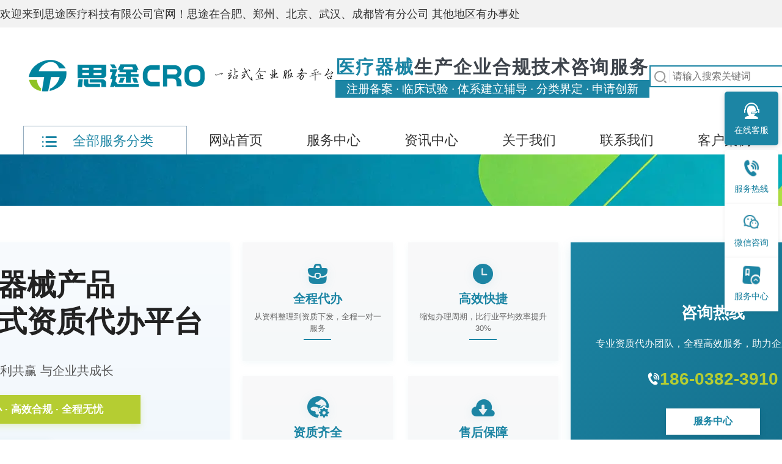

--- FILE ---
content_type: text/html; charset=utf-8
request_url: https://www.situcro.com/news/5904.html
body_size: 12564
content:
<html>
<head>
<title>需要呈送伦理委员会的文件有哪些-思途CRO公司官网</title>
<meta name="keywords" content="" />
<meta name="description" content="在临床研究中，确保伦理合规性是至关重要的一环。国际医疗大会（ICH）的《临床试验伦理原则》（GCP）明确规定，研究者在试验开始前需要将一系列文件提交给伦理委员会，并取得其批准。这一步骤不仅是法律法规的要求，更是确保试验的科学性、透明性和受试者权益的保障。本文将介绍ICHGCP要求研究者呈送伦理委员会的文件内容，以确保临床试验的正当性和合规性。ICHGCP要求研究者在试验开始前向伦理委员会提交一系列" />
<meta charset="utf-8" />
<meta name="renderer" content="webkit">
<meta name="wap-font-scale" content="no">
<meta http-equiv="X-UA-Compatible" content="IE=edge">
<meta http-equiv="Cache-Control" content="no-siteapp" />
<meta http-equiv='content-language' content='en-gb'>
<link href="/favicon.ico" rel="shortcut icon" type="image/x-icon" />
<link rel="stylesheet" href="/template/pc/skin/css/base.css" />
<link rel="stylesheet" href="/template/pc/skin/css/inside.css" />
<link rel="stylesheet" href="/template/pc/skin/css/adver.css" />
<script src="/template/pc/skin/js/jquery-3.7.0.min.js"></script>
<script src="/template/pc/skin/js/jquery.superslide.2.1.2.js"></script>
<script src="/template/pc/skin/js/adver.js"></script>
<script src="/template/pc/skin/js/common.js"></script>
</head>
<body>
<div class="wrapper"> <div class="header">
  <div class="t-b">
    <div class="wrap">
      <div class="wel">欢迎来到思途医疗科技有限公司官网！思途在合肥、郑州、北京、武汉、成都皆有分公司 其他地区有办事处</div>
      <div class="mes">
        <a href="https://work.weixin.qq.com/kfid/kfcc3b5e4456ea2a064" rel="nofollow" target="_blank">在线客服</a>
        <a href="/service/" target="_blank" rel="nofollow">业务纵览</a>      </div>
    </div>
  </div>
  <div class="t-c">
    <a href="https://www.situcro.com">
      <div class="logo"> 
        <img src="/uploads/allimg/20231101/4-231101204200218.png" width="310" height="130" alt="思途CRO公司官网" /> 
        <img src="/uploads/allimg/20220125/1-2201251045153J.png" height="130" width="auto" alt="思途CRO公司官网"> 
      </div>
    </a>
    <div class="center_intrl">
        <h4 class=""><b>医疗器械</b>生产企业合规技术咨询服务</h4>
        <p>注册备案 · 临床试验 · 体系建立辅导 · 分类界定 · 申请创新</p>
    </div>
    <div class="t-c-right">
      <div class="search"> 
                <form class="clearfix" method="get" action="/search.html" onsubmit="return searchForm();">
          <input class="text" type="text" name="keywords" id="keywords" placeholder="请输入搜索关键词" value="" />
          <input class="ibtn" type="submit" value="搜索" />
          <input type="hidden" name="method" value="1" />        </form>
              </div>
      <div class="tel">186-0382-3910<br/><span>186-0382-3910</span></div>
    </div>
  </div>
  <div class="t-x">
    <div class="t-x-z">
      <div class="ck">
        <i class="iconfont icon-menu"></i> 全部服务分类
      </div>
      <ul>
                <li>
          <a href="/medical/" class="a-1">二三类医疗器械注册</a>
          <div class="box p1"> 
                        <dl>
              <dt><a href="/medical-register2/">二类医疗器械注册</a></dt>
              <div class="dd-wrap">
                                <dd><a href="https://www.situcro.com/service/m57.html">二类器械产品注册服务</a></dd>
                                <dd><a href="https://www.situcro.com/service/n96.html">进口二类器械注册服务</a></dd>
                                <dd><a href="https://www.situcro.com/service/n61.html">二类试剂产品注册服务</a></dd>
                                <dd><a href="https://www.situcro.com/service/n84.html">进口二类试剂注册服务</a></dd>
                              </div>
            </dl>
                        <dl>
              <dt><a href="/medical-register3/">三类医疗器械注册</a></dt>
              <div class="dd-wrap">
                                <dd><a href="https://www.situcro.com/service/n65.html">三类器械产品注册服务</a></dd>
                                <dd><a href="https://www.situcro.com/service/n92.html">进口三类器械注册服务</a></dd>
                                <dd><a href="https://www.situcro.com/service/n69.html">三类试剂产品注册服务</a></dd>
                                <dd><a href="https://www.situcro.com/service/n80.html">进口三类试剂注册服务</a></dd>
                              </div>
            </dl>
                        <dl>
              <dt><a href="/medical-approval/">优先审批与创新特别审批</a></dt>
              <div class="dd-wrap">
                                <dd><a href="https://www.situcro.com/service/n74.html">优先审批咨询服务</a></dd>
                                <dd><a href="https://www.situcro.com/service/n75.html">创新器械特别审批服务</a></dd>
                                <dd><a href="https://www.situcro.com/service/n76.html">进口创新特别审批服务</a></dd>
                              </div>
            </dl>
                        <dl>
              <dt><a href="/medical-change/">医疗器械注册变更</a></dt>
              <div class="dd-wrap">
                                <dd><a href="https://www.situcro.com/service/n59.html">二类器械注册登记变更</a></dd>
                                <dd><a href="https://www.situcro.com/service/n60.html">二类器械注册许可变更</a></dd>
                                <dd><a href="https://www.situcro.com/service/n94.html">进口二类器械注册登记变更</a></dd>
                                <dd><a href="https://www.situcro.com/service/n93.html">进口二类器械注册许可变更</a></dd>
                                <dd><a href="https://www.situcro.com/service/n63.html">二类试剂注册登记变更</a></dd>
                                <dd><a href="https://www.situcro.com/service/n64.html">二类试剂注册许可变更</a></dd>
                                <dd><a href="https://www.situcro.com/service/n81.html">进口二类试剂注册登记变更</a></dd>
                                <dd><a href="https://www.situcro.com/service/n82.html">进口二类试剂注册许可变更</a></dd>
                                <dd><a href="https://www.situcro.com/service/n67.html">三类器械注册登记变更</a></dd>
                                <dd><a href="https://www.situcro.com/service/n68.html">三类器械注册许可变更</a></dd>
                                <dd><a href="https://www.situcro.com/service/n71.html">三类试剂产品注册登记变更</a></dd>
                                <dd><a href="https://www.situcro.com/service/n72.html">三类试剂产品注册许可变更</a></dd>
                                <dd><a href="https://www.situcro.com/service/n89.html">进口三类器械登记变更</a></dd>
                                <dd><a href="https://www.situcro.com/service/n90.html">进口三类器械许可变更</a></dd>
                                <dd><a href="https://www.situcro.com/service/n77.html">进口三类试剂注册登记变更</a></dd>
                                <dd><a href="https://www.situcro.com/service/n78.html">进口三类试剂注册许可变更</a></dd>
                              </div>
            </dl>
                        <dl>
              <dt><a href="/medical-continue/">医疗器械注册延续</a></dt>
              <div class="dd-wrap">
                                <dd><a href="https://www.situcro.com/service/n58.html">二类器械注册延续服务</a></dd>
                                <dd><a href="https://www.situcro.com/service/n95.html">进口二类器械注册延续服务</a></dd>
                                <dd><a href="https://www.situcro.com/service/n62.html">二类ivd注册延续服务</a></dd>
                                <dd><a href="https://www.situcro.com/service/n83.html">进口二类ivd注册延续服务</a></dd>
                                <dd><a href="https://www.situcro.com/service/n66.html">三类器械注册延续服务</a></dd>
                                <dd><a href="https://www.situcro.com/service/n91.html">进口三类器械注册延续服务</a></dd>
                                <dd><a href="https://www.situcro.com/service/n70.html">三类ivd注册延续服务</a></dd>
                                <dd><a href="https://www.situcro.com/service/n79.html">进口三类ivd注册延续服务</a></dd>
                              </div>
            </dl>
             
          </div>
        </li>
                <li>
          <a href="/cro/" class="a-1">医疗器械临床试验</a>
          <div class="box p2"> 
                        <dl>
              <dt><a href="/cro-md/">医疗器械临床试验</a></dt>
              <div class="dd-wrap">
                                <dd><a href="https://www.situcro.com/service/n104.html">临床试验委托外包服务</a></dd>
                              </div>
            </dl>
                        <dl>
              <dt><a href="/cro-doc/">临床试验文件编写</a></dt>
              <div class="dd-wrap">
                                <dd><a href="https://www.situcro.com/service/n103.html">临床试验文件撰写服务</a></dd>
                              </div>
            </dl>
                        <dl>
              <dt><a href="/cro-data/">临床数据管理</a></dt>
              <div class="dd-wrap">
                                <dd><a href="https://www.situcro.com/service/n102.html">临床数据管理统计分析服务</a></dd>
                              </div>
            </dl>
                        <dl>
              <dt><a href="/cro-cra/">临床监查员CRA独立外包</a></dt>
              <div class="dd-wrap">
                                <dd><a href="https://www.situcro.com/service/n101.html">临床监查员CRA外包服务</a></dd>
                              </div>
            </dl>
             
          </div>
        </li>
                <li>
          <a href="/cro-record/" class="a-1">医院临床机构备案</a>
          <div class="box p3"> 
             
          </div>
        </li>
                <li>
          <a href="/evaluate/" class="a-1">同品种临床评价比对</a>
          <div class="box p4"> 
             
          </div>
        </li>
                <li>
          <a href="/gmp/" class="a-1">质量管理体系辅导</a>
          <div class="box p5"> 
                        <dl>
              <dt><a href="/gmp-system/">医疗器械新建企业体系建立</a></dt>
              <div class="dd-wrap">
                                <dd><a href="https://www.situcro.com/service/n106.html">医疗器械GMP生产质量体系辅导服务</a></dd>
                              </div>
            </dl>
                        <dl>
              <dt><a href="/gmp-rectify/">医疗器械企业体系诊断整改</a></dt>
              <div class="dd-wrap">
                              </div>
            </dl>
                        <dl>
              <dt><a href="/flightin-spection/">GMP模拟飞检</a></dt>
              <div class="dd-wrap">
                                <dd><a href="https://www.situcro.com/service/n105.html">医疗器械GMP模拟飞检服务</a></dd>
                              </div>
            </dl>
                        <dl>
              <dt><a href="/gmp-writing/">GMP体系文档撰写</a></dt>
              <div class="dd-wrap">
                              </div>
            </dl>
             
          </div>
        </li>
                <li>
          <a href="/medical-registrant/" class="a-1">委托生产注册人制度</a>
          <div class="box p6"> 
             
          </div>
        </li>
                <li>
          <a href="/classify/" class="a-1">医疗器械分类界定</a>
          <div class="box p7"> 
                        <dl>
              <dt><a href="/classification-definition/">医疗器械分类界定办理</a></dt>
              <div class="dd-wrap">
                                <dd><a href="https://www.situcro.com/service/n73.html">医疗器械分类界定代理服务</a></dd>
                              </div>
            </dl>
             
          </div>
        </li>
                <li>
          <a href="/record/" class="a-1">一类医疗器械产品备案</a>
          <div class="box p8"> 
                        <dl>
              <dt><a href="/medical-record/">一类医疗器械备案</a></dt>
              <div class="dd-wrap">
                                <dd><a href="https://www.situcro.com/service/n100.html">一类器械产品备案服务</a></dd>
                                <dd><a href="https://www.situcro.com/service/n98.html">进口一类器械备案服务</a></dd>
                                <dd><a href="https://www.situcro.com/service/n88.html">一类ivd产品备案服务</a></dd>
                                <dd><a href="https://www.situcro.com/service/n86.html">进口一类IVD备案服务</a></dd>
                              </div>
            </dl>
                        <dl>
              <dt><a href="/medical-filingchange/">医疗器械备案变更</a></dt>
              <div class="dd-wrap">
                                <dd><a href="https://www.situcro.com/service/n99.html">一类器械备案变更服务</a></dd>
                                <dd><a href="https://www.situcro.com/service/n97.html">进口一类器械备案变更服务</a></dd>
                                <dd><a href="https://www.situcro.com/service/n87.html">一类ivd备案变更服务</a></dd>
                                <dd><a href="https://www.situcro.com/service/n85.html">进口一类ivd备案变更服务</a></dd>
                              </div>
            </dl>
             
          </div>
        </li>
                <li>
          <a href="/advertisement/" class="a-1">医疗器械广告审查</a>
          <div class="box p9"> 
             
          </div>
        </li>
                <li>
          <a href="/certificate/" class="a-1">相关资格证书</a>
          <div class="box p10"> 
                        <dl>
              <dt><a href="/cert13485/">ISO13485内审员证书</a></dt>
              <div class="dd-wrap">
                                <dd><a href="https://www.situcro.com/service/6057.html">ISO13485内审员证书报考服务</a></dd>
                              </div>
            </dl>
                        <dl>
              <dt><a href="/certgcp/">临床GCP证书</a></dt>
              <div class="dd-wrap">
                                <dd><a href="https://www.situcro.com/service/6058.html">药物/器械临床GCP证书报考服务</a></dd>
                              </div>
            </dl>
             
          </div>
        </li>
              </ul>
    </div>
    <div class="nav">
      <ul class="clearfix">
        <li ><a href="https://www.situcro.com">网站首页</a></li>
                <li><a href="/service/">服务中心</a></li>
                <li><a href="/news/">资讯中心</a></li>
                <li><a href="/about/">关于我们</a></li>
                <li><a href="/contact/">联系我们</a></li>
                <li><a href="/case/">客户案例</a></li>
              </ul>
    </div>
  </div>
</div> 
  <!--内页大图开始-->
  <div class="nybannerwenzhangye" style="background: url(/tupian/zhenshi/wenzhangxiangqingyebanner.webp) center center no-repeat;">
    <div class="banner-wenzhangye-con wrap">
      <div class="banner-left">
        <h2 class="banner-title">医疗器械产品<br>
          一站式资质代办平台</h2>
        <p class="banner-desc">诚信合作互利共赢 与企业共成长</p>
        <p class="banner-tag">专业代办 · 高效合规 · 全程无忧</p>
        <a href="/case/" class="banner-btn" rel="nofollow" target="_blank">查看案例<i class="iconfont icon-dianji2"></i></a> </div>
      <div class="banner-center">
        <div class="middle-item"> <i class="iconfont icon-gongwenbao middle-icon"></i>
          <h4 class="middle-title">全程代办</h4>
          <p class="middle-desc">从资料整理到资质下发，全程一对一服务</p>
        </div>
        <div class="middle-item"> <i class="iconfont icon-shizhong middle-icon"></i>
          <h4 class="middle-title">高效快捷</h4>
          <p class="middle-desc">缩短办理周期，比行业平均效率提升30%</p>
        </div>
        <div class="middle-item"> <i class="iconfont icon-zhengshu middle-icon"></i>
          <h4 class="middle-title">资质齐全</h4>
          <p class="middle-desc">覆盖医疗器械全品类资质办理，无遗漏</p>
        </div>
        <div class="middle-item"> <i class="iconfont icon-baozhang middle-icon"></i>
          <h4 class="middle-title">售后保障</h4>
          <p class="middle-desc">资质下发后提供免费咨询，解决后续问题</p>
        </div>
      </div>
      <div class="banner-right">
        <h3 class="right-box-title">咨询热线</h3>
        <p class="right-box-desc">专业资质代办团队，全程高效服务，助力企业合规发展</p>
        <p class="right-box-phone"><i class="iconfont icon-dianhua"></i>186-0382-3910</p>
        <a href="/service/" class="banner-btn2" rel="nofollow" target="_blank">服务中心</a> </div>
    </div>
  </div>
  <!--内页大图结束-->
  <div class="container">
    <div class="locationdanye">当前位置： <a href='/' class=''>首页</a> &gt; <a href='/news/' class=''>资讯中心</a> &gt; <a href='/basics/'>知识分享</a></div>
    <div class="wrap clearfix"> 
      <!--左边侧边栏-->
      <div class="sidebar-i">
        <h2 class="leftTitle"><i>资讯中心</i><s>NEWS</s></h2>
        <div class="menu">
          <dl>
                        <dt><a href="/trade/" class="">行业资讯</a></dt>
                        <dt><a href="/company/" class="">思途动态</a></dt>
                        <dt><a href="/basics/" class="current">知识分享</a></dt>
                        <dt><a href="/law/" class="">法规文件</a></dt>
                      </dl>
        </div>
        <div class="nei_jian">
          <div class="lianxi_1"><span>推荐案例</span>
            <p>Recommend case</p>
          </div>
          <div class="tuianli">
            <ul>
                            <li> <a href="https://www.situcro.com/case/8385.html" title="远红外穴位贴/前列腺远红外穴位贴临床试验注册案例">
                <div class="img-box"><img src="/uploads/allimg/20250730/1-250I0134T9636.jpg"></div>
                <p>远红外穴位贴/前列腺远红外穴位贴临床试验注册案例</p>
                </a> </li>
                            <li> <a href="https://www.situcro.com/case/8359.html" title="医用疤痕/远红外治疗凝胶临床试验注册案例">
                <div class="img-box"><img src="/uploads/allimg/20250724/1-250H4201546493.jpg"></div>
                <p>医用疤痕/远红外治疗凝胶临床试验注册案例</p>
                </a> </li>
                            <li> <a href="https://www.situcro.com/case/8358.html" title="脉冲磁场穴位治疗仪同品种比对产品注册案例">
                <div class="img-box"><img src="/uploads/allimg/20250724/1-250H4194146492.jpg"></div>
                <p>脉冲磁场穴位治疗仪同品种比对产品注册案例</p>
                </a> </li>
                            <li> <a href="https://www.situcro.com/case/8351.html" title="生物玻璃创面无机敷料医疗器械产品注册证申办案例">
                <div class="img-box"><img src="/uploads/allimg/20250721/1-250H1202621L1.jpg"></div>
                <p>生物玻璃创面无机敷料医疗器械产品注册证申办案例</p>
                </a> </li>
                            <li> <a href="https://www.situcro.com/case/8350.html" title="牙齿脱敏剂医疗器械注册免临床GMP案例">
                <div class="img-box"><img src="/uploads/allimg/20250721/1-250H1194504357.jpg"></div>
                <p>牙齿脱敏剂医疗器械注册免临床GMP案例</p>
                </a> </li>
                            <li> <a href="https://www.situcro.com/case/6661.html" title="医用冷冻箱医疗器械注册免临床体系建立案例">
                <div class="img-box"><img src="/uploads/allimg/20240827/1-240RG01IS23.jpg"></div>
                <p>医用冷冻箱医疗器械注册免临床体系建立案例</p>
                </a> </li>
                            <li> <a href="https://www.situcro.com/case/6660.html" title="医用冷藏箱医疗器械注册GMP体系认证案例">
                <div class="img-box"><img src="/uploads/allimg/20240823/1-240R31A91R15.jpg"></div>
                <p>医用冷藏箱医疗器械注册GMP体系认证案例</p>
                </a> </li>
                            <li> <a href="https://www.situcro.com/case/6097.html" title="定制式活动义齿医疗器械注册证变更案例">
                <div class="img-box"><img src="/uploads/allimg/20240102/4-240102154523254.jpg"></div>
                <p>定制式活动义齿医疗器械注册证变更案例</p>
                </a> </li>
                          </ul>
          </div>
        </div>
        <div class="sidebar-kefu">
          <ul>
            <li>
              <div class="p"><img src="/tupian/zhenshi/2wm_qiyekefu.png" alt="客服二维码"  width="60%"></div>
              <div class="t">
                <h3>请备注医疗器械注册咨询</h3>
                <div class="sp">
                  <p>业务咨询：<em>186-0382-3910</em>(高先生，微信同)</p>
                  <p>加急电话：<em>186-0382-3910</em></p>
                  <p>在线客服：<em>周一至周日8:00-22:00</em></p>
                </div>
                <a href="https://work.weixin.qq.com/kfid/kfcc3b5e4456ea2a064" title="在线客服"><span>在线客服</span> </a> </div>
            </li>
          </ul>
        </div>
      </div>
      <!--右边侧边栏-->
      <div class="main-i">
        <div class="articlewenzhangye">
          <div class="hd">
            <h1>需要呈送伦理委员会的文件有哪些</h1>
            <p class="titBar">来源：<a href="/" target="_blank">医疗器械注册代办</a>&emsp;发布日期：2023-11-26&emsp;阅读量：<script src='/index.php?m=api&c=Ajax&a=arcclick&type=view&aids=5904' type='text/javascript' language='javascript'></script>次</p>
          </div>
          <div class="bd">
            <p><p style="text-indent: 2em;">在临床研究中，确保伦理合规性是至关重要的一环。国际医疗大会（ICH）的《<a href="https://www.situcro.com/service/n104.html"  target="_blank"  >临床试验</a>伦理原则》（GCP）明确规定，研究者在试验开始前需要将一系列文件提交给伦理委员会，并取得其批准。这一步骤不仅是法律法规的要求，更是确保试验的科学性、透明性和受试者权益的保障。本文将介绍ICH GCP要求研究者呈送伦理委员会的文件内容，以确保临床试验的正当性和合规性。</p><p class="html_titleimg_p" style="text-align:center;"><img title="需要呈送伦理委员会的文件有哪些(图1)"  alt="需要呈送伦理委员会的文件有哪些(图1)"  style="max-width:100%!important;height:auto!important;"  src="/uploads/allimg/20231124/1-23112414202N54.jpeg" class="html_titleimg_img" /></p><p style="text-indent: 2em;">ICH GCP要求研究者在试验开始前向伦理委员会提交一系列的文件，其中包括：</p><p style="text-indent: 2em;"><strong>1、临床试验方案及其增补：</strong>这是试验的蓝图，包括研究设计、方法、数据分析计划等。研究者需要确保方案的完整性和科学性，并在需要时提交任何修改或增补。</p><p style="text-indent: 2em;"><strong>2、研究者手册以及所有已知的有关试验用药物的安全性资料：</strong>这些文件提供了研究者和其他工作人员在试验中的操作指南，同时包括有关试验用药物安全性的详细信息。</p><p style="text-indent: 2em;"><strong>3、患者须知及知情同意书：</strong>详细说明试验的目的、程序、风险和好处。知情同意书是受试者确认自愿参与试验的正式文件。</p><p style="text-indent: 2em;"><strong>4、知情同意书更新件：</strong>如有试验方案的变更，相关的知情同意书也需要更新，以确保受试者对所有信息都有清晰的了解。</p><p style="text-indent: 2em;"><strong>5、受试者入组程序（例如广告）以及其他提供给受试者的书面资料：</strong>介绍受试者如何加入试验，并提供必要的信息，以确保受试者对试验有全面的了解。</p><p style="text-indent: 2em;"><strong>6、研究者最新简历及其他证明其资格的文件：</strong>伦理委员会需要评估研究者的资质和经验，以确保其有能力负责和完成试验。</p><p style="text-indent: 2em;"><strong>7、其他伦理委员会特别要求的文件：</strong>包括但不限于试验用药物药检报告、有关对受试者支付及补偿的资料，以及保险证明等。不同伦理委员会可能有不同的要求，研究者需仔细查阅并满足这些特别要求。</p><p style="text-indent: 2em;">这些文件的提交不仅是一项法定要求，更是确保试验过程中伦理原则得以遵守的关键步骤。只有在伦理委员会的批准下，研究者才能继续进行试验，从而保障试验的科学性和受试者的权益。因此，研究者在准备这些文件时应当认真、全面，并及时响应伦理委员会的反馈，以确保试验的成功进行。</p></p>
          </div>
          <a href="https://work.weixin.qq.com/kfid/kfcc3b5e4456ea2a064" target="_blank" rel="nofollow">
          <div class="zhuanhua"><img src="https://www.situcro.com/tupian/zhuanhuatupian.gif" title="思途企业咨询" alt="思途企业咨询"></div>
          </a>
          <div class="shengming">
            <section class="_editor">
              <section class="_editor1">
                <section class="_editor2">
                  <section class="_editor3">
                    <section class="_editor4">
                      <section class="_editor5">
                        <p class="_editor6">站点声明</p>
                      </section>
                    </section>
                    <section class="_editor7">
                      <p class="_editor8">本网站所提供的信息仅供参考之用,并不代表本网赞同其观点，也不代表本网对其真实性负责。图片版权归原作者所有，如有侵权请联系我们，我们立刻删除。如有关于作品内容、版权或其它问题请于作品发表后的30日内与本站联系,本网将迅速给您回应并做相关处理。<br>
                        思途医疗科技有限公司专注于医疗器械产品政策与法规规事务服务，提供产品注册备案申报代理、临床试验、体系建立辅导、分类界定、申请创新办理服务。</p>
                    </section>
                  </section>
                </section>
              </section>
            </section>
          </div>
          <div class="ft">
            <ul>
              <li>  <a href='https://www.situcro.com/news/5903.html' title='什么是伦理委员会？它是如何组成及运作的？'> 上一篇：什么是伦理委员会？它是如何组成及运作的？ </a>  </li>
              <li>  <a href='https://www.situcro.com/news/5905.html' title='什么是研究者手册？研究者手册包括哪些内容？'> 下一篇：什么是研究者手册？研究者手册包括哪些内容？ </a>  </li>
            </ul>
          </div>
        </div>
        <div class="articlewenzhangye"><link href="/weapp/MonkArtitleSearch/template/skin/css/monkartitlesearch.css" rel="stylesheet" type="text/css">
<div class="monk-ar-title">你可能喜欢看：</div>
<div class="monk-article-list">
        
    <a href="https://www.situcro.com/news/m2006.html" title="网上销售情趣用品需要什么资质？什么证？" target="_blank">
    <div class="monk-article-item">
        <img src="/uploads/210831/2-210S1195512133.jpg" alt="网上销售情趣用品需要什么资质？什么证？" class="monk-article-image">
        <div class="monk-article-content">
            <h2 class="monk-article-title">网上销售情趣用品<span style="color: red;">需要</span>什么资质？什么证？</h2>
            <p class="monk-article-description">成人用品大多属于二类医疗器械，在网络销售成为情趣用品销售主要渠道的今天，除了办理二类医疗器械经营备案凭证之外，在网上销售情趣用品还要办理什么证吗？&quot;</p>
        </div>
    </div>
    </a>
        
    <a href="https://www.situcro.com/news/m2197.html" title="消字号备案怎么办理？办理前您需要了解的知识点！" target="_blank">
    <div class="monk-article-item">
        <img src="/uploads/211025/2-21102519553M02.jpg" alt="消字号备案怎么办理？办理前您需要了解的知识点！" class="monk-article-image">
        <div class="monk-article-content">
            <h2 class="monk-article-title">消字号备案怎么办理？办理前您<span style="color: red;">需要</span>了解的知识点！</h2>
            <p class="monk-article-description">消字号”产品指的是消毒产品，主要用于杀灭或清除传播媒介上的病原微生物，是卫生部为提高公共卫生质量而批准的一类产品。由省一级卫生主管部门审核批准，是经过卫生部门批准</p>
        </div>
    </div>
    </a>
        
    <a href="https://www.situcro.com/news/m1110.html" title="临床试验主要研究者需具备哪些资质条件？" target="_blank">
    <div class="monk-article-item">
        <img src="/uploads/210508/2-21050Q6100RL.jpg" alt="临床试验主要研究者需具备哪些资质条件？" class="monk-article-image">
        <div class="monk-article-content">
            <h2 class="monk-article-title">临床试验主要研究者需具备<span style="color: red;">哪些</span>资质条件？</h2>
            <p class="monk-article-description">在临床试验中，无论是监查员、质控人员或者项目管理人员到研究中心查看项目资料的时候，总会多多少少发现一些问题，有些问题可能大家都比较熟知，但处理手法五花八门的。处理</p>
        </div>
    </div>
    </a>
        
    <a href="https://www.situcro.com/news/m492.html" title="医疗器械文件（MDF）和医疗器械主记录（DMR）是什么？" target="_blank">
    <div class="monk-article-item">
        <img src="/uploads/allimg/221226/142T14409-0.jpg" alt="医疗器械文件（MDF）和医疗器械主记录（DMR）是什么？" class="monk-article-image">
        <div class="monk-article-content">
            <h2 class="monk-article-title">医疗器械<span style="color: red;">文件</span>（MDF）和医疗器械主记录（DMR）是什么？</h2>
            <p class="monk-article-description">随着医疗器械出口的日益增长，根据市场的需求各医疗器械生产厂商<span style="color: red;">需要</span>符合国家和地区的质量体系法规越来越多，所以经常会碰到出处于不同法规或标准的一些比较容易混淆的概念及</p>
        </div>
    </div>
    </a>
        
    <a href="https://www.situcro.com/news/m3324.html" title="化妆品备案需要多少钱？要多久？" target="_blank">
    <div class="monk-article-item">
        <img src="/uploads/211205/2-21120514495HF.jpg" alt="化妆品备案需要多少钱？要多久？" class="monk-article-image">
        <div class="monk-article-content">
            <h2 class="monk-article-title">化妆品备案<span style="color: red;">需要</span>多少钱？要多久？</h2>
            <p class="monk-article-description">化妆品分为国产和进口、又分为非特殊化妆品和特殊化妆品，备案的费用和周期各不相同，具体各类化妆品备案多少钱？周期要多久？看完就懂了......</p>
        </div>
    </div>
    </a>
        
    <a href="https://www.situcro.com/news/m4298.html" title="什么时候可以开始关闭临床中心？关闭中心需要做哪些事情？从哪里着手？" target="_blank">
    <div class="monk-article-item">
        <img src="/uploads/220629/2-2206291K11L32.jpg" alt="什么时候可以开始关闭临床中心？关闭中心需要做哪些事情？从哪里着手？" class="monk-article-image">
        <div class="monk-article-content">
            <h2 class="monk-article-title">什么时候可以开始关闭临床中心？关闭中心<span style="color: red;">需要</span>做<span style="color: red;">哪些</span>事情？从哪里着手？</h2>
            <p class="monk-article-description">临床试验从筛选到立项、启动、入组和中心关闭是一个完整的闭环，什么时候可以开始关闭中心？关闭中心<span style="color: red;">需要</span>做<span style="color: red;">哪些</span>事情？从哪里着手？今天我们就来谈一谈临床试验关中心阶段的那</p>
        </div>
    </div>
    </a>
        
    <a href="https://www.situcro.com/news/m1958.html" title="临床脱落是什么意思？脱落原因有哪些？如何降低脱落率？" target="_blank">
    <div class="monk-article-item">
        <img src="/uploads/allimg/210831/1G3034337-0.jpg" alt="临床脱落是什么意思？脱落原因有哪些？如何降低脱落率？" class="monk-article-image">
        <div class="monk-article-content">
            <h2 class="monk-article-title">临床脱落是什么意思？脱落原因有<span style="color: red;">哪些</span>？如何降低脱落率？</h2>
            <p class="monk-article-description">脱落是每个临床试验中都会出现并且也最让人头痛的现象。但是是什么原因引起脱落而我们怎么才能减少脱落呢？那么我们来谈一下，项目中常见的脱落问题，希望能为各位项目人员提</p>
        </div>
    </div>
    </a>
        
    <a href="https://www.situcro.com/news/m1100.html" title="研究者需保存的临床试验文件清单及要求" target="_blank">
    <div class="monk-article-item">
        <img src="/uploads/allimg/210807/2005242L0-0.jpg" alt="研究者需保存的临床试验文件清单及要求" class="monk-article-image">
        <div class="monk-article-content">
            <h2 class="monk-article-title">研究者需保存的临床试验<span style="color: red;">文件</span>清单及要求</h2>
            <p class="monk-article-description">我国GCP的附录中也列出了类似必备<span style="color: red;">文件</span>，详细内容读者可以参考这两个规范的附录部分。——《药物临床试验与GCP实用指南》......下面介绍研究者应当保存的重要<span style="color: red;">文件</span>及要求。&quot;</p>
        </div>
    </div>
    </a>
        
    <a href="https://www.situcro.com/news/m2226.html" title="方案偏离是什么？哪些现象属于方案偏离？如何上报？" target="_blank">
    <div class="monk-article-item">
        <img src="/uploads/211102/2-2111021459542R.jpg" alt="方案偏离是什么？哪些现象属于方案偏离？如何上报？" class="monk-article-image">
        <div class="monk-article-content">
            <h2 class="monk-article-title">方案偏离是什么？<span style="color: red;">哪些</span>现象属于方案偏离？如何上报？</h2>
            <p class="monk-article-description">在临床试验方案的设计过程中，大家都会尽可能的考虑到各种可能影响试验的因素，并制定标准操作规程，尽量避免和减少在试验中可能出现违背及偏离方案的情况发生，但在试验的执</p>
        </div>
    </div>
    </a>
        
    <a href="https://www.situcro.com/news/m649.html" title="临床试验各文件表格模板（含PDF和word免费下载）" target="_blank">
    <div class="monk-article-item">
        <img src="/uploads/allimg/211226/22025253B-0.jpg" alt="临床试验各文件表格模板（含PDF和word免费下载）" class="monk-article-image">
        <div class="monk-article-content">
            <h2 class="monk-article-title">临床试验各<span style="color: red;">文件</span>表格模板（含PDF和word免费下载）</h2>
            <p class="monk-article-description">本文提供临床试验前中后期相关表格模板，文末附免费下载PDF和word版本，有需求自行下载！</p>
        </div>
    </div>
    </a>
    </div>

</div>
        
        <!-- 文章页底部推荐开始-->
        <div class="news-article-recommend">
          <div class="news-recommend-card">
            <div class="news-card-header">
              <h3 class="news-card-title">更多案例</h3>
              <a href="/case/" class="news-card-more">MORE>></a> </div>
            <ul class="news-card-list">
                            <li class="news-list-item"> <a href="https://www.situcro.com/case/8385.html" title="远红外穴位贴/前列腺远红外穴位贴临床试验注册案例">远红外穴位贴/前列腺远红外穴位贴临床试验注册案例</a> </li>
                            <li class="news-list-item"> <a href="https://www.situcro.com/case/8359.html" title="医用疤痕/远红外治疗凝胶临床试验注册案例">医用疤痕/远红外治疗凝胶临床试验注册案例</a> </li>
                            <li class="news-list-item"> <a href="https://www.situcro.com/case/8358.html" title="脉冲磁场穴位治疗仪同品种比对产品注册案例">脉冲磁场穴位治疗仪同品种比对产品注册案例</a> </li>
                            <li class="news-list-item"> <a href="https://www.situcro.com/case/8351.html" title="生物玻璃创面无机敷料医疗器械产品注册证申办案例">生物玻璃创面无机敷料医疗器械产品注册证申办案例</a> </li>
                            <li class="news-list-item"> <a href="https://www.situcro.com/case/8350.html" title="牙齿脱敏剂医疗器械注册免临床GMP案例">牙齿脱敏剂医疗器械注册免临床GMP案例</a> </li>
                            <li class="news-list-item"> <a href="https://www.situcro.com/case/6661.html" title="医用冷冻箱医疗器械注册免临床体系建立案例">医用冷冻箱医疗器械注册免临床体系建立案例</a> </li>
                          </ul>
          </div>
          <div class="news-recommend-card">
            <div class="news-card-header">
              <h3 class="news-card-title">知识分享</h3>
              <a href="/basics/" class="news-card-more">MORE>></a> </div>
            <ul class="news-card-list">
                            <li class="news-list-item"> <a href="https://www.situcro.com/news/8676.html" title="二类医疗器械注册被发补后，补正资料的提交时限与注意事项">二类医疗器械注册被发补后，补正资料的提交时限与注意事项</a> </li>
                            <li class="news-list-item"> <a href="https://www.situcro.com/news/8677.html" title="二类医疗器械注册申请，哪些情况可以申请优先审批通道？">二类医疗器械注册申请，哪些情况可以申请优先审批通道？</a> </li>
                            <li class="news-list-item"> <a href="https://www.situcro.com/news/8678.html" title="二类医疗器械注册中，产品技术要求引用的国家标准如何更新？">二类医疗器械注册中，产品技术要求引用的国家标准如何更新？</a> </li>
                            <li class="news-list-item"> <a href="https://www.situcro.com/news/8679.html" title="二类医疗器械注册时，伦理审查的适用场景与豁免条件">二类医疗器械注册时，伦理审查的适用场景与豁免条件</a> </li>
                            <li class="news-list-item"> <a href="https://www.situcro.com/news/8661.html" title="二类医疗器械注册资料提交后，多久能拿到受理通知书？">二类医疗器械注册资料提交后，多久能拿到受理通知书？</a> </li>
                            <li class="news-list-item"> <a href="https://www.situcro.com/news/8662.html" title="二类医疗器械注册临床试验豁免条件有哪些？">二类医疗器械注册临床试验豁免条件有哪些？</a> </li>
                          </ul>
          </div>
          <div class="news-recommend-card">
            <div class="news-card-header">
              <h3 class="news-card-title">法规文件</h3>
              <a href="/law/" class="news-card-more">MORE>></a> </div>
            <ul class="news-card-list">
                            <li class="news-list-item"> <a href="https://www.situcro.com/news/8642.html" title="电动牵引装置注册审查指导原则（2025年修订版）（2025年第27号）">电动牵引装置注册审查指导原则（2025年修订版）（2025年第27号）</a> </li>
                            <li class="news-list-item"> <a href="https://www.situcro.com/news/8641.html" title="神经修复材料产品技术审评要点（2025年第26号）">神经修复材料产品技术审评要点（2025年第26号）</a> </li>
                            <li class="news-list-item"> <a href="https://www.situcro.com/news/8640.html" title="软组织再生型疝修补补片动物试验研究技术审评要点（2025年第26号）">软组织再生型疝修补补片动物试验研究技术审评要点（2025年第26号）</a> </li>
                            <li class="news-list-item"> <a href="https://www.situcro.com/news/8639.html" title="颅内取栓支架注册审查指导原则（2025年第25号）">颅内取栓支架注册审查指导原则（2025年第25号）</a> </li>
                            <li class="news-list-item"> <a href="https://www.situcro.com/news/8638.html" title="一次性使用麻醉用针注册审查指导原则（2025年第23号）">一次性使用麻醉用针注册审查指导原则（2025年第23号）</a> </li>
                            <li class="news-list-item"> <a href="https://www.situcro.com/news/8637.html" title="射线束扫描测量设备注册审查指导原则（2025年第22号）">射线束扫描测量设备注册审查指导原则（2025年第22号）</a> </li>
                          </ul>
          </div>
        </div>
        <!-- 文章页底部推荐结束--> 
      </div>
    </div>
  </div>
  <div class="news_foot_contact">
  <div class="commonweb clearfix">
    <div class="new_experience_17">
      <p class="num">六年</p>
      <p>医疗器械服务经验</p>
    </div>
    <div class="news_foot_contact_Telbox">
      <dl class="clearfix">
        <dt>
          <h3>多一份参考，总有益处</h3>
          <p class="desc">联系思途，免费获得专属《落地解决方案》及报价</p>
          <div class="news_foot_contact_tel">
            <p class="desc1">咨询相关问题或咨询报价，可以直接与我们联系</p>
            <p class="desc2"><span>思途CRO——医疗器械注册临床第三方平台</span></p>
          </div>
        </dt>
        <dd class="clearfix"> <a href="https://work.weixin.qq.com/kfid/kfcc3b5e4456ea2a064" rel="nofollow" target="_blank" class="advisory cur" > <span>在线咨询</span> </a> </dd>
      </dl>
    </div>
  </div>
</div>
<div class="b-15">
  <div class="wrap">
    <div class="p"></div>
    <div class="hotline"><em>186-0382-3910</em>免费获取医疗器械注册落地解决方案</div>
        <form class="clearfix" method="POST"  enctype="multipart/form-data"  action="/index.php?m=home&c=Lists&a=gbook_submit&lang=cn" onsubmit="return checkForm();">
      <input class="name" id='attr_1' name='attr_1' type="text" maxlength="4" value="" placeholder="您的姓名"/>
      <input class="phone" id='attr_2' name='attr_2' type="text" maxlength="11" value="" placeholder="手机号码"/>
      <input class="text" id='attr_3' name='attr_3' type="text" maxlength="40" value="" placeholder="留言内容"/>
      <input class="submit" type="submit" value="提交申请" />
      <input type="hidden" name="gourl" id="gourl_446fe720480d52882cf185f5ab7a5c8f" value="https%3A%2F%2Fwww.situcro.com%2Fnews%2F5904.html" /><input type="hidden" name="typeid" value="77" /><input type="hidden" name="__token__446fe720480d52882cf185f5ab7a5c8f" id="446fe720480d52882cf185f5ab7a5c8f" value="" /><input type="hidden" name="form_type" value="0" /><script type="text/javascript">
    function submit446fe720480d52882cf185f5ab7a5c8f(elements)
    {
        if (document.getElementById('gourl_446fe720480d52882cf185f5ab7a5c8f')) {
            document.getElementById('gourl_446fe720480d52882cf185f5ab7a5c8f').value = encodeURIComponent(window.location.href);
        }
            var x = elements;
    for (var i=0;i<x.length;i++) {
        
                            if(x[i].name == 'attr_1' && x[i].value.length == 0){
                                alert('您的姓名不能为空！');
                                return false;
                            }
                        
                            if(x[i].name == 'attr_2' && x[i].value.length == 0){
                                alert('手机号码不能为空！');
                                return false;
                            }
                        
                            if(x[i].name == 'attr_4' && x[i].value.length == 0){
                                alert('服务项目不能为空！');
                                return false;
                            }
                        
    }
        
        elements.submit();
    }

    function ey_fleshVerify_1769984293(id)
    {
        var token = id.replace(/verify_/g, '__token__');
        var src = "/index.php?m=api&c=Ajax&a=vertify&type=guestbook&lang=cn&token="+token;
        src += "&r="+ Math.floor(Math.random()*100);
        document.getElementById(id).src = src;
    }

    function f440046049cea059975f71950d63a19b8()
    {
        var ajax = new XMLHttpRequest();
        ajax.open("post", "/index.php?m=api&c=Ajax&a=get_token", true);
        ajax.setRequestHeader("X-Requested-With","XMLHttpRequest");
        ajax.setRequestHeader("Content-type","application/x-www-form-urlencoded");
        ajax.send("name=__token__446fe720480d52882cf185f5ab7a5c8f");
        ajax.onreadystatechange = function () {
            if (ajax.readyState==4 && ajax.status==200) {
                document.getElementById("446fe720480d52882cf185f5ab7a5c8f").value = ajax.responseText;
                document.getElementById("gourl_446fe720480d52882cf185f5ab7a5c8f").value = encodeURIComponent(window.location.href);
          　}
        } 
    }
    f440046049cea059975f71950d63a19b8();
    function getNext1598839807(id,name,level) {
        var input = document.getElementById('attr_'+name);
        var first = document.getElementById('first_id_'+name);
        var second = document.getElementById('second_id_'+name);
        var third = document.getElementById('third_id_'+name);
        var findex ='', fvalue = '',sindex = '',svalue = '',tindex = '',tvalue = '',value='';

        if (level == 1){
            if (second) {
                second.style.display = 'none';
                second.innerHTML  = ''; 
            }
            if (third) {
                third.style.display = 'none';
                third.innerHTML  = '';
            }
            findex = first.selectedIndex;
            fvalue = first.options[findex].value;
            input.value = fvalue;
            value = fvalue;
        } else if (level == 2){
            if (third) {
                third.style.display = 'none';
                third.innerHTML  = '';
            }
            findex = first.selectedIndex;
            fvalue = first.options[findex].value;
            sindex = second.selectedIndex;
            svalue = second.options[sindex].value;
            if (svalue) {
                input.value = fvalue+','+svalue;
                value = svalue;
            }else{
                input.value = fvalue;
            }
        } else if (level == 3){
            findex = first.selectedIndex;
            fvalue = first.options[findex].value;
            sindex = second.selectedIndex;
            svalue = second.options[sindex].value;
            tindex = third.selectedIndex;
            tvalue = third.options[tindex].value;
            if (tvalue) {
                input.value = fvalue+','+svalue+','+tvalue;
                value = tvalue;
            }else{
                input.value = fvalue+','+svalue;
            }
        } 
        if (value) {
            if(document.getElementById(id))
            {
                document.getElementById(id).options.add(new Option('请选择','')); 
                var ajax = new XMLHttpRequest();
                ajax.open("post", "/index.php?m=api&c=Ajax&a=get_region", true);
                ajax.setRequestHeader("X-Requested-With","XMLHttpRequest");
                ajax.setRequestHeader("Content-type","application/x-www-form-urlencoded");
                ajax.send("pid="+value);
                ajax.onreadystatechange = function () {
                    if (ajax.readyState==4 && ajax.status==200) {
                        var data = JSON.parse(ajax.responseText).data;
                        if (data) {
                            data.forEach(function(item) {
                                document.getElementById(id).options.add(new Option(item.name,item.id)); 
                                document.getElementById(id).style.display = "block";
                            });
                        }
                  　}
                }
            }
        }
    }
</script>    </form>
     </div>
</div>
<div class="footer">
  <div class="wrap">
    <div class="w-1">
      <div class="ftnav">
        <dl>
          <dt><a href="javascript:void(0)">快捷入口</a></dt>
          <dd><a href="/service/" target="_blank" rel="nofollow">业务服务中心</a></dd>
          <dd><a href="/case/" target="_blank" rel="nofollow">客户案例</a></dd>
          <dd><a href="/contact/" target="_blank" rel="nofollow">联系我们</a></dd>
        </dl>
        <dl>
          <dt><a href="javascript:void(0)">服务分类</a></dt>
          <dd><a href="/medical/" target="_blank">二三类医疗器械注册</a></dd>
          <dd><a href="/record/" target="_blank">一类医疗器械产品备案</a></dd>
          <dd><a href="/evaluate/" target="_blank">同品种临床评价比对</a></dd>
          <dd><a href="/cro/" target="_blank">医疗器械临床试验</a></dd>
          <dd><a href="/medical-registrant/" target="_blank">委托生产注册人制度</a></dd>
          <dd><a href="/gmp/" target="_blank">质量管理体系辅导</a></dd>
          <dd><a href="/classify/" target="_blank">医疗器械分类界定</a></dd>
          <dd><a href="/advertisement/" target="_blank">医疗器械广告审查表</a></dd>
          <dd><a href="/certificate/" target="_blank">资格证书获取</a></dd>
          <dd><a href="/produce/" target="_blank">医疗器械生产许可证</a></dd>
        </dl>
        <dl>
          <dt><a href="javascript:void(0)">精品服务项</a></dt>
          <dd><a href="/service/n100.html" target="_blank">一类器械备案</a><span class="iconfont icon-hot-13"></span></dd>
          <dd><a href="/service/m57.html" target="_blank">二类器械注册</a><span class="iconfont icon-hot-13"></span></dd>
          <dd><a href="/service/n65.html" target="_blank">三类器械注册</a><span class="iconfont icon-hot-13"></span></dd>
          <dd><a href="/service/n113.html" target="_blank">注册人委托生产</a><span class="iconfont icon-hot-13"></span></dd>
          <dd><a href="/service/n104.html" target="_blank">临床试验外包</a><span class="iconfont icon-hot-13"></span></dd>
          <dd><a href="/service/n106.html" target="_blank">GMP体系辅导</a></dd>
          <dd><a href="/service/n73.html" target="_blank">分类界定代办</a></dd>
          <dd><a href="/service/n111.html" target="_blank">生产许可代办</a></dd>
        </dl>
        <dl>
          <dt><a href="javascript:void(0)">优质衍生服务</a></dt>
          <dd><a href="/service/6057.html" target="_blank">13485内审员证书</a><span class="iconfont icon-hot-13"></span></dd>
          <dd><a href="/service/6057.html" target="_blank">临床GCP证书</a><span class="iconfont icon-hot-13"></span></dd>
          <dd><a href="/service/6460.html" target="_blank">医疗器械广告审查</a><span class="iconfont icon-hot-13"></span></dd>
          <dd><a href="/service/n112.html" target="_blank">经营许可代办</a></dd>
          <dd><a href="/service/n114.html" target="_blank">临床机构备案</a></dd>
          <dd><a href="/service/n103.html" target="_blank">临床方案撰写</a></dd>
          <dd><a href="/service/n101.html" target="_blank">临床CRA外包</a></dd>
          <dd><a href="/service/n105.html" target="_blank">GMP模拟飞检</a></dd>
        </dl>
      </div>
      <div class="ftcon">
        <h2>经营范围</h2>
        <p>北京市 重庆市 河南省 安徽省 天津市 上海市 河北省 陕西省 山西省 内蒙古 辽宁省 吉林省 黑龙江省 江苏省 浙江省 福建省 江西省 山东省 湖北省 广东省 广西 海南省 四川省 贵州省 云南省</p>
        <div class="ewm-wrap">
          <div class="ewm_left"> <img src="/tupian/zhenshi/2wm_gongzhonghao.jpg" alt="微信公众号" />
            <p>微信公众号</p>
            <span>随时随地了解行业动态</span> </div>
          <div class="ewm_right"> <img src="/tupian/zhenshi/2wm_qiyekefu.png" alt="客服二维码" />
            <p>客服二维码</p>
            <span>询价咨询流程<br>
            获取落地方案</span> </div>
        </div>
      </div>
    </div>
    <div class="w-2">
      <div class="w-2-z">
        <div class="p">友情链接：<span><a href="http://www.oodental.com"  target="_blank" >球面自锁托槽 </a><a href="http://www.lrioh.com"  target="_blank" >医疗仪器模块 </a><a href="http://www.mega-teeth.com"  target="_blank" >牙齿贴面 </a><a href="https://www.298.cn"  target="_blank" >医药招商网 </a><a href="http://www.jumuyiliao.com"  target="_blank" >美敦力除颤监护仪 </a><a href="https://www.kloly.com"  target="_blank" >二类医疗器械网 </a><a href="https://www.tjwlt.com"  target="_blank" >阿里企业邮箱 </a><a href="https://www.iotrouter.cn"  target="_self" >苏州稳联 </a></span></div>
        <div class="copyright">
          <div class="beian">Copyright © 2016-2026 思途医疗科技有限公司 版权所有丨备案号：<a href="https://beian.miit.gov.cn/" rel="nofollow" target="_blank">豫ICP备2021016482号-1</a>　 <a href="http://www.beian.gov.cn/portal/registerSystemInfo?recordcode=41010202003160" target="_blank" rel="nofollow" class="gongan-link"> <img src="/tupian/gongan_logo.png" class="gongan-img"/>豫公网安备 41010202003160号 </a>　 <a href="/sitemap.xml" target="_blank" rel="nofollow">网站地图</a></div>
        </div>
      </div>
      <div class="copyright-logo"> <a href="/"><img src="/tupian/zhenshi/logo-touming.webp" alt="思途器械CRO"></a> </div>
    </div>
  </div>
</div>
<!-- 侧边栏 -->
<div class="cebianlan-kefu">
  <dl class="kf122">
    <dd class="qq122"> <a href="https://work.weixin.qq.com/kfid/kfcc3b5e4456ea2a064" target="_blank" rel="nofollow"> <i class="iconfont icon-kefufill"></i> <span>在线客服</span> </a> </dd>
    <div class="menu-bott-group">
      <dd class="t122"> <i class="iconfont icon-dianhua"></i> <span>服务热线</span>
        <div class="box122">
          <div class="contact-item">
            <h4>北京公司</h4>
            <p>186-0382-3911</p>
          </div>
          <div class="contact-item">
            <h4>郑州公司</h4>
            <p>186-0382-3910</p>
          </div>
          <div class="contact-item">
            <h4>合肥公司</h4>
            <p>188-5510-7179</p>
          </div>
          <div class="contact-item">
            <h4>成都公司</h4>
            <p>166-2829-6653</p>
          </div>
        </div>
      </dd>
      <dd class="code122"> <i class="iconfont icon-weixin"></i> <span>微信咨询</span>
        <div class="box122">
          <div class="wechat-code"> <img src="/tupian/zhenshi/2wm_qiyekefu.png" alt="微信咨询二维码" />
            <p>扫码添加微信客服</p>
          </div>
        </div>
      </dd>
      <dd class="service122"> <a href="/service/" target="_blank" rel="nofollow"> <i class="iconfont icon-medical-youxianshenpi"></i> <span>服务中心</span> </a> </dd>
      <dd class="top122" id="top122"> <i class="iconfont icon-xiangshang"></i> <span>返回顶部</span> </dd>
    </div>
  </dl>
</div>
<!-- 应用插件标签 start --> 
  
<!-- 应用插件标签 end --> 
<!-- 百度统计 start--> 
<script>
var _hmt = _hmt || [];
(function() {
  var hm = document.createElement("script");
  hm.src = "https://hm.baidu.com/hm.js?0cb1bcdca406632fcd7892324f22733b";
  var s = document.getElementsByTagName("script")[0]; 
  s.parentNode.insertBefore(hm, s);
})();
</script> 
<!-- 百度统计 end--> </div>
</body>
</html>

--- FILE ---
content_type: text/css
request_url: https://www.situcro.com/template/pc/skin/css/base.css
body_size: 41011
content:
@font-face {
  font-family: 'iconfont';  /* Project id 3698923 */
  src: url('//at.alicdn.com/t/c/font_3698923_9pe175sjn3e.woff2?t=1769847027670') format('woff2'),
       url('//at.alicdn.com/t/c/font_3698923_9pe175sjn3e.woff?t=1769847027670') format('woff'),
       url('//at.alicdn.com/t/c/font_3698923_9pe175sjn3e.ttf?t=1769847027670') format('truetype');
}
@font-face {
  font-display: swap;
  font-weight: normal;
  font-style: normal;
}
[class^="icon-"], [class*="icon-"] {
    font-family: 'iconfont';
    font-style: normal;
    font-weight: normal;
    -webkit-font-smoothing: antialiased;
    -moz-osx-font-smoothing: grayscale;
}
body, h1, h2, h3, h4, h5, h6, hr, p, blockquote, dl, dt, dd, ul, ol, li, pre, form, fieldset, legend, button, input, textarea, th, td {
	margin: 0;
	padding: 0;
}
body, button, input, select, textarea {
	font-size: clamp(16px, 1vw, 20px);
	font-family: 'Segoe UI', 'SF Pro Text', 'Roboto', 'Noto Sans SC', 'PingFang SC', sans-serif;
}
h1, h2, h3, h4, h5, h6 {
	font-size: 100%;
}
address, cite, dfn, em, var {
	font-style: normal;
}
ul, ol {
	list-style: none;
}
a {
	text-decoration: none;
}
legend {
	color: #000;
}
fieldset, img {
	border: 0;
	vertical-align: top;
	pointer-events: none;
}
section, article, aside, header, footer, nav, dialog, figure {
	display: block;
}
figure {
	margin: 0;
}
button, input, select, textarea {
	font-size: 100%;
	border: 0;
	background: none;
	outline: none;
}
table {
	border-collapse: collapse;
	border-spacing: 0
}
.clear {
	display: block;
	height: 0;
	overflow: hidden;
	clear: both
}
.clearfix:after {
	content: '\20';
	display: block;
	height: 0;
	clear: both;
}
a:link, a:visited {
	text-decoration: none;
}
a:hover, a:active {
	text-decoration: none;
}
a {
blr:expression_r(this.onFocus=this.blur());
}
a {
	outline: none;
	transition-duration: 0.3s, 0.3s;
	transition-property: background-color, color;
	transition-timing-function: ease, ease;
}
.hidden {
	display: none;
}
.invisible {
	visibility: hidden;
}
.i {
	text-align: justify;
	text-justify: inter-ideograph;
}
/* cebianlan-kefu */
.kf122 {
    position: fixed;
    top: 50%;
    right: 0.5%;
    margin-top: -210px;
    z-index: 100;
    width: 88px;
}

.kf122 dd {
    position: relative;
    float: left;
    clear: both;
    width: 88px;
    height: 88px;
    margin-top: 0;
    border-radius: 5px;
    color: #1c85a4;
    font-size: 14px;
    line-height: 21px;
    text-align: center;
    cursor: pointer;
    transition: all .5s;
    background: #ffffff;
    display: flex;
    flex-direction: column;
    align-items: center;
    justify-content: center;
    box-shadow: 0 2px 8px rgba(0, 0, 0, 0.12);
}

.kf122 dd.qq122 {
    background: #1c85a4;
    color: #fff;
    margin-bottom: 8px;
    box-shadow: 0 2px 10px rgba(0, 0, 0, 0.15);
}

.kf122 .menu-bott-group dd {
    margin-top: 0;
    border-radius: 0;
    background: #ffffff;
    color: #1c85a4;
    box-shadow: 0 1px 6px rgba(0, 0, 0, 0.08);
}
.kf122 dd.t122 {
    border-top-left-radius: 5px;
    border-top-right-radius: 5px;
    box-shadow: 0 2px 6px rgb(0 0 0 / 10%);
}
.kf122 dd.top122 {
    border-bottom-left-radius: 5px;
    border-bottom-right-radius: 5px;
    box-shadow: 0 2px 8px rgba(0, 0, 0, 0.12);
}

.kf122 dd.service122 {
}

.kf122 dd.qq122:hover {
    background: #333;
    color: #fff;
    box-shadow: 0 4px 12px rgba(0, 0, 0, 0.2);
}

.kf122 .menu-bott-group dd:hover {
    background: #f5f5f5; 
    color: #1c85a4;
    box-shadow: 0 3px 10px rgba(0, 0, 0, 0.15);
}

.kf122 dd:hover {
    background: #333;
    color: #fff;
    box-shadow: 0 4px 12px rgba(0, 0, 0, 0.2);
}

.kf122 dd span {
    display: block;
    margin-top: 5px;
    text-shadow: 0 0 1px rgba(0,0,0,0.1);
}

.kf122 dd.qq122 span {
    color: #fff;
    text-shadow: none;
}

.kf122 .menu-bott-group dd span {
    color: #1c85a4;
}

.kf122 dd .iconfont {
    line-height: 34px;
    transform-origin: center center;
    text-shadow: 0 0 1px rgba(0,0,0,0.1);
}

.kf122 dd .iconfont.icon-dianhua {
    font-size: 26px;
}

.kf122 dd .iconfont.icon-weixin {
    font-size: 30px;
}

.kf122 dd .iconfont.icon-xiangshang {
    font-size: 26px;
}

.kf122 dd .iconfont.icon-kefufill {
    font-size: 32px;
}

.kf122 dd .iconfont.icon-medical-youxianshenpi {
    font-size: 28px;
}

.kf122 dd.qq122 .iconfont {
    color: #fff;
    text-shadow: none;
}

.kf122 .menu-bott-group dd .iconfont {
    color: #1c85a4;
    text-shadow: 0 0 2px rgba(0,0,0,0.15);
}

.kf122 dd i {
    width: auto;
    height: auto;
    display: block;
    margin-top: 0;
    background: none;
}

@keyframes jump-shaking {
    0% { transform: translateX(0) rotate(0); }
    50% { transform: translateY(-2px) rotate(3deg); }
    100% { transform: translateX(0) rotate(0); }
}

.kf122 .menu-bott-group dd .iconfont {
    animation: jump-shaking 2s infinite ease-in-out;
}

.kf122 dd.qq122 .iconfont {
    animation: none;
}

.kf122 dd.t122 .box122 {
    position: absolute;
    top: -158px;
    width: 190px;
    right: 90px;
    margin-right: 10px;
    border-radius: 5px;
    background: #1c85a4;
    opacity: 1;
    display: none;
    padding: 12px 15px;
    z-index: 101;
    box-shadow: 0 3px 12px rgba(0, 0, 0, 0.15);
    box-sizing: border-box;
}

.kf122 dd.t122 .box122:after {
    display: block;
    content: " ";
    border-style: solid dashed dashed dashed;
    border-color: transparent transparent transparent #1c85a4;
    border-width: 9px;
    width: 0;
    height: 0;
    position: absolute;
    top: 50%;
    transform: translateY(-50%);
    margin-top: 0;
    right: -18px;
    margin-left: -12px;
}

.kf122 dd.t122 .box122 .contact-item {
    margin: 0 0 10px 0;
    padding: 8px;
    border: 1px solid rgba(255, 255, 255, 0.3);
    border-radius: 4px;
}

.kf122 dd.t122 .box122 .contact-item:last-child {
    margin-bottom: 0;
}

.kf122 dd.t122 .box122 h4 {
    display: flex;
    align-items: center;
    font-size: 18px;
    color: #ffffff;
    margin: 0 0 -4px 0;
}

.kf122 dd.t122 .box122 p {
    display: flex;
    align-items: center;
    font-size: 16px;
    color: #ffffff;
    padding-left: 8px;
}

.kf122 dd.t122 .box122 h4 i,
.kf122 dd.t122 .box122 p i {
    display: inline-block;
    margin-right: 8px;
    font-size: 16px;
    color: #ffffff !important;
    flex-shrink: 0;
    width: 14px;
}

.kf122 dd.code122 .box122 {
    position: absolute;
    top: 6px;
    width: 150px;
    right: 90px;
    height: 170px;
    margin-right: 10px;
    border-radius: 5px;
    background: #1c85a4;
    opacity: 1;
    display: none;
    z-index: 101;
    padding: 12px;
    box-shadow: 0 3px 12px rgba(0, 0, 0, 0.15);
}

.kf122 dd.code122 .box122 * {
    color: #ffffff !important;
}

.kf122 dd.code122 .box122:after {
    display: block;
    content: " ";
    border-style: solid dashed dashed dashed;
    border-color: transparent transparent transparent #1c85a4;
    border-width: 9px;
    width: 0;
    height: 0;
    position: absolute;
    top: 30px;
    right: -18px;
    margin-left: -12px;
}

.kf122 dd.code122 .box122 img {
    width: 135px;
    height: 135px;
    padding: 5px;
    margin: 0 auto;
    display: block;
}

.kf122 dd.code122 .box122 .wechat-text {
    font-size: 14px !important;
    color: #ffffff !important;
    text-align: center;
    margin: 8px 0 0 !important;
    padding: 4px 0;
    font-weight: 600;
    text-shadow: 0 0 3px rgba(0, 0, 0, 0.6);
    border-top: 1px solid rgba(255, 255, 255, 0.3);
}

.kf122 dd.t122:hover .box122 {
    display: block;
}

.kf122 dd.code122:hover .box122 {
    display: block;
}

.icon-dianhua:before{content:"\e637"}
.icon-weixin:before{content:"\e8bb"}
.icon-xiangshang:before{content:"\e647"}
.icon-kefufill:before{content:"\e740"}
.icon-medical-youxianshenpi:before{content:"\e61f"}
.icon-dianhua1:before{content:"\ec47"}
.icon-dingwei1:before{content:"\e64c"}
/*Body*/
body {
	color:#333;
}
a {
	color:#333;
}
a:hover {
	color: #1c85a4;
}
.wrap {
   width: 94%;
   margin: 0 auto;
   box-sizing: border-box;
   max-width: 1920px;
   min-width: 1600px;
}
.wrapper {
	width: 100%;
	margin: 0 auto;
	overflow: hidden;
}
.w1600 {
	width: 94%;
	margin: 0 auto;
	overflow: hidden;
}
.w1500 {
	width: 90%;
	margin: 0 auto;
	overflow: hidden;
}
.w1400 {
	width: 1500px;
	margin: 0 auto;
	overflow: hidden;
}
/* NEW-HEADER */
.header .t-b {
    background: #f2f2f2;
    font-size: 18px;
}
.header .t-b .wrap {
    height: 45px;
    display: flex;
    align-items: center;
    justify-content: space-between;
}
.header .t-b .wel {
    flex-shrink: 0;
}
.header .t-b .mes {
    display: inline-flex;
    flex-shrink: 0;
}
.header .t-b .mes a {
    background: url(../images/xl.png) right center no-repeat;
    padding-right: 15px;
    margin-left: 25px;
}
.header .t-c {
    width: 94%;
    height: 160px;
    margin: 0 auto;
    display: flex;
    align-items: center;
    gap: 50px;
}
.header .logo {
    flex-shrink: 0;
    display: flex;
    align-items: center;
}
.header .center_intrl {
    flex-shrink: 0;
    text-align: center;
}
.header .center_intrl h4 {
    font-size: 30px;
    color: #3d434b;
    letter-spacing: 2px;
    font-weight: bolder;
}
.header .center_intrl h4 b {
    color: #1c85a4;
}
.header .center_intrl p {
    font-size: 19px;
    color: #fff;
    background: #1c85a4;
    padding: 2px 18px;
    display: inline-block;
    line-height: 25px;
    margin: 0;
}
.header .t-c .t-c-right {
    margin-left: auto;
    display: flex;
    align-items: center;
    gap: 50px;
    position: relative;
}
.header .search {
    flex-shrink: 0;
}
.header .search form {
    width: 310px;
    height: 36px;
    background: url(../images/search.png) no-repeat;
    position: relative;
}
.header .search .text {
    width: 243px;
    height: 36px;
    line-height: 36px;
    position: absolute;
    left: 0;
    top: 0;
    padding-left: 38px;
    font-size: 16px;
}
.header .search .ibtn {
    width: 67px;
    height: 35px;
    position: absolute;
    right: 0;
    top: 0;
    color: #fff;
    font-size: 18px;
}
.header .tel {
    background: url(../images/tel.png) left center no-repeat;
    font-family: Arial;
    padding-left: 50px;
    letter-spacing: 0.2px;
    flex-shrink: 0;
    line-height: normal;
    font-size: 24px;
    background-size: 45px 45px;
}
.header .tel > span:first-child {
    font-size: 23px;
    display: block;
    letter-spacing: 0.2px;
}
.header .tel span:last-child {
    font-size: 20px;
    display: block;
    letter-spacing: 0;
}
.header .mes-side {
    position: absolute;
    top: 0;
    right: -60px;
    display: flex;
    flex-direction: column;
    gap: 5px;
}
.header .mes-side a {
    display: block;
    width: 50px;
    height: 50px;
    background: #1c85a4;
    color: #fff;
    text-align: center;
    line-height: 50px;
    text-decoration: none;
}
.header .t-x {
    width: 94%;
    height: 48px;
    margin: 0 auto;
    display: flex;
    gap: 30px;
    align-items: stretch;
}
.header .t-x-z {
    position: relative;
    flex-shrink: 0;
    width: 268px;
}
.header .t-x-z .ck {
    height: 47px;
    line-height: 47px;
    border: 1px solid #96adbf;
    cursor: pointer;
    background: #fff;
    padding-left: 80px;
    color: #1c85a4;
    font-weight: 500;
    box-shadow: 0 2px 4px rgba(28, 133, 164, 0.1);
    position: relative;
    display: flex;
    align-items: center;
    justify-content: flex-start;
    border-bottom: unset;
    margin-top: 1px;
    font-size: 22px;
}
.header .t-x-z .ck .iconfont {
    position: absolute;
    left: 30px;
    font-size: 19px;
    color: #1c85a4;
    line-height: 1;
    display: flex;
    align-items: center;
    top: 16px;
}
.icon-menu:before {
    content: "\e648";
}
.header .t-x-z ul {
    width: 268px;
    position: absolute;
    top: 48px;
    left: 0;
    z-index: 999;
    background: #1c85a4;
    display: none;
    margin: 0;
    padding: 0;
    list-style: none;
    box-shadow: 0 4px 12px rgba(0,0,0,0.1);
    border-top: none;
}
.header .t-x-z li {
    position: relative;
    border-bottom: 1px solid rgba(255,255,255,0.2);
}
.header .t-x-z li .a-1 {
    display: block;
    height: 55px;
    line-height: 55px;
    font-size: 20px;
    color: #ffffff;
    padding-left: 40px;
    text-decoration: none;
    transition: all 0.3s ease;
    border-left: 3px solid transparent;
    background: #1c85a4;
}
.header .t-x-z li .a-1:hover {
    background: #16708c;
    font-weight: 600;
    color: #ffffff;
    padding-left: 42px;
    border-left: 3px solid #ffffff;
}
.header .t-x-z li .a-1.active {
    background: #16708c;
    color: #ffffff;
    border-left: 3px solid #ffffff;
}
.header .t-x-z li .box {
    width: 880px;
    height: 520px;
    position: absolute;
    top: 0;
    left: 268px;
    padding: 25px 30px 15px;
    display: none;
    overflow-y: scroll;
    margin: 0;
    background-color: #f9fcff;
    box-shadow: 0 4px 16px rgba(0,0,0,0.08);
    scrollbar-width: thin;
    scrollbar-color: #1c85a4 #e8f4f8;
    background-image: 
        radial-gradient(circle at 10% 10%, rgba(28, 133, 164, 0.05) 0%, transparent 20%),
        linear-gradient(135deg, rgba(232, 244, 248, 0.4) 0%, transparent 70%);
    background-repeat: no-repeat;
    background-size: 100% 100%;
}
.header .t-x-z li .box::-webkit-scrollbar {
    width: 6px;
    background-color: #e8f4f8;
}
.header .t-x-z li .box::-webkit-scrollbar-track {
    background: #e8f4f8;
    border-radius: 3px;
}
.header .t-x-z li .box::-webkit-scrollbar-thumb {
    background-color: #1c85a4;
    border-radius: 3px;
    border: 1px solid #e8f4f8;
    transition: background-color 0.2s ease;
}
.header .t-x-z li .box::-webkit-scrollbar-thumb:hover {
    background-color: #16708c;
}
.header .t-x-z li .box::-webkit-scrollbar-corner {
    background: #e8f4f8;
}
.header .t-x-z li .p1 {
    top: 0;
    background-color: #e8f4f8;
}
.header .t-x-z li .p2 {
    top: -56px;
    background-color: #e0f5f8;
}
.header .t-x-z li .p3 {
    top: -112px;
    background-color: #d8eff5;
}
.header .t-x-z li .p4 {
    top: -168px;
    background-color: #eaf6f9;
}
.header .t-x-z li .p5 {
    top: -224px;
    background-color: #d1e9f0;
}
.header .t-x-z li .p6 {
    top: -280px;
    background-color: #c8e3ec;
}
.header .t-x-z li .p7 {
    top: -336px;
    background-color: #bfe0e9;
}
.header .t-x-z li .p8 {
    top: -392px;
    background-color: #b5d9e5;
}
.header .t-x-z li .p9 {
    top: -448px;
    background-color: #ace0ec;
}
.header .t-x-z li .p10 {
    top: -504px;
    background-color: #a3d8e8;
}
.header .t-x-z li .box.p3::after {
    content: "";
    position: absolute;
    bottom: 40px;

    right: 50px;
    width: 220px;
    height: 220px;
    border-radius: 50%;
    background-color: rgba(28, 133, 164, 0.1);
    z-index: 1;
    pointer-events: none;
    transform: rotate(15deg);
}
.header .t-x-z li .box.p4::after {
    content: "";
    position: absolute;
    top: 60px;
    left: 40px;
    width: 190px;
    height: 190px;
    background-color: rgba(28, 133, 164, 0.1);
    z-index: 1;
    pointer-events: none;
    transform: rotate(-10deg);
    border-radius: 12px;
}
.header .t-x-z li .box.p6::after {
    content: "";
    position: absolute;
    bottom: 50px;
    left: 60px;
    width: 210px;
    height: 210px;
    border-radius: 50%;
    background-color: rgba(28, 133, 164, 0.1);
    clip-path: polygon(0 0, 100% 0, 100% 55%, 0 55%);
    z-index: 1;
    pointer-events: none;
    transform: rotate(25deg);
}
.header .t-x-z li .box.p9::after {
    content: "";
    position: absolute;
    top: 45%;
    right: 40px;
    transform: translateY(-50%) rotate(-8deg);
    width: 230px;
    height: 150px;
    background-color: rgba(28, 133, 164, 0.1);
    z-index: 1;
    pointer-events: none;
    border-radius: 8px 24px 8px 24px;
}
.header .t-x-z li .box dl {
    padding: 20px 15px 20px;
    margin: 0 0 20px 0;
    position: relative;
    z-index: 10;
    background-color: rgba(255, 255, 255, 0.85);
    border: none;
    border-radius: 8px;
    box-sizing: border-box;
    border-bottom: 1px solid #e8f4f8;
    box-shadow: 0 2px 8px rgba(28, 133, 164, 0.03);
}
.header .t-x-z li .box dl:last-child {
    margin: 0;
}
.header .t-x-z li .box dt {
    font-size: 18px;
    font-weight: 600;
    color: #1c85a4;
    background-color: #e8f4f8;
    padding: 8px 15px;
    border-radius: 4px 4px 4px 0;
    display: inline-block;
    border-left: 3px solid #1c85a4;
    margin: 0 0 20px 0;
    line-height: 1.4;
    letter-spacing: 0.5px;
    position: relative;
    box-shadow: 0 2px 4px rgba(28, 133, 164, 0.05);
}
.header .t-x-z li .box dt::after {
    display: none;
}
.header .t-x-z li .box dt a {
    color:#1c85a4;
}
.header .t-x-z li .box .dd-wrap {
    display: flex;
    flex-wrap: wrap;
    gap: 18px 15px;
    width: 100%;
    padding: 0 5px;
    box-sizing: border-box;
}
.header .t-x-z li .box dd {
    width: calc(25% - 11.25px);
    padding: 14px 2px;
    line-height: 1.5;
    font-size: 15px;
    margin: 0;
    box-sizing: border-box;
    border: 1px solid #e8f4f8;
    border-radius: 8px;
    background-color: #ffffff;
    transition: all 0.2s ease-in-out;
    white-space: normal;
    word-wrap: break-word;
    text-align: center;
    height: auto;
    box-shadow: 0 2px 4px rgba(0,0,0,0.02);
    position: relative;
    overflow: hidden;
}
.header .t-x-z li .box.p5 dd,.header .t-x-z li .box.p10 dd {
	width:32%;
}
.header .t-x-z li .box.p10 dd {
	width:30%;
}
.header .t-x-z li .box dd:hover {
    border-color: #1c85a4;
    background-color: #f9fcff;
    transform: translateY(-2px);
    box-shadow: 0 6px 12px rgba(28, 133, 164, 0.1);
}
.header .t-x-z li .box dd::before {
    content: "";
    position: absolute;
    top: 0;
    left: 0;
    width: 100%;
    height: 3px;
    background: linear-gradient(90deg, #1c85a4, #16708c);
    transform: translateX(-100%);
    transition: transform 0.3s ease;
}
.header .t-x-z li .box dd:hover::before {
    transform: translateX(0);
}
.header .t-x-z li .box dd a {
    padding-right: 0;
    text-decoration: none;
    color: #333;
    display: block;
}
.header .t-x-z li .box dd a:hover {
    color: #1c85a4;
    font-weight: 500;
}
.header .t-x-z li .box .slogan {
    padding-top: 10px;
    margin-left: 5px;
}
.header .t-x-z li:hover .box {
    display: block;
}
.header .nav {
    flex-grow: 1;
    display: flex;
    align-items: center;
    height: 47px;
    margin-top: 1px;
}
.header .nav ul {
    display: flex;
    align-items: center;
    margin: 0;
    padding: 0;
    list-style: none;
    height: 100%;
}
.header .nav ul li {
    position: relative;
    z-index: 10;
    flex-shrink: 0;
    height: 100%;
    display: flex;
    align-items: center;
}
.header .nav ul li a {
    display: block;
    height: 100%;
    line-height: 46px;
    padding: 0 36px;
    color: #333;
    text-align: center;
    text-decoration: none;
    display: flex;
    align-items: center;
    transition: all 0.3s ease;
    position: relative;
    font-size: 22px;
}
.header .nav ul li a:hover, .header .nav ul li a.current {
    color: #1c85a4;
    font-weight: 500;
}
.header .nav ul li a:hover::after, .header .nav ul li a.current::after {
    content: "";
    position: absolute;
    bottom: 0;
    left: 50%;
    transform: translateX(-50%);
    width: 80%;
    height: 3px;
    background: #1c85a4;
}
.header .nav ul li .img1 {
    margin-top: 10px;
}
.header .nav ul li .img2 {
    position: absolute;
    top: -12px;
    left: 70px;
}
.header .nav ul li em {
    display: block;
    width: 19px;
    height: 11px;
    position: absolute;
    top: 8px;
    right: 10px;
    background: url(../images/hot.png);
}
.header .nav ul li .ewm {
    position: absolute;
    top: 48px;
    right: 0;
    z-index: 100;
    display: none;
}
.header .nav ul li a:hover .ewm {
    display: block;
}
/*Index-Banner*/
#index_banner {
    overflow: hidden;
    position: relative;
    z-index: 2;
    max-width: 1920px;
    margin: 0 auto;
}
#index_banner .index_banner_con {
    height: 740px;
}
#index_banner #index_banner_con {
    width: 100%;
    min-width: 1000px;
    position: relative;
    overflow: hidden;
    z-index: 0;
}
#index_banner_con, .index_banner_con ul {
    max-height: 740px;
    overflow: hidden;
}
#index_banner .index_banner_con li {
    width: 100%;
    height: 100%;
    position: absolute;
    z-index: 1;
    overflow: hidden;
    display: none;
}
#index_banner .index_banner_con li:first-child {
    display: block;
}
#index_banner .index_banner_con li img {
    width: 100%;
    height: 100%;
    display: block;
    position: relative;
    left: 0;
    margin-left: 0;
    top: 0;
    object-fit: cover;
}
#index_banner #index_banner_con .index_banner_tip {
    width: 1000px;
    height: 14px;
    line-height: 0;
    font-size: 0;
    text-align: center;
    position: absolute;
    left: 50%;
    margin-left: -500px;
    bottom: 30px;
    z-index: 3;
}
#index_banner #index_banner_con .index_banner_tip span {
    width: 10px;
    height: 10px;
    margin: 0 4px;
    display: inline-block;
    cursor: pointer;
    background: #ccc;
    border-radius: 50%;
    transition: all .5s;
    position: relative;
}
#index_banner #index_banner_con .index_banner_tip span.cur {
    width: 35px;
    height: 10px;
    background: #abcd07;
    border-radius: 4px;
}
/*Footer */
.footer {
  background: #1f1f24;
  padding: 60px 0 0;
}
.w-1 {
  border-bottom: 1px solid #28272d;
  padding-bottom: 60px;
  display: flex;
  gap: 140px;
  align-items: flex-start;
  flex-wrap: nowrap;
  min-width: auto;
  padding-left: 0;
  padding-right: 0;
}
.w-1 .ftnav {
  display: flex;
  gap: 100px;
  flex: none;
}
.w-1 .ftnav dl {
  flex: none;
}
.w-1 .ftnav dt {
  font-size: 26px;
  margin: 0px 0 35px 0;
  position: relative;
}
.w-1 .ftnav dt:after {
  content: '';
  width: 24px;
  height: 2px;
  background-color: #1c85a4;
  display: block;
  position: absolute;
  bottom: -20px;
  left: 0;
}
.w-1 .ftnav dt a {
  color: #aeaeae;
  text-decoration: none;
}
.w-1 .ftnav dt a:hover {
  color: #fff;
}
.w-1 .ftnav dd {
  line-height: 40px;
  font-size: 20px;
}
.w-1 .ftnav dd a {
  color: #737373;
  text-decoration: none;
}
.w-1 .ftnav dd span {
  color: red;
  padding: 0 8px;
}  
.w-1 .ftnav dd a:hover {
  color: #fff;
}
.w-1 .ftcon {
  width: 597px;
  max-width: none;
  height: auto;
  background: url(../images/map.jpg) bottom center no-repeat;
  border-left: 1px solid #343434;
  padding-left: 80px;
  display: flex;
  flex-direction: column;
  box-sizing: border-box;
  flex-shrink: 0;
  min-width: auto;
}
.w-1 .ftcon h2 {
  font-size: 26px;
  color: #aeaeae;
  font-weight: normal;
  margin: 0 0 35px 0;
  position: relative;
}
.w-1 .ftcon h2:after {
  content: '';
  width: 24px;
  height: 2px;
  background-color: #1c85a4;
  display: block;
  position: absolute;
  bottom: -20px;
  left: 0;
}
.w-1 .ftcon p {
  font-size: 18px;
  color: #737373;
  text-align: justify;
  margin: 0 0 30px 0;
  line-height: 30px;
  word-break: break-all;
}
.w-1 .ftcon .ewm-wrap {
  display: flex;
  gap: 30px;
  align-items: flex-end;
}
.w-1 .ftcon .ewm_left, .w-1 .ftcon .ewm_right {
  width: 130px;
  text-align: center;
  border: 1px solid rgba(255,255,255,0.08);
  border-radius: 2px;
  padding: 8px;
  background: linear-gradient(180deg, rgba(30,30,35,0.95), rgba(25,25,30,1));
}
.w-1 .ftcon .ewm_left:hover, .w-1 .ftcon .ewm_right:hover {
  border-color: #1c85a4;
  transform: translateY(-2px);
  transition: all 0.3s ease;
  box-shadow: 0 2px 8px rgba(0,0,0,0.2);
}
.w-1 .ftcon .ewm_left img, .w-1 .ftcon .ewm_right img {
  width: 120px;
  height: 120px;
  display: block;
  margin: 0 auto;
  filter: saturate(0.9) brightness(0.98);
}
.w-1 .ftcon .ewm_left p, .w-1 .ftcon .ewm_right p {
  font-size: 18px;
  color: #aeaeae;
  margin: 10px 0 8px 0;
  line-height: 20px;
  text-align: center;
  text-shadow: 0 0 1px rgba(28,133,164,0.3);
}
.w-1 .ftcon .ewm_left span, .w-1 .ftcon .ewm_right span {
  font-size: 16px;
  color: #737373;
  line-height: 20px;
  display: block;
  text-align: center;
}
.w-2 {
  overflow: hidden;
  display: flex;
  align-items: flex-end;
  justify-content: space-between;
  padding: 30px 0;
  border-top: 1px solid rgba(255,255,255,0.1);
  flex-wrap: nowrap;
}
.w-2 .w-2-z {
  flex: 1;
}
.w-2 .w-2-z .p {
  font-size: 18px;
  color: #737373;
  padding-top: 0;
  line-height: 22px;
}
.w-2 .w-2-z .p a {
  color: #737373;
  padding: 0 3px;
  transition: color 0.3s;
}
.w-2 .w-2-z .p a:hover {
  color: #fff;
}
.w-2 .w-2-z .p span {
  font-weight: normal;
}
.w-2 .w-2-z .copyright {
  color: #737373;
  font-size: 18px;
  padding-top: 6px;
  padding-bottom: 0;
  line-height: 22px;
}
.w-2 .w-2-z .copyright .beian {
  margin: 0;
  padding: 0;
}
.w-2 .w-2-z .copyright .gongan-img {
  margin-right: 2px;
  width: 16px;
  height: auto;
  vertical-align: initial;
}
.w-2 .w-2-z .copyright a {
  color: #737373;
  transition: color 0.3s;
}
.w-2 .w-2-z .copyright a:hover {
  color: #fff;
}
.w-2 .copyright-logo {
  width: 200px;
  display: flex;
  align-items: flex-end;
  justify-content: flex-end;
}
.w-2 .copyright-logo img {
  height: 50px;
  width: auto;
  display: block;
  filter: brightness(0) saturate(100%) invert(40%) sepia(0%) saturate(0%) hue-rotate(93deg) brightness(90%) contrast(86%);
}
/* service-center */
.service-center-main {
  padding: 40px 0 80px;
  background: #ffffff;
}
.service-center-main .service-title {
  padding-left: 22px;
  position: relative;
  font-size: 33px;
  font-weight: 600;
  margin: 16px 0 0;
}
.service-center-main .service-title:first-of-type {
    margin: 0;
}
.service-center-main .service-title::before {
  content: "";
  left: 0;
  position: absolute;
  top: 50%;
  background-color: #1c85a4;
  transform: translateY(-50%);
  height: 32px;
  width: 6.4px;
  border-radius: 3.2px;
  transition: background-color 0.3s ease;
}
.service-center-main .service-title:hover::before {
  background-color: #0f6f8c;
}
.service-center-main .title-link {
  text-decoration: none;
  display: inline-block;
  transition: color 0.3s ease;
}
.service-center-main .title-link:hover .text-primary {
  color: #0f6f8c;
}
.service-center-main .text-primary {
  color: #1c85a4;
  transition: color 0.3s ease;
}
.service-center-main .service-list {
  display: grid;
  grid-template-columns: repeat(3, minmax(0, 1fr));
  column-gap: 19.2px;
  row-gap: 16px;
  padding: 24px 0 44.8px;
}

.service-center-main .service-item {
  display: flex;
  align-items: center;
  justify-content: space-between;
  cursor: pointer;
  height: 64px;
  background-color: #f8f9fa;
  padding: 0 32px;
  font-size: 22px;
  border-radius: 8px;
  box-shadow: 0 2px 4px rgba(0,0,0,0.05);
  border: 1px solid transparent;
	transition: all 0.3s ease;
}
.service-center-main .service-item:hover {
  background: linear-gradient(to right, #4eb6e3, #1c85a4);
  color: #ffffff;
  font-weight: bold;
  transform: translateX(5px);
  box-shadow: 0 4px 12px rgba(28, 133, 164, 0.15);
  border-color: #e0eef2;
}
.service-center-main .item-icon {
  font-size: 23px;
  color: #666;
  transition: all 0.3s ease;
}
.service-center-main .service-item:hover .item-icon {
  color: #fff;
  transform: translateX(4px);
}
.icon-youjiantou3:before {
  content:"\e62f";
}
#index_item .title, #index_tom .title, #index_ous .title, #complaint .title, #us_item .title, #us_know .title, #us_ture .title, #ness_service .title, #trademark .title, #ness_lead .title, #ness_lead_beianbiangeng .title, #ness_onal .title, #ness_field .title, #problem .title {
    text-align: center;
    margin: 13px auto 61px auto;
    font-family: 'Source Han Sans CN';
    min-width: 1600px;
}
#index_item .title i, #index_tom .title i, #index_ous .title i, #complaint .title i, #news_inx .title i, #us_item .title i, #us_know .title i, #trademark .title i, #dljz .title i, #ness_lead .title i, #ness_lead_beianbiangeng .title i, #ness_lead_zhucerenzhidu .title i, #ness_onal .title i, #ness_field .title i, #problem .title i {
    display: inline-block;
    width: 100px;
    height: 27px;
    background: url(../images/line.jpg) no-repeat center top;
    vertical-align: middle;
}
#index_item .title strong, #index_tom .title strong, #index_ous .title strong, #complaint .title strong, #news_inx .title strong, #us_item .title strong, #us_know .title strong, #us_ture .title strong, #trademark .title strong, #dljz .title strong, #ness_lead .title strong, #ness_lead_beianbiangeng .title strong,#ness_lead_zhucerenzhidu .title strong, #ness_onal .title strong, #ness_field .title strong, #problem .title strong {
    margin: 0 20px;
    font-size: 50px;
    font-weight: bold;
    background-image: -webkit-linear-gradient(bottom, rgb(0, 153, 236), rgb(20, 11, 255));
    -webkit-background-clip: text;
    -webkit-text-fill-color: transparent;
}
#ness_lead {
    width: 100%;
    height: 648px;
    background: #252933;
    overflow: hidden;
    min-width: 1600px;
}
#ness_lead .lead_ct {
    height: 600px;
    position: relative;
    margin: 0 auto;
}
#ness_lead .bg_img {
    position: absolute;
    bottom: -50px;
    width: 1100px;
    height: 499px;
    background: url(../images/lead.png) no-repeat center;
}
#ness_lead .title {
    position: absolute;
    top: 40px;
    color: #fff;
    width: 100%;
    text-align: center;
}
#ness_lead li {
    width: 330px;
    height: 60px;
    background: #fff;
    border-radius: 30px;
    line-height: 60px;
    text-align: center;
    font-size: 18px;
    color: #333;
}
#ness_lead li.li1 {
    position: absolute;
    top: 235px;
    left: 890px;
}
#ness_lead li.li2 {
    position: absolute;
    top: 346px;
    left: 990px;
}
#ness_lead li.li3 {
    position: absolute;
    top: 453px;
    left: 1100px;
}
#ness_lead .last {
    position: absolute;
    top: 544px;
    left: 1115px;
    color: #fff;
    line-height: 26px;
    font-size: 16px;
}
#ness_lead .title p {
    font-size: 22px;
    margin-top: 10px;
}
#ness_onal {
    background: #f3f3f3;
    padding-top: 40px;
    padding-bottom: 60px;
    min-width: 1600px;
    margin: auto;
}
#ness_onal .title p {
    margin-top: 10px;
    font-size: 22px;
}
#ness_onal .content ul li:first-child {
    margin-left: 0;
}
#ness_onal .content ul li {
    width: 23.5%;
    height: 360px;
    background: #fff;
    float: left;
    margin-left: 2%;
    display: inline-table;
}
#ness_onal .content dt {
    width: 158px;
    height: 158px;
    background: url(../images/onal.jpg) no-repeat center;
    margin: 45px auto;
    text-align: center;
    line-height: 159px;
    color: #fff;
    font-size: 24px;
}
#ness_onal .content dd {
    width: 85%;
    margin: 0 auto;
    text-align: center;
    line-height: 30px;
    font-size: 20px;
}
#ness_field {
    padding-top: 40px;
    padding-bottom: 60px;
    background: #ffffff;
}
#ness_field .title p {
    font-size: 22px;
    margin-top: 10px;
}
#ness_field .content ul {}
#ness_field .content li {
    width: 23%;
    height: 75px;
    background: #ededed;
    line-height: 75px;
    text-align: center;
    border-radius: 5px;
    float: left;
    font-size: 18px;
    color: #333;
    margin: 0 1% 2%;
    box-sizing: border-box;
}
#ness_field .content li:nth-child(5n) {
    margin-right: 0;
}
#ness_field .content li:hover{
    background: #0099e6;
    color: #ffffff;
    font-weight:bold;
}
/* lanmuxiawenda */
#m09 {
  width: 100%;
  padding: 80px 0;
  background-color: #f8fafc;
  color: #182635;
  float: left;
  position: relative;
  overflow: hidden;
}

#m09 .title {
  text-align: center;
  margin-bottom: 60px;
  width: 100%;
}
#m09 .title h2 {
  font-size: 32px;
  position: relative;
  display: inline-block;
  margin: 0 0 15px 0;
  letter-spacing: 1px;
  color: #1f2937;
  padding: 0 0 15px;
  font-weight:800;
}
#m09 .title h2::after {
    content: "";
    position: absolute;
    bottom: 0;
    left: 50%;
    transform: translateX(-50%);
    width: 80px;
    height: 3px;
    background: linear-gradient(to right, #4eb6e3, #1c85a4);
    border-radius: 3px;
}
#m09 .title p {
  font-size: 16px;
  color: #6b7280;
  line-height: 1.6;
  max-width: 800px;
  margin: 0 auto;
}

#m09 .content {
  display: flex;
  justify-content: space-between;
  gap: 24px;
}
#m09 .m09_l, .m09_r {
  width: 50%;
  text-align: left;
  background-color: #ffffff;
  padding: 24px;
  border-radius: 12px;
  border: 1px solid #e2e8f0;
  box-shadow: 0 2px 8px rgba(0, 0, 0, 0.03);
  display: block;
}
.fl {
  float: left;
  display: inline;
}
.fr {
  float: right;
  display: inline;
  font-style: normal;
}

#m09 .ft {
  border-bottom: 1px solid #e2e8f0;
  line-height: 60px;
  color: #182635;
  position: relative;
  margin-bottom: 20px;
  display: flex;
  align-items: center;
  justify-content: space-between;
}
#m09 .ft::after {
  content: "";
  position: absolute;
  bottom: -1px;
  left: 0;
  width: 80px;
  height: 3px;
  background-color: #1c85a4;
}
#m09 .ft h3 {
  font-size: 22px;
  font-weight: 600;
}
#m09 .content a {
  color: #182635;
  font-size: 16px;
  transition: all 0.3s ease;
  text-decoration: none;
}
#m09 .ft span {
  color: #1c85a4;
  font-size: 16px;
  transition: all 0.3s ease;
}

#m09 .m09_l ul {
  margin: 0;
  padding: 0;
  list-style: none;
}
#m09 .m09_l li.on {
  line-height: 26px;
  background-color: #f8fafc;
  padding: 16px;
  border-radius: 8px;
  border-left: 3px solid #1c85a4;
}
#m09 .m09_l li {
  border-bottom: 1px solid #e2e8f0;
  line-height: 60px;
  font-size: 16px;
  padding: 0 8px;
  transition: all 0.3s ease;
}
#m09 .m09_l li:hover {
  background-color: #f8fafc;
  transform: translateY(-2px);
}
#m09 .m09_l li.on dt {
  line-height: 36px;
  margin-top: 0;
}
#m09 .m09_l li.on dd {
  margin-bottom: 0;
  color: #6b7785;
  text-indent: 2em;
  line-height: 1.8;
  margin-top: 8px;
}
#m09 .m09_l li i {
  color: #6b7785;
  font-size: 14px;
}

#m09 .list_r {
  height: 300px; 
  overflow: hidden; 
  position: relative;
}
#m09 .list_lh {
  height: 280px;
  margin-top: 10px;
  font-size: 16px;
  overflow: hidden;

}
#m09 .list_lh ul {
  height: auto; 
  margin: 0;
  padding: 0;
  list-style: none;
}
#m09 .list_lh li {
  height: 68px;
  line-height: 68px;
  border-bottom: 1px solid #e2e8f0;
  padding: 0 8px;
  transition: all 0.3s ease;
}
#m09 .list_lh li:hover {
  background-color: #f8fafc;
  transform: translateY(-2px);
}
#m09 .list_lh ul li i {
  display: inline-block;
  width: 20px;
  height: 20px;
  background: url(../images/qa.png) no-repeat center left;
  vertical-align: middle;
  margin-right: 8px;
  filter: invert(34%) sepia(89%) saturate(727%) hue-rotate(174deg) brightness(92%) contrast(94%);
}
#m09 .list_lh .more {
  width: 100px;
  height: 30px;
  border: 1px solid #1c85a4;
  color: #1c85a4;
  line-height: 30px;
  text-align: center;
  font-size: 14px;
  margin-top: 13px;
  border-radius: 8px;
  transition: all 0.3s ease;
}

#m09 .ft .fr:hover {
  color: #1c85a4;
  transform: translateX(4px);
}
#m09 .content li:hover a {
  color: #1c85a4;
}
#m09 .list_lh li:hover i {
  background: url(../images/qa1.png) no-repeat center left;
  filter: invert(34%) sepia(89%) saturate(727%) hue-rotate(174deg) brightness(92%) contrast(94%);
}
#m09 .list_lh li:hover .more {
  width: 104px;
  height: 32px;
  border: 0;
  background-color: #1c85a4;
  color: #ffffff;
  line-height: 32px;
  border-radius: 8px;
  transform: translateY(-1px);
}
/* */
.gsbg_m00 {
    text-align: center;
    background: #F5F5F5;
    height: 1160px;
    min-width: 1600px;
}
.gsbg-title {
    margin: 0 auto;
    padding: 80px 0 40px;
    text-align: center;
    min-width: 1600px;
}
.gsbg-title i {
    display: inline-block;
    width: 100px;
    height: 27px;
    background: url(../images/line.jpg) no-repeat center top;
    vertical-align: middle;
}
.gsbg-title label {
    margin: 0 20px;
    font-size: 50px;
    font-weight: bold;
    background-image: -webkit-linear-gradient(bottom, rgb(0, 153, 236), rgb(20, 11, 255));
    -webkit-background-clip: text;
    -webkit-text-fill-color: transparent;
}
.gsbg-title p {
    font-size: 22px;
    margin-top: 10px;
}
.gsbg_m00 .gsbg_m00-box {
    width: 90%;
    margin: 0 auto;
}
.gsbg_m00 .gsbg_m00-box .bg1 {
    margin-left: 0;
    background: #fff url(../images/gsbg_jyfw.png) no-repeat center 50px;
}
.gsbg_m00 .gsbg_m00-box .bg2 {
    background: #fff url(../images/gsbg_dz.png) no-repeat center 50px;
}
.gsbg_m00 .gsbg_m00-box .bg3 {
    background: #fff url(../images/gsbg_gd.png) no-repeat center 50px;
}
.gsbg_m00 .gsbg_m00-box .bg4 {
    margin-left: 0;
    margin-top: 30px;
    background: #fff url(../images/gsbg_fr.png) no-repeat center 50px;
}
.gsbg_m00 .gsbg_m00-box .bg5 {
    margin-top: 30px;
    background: #fff url(../images/gsbg_mc.png) no-repeat center 50px;
}
.gsbg_m00 .gsbg_m00-box .bg6 {
    margin-top: 30px;
    background: #fff url(../images/gsbg_zczj.png) no-repeat center 50px;
}
.gsbg_m00 .gsbg_m00-box .bgitem-title {
    font-size: 24px;
}
.gsbg_m00 .gsbg_m00-box .bgitem-desc {
    font-size: 20px;
    color: #8e8e8e;
    margin-top: 10px;
}
.gsbg_m00 .gsbg_m00-box .gsbg_m00-bgitem {
    width: 30.666%;
    height: 300px;
    padding-top: 150px;
    float: left;
    box-shadow: 0 0 10px 1px rgba(204,204,204,.1);
    text-align: center;
    box-sizing: border-box;
    margin: 0 4% 3% 0;
}
.gsbg_m00 .gsbg_m00-box .gsbg_m00-bgitem:nth-child(3n)  {
	margin-right:0;
}
.gsbg_m00 .gsbg_m00-box .gsbg_m00-bgitem:hover {
	transform: scale(1.03);
	box-shadow: 0 0 20px 1px rgba(204,204,204,.7);
}
.gsbg_m00 .zixun-desc {
    color: #0099e5;
    padding: 20px 0 20px;
    font-size: 20px;
}
.gsbg_m00 .zixun {
    width: 400px;
    height: 60px;
    margin: 0 auto;
    line-height: 60px;
    background: #0099E6;
    color: #fff;
    font-size: 18px;
}
.gsbg_m01 {
    width: 100%;
    height: 700px;
    color: #fff;
    background: url(../images/gsbg_fengxian_bg.jpg) no-repeat center;
    background-size: cover;
    min-width: 1600px;
}
#m01height {
    height: 860px;
}
#m01height .m01height2 {
    padding: 70px 0 30px;
}
.gsbg_m01 .gsbg-title p {
    color: #c9c9c9;
}
.gsbg_m01 .fx-box {
    width: 80%;
    margin: 0 auto;
    min-width: 1600px;
}
.gsbg_m01 .acv {
    letter-spacing: 2px;
}
.gsbg_m01 .fx1 {
    background: url(../images/gsbg_fakuan.png) no-repeat 75px bottom;
    padding-left: 150px !important;
}
.gsbg_m01 .fx2 {
    background: url(../images/gsbg_baisu.png) no-repeat 30px bottom;
}
.gsbg_m01 .fx3 {
    background: url(../images/gsbg_diaoxiao.png) no-repeat 68px 85px;
    padding-left: 150px !important;
}
.gsbg_m01 .fx4 {
    background: url(../images/gsbg_shouzhai.png) no-repeat 38px bottom;
}
.gsbg_m01 .zhuceren1 {
    background: url(../images/gsbg_fakuan.png) no-repeat 75px bottom;
    padding-left: 150px !important;
}
.gsbg_m01 .zhuceren2 {
    background: url(../images/gsbg_baisu.png) no-repeat 30px 125px;
}
.gsbg_m01 .zhuceren3 {
    background: url(../images/gsbg_diaoxiao.png) no-repeat 68px 126px;
    padding-left: 150px !important;
}
.gsbg_m01 .zhuceren4 {
    background: url(../images/gsbg_shouzhai.png) no-repeat 43px 124px;
}
.gsbg_m01 .gsbg_m01-fxitem {
    width: 41%;
    margin: 25px auto 35px;
    padding-left: 110px;
    float: left;
}
.gsbg_m01 .gsbg_m01-fxitem .buzhou {
    font-size: 48px;
}
.gsbg_m01 .gsbg_m01-fxitem .fx-title {
    font-size: 24px;
    text-shadow: 2px 2px 2px #FF0000;
}
.gsbg_m01 .gsbg_m01-fxitem .fx-subtitle {
    font-size: 15px;
    margin-top: 15px;
}
.gsbg_m02 .gsbg_m02-buzhou {
    width: 80%;
    margin: 0px auto;
    min-width: 1600px;
}
.gsbg_m02 .gsbg_m02-buzhou ul li {
    width: 20%;
    float: left;
    text-align: center;
    padding-top: 125px;
    margin-bottom: 68px;
}
.gsbg_m02 .zhuceren-buzhou {
    width: 90%;
}
.gsbg_m02 .zhuceren-buzhou ul li {
    width: 16.6%;
    float: left;
    text-align: center;
    padding-top: 125px;
    margin-bottom: 68px;
}
.gsbg_m02 .gsbg_m02-buzhou ul li.li1 {
    background: url(../images/gsbg_lc1.png) no-repeat center top;
}
.gsbg_m02 .gsbg_m02-buzhou ul li.li2 {
    background: url(../images/gsbg_lc2.png) no-repeat center top;
}
.gsbg_m02 .gsbg_m02-buzhou ul li.li3 {
    background: url(../images/gsbg_lc3.png) no-repeat center top;
}
.gsbg_m02 .gsbg_m02-buzhou ul li.li4 {
    background: url(../images/gsbg_lc4.png) no-repeat center top;
}
.gsbg_m02 .gsbg_m02-buzhou ul li.li5 {
    background: url(../images/gsbg_lc5.png) no-repeat center top;
}
.gsbg_m02 .gsbg_m02-buzhou ul li .lc-title {
    font-size: 20px;
}
.gsbg_m02 .gsbg_m02-buzhou ul li .lc-buzhou {
    font-size: 24px;
    color: #0099e6;
    margin-top: 10px;
}
.gsbg_m02 .gsbg_m02-buzhou ul li.lizhuceren1 {
    background: url(../images/gsbg_lc1.png) no-repeat center top;
}
.gsbg_m02 .gsbg_m02-buzhou ul li.lizhuceren2 {
    background: url(../images/gsbg_lc2.png) no-repeat center top;
}
.gsbg_m02 .gsbg_m02-buzhou ul li.lizhuceren3 {
    background: url(../images/gsbg_lc3.png) no-repeat center top;
}
.gsbg_m02 .gsbg_m02-buzhou ul li.lizhuceren4 {
    background: url(../images/gsbg_lc4.png) no-repeat center top;
}
.gsbg_m02 .gsbg_m02-buzhou ul li.lizhuceren5 {
    background: url(../images/gsbg_lc5.png) no-repeat center top;
}
.gsbg_m02 .gsbg_m02-buzhou ul li.lizhuceren6 {
    background: url(../images/gsbg_lc6.png) no-repeat center top;
}
.gsbg_m03, .gsbg_m033 {
    width: 100%;
    background: #f3f3f3;
    height: 1050px;
}
.gsbg_m03 .gsbg_m03-box, .gsbg_m033 .gsbg_m03-box {
    width: 90%;
    height: 605px;
    margin: 0 auto;
    text-align: center;
}
.gsbg_m03 .zixun, .gsbg_m033 .zixun {
    width: 400px;
    height: 60px;
    margin: 0px auto 0;
    line-height: 60px;
    background: #0099E6;
    font-size: 18px;
}
.gsbg_m03 .zixun a, .gsbg_m00 .zixun a, .gsbg_m033 .zixun a{
    color:#ffffff;
}
.kjfw {
    overflow: hidden;
    display: block;
}
.kjfw-C {
    width: 100%;
    overflow: hidden;
    position: relative;
    margin-top: 20px;
    float:left;
    min-width: 1600px;
    padding-bottom: 60px;
}
.kjfw-ul {
    overflow: hidden;
}
.holder {
    position: relative;
    width: 22%;
    float: left;
    box-sizing: border-box;
    margin-right: 4%;
}
.kjfw-C .holder:nth-child(4n) {
    margin-right: 0;
}
.kjfw-ul_img {
    display: block;
    width: 100%;
}
.holder .kjfw-ul_img>img {
    -o-transition: all 0.5s ease-out 0s;
    -webkit-transition: all 0.5s ease-out 0s;
    -moz-transition: all 0.5s ease-out 0s;
    transition: all 0.5s ease-out 0s;
}
.kjfw-ul_img>img {
    width: 468px;
    max-width: 100%;
}
.holder span {
    display: block;
    font-size: 20px;
    color: #333333;
    font-weight: bold;
    margin-top: 0px;
    border-color: rgb(113, 3, 4);
}
.kjfw_tit {
    background-color: #efeeee;
    left: 0px;
    text-align: center;
    width: 100%;
    line-height: 50px;
    border-top: 2px solid #710304;
    max-width: 100%;
}
#ness_lead .bg2_img {
    position: absolute;
    bottom: -84px;
    /* left: -200px; */
    width: 1130px;
    height: 500px;
    background: url(../images/run.jpg) no-repeat center;
}

.sub-left{
    width: 76%;
    float: left;
}
.sub-right{
    width: 22%;
    float: right;
    box-sizing: border-box;
    padding-top: 28px;
}
.table-scroll-container {
  max-height: 700px;
  overflow-y: auto;
  overflow-x: hidden;
  max-width: 100%;
  width: 100%;
  box-sizing: border-box;
  margin: 0 auto;
  padding-left: 0;
}

.table-scroll-container table {
  width: 100%;
  table-layout: fixed;
  border-collapse: collapse;
  border-spacing: 0;
  border: none;
  margin-left: 0;
  position: relative;
}

.table-scroll-container .firstRow {
  position: sticky;
  top: 0;
  z-index: 10;
}

.table-scroll-container th,
.table-scroll-container td {
  padding: 2px 1px;
  text-align: center;
  vertical-align: middle;
  word-wrap: break-word;
  word-break: break-all;
  box-sizing: border-box;
  width: calc(100% / 9);
  min-width: 0;
}

.table-scroll-container th[colspan="3"] {
  width: calc(100% / 2);
}

.table-scroll-container::-webkit-scrollbar {
  width: 8px;
  height: 0;
}
.table-scroll-container::-webkit-scrollbar-thumb {
  background-color: #ccc;
  border-radius: 4px;
}
.sub-left table{table-layout: fixed;}
.sub-left table th {
    border: 1px solid #c8c8c8;
    font-size: 20px;
    text-align: center;
    padding: 8px;
    width: calc(100% / 4);
}
.sub-left table td {
    font-size: 20px;
    text-align: center;
    border: 1px solid #c8c8c8;
    padding: 8px;
    width: calc(100% / 4);
}
.contact-panel {
    background-color: rgba(91,143,249,.08);
    margin-bottom: 3.33rem;
    padding: 2.5rem;
}
.contact-panel .addon-header {
    margin-bottom: 2.5rem;
}
.addon-header, .service-header {
    align-items: center;
    color: #15181f;
    display: flex;
    font-size: 2.17rem;
    font-weight: 400;
    line-height: 3.33rem;
    white-space: nowrap;
}
.addon-header-icon, .service-header-icon {
    background: #1c85a4;
    display: block;
    height: 2.5rem;
    margin-right: .83rem;
    padding: .5rem;
    width: 2.5rem;
}
.addon-header-icon .item-icon, .service-header-icon .item-icon {
    height: 100%;
    width: 100%;
}
.contact-panel .contact-content-line {
    align-items: center;
    display: flex;
}
.contact-panel .contact-content-line .item-content {
    color: rgba(0,0,0,.6);
    font-size: 20px;
    font-weight: 700;
    line-height: 2rem;
}
.contact-panel .contact-content-line+.contact-content-line {
    margin-top: .92rem;
}
.addon-panel{
    background-color: #ffffff;
}
.service-case {
    background-color: #cde5f7;
}
.addon-panel, .service-case {
    margin-bottom: 3.33rem;
    padding: 2.5rem 2.5rem 0.7rem 2.5rem;
}
.service-case li{
    align-items: flex-start;
    display: flex;
    flex-direction: column;
    padding-bottom: 1.67rem;
    position: relative;
}
.service-case li a{
    width:100%;
}
.service-case li img{
    max-width:100%;
}
.service-case li a p {
	color: #15181f;
	cursor: pointer;
	font-size: 18px;
	font-weight: 400;
	line-height: 45px;
	text-align:center;
	white-space: nowrap;
	overflow: hidden;
	text-overflow: ellipsis;
	height: 45px;
	padding: 0 10px;
}
.service-case li a:hover p{ background:#1c85a4; color:#fff;}
.addon-panel .addon-header, .service-case .service-header {
    margin-bottom: 1.8rem;
}
.addon-panel .addon-main, .service-case .service-main {
    border-top: 1px solid rgba(151,151,151,.2);
    padding: 0 0 .32rem;
}
.resources-self {
    align-items: flex-start;
    display: flex;
    flex-direction: column;
    padding-bottom: 1.67rem;
    position: relative;
    padding-top: 2.5rem;
}
.resources-self .item-title {
    color: #15181f;
    cursor: pointer;
    font-size: 20px;
    font-weight: 400;
    line-height: 2rem;
}
.resources-self .item-title:hover {
    color:#1c85a4;
}
.resources-self .item-date {
    align-items: center;
    color: #908f8f;
    display: flex;
    font-size: 18px;
    margin-top: 1.08rem;
}
.resources-self .item-date .item-icon {
    height: 1.2rem;
    margin-right: .58rem;
    width: 1.2rem;
}
.resources-self:after {
    border-top: 1px solid rgba(151,151,151,.3);
    bottom: 0;
    content: " ";
    display: block;
    height: 0;
    left: 0;
    position: absolute;
    width: 8.75rem;
}
.sub-right .service-customer {
    margin-top: 3.75rem;
    background-color: #1c85a4;
    padding: 3.75rem;
    background-repeat: no-repeat;
    background-position: center bottom;
    background-size: 100% auto;
    background-image: url(../images/img-service-customer.png);
    position: sticky;
    top: 150px;
}
.sub-right .service-customer span{
    display: block;
    color: #fff;
    font-size: 2.0rem;
}
.sub-right .service-customer .comm-line-btn-white {
    margin-top: 3.75rem;
    display: block;
    width: 9.375rem;
    line-height: 3rem;
    text-align: center;
    color: #fff;
    border: 1px solid #fff;
    border-radius: 5px;
    transition: all .3s ease;
    font-size: 14px;
}
.sub-right .service-customer .comm-line-btn-white:hover {
    background-color: #abcd05;
    border-color: #abcd05;
    color: #fff;
    box-shadow: 0 10px 20px rgba(75, 135, 55, 0.3);
    transform: translateY(-3px);
}
#ness_lead_beianbiangeng, #ness_lead_zhucerenzhidu {
    width: 100%;
    height: 680px;
    background: #252933;
    overflow: hidden;
    min-width: 1600px;
}
#ness_lead_beianbiangeng .lead_ct, #ness_lead_zhucerenzhidu .lead_ct {
    height: 600px;
    position: relative;
    /* width: 1250px; */
    margin: 0 auto;
}
#ness_lead_beianbiangeng .bg2_img {
    position: absolute;
    bottom: -271px;
    left: -54px;
    width: 1100px;
    height: 800px;
    background: url(/tupian/ovRJfD.png) no-repeat center;
}
#ness_lead_zhucerenzhidu .bg2_img {
    position: absolute;
    bottom: -271px;
    /* left: -317px; */
    width: 1100px;
    height: 800px;
    background: url(../images/run.jpg) no-repeat center;
}
#ness_lead_beianbiangeng .title, #ness_lead_zhucerenzhidu .title {
    position: absolute;
    top: 40px;
    color: #fff;
    width: 100%;
    text-align: center;
}
#ness_lead_beianbiangeng .title p, #ness_lead_zhucerenzhidu .title p {
    font-size: 22px;
}
#ness_lead_beianbiangeng li.li1, #ness_lead_zhucerenzhidu li.li1 {
    position: absolute;
    top: 235px;
    left: 890px;
}
#ness_lead_beianbiangeng li.li2 ,#ness_lead_zhucerenzhidu li.li2 {
    position: absolute;
    top: 346px;
    left: 990px;
}
#ness_lead_beianbiangeng li.li3, #ness_lead_zhucerenzhidu li.li3 {
    position: absolute;
    top: 453px;
    left: 1100px;
}
#ness_lead_beianbiangeng li, #ness_lead_zhucerenzhidu li {
    width: 445px;
    height: 60px;
    background: #fff;
    border-radius: 30px;
    line-height: 60px;
    text-align: center;
    font-size: 18px;
    color: #333;
}
#ness_lead_beianbiangeng .last, #ness_lead_zhucerenzhidu .last {
    position: absolute;
    top: 544px;
    left: 1115px;
    color: #fff;
    line-height: 26px;
    font-size: 16px;
}

#business {
    width: 100%;
    background: #f9f9f9;
    padding-bottom: 8em;
    min-width: 1600px;
}
#business_center {
    width: 94%;
    margin: 0 auto;
}
.business_font {
    /* width: 1200px; */
    height: 82px;
    text-align: center;
    padding-top: 44px;
}
.business_font p {
    font-size: 50px;
    color: #333;
    margin-top: 18px;
    -webkit-animation: gdownIn 1s 0.7s both;
    -moz-animation: gdownIn 1s 0.7s both;
    animation: gdownIn 1s 0.7s both;
}
.business_font tg {
    text-align: center;
    font-size: 20px;
    font-weight: normal;
    color: #555;
    display: block;
    line-height: 50px;
    -webkit-animation: gdownIn 1s 0.9s both;
    -moz-animation: gdownIn 1s 0.9s both;
    animation: gdownIn 1s 0.9s both;
}
#business_center ul.bankuai {
    animation: gdownIn 1s 1.2s both;
    margin: 110px auto 20px;
    overflow: auto;
}
#business_center .no_left {
    margin-left: 0px;
}
#business_center ul li {
    width: 22%;
    height: 300px;
    background: #fff;
    float: left;
    margin-left: 4%;
    text-align: center;
    position: relative;
    overflow: hidden;
}
#business_center ul li a {
    display: block;
    width: 100%;
    height: 100%;
}
#business_center ul.bankuai .bankuai_bg {
    background: #d3433e;
    display: block;
    width: 100%;
    height: 100%;
    display: none;
}
#business_center ul.bankuai .pic1 {
    position: absolute;
    top: 0;
    right: 0;
}
#business_center ul.bankuai .mypng {
    display: block;
    height: 162px;
    width: 100%;
    text-align: center;
}
#business_center ul.bankuai .mypng em {
    display: inline-block;
    width: 100%;
    height: 103px;
    background-image: url(../images/tubiao-beianbiangeng.png);
    background-repeat: no-repeat;
    margin-top: 28px;
    background-size: 103px;
}
#business_center ul.bankuai .index_bg_04 .pic1 em {
    background-position: center -721px;
}
#business_center ul.bankuai .pic2 {
    position: absolute;
    top: 0;
    left: -100%;
}
#business_center ul.bankuai .index_bg_04 .pic2 em {
    background-position: center -618px;
}
#business_center ul.bankuai .text1 {
    position: absolute;
    top: 162px;
    right: 0;
}
#business_center ul.bankuai .text2, #business_center ul.bankuai .text1 {
    width: 100%;
}
#business_center ul li h2 {
    font-size: 25px;
    color: #333;
}
#business_center ul li p {
    font-size: 16px;
    color: #666;
    width: 217px;
    display: block;
    margin: 0 auto;
    padding-top: 20px;
}
#business_center ul.bankuai .text2 {
    position: absolute;
    top: 152px;
    right: -100%;
}
#business_center ul.bankuai .text2 * {
    color: #fff;
}
.a-active {
	background: #d3433e;
	transition: .5s;
	-webkit-animation: .5s;
	-moz-transition: .5s;
}
#business_center ul.bankuai .index_bg_02 .pic1 em {
    background-position: center -309px;
}
#business_center ul.bankuai .index_bg_02 .pic2 em {
    background-position: center -206px;
}
#business_center ul.bankuai .index_bg_01 .pic1 em {
    background-position: center -103px;
}
#business_center ul.bankuai .index_bg_01 .pic2 em {
    background-position: center 0px;
}
#business_center ul.bankuai .index_bg_03 .pic1 em {
    background-position: center -515px;
}
#business_center ul.bankuai .index_bg_03 .pic2 em {
    background-position: center -412px;
}
#business .qq_icon_weixin {
    margin-top: 50px;
}
.qq_icon_weixin {
    margin: 40px auto 0;
    transition: all 0.6s ease-in-out;
}
.qq_icon {
    border: 1px solid #ff6a64;
    display: block;
    padding: 12px 55px 12px;
    color: #ff6a64;
    font-size: 16px;
    width: 110px;
    text-align: center;
}
.ixuqiu {
    padding: 4em 0 4em;
}
.testmonials {
    background: url(../images/bg_1.jpg) no-repeat 0px 0px;
    background-size: cover;
}
.zcon {
    width: 94%;
    margin: 0 auto;
    min-width: 1600px;
}
.client-sys {
    margin-top: 5px;
    width: 60%;
    float: left;
}
.gallery {
    position: relative;
}
.gallery .item {
    /* height: 100%; */
    overflow: hidden;
    text-align: left;
    margin: 0 20px 0 0;
}
.gallery .item h3 {
    font-weight: bold;
    font-size: 50px;
    margin: 0;
    padding: 0.3em 0;
    text-align: left;
    color: #fff;
}
.ixuqiu .client-says {
    margin-bottom: 30px;
    color: #acacac;
}
.client-says {
    font-weight: 100;
    font-size: 20px;
    margin: 1em 60px 0 0;
    text-indent: 0;
    line-height: 1.9em;
}
.ixuqiu .ixq_item {
    margin-bottom: 30px;
    color: #fff;
}
.ixuqiu .ixuqiu-kuandu {
    width: 90%;
    margin: 0 auto;
    min-width:  1600px;
}
.ixuqiu .ixq_item i {
    display: inline-block;
    float: left;
    width: 61px;
    height: 61px;
    line-height: 62px;
    font-family: 'Impact';
    text-align: center;
    background: #ff6a64;
    color: #fff;
    margin-right: 15px;
    font-size: 37px;
    font-style: normal;
    transition: 0.4s all;
    -webkit-transition: 0.4s all;
    -moz-transition: 0.4s all;
    -o-transition: 0.4s all;
    -ms-transition: 0.4s all;
}
.ixuqiu .ixq_item h4 {
    font-size: 22px;
    padding-top: 1px;
    font-weight: 400;
}
.ixuqiu .ixq_item p {
    color: #acacac;
    font-size: 16px;
    text-align:left;
}
.ixuqiu .client-pic {
    padding-top: 145px;
    width: 40%;
    float: left;
    text-align: center;
}
#services {
    padding: 4em 0 6em;
    text-align: center;
}
#services h3 {
    font-size: 50px;
    font-weight: 900;
    margin: 0.6em 0;
}
#services .service_h {
    color: #888;
    font-size: 20px;
    margin-bottom: 35px;
}
.services-list ul {
    margin: 0 -2px;
    padding: 1.2em 0 3.5em 0;
}
.services-list li {
    width: 11.5%;
    margin: 0 0.5% 1%;
    padding: 0;
    background: #e6e6e6;
    height: 200px;
    position: relative;
    display: block;
    float: left;
}
.services-list li:hover {
    box-shadow:2px 2px 10px #909090;
    background: #efefef;
}
.services-list li span.service-icon {
    background-position: -41px 17px;
}
.services-list li span.service-icon1 {
    background-position: -212px 14px;
}
.services-list li span.service-icon2 {
    background-position: -386px 17px;
}
.services-list li span.service-icon3 {
    background-position: -558px 17px;
}
.services-list li span.service-icon4 {
    background-position: -730px 16px;
}
.services-list li span.service-icon5 {
    background-position: -902px 17px;
}
.services-list li span.service-icon6 {
    background-position: -1075px 17px;
}
.services-list li span.service-icon7 {
    background-position: -41px -155px;
}
.services-list li span.service-icon8 {
    background-position: -212px -155px;
}
.services-list li span.service-icon9 {
    background-position: -386px -155px;
}
.services-list li span.service-icon10 {
    background-position: -558px -155px;

}
.services-list li span.service-icon11 {
    background-position: -730px -155px;
}
.services-list li span.service-icon12 {
	background-position: -902px -155px;
}
.services-list li span.service-icon13 {
	background-position: -1075px -155px;
}
.services-list li:hover label {
    margin-top: 1.1em;
}
.services-list li span {
    width: 84px;
    height: 108px;
    display: inline-block;
    background: url(../images/bg_5_zhucebiangeng.png) no-repeat 0px 0px;
}
.services-list li label {
    display: block;
    font-weight: 300;
    font-size: 20px;
    margin: 20px 0 0;
    color: #444;
    height: 20px;
    position: absolute;
    text-align: center;
    width: 100%;
    padding: 0 1em;
    transition: 0.4s all;
    -webkit-transition: 0.4s all;
    -moz-transition: 0.4s all;
    -o-transition: 0.4s all;
    -ms-transition: 0.4s all;
    box-sizing: border-box;
    line-height: 24px;
}
.isuccess {
    background: url(../images/h07.jpg) center top no-repeat;
    background-size: cover;
    padding: 80px 0 75px;
    min-width: 1600px;
}
.isuccess .succeed {
    width: 100%;
    animation: animatedBackground 30s linear infinite;
    -webkit-animation: animatedBackground 30s linear infinite;
    -moz-animation: animatedBackground 30s linear infinite;
    margin-bottom: 45px;
}
.isuccess .succeed .succeed_title {
    text-align: center;
    color: #fff;
}
.isuccess .succeed .succeed_title h2 {
    font-size: 50px;
    line-height: 34px;
    margin-bottom: 20px;
}
.isuccess .succeed .succeed_title p {
    color: #acacac;
    font-size: 20px;
    text-transform: uppercase;
}
.zcon .da-thumbs {
    width: 100%;
    position: relative;
    font-size: 0;
    margin: 0 auto;
}
.zcon .da-thumbs li a>img {
    width: 100%;
    max-width: 100%;
    transform: scale(1);
    transition: all 0.6s ease-in-out;
}
.zcon .da-thumbs li {
    float: left;
    width: 25%;
    position: relative;
    overflow: hidden;
    padding: 0 1%;
    box-sizing: border-box;
}
.zcon .da-thumbs li a:hover>img {
	transform: scale(1.1);
	transition: all 0.4s ease-in-out;
}
.sol_cont {
    padding: 70px 0;
    box-sizing: border-box;
}
.sol_cont .sol_ h4 {
    text-align: center;
    font-size: 42px;
    line-height: 35px;
}
.sol_cont .sol_ .sol_tab .bt_cont {
    margin: 60px 0;
}
.sol_cont .sol_ .sol_tab .bt_cont #solu_ {
    overflow: hidden;
    display: block;
}
.sol_cont .sol_ .sol_tab .bt_cont .left_cont .left_item {
    width: 25%;
    float: left;
    margin-right: 2%;
    overflow: hidden;
    background: #fff;
    padding: 18px;
}
.sol_cont .sol_ .sol_tab .bt_cont .left_cont .left_item a {
    display: block;
    width: 100%;
}
.sol_cont .sol_ .sol_tab .bt_cont .left_cont .left_item a img {
    display: block;
    width: 100%;
    height: 278px;
}
.sol_cont .sol_ .sol_tab .bt_cont .left_cont .left_item a {
    display: block;
    width: 100%;
}
.sol_cont .sol_ .sol_tab .bt_cont .left_cont .left_item a h4 {
    font-size: 22px;
    font-weight: bold;
    word-break: break-all;
    text-overflow: ellipsis;
    display: -webkit-box;
    -webkit-box-orient: vertical;
    -webkit-line-clamp: 1;
    overflow: hidden;
    color: #444;
    margin-top: 22px;
    transition: 0.5s;
    text-align: left;
}
.sol_cont .sol_ .sol_tab .bt_cont .left_cont .left_item p {
    word-break: break-all;
    text-overflow: ellipsis;
    display: -webkit-box;
    -webkit-box-orient: vertical;
    -webkit-line-clamp: 4;
    overflow: hidden;
    font-size: 16px;
    line-height: 23px;
    margin-top: 16px;
    color: #666;
    height: 90px;
}
.sol_cont .sol_ .sol_tab .bt_cont .left_cont .left_item .more_cont {
    margin-top: 22px;
    overflow: hidden;
}
.sol_cont .sol_ .sol_tab .bt_cont .left_cont .left_item .more_cont span:nth-child(1) {
    float: left;
}
.sol_cont .sol_ .sol_tab .bt_cont .left_cont .left_item .more_cont span {
    font-size: 15px;
    line-height: 15px;
}
.sol_cont .sol_ .sol_tab .bt_cont .left_cont .left_item .more_cont span:nth-child(2) {
    float: right;
    margin-right: 2px;
}
.sol_cont .sol_ .sol_tab .bt_cont .list_cont {
    float: left;
    width: 41%;
    box-sizing: border-box;
}
.sol_cont .sol_ .sol_tab .bt_cont .list_cont .pro_item {
    overflow: hidden;
    margin-bottom: 33px;
}
.sol_cont .sol_ .sol_tab .bt_cont .list_cont .pro_item a {
    display: block;
    width: 100%;
    overflow: hidden;
    transition: 0.5s;
}
.sol_cont .sol_ .sol_tab .bt_cont .list_cont .pro_item a .time_cont {
    float: left;
    width: 11%;
    background: #ff6a64;
    color: #fff;
    text-align: center;
    margin-right: 2%;
    position: relative;
    max-width: 85px;
    height: 85px;
}
.sol_cont .sol_ .sol_tab .bt_cont .list_cont .pro_item a .time_cont .center_ {
    position: absolute;
    height: 71px;
    width: 71px;
    top: 0;
    bottom: 0;
    left: 0;
    right: 0;
    margin: auto;
}
.sol_cont .sol_ .sol_tab .bt_cont .list_cont .pro_item a .time_cont .center_ span:nth-child(1) {
    font-size: 30px;
    font-weight: bold;
}
.sol_cont .sol_ .sol_tab .bt_cont .list_cont .pro_item a .time_cont .center_ span {
    display: block;
}
.sol_cont .sol_ .sol_tab .bt_cont .list_cont .pro_item a .time_cont .center_ span:nth-child(2) {
    font-size: 16px;
    margin-top: 0px;
}
.sol_cont .sol_ .sol_tab .bt_cont .list_cont .pro_item a .time_cont i {
    display: inline-block;
    height: 100%;
    vertical-align: middle;
}
.sol_cont .sol_ .sol_tab .bt_cont .list_cont .pro_item a .right_info {
    float: left;
    width: 86%;
}
.sol_cont .sol_ .sol_tab .bt_cont .list_cont .pro_item a .right_info h5 {
    font-size: 22px;
    line-height: 19px;
    font-weight: bold;
    color: #444;
    margin-bottom: 12px;
    margin-top: 5px;
}
.sol_cont .sol_ .sol_tab .bt_cont .list_cont .pro_item a .right_info .item_info {
    word-break: break-all;
    text-overflow: ellipsis;
    display: -webkit-box;
    -webkit-box-orient: vertical;
    -webkit-line-clamp: 2;
    overflow: hidden;
    font-size: 15px;
}
.sol_cont .sol_ .sol_tab .bt_cont .left_cont .left_item:hover {
    box-shadow:2px 2px 10px #909090;
    background: #ffffff;
}

.web-content-1 {
    margin-top: 70px;
    margin-bottom: 50px;
}
.uk-container-center {
    margin-left: auto;
    margin-right: auto;
}
.uk-container {
    width: 94%;
    padding: 10px 0px 60px;
    box-sizing: border-box;
    min-width:  1600px;
}
.uk-container:after, .uk-container:before {
    content: "";
    display: table;
}
.web-title-1 {
    text-align: center;
    font-size: 50px;
    line-height: 30px;
}
.uk-animation-scale-up {
    animation-name: uk-fade-scale-02;
}
[class*=uk-animation-] {
    animation-duration: .8s;
    animation-timing-function: ease-out;
    animation-fill-mode: both;
}
.web-title-1 span {
    display: block;
    font-size: 22px;
    color: #666;
    /* background: url(../images/web-title-bg.gif) no-repeat center center; */
    margin-top: 24px;
    font-weight: normal;
}
.uk-grid-collapse {
    margin-left: 0;
}
.uk-grid {
    display: flex;
    flex-wrap: wrap;
    margin: 0;
    padding: 0;
    list-style: none;
}
.uk-grid:after, .uk-grid:before {
    content: "";
    display: block;
    overflow: hidden;
}
.uk-scrollspy-init-inview {
    position: relative;
}
.uk-width-medium-1-3, .uk-width-medium-2-6 {
    width: 27.333%;
}
.uk-text-center {
    width: 16.333%;
}
.weixin-content-2 .uk-text-center {
    text-align:center;
    width: 100%;
}
[class*=uk-width] {
    box-sizing: border-box;
}
.uk-grid-collapse>* {
    padding-left: 0;
}
.uk-grid>* {
    flex: none;
    margin: 40px auto;
    float: left;
}
.uk-grid>*>:last-child {
    margin-bottom: 0;
}
.web-content1-box {
    margin-top: 110px;
}
.uk-text-right {
    text-align: right!important;
}
.web-content1-box h3 {
    margin-top: 40px;
    margin-bottom: 5px;
    font-size: 24px;
    line-height: 24px;
}
.web-content1-box p {
    color: #666;
    line-height: 1.8em;
    margin-top: 10px;
    font-size: 16px;
}
.uk-text-center {
    text-align: center;
}
.weixin-content-2 {
    background: #f2f2f2;
    /* padding: 60px 0 55px; */
}
.web-title-2 {
    text-align: center;
    font-size: 50px;
    line-height: 30px;
    margin: 60px 0 0;
}
.web-title-2 span {
    display: block;
    font-size: 20px;
    color: #666;
    margin-top: 24px;
    margin-bottom: 5px;
    font-weight:  normal;
}
.weixin-content2-box {
    margin-top: 35px;
    text-align: center;
}
.weixin-content-2 .uk-width-medium-1-3 {
    padding: 0px 25px 20px;
    background: #ffffff;
    margin: 35px auto;
}
.weixin-content-2 .uk-width-medium-1-3 a {
    cursor: text;
    background: url(../images2/onal.jpg) no-repeat center;
    height: 178px;
    display: block;
}
.weixin-content-2 .uk-width-medium-1-3:hover {
    -webkit-box-shadow: 2px 2px 10px #909090;
}
.weixin-content2-box i {
    font-size: 60px;
}
.uk-icon-home:before {
    background: url(/templets/default/css/nessserv1.png)no-repeat center bottom;
    height: 20px;
}
.weixin-content2-box h3 {
    font-size: 24px;
    font-weight: bold;
    margin: 41px auto 0;
    color: #ffffff;
    width: 100px;
    padding-top: 57px;
}
.weixin-content2-box p {
    font-size: 16px;
    margin-top: 40px;
    line-height: 27px;
    margin-bottom: 10px !important;
}
.qq_icon_weixin:hover {
    background: #d3433e;
    color: #fff;
    font-weight: bold;
}
.weixin-content-3 {
    background: url(../images/news_bg_zhuceyanxu.jpg) no-repeat top center;
    background-size: cover;
    min-width: 1600px;
}
.weixin-content3-box {
    margin-top: 30px;
    margin-bottom: 60px;
}
.uk-width-medium-1-2, .uk-width-medium-2-4, .uk-width-medium-3-6, .uk-width-medium-5-10 {
    width: 50%;
}
.uk-width-medium-1-2zuotu{
    width: 18%;
}
.uk-width-medium-1-2youwen{
    width: 45%;
}
.weixin-content3-box p {
    background: url(../images/squ-icon-red.gif) no-repeat left 25px;
    padding: 10px 0 10px 13px;
    font-size: 18px;
    border-bottom: #BFBFBF 1px dotted;
    letter-spacing: 2px;
}
.weixin-content3-box p:hover{
    font-weight: bold;
    -webkit-box-shadow: 2px 2px 10px #909090;
    padding: 10px 0 10px 13px;
    border-radius: 10px;
}
.weixin-content3-box p strong{
    font-size: 22px;
}
.wx-view-btn {
    background: #f2f2f2;
    border: #e0e0e0 1px solid;
    color: #666;
    padding: 4px 30px;
    display: inline-block;
    margin-top: 25px;
    font-size: 15px;
    transition: all 0.5s;
}
.wx-view-btn:hover{
	background:#d3433e;
	color:#fff;
	border:#d3433e 1px solid;
}
.web-content-5 {
    margin: 80px 0 10px;
}
.web-content5-box {
    overflow: hidden;
    background: url(../images/lc-bg.gif) no-repeat;
    width: 180px;
    height: 207px;
}
.web-content5-box:hover {
    background: url(../images/lc-bg-hover.gif) no-repeat;
}
.uk-grid-top {
    margin-top:30px;
}
.web-content5-bigbox {
    text-align:center;
}
.web-content5-box span {
    display: block;
    margin-top: 16px;
    color: #fff;
}
.web-content5-box h3 {
    font-size: 20px;
    line-height: 24px;
    margin-top: 47px;
    font-weight:normal;
}
.web-content5-box:hover h3 {
    color: #d3433e;
    font-weight: bold;
}
.web-content5-box p {
    color: #999;
    margin-top: 15px;
}
.mb70 {
    margin: 70px 0;
    min-width: 1600px;
}
.index-service .content-box {
    text-align: center;
    position: relative;
}
.index-service .container-custom {
    margin-right: auto;
    margin-left: auto;
    padding-left: 15px;
    padding-right: 15px;
}
.index-service .content-box .title-box {
}
.index-service .title-box h2 {
    clear: both;
    display: table;
    margin: 0 auto;
}
.index-service .content-box h2 {
    color: #333;
    text-align: center;
    position: relative;
    padding: 0;
    padding-bottom: 8px;
    font-size: 50px;
    font-weight: bold;
}
.index-service .content-box h2:after {
    margin-left: 0;
    transform: translateX(-50%);
}
.index-service .content-box h2:after {
    content: '';
    width: 30%;
    height: 2px;
    background-color: #c7000b;
    position: absolute;
    left: 50%;
    bottom: 0;
    min-width: 35px;
}
.index-service .row {
    content: " ";
    display: table;
    width: 94%;
    margin: auto;
    min-width: 1600px;
}
.index-service .col-item {
    position: relative;
    margin-bottom: 30px;
}
.index-service .col-md-4 {
    width: 31.06%;
    float: left;
    min-height: 1px;
    padding-left: 1%;
    padding-right: 1%;
}
.index-service .col-item .imgbox{
    overflow: hidden;
    position: relative;
    height: 280px;
}
.index-service .col-item .imgbox img {
    float: none;
    height: auto;
    width: 100%;
    position: absolute;
    transform: translateY(-50%);
    top: 50%;
    left: 0;
}
.index-service .col-item .photo {
    display: block;
    transition: all 0.5s;
}
.index-service .col-item.type2 .type {
    background: url(../images/type2.png);
}
.index-service .col-item .type {
    top: 0px;
    left: 21px;
    position: absolute;
    padding: 11px 28px;
    text-align: center;
    max-width: 90%;
    z-index: 8;
}
.index-service .col-item .type span {
    color: #fff;
    font-size: 19px;
    display: block;
    width: 100%;
    height: 100%;
}
.index-service .col-item .textbox {
    padding-top: 25px;
}
.index-service .col-item .textbox {
    background: #f8f8f8;
    text-align: left;
    padding: 32px 28px 36px 28px;
}
.index-service .col-item .textbox .overtext {
    height: 150px;
}
.index-service .col-item .textbox .overtext .title {
    max-height: 116px;
    -webkit-line-clamp: 4;
}
.index-service .col-item .textbox .overtext .title {
    height: auto;
    word-break: break-all;
    text-overflow: ellipsis;
    display: -webkit-box;
    -webkit-box-orient: vertical;
    -webkit-line-clamp: 1;
    overflow: hidden;
}
.index-service .col-item .textbox .title {
    font-weight: bold;
    font-size: 26px;
    line-height: 1.625em;
    -webkit-box-orient: vertical;
    overflow: hidden;
    margin-bottom: 10px;
}
.index-service .col-item .textbox .info {
    height: 46px;
}
.index-service .col-item .textbox .info {
    font-size: 16px;
    overflow: hidden;
    margin-bottom: 0px;
}
.index-service .col-item .textbox .info .address {
    display: inline-block;
    margin-right: 18px;
}
.index-service .col-item .textbox .info .address span {
    margin-top: -3px;
    display: inline-block;
    font-weight: bold;
}
.index-service .col-item .textbox .info span {
    vertical-align: middle;
    margin-right: 6px;
    font-size: 16px;
    -webkit-font-smoothing: antialiased;
}
.index-service .icon-yonghu:before {
    content: "\e605";
}
.index-service .col-item .textbox .info .time {
    display: inline-block;
}
.index-service .col-item .textbox .info .time span {
    margin-top: -3px;
    display: inline-block;
    font-weight: normal;
}
.index-service .icon-shijian:before {
    content: "\e8c5";
}
.index-service .col-item .textbox .overtext .text {
    display: block;
    overflow: hidden;
}
.index-service .col-item .textbox .overtext .text {
    height: auto;
}
.index-service .col-item .textbox .text {
    margin-bottom: 0;
}
.index-service .col-item .textbox .text {
    font-size: 14px;
    line-height: 1.6875em;
    color: #666;
    clear: both;
    width: 100%;
    text-align: left;
}
.index-service .news-item {
    overflow: hidden;
    position: relative;
    text-align: left;
}
.index-service .news-item .list-box {
    background: #f8f8f8;
    padding: 44px 20px 0 28px;
}
#scroller {
    overflow: auto;
}
.index-service .col-item.news-item .type {
    background: url(../images/type2.png);
}
.index-service .news-item a {
    margin: 6% 0;
}
.index-service .col-item a {
    display: block;
    overflow: hidden;
}
.index-service .news-item a h4 {
    font-size: 20px;
    line-height: 1.625em;
}
.index-service .news-item a .time {
    font-size: 14px;
    color: #666;
}
.index-service .col-item a:hover .imgbox img {
    -webkit-transform: translateY(-50%) scale(1.05);
    -ms-transform: translateY(-50%) scale(1.05);
    transform: translateY(-50%) scale(1.05);
    left: 0;
    top: 50%;
    width: 100%;
    height: auto;
}
.index-service .type2 a:hover .textbox{
    background-color: #f2f2f2;
}
.index-service .news-item a:hover .time {
    color: #02276c;
}

.artical {
    padding: 60px 0 80px;
}
.art_title {
    text-align: center;
}
.art_title.active h4 {
    margin-top: 20px;
    transition: 0.6s;
}
.art_title h4 {
    font-size: 50px;
    line-height: 32px;
    color: #3d434b;
    font-weight: bolder;
}
.art_title.active p {
    margin-top: 27px;
    transition: 0.5s;
}
.art_title p {
    font-size: 20px;
    line-height: 24px;
    color: #606060;
}
.artical01 .artical01_ .art_info {
    background: url(../images/056.png) no-repeat top center;
    margin-top: 50px;
    overflow: hidden;
    background-size: 100%;
}
.artical01 .artical01_ .art_info .info_item {
    width: 20%;
    float: left;
    box-sizing: border-box;
    text-align: center;
    margin-top: 60px;
    padding: 0 40px;
}
.artical01 .artical01_ .art_info .info_item img {
    display: block;
    margin: 0 auto;
    margin-bottom: 30px;
}
.artical01 .artical01_ .art_info .info_item h4 {
    font-size: 24px;
    color: #4c535a;
    line-height: 40px;
}
.artical01 .artical01_ .art_info .info_item p {
    display: block;
    color: #606060;
    font-size: 18px;
    margin-bottom:10px;
    margin-top: 10px;
}
.artical01 .artical01_ .art_info .info_item span {
    font-size: 14px;
    line-height: 26px;
}
.zx_btn {
    text-align: center;
    border-radius: 5px;
    transition: 0.5s;
    width: 230px;
    height: 50px;
    line-height: 50px;
    margin: 0 auto;
    margin-top: 80px;
    border: 2px solid #4c535a;
    color: #4c535a;
}
.zx_btn a {
    display: block;
    font-size: 24px;
}
.zx_btn:hover a {
  color: #fff;
}
.zx_btn:hover {
  background: #3d434b;
}
.artical02 {
    background: #f7f7f7;
}
.artical02 .artical02_ .art_info {
    margin-top: 50px;
    overflow: hidden;
}
.artical02 .artical02_ .art_info .info_item {
    width: 31.3%;
    height: 380px;
    float: left;
    text-align: center;
    padding: 25px;
    margin: 1%;
    background: #fff;
    border-radius: 5px;
    box-sizing: border-box;
}
.artical02 .artical02_ .art_info .info_item img {
    display: block;
    margin: 0 auto;
}
.artical02 .artical02_ .art_info .info_item h4 {
    font-size: 28px;
    color: #4c535a;
    line-height: 28px;
}
.artical02 .artical02_ .art_info .info_item p {
    font-size: 18px;
    color: #606060;
    line-height: 30px;
    margin-top: 30px;
}
.artical03 .artical03_ .art_info {
    margin-top: 50px;
    overflow: hidden;
}
.artical03 .artical03_ .art_info .info_item {
    overflow: hidden;
    box-sizing: border-box;
}
.artical03 .artical03_ .art_info .info_item .item_head {
    width: 17%;
    height: 320px;
    box-sizing: border-box;
    border: 1px solid #e7e7e7;
    float: left;
    background: #d3433e;
    text-align: center;
}
.artical03 .artical03_ .art_info .info_item .item_head i {
    display: inline-block;
    text-align: center;
    font-size: 52px;
    color: #fff;
    margin: 0 auto;
    line-height: 72px;
    vertical-align: middle;
}
.artical03 .artical03_ .art_info .info_item .item_head u {
    display: inline-block;
    height: 100%;
    vertical-align: middle;
}
.artical03 .artical03_ .art_info .info_item .item_tail {
    float: left;
    box-sizing: border-box;
    overflow: hidden;
    width: 83%;
}
.artical03 .artical03_ .art_info .info_item .item_tail span {
    display: block;
    width: 25%;
    height: 320px;
    float: left;
    border: 1px solid #e7e7e7;
    box-sizing: border-box;
    padding: 1.5%;
    text-align: center;
    color: #4c535a;
}
.artical03 .artical03_ .art_info .info_item .item_tail span img {
    display: block;
    margin: 34px auto;
}
.artical03 .artical03_ .art_info .info_item .item_tail span h4 {
    font-size: 24px;
    margin-top: 20px;
}
.artical03 .artical03_ .art_info .info_item .item_tail span p {
    font-size: 16px;
    line-height: 25px;
    margin-top: 15px;
}
.artical04 {
  background: #f7f7f7;
}
.artical04 .artical04_ .art_info {
  margin-top: 50px;
}
.artical04 .artical04_ .art_info .art_tab {
  float: left;
  margin-right: 30px;
}
.artical04 .artical04_ .art_info .art_tab .tab {
  width: 400px;
  height: 250px;
  border-radius: 5px;
  background: #fff;
  padding: 20px;
  box-sizing: border-box;
  margin-bottom: 30px;
  cursor: pointer;
}
.artical04 .artical04_ .art_info .art_tab .tab span {
  display: block;
  transition: 0.5s;
  height: 100%;
  border-radius: 5px;
  border: 1px solid #fff;
  box-sizing: border-box;
  text-align: center;
}
.artical04 .artical04_ .art_info .art_tab .tab span b {
  display: block;
  transition: 0.5s;
  margin-top: 60px;
  font-size: 30px;
  color: #4c535a;
}
.artical04 .artical04_ .art_info .art_tab .tab span i {
  display: block;
  margin-top: 20px;
  color: #606060;
  font-size: 18px;
}
.artical04 .artical04_ .art_info .art_tab .tab:hover span {
  transition: 0.5s;
  box-sizing: border-box;
  border: 1px solid #d3433e;
}
.artical04 .artical04_ .art_info .art_tab .tab:hover span b {
  transition: 0.5s;
  color: #d3433e;
}
.artical04 .artical04_ .art_info .art_tab .tab.active span {
  transition: 0.5s;
  box-sizing: border-box;
  border: 1px solid #d3433e;
}
.artical04 .artical04_ .art_info .art_tab .tab.active span b {
  transition: 0.5s;
  color: #d3433e;
}
.artical04 .artical04_ .art_info .art_box {
  overflow: hidden;
}
.artical04 .artical04_ .art_info .art_box .art_item {
  display: none;
}
.artical04 .artical04_ .art_info .art_box .art_item span {
  width: 48%;
  height: 156px;
  display: block;
  background: #fff;
  overflow: hidden;
  padding: 20px;
  box-sizing: border-box;
  float: left;
  margin-right: 30px;
  margin-bottom: 30px;
}
.artical04 .artical04_ .art_info .art_box .art_item span img {
  float: left;
  margin-right: 20px;
  width: 120px;
}
.artical04 .artical04_ .art_info .art_box .art_item span .wd_ h4 {
  font-size: 28px;
  color: #4c535a;
  margin-top: 10px;
}
.artical04 .artical04_ .art_info .art_box .art_item span .wd_ p {
  font-size: 18px;
  color: #606060;
  margin-top: 13px;
  line-height: 24px;
}
.artical04 .artical04_ .art_info .art_box .art_item span:nth-child(2n) {
  margin-right: 0;
}
.artical04 .artical04_ .art_info .art_box .art_item1 {
  display: block;
}
.artical04 .artical04_ .art_info .art_box .art_item2 span {
  height: 249px;
  width: 48%;
  padding: 30px;
}
.artical04 .artical04_ .art_info .art_box .art_item2 span .tt_ {
  overflow: hidden;
  line-height: 63px;
}
.artical04 .artical04_ .art_info .art_box .art_item2 span .tt_ img {
  height: 100px;
  width: 100px;
}
.artical04 .artical04_ .art_info .art_box .art_item2 span .tt_ h4 {
  color: #4c535a;
  font-size: 28px;
  line-height: 100px;
}
.artical04 .artical04_ .art_info .art_box .art_item2 span .wd_ {
  font-size: 18px;
  color: #606060;
  line-height: 24px;
  margin-top: 28px;
}
.artical05 .artical05_ .art_info {
  position: relative;
  margin-top: 80px;
  overflow: hidden;
}
.artical05 .artical05_ .art_info ._item {
  width: 49%;
  float: left;
  box-sizing: border-box;
  margin: 0 0.5%;
}
.artical05 .artical05_ .art_info ._item .inner_item {
  margin-bottom: 30px;
}
.artical05 .artical05_ .art_info .left_item {
  text-align: right;
}
.artical05 .artical05_ .art_info .left_item .inner_item:nth-child(1) {
  padding-right: 170px;
}
.artical05 .artical05_ .art_info .left_item .inner_item:nth-child(2) {
  padding-right: 200px;
}
.artical05 .artical05_ .art_info .left_item .inner_item:nth-child(3) {
  padding-right: 200px;
}
.artical05 .artical05_ .art_info .left_item .inner_item:nth-child(4) {
  padding-right: 170px;
}
.artical05 .artical05_ .art_info .left_item .inner_item {
  overflow: hidden;
}
.artical05 .artical05_ .art_info .left_item .inner_item img {
  float: right;
  display: block;
}
.artical05 .artical05_ .art_info .left_item .inner_item span {
  float: right;
  display: block;
  color: #4c535a;
  margin-right: 20px;
}
.artical05 .artical05_ .art_info .left_item .inner_item span h4 {
  font-size: 24px;
  margin-top: 6px;
}
.artical05 .artical05_ .art_info .left_item .inner_item span p {
  font-size: 13px;
  margin-top: 15px;
}
.artical05 .artical05_ .art_info .right_item {
  text-align: left;
}
.artical05 .artical05_ .art_info .right_item .inner_item:nth-child(1) {
  padding-left: 170px;
}
.artical05 .artical05_ .art_info .right_item .inner_item:nth-child(2) {
  padding-left: 200px;
}
.artical05 .artical05_ .art_info .right_item .inner_item:nth-child(3) {
  padding-left: 200px;
}
.artical05 .artical05_ .art_info .right_item .inner_item:nth-child(4) {
  padding-left: 170px;
}
.artical05 .artical05_ .art_info .right_item .inner_item {
  overflow: hidden;
}
.artical05 .artical05_ .art_info .right_item .inner_item img {
  float: left;
  display: block;
}
.artical05 .artical05_ .art_info .right_item .inner_item span {
  float: left;
  display: block;
  color: #4c535a;
  margin-left: 14px;
}
.artical05 .artical05_ .art_info .right_item .inner_item span h4 {
  font-size: 24px;
  margin-top: 6px;
}
.artical05 .artical05_ .art_info .right_item .inner_item span p {
  font-size: 13px;
  margin-top: 15px;
}
.artical05 .artical05_ .art_info .center_item {
  position: absolute;
  left: 0;
  right: 0;
  margin: 0 auto;
  height: 100%;
}
.artical05 .artical05_ .art_info .center_item img {
  display: block;
  position: absolute;
  top: 0px;
  bottom: 0;
  left: 0;
  right: 0;
  margin: auto;
}
.artical06 {
  background: #f7f7f7;
}
.artical06 .artical06_ .art_info {
  margin-top: 60px;
  background: #fff;
  overflow: hidden;
}
.artical06 .artical06_ .art_info .head_tab {
  height: 100px;
  border-bottom: 1px solid #cccccc;
}
.artical06 .artical06_ .art_info .head_tab span {
  display: block;
  width: 25%;
  box-sizing: border-box;
  float: left;
  height: 100px;
  position: relative;
  z-index: 10;
  cursor: pointer;
}
.artical06 .artical06_ .art_info .head_tab span i {
  position: absolute;
  display: block;
  /* width: 220px; */
  height: 100%;
  bottom: 0;
  left: 0;
  right: 0;
  margin: 0 auto;
  margin-bottom: -1px;
  border-bottom: 2px solid transparent;
}
.artical06 .artical06_ .art_info .head_tab span i img {
  margin: 0 auto;
}
.artical06 .artical06_ .art_info .head_tab span i img.nor {
  display: block;
  height: 100px;
}
.artical06 .artical06_ .art_info .head_tab span i img.on {
  display: none;
  height: 100px;
}
.artical06 .artical06_ .art_info .head_tab span.active i {
  border-bottom: 2px solid #d3433e;
}
.artical06 .artical06_ .art_info .head_tab span.active i img.nor {
  display: none;
}
.artical06 .artical06_ .art_info .head_tab span.active i img.on {
  display: block;
}
.artical06 .artical06_ .art_info .tab_info_cont {
  height: 320px;
}
.artical06 .artical06_ .art_info .tab_info_cont .tab_info_item:nth-child(1) {
  display: block;
}
.artical06 .artical06_ .art_info .tab_info_cont .tab_info_item {
  padding: 65px 40px;
  display: none;
}
.artical06 .artical06_ .art_info .tab_info_cont .tab_info_item h4 {
  font-size: 30px;
  color: #4c535a;
}
.artical06 .artical06_ .art_info .tab_info_cont .tab_info_item .intrl_ {
  font-size: 18px;
  color: #606060;
  margin-top: 30px;
  line-height: 30px;
}
.artical06 .artical06_ .art_info .tab_info_cont .tab_info_item p {
  font-size: 18px;
  color: #d3433e;
  margin-top: 30px;
}
.artical07 .artical07_ .art_info {
  margin-top: 60px;
  overflow: hidden;
}
.artical07 .artical07_ .art_info .left_item {
  float: left;
  width: 370px;
}
.artical07 .artical07_ .art_info .left_item .fa_title {
  font-size: 24px;
  line-height: 24px;
  color: #4c535a;
  border-left: 4px solid #d3433e;
  padding-left: 10px;
  box-sizing: border-box;
}
.artical07 .artical07_ .art_info .left_item .swiper-container_fa {
  overflow: hidden;
}
.artical07 .artical07_ .art_info .left_item .swiper-container_fa .swiper-wrapper .swiper-slide {
  box-sizing: border-box;
}
.artical07 .artical07_ .art_info .left_item .swiper-container_fa .swiper-wrapper .swiper-slide .slide_banner {
  margin-top: 28px;
}
.artical07 .artical07_ .art_info .left_item .swiper-container_fa .swiper-wrapper .swiper-slide .slide_banner img {
  display: block;
  width: 100%;
}
.artical07 .artical07_ .art_info .left_item .swiper-container_fa .swiper-wrapper .swiper-slide .slide_title {
  margin-top: 15px;
}
.artical07 .artical07_ .art_info .left_item .swiper-container_fa .swiper-wrapper .swiper-slide .slide_title h4 {
  font-size: 20px;
  color: #606060;
  line-height: 20px;
  float: left;
}
.artical07 .artical07_ .art_info .left_item .swiper-container_fa .swiper-wrapper .swiper-slide .slide_title a {
  font-size: 16px;
  line-height: 16px;
  color: #b6b6b6;
  float: right;
  display: block;
  overflow: hidden;
  border-bottom: 1px solid #fff;
}
.artical07 .artical07_ .art_info .left_item .swiper-container_fa .swiper-wrapper .swiper-slide .slide_title a img {
  display: none;
  float: left;
  margin-top: 5px;
}
.artical07 .artical07_ .art_info .left_item .swiper-container_fa .swiper-wrapper .swiper-slide .slide_title a img:nth-child(1) {
  display: block;
}
.artical07 .artical07_ .art_info .left_item .swiper-container_fa .swiper-wrapper .swiper-slide .slide_title a:hover {
  color: #d3433e;
  border-bottom: 1px solid #d3433e;
}
.artical07 .artical07_ .art_info .left_item .swiper-container_fa .swiper-wrapper .swiper-slide .slide_title a:hover img:nth-child(1) {
  display: none;
}
.artical07 .artical07_ .art_info .left_item .swiper-container_fa .swiper-wrapper .swiper-slide .slide_title a:hover img:nth-child(2) {
  display: block;
}
.artical07 .artical07_ .art_info .left_item .swiper-container_fa .swiper-wrapper .swiper-slide p {
  font-size: 16px;
  color: #999999;
  line-height: 24px;
  margin-top: 15px;
}
.artical07 .artical07_ .art_info .left_item .slide_tab {
  margin-top: 15px;
}
.artical07 .artical07_ .art_info .left_item .slide_tab span {
  display: inline-block;
  width: 8px;
  height: 8px;
  border-radius: 50%;
  background: #ccc;
  margin-right: 5px;
  transition: 0.5s;
  cursor: pointer;
}
.artical07 .artical07_ .art_info .left_item .slide_tab span:hover {
  width: 45px;
  background: #999999;
  border-radius: 8px;
  transition: 0.5s;
}
.artical07 .artical07_ .art_info .left_item .slide_tab span.active {
  width: 45px;
  background: #999999;
  border-radius: 8px;
  transition: 0.5s;
}
.artical07 .artical07_ .art_info .left_item .slide_lists {
  margin-top: 25px;
}
.artical07 .artical07_ .art_info .left_item .slide_lists .list_item {
  overflow: hidden;
  margin-top: 15px;
}
.artical07 .artical07_ .art_info .left_item .slide_lists .list_item h4 {
  font-size: 18px;
  color: #606060;
  line-height: 20px;
  float: left;
  font-weight: 400;
}
.artical07 .artical07_ .art_info .left_item .slide_lists .list_item a {
  font-size: 16px;
  line-height: 16px;
  float: right;
  display: block;
  overflow: hidden;
  border-bottom: 1px solid #fff;
  color: #b6b6b6;
}
.artical07 .artical07_ .art_info .left_item .slide_lists .list_item a img {
  display: none;
  float: left;
  margin-top: 5px;
}
.artical07 .artical07_ .art_info .left_item .slide_lists .list_item a img:nth-child(1) {
  display: block;
}
.artical07 .artical07_ .art_info .left_item .slide_lists .list_item a:hover {
  border-bottom: 1px solid #d3433e;
  color: #d3433e;
}
.artical07 .artical07_ .art_info .left_item .slide_lists .list_item a:hover img:nth-child(1) {
  display: none;
}
.artical07 .artical07_ .art_info .left_item .slide_lists .list_item a:hover img:nth-child(2) {
  display: block;
}
.artical07 .artical07_ .art_info .right_item {
  float: left;
  overflow: hidden;
  width: 100%;
}
.artical07 .artical07_ .art_info .right_item .fa_title {
  font-size: 24px;
  line-height: 24px;
  color: #4c535a;
  border-left: 4px solid #d3433e;
  padding-left: 10px;
  box-sizing: border-box;
  margin-left: 58px; */
}
.artical07 .artical07_ .art_info .right_item .td_list {
  margin-top: 40px;
  overflow: hidden;
}
.artical07 .artical07_ .art_info .right_item .td_list .td_item {
  width: 16.6%;
  float: left;
  text-align: center;
}
.artical07 .artical07_ .art_info .right_item .td_list .td_item img {
  display: block;
  height: 138px;
  margin: 0 auto;
}
.artical07 .artical07_ .art_info .right_item .td_list .td_item span {
  display: block;
  margin-top: 30px;
  color: #4c535a;
  font-size: 18px;
  line-height: 18px;
}
.artical07 .artical07_ .art_info .right_item .aside_center {
  margin: 5px 0;
}
.artical07 .artical07_ .art_info .right_item .aside_center img {
  display: block;
  margin: 0 auto;
  width: 97%;
}
.artical07 .artical07_ .art_info .right_item .bottom_td {
  text-align: center;
  overflow: hidden;
}
.artical07 .artical07_ .art_info .right_item .bottom_td span {
  display: block;
  width: 16.6%;
  float: left;
  box-sizing: border-box;
  color: #4c535a;
  font-size: 18px;
  line-height: 27px;
}
.sw_bgbox {
    padding-bottom: 60px;
    min-width:  1600px;
}
.bgf1 {
    background: #f1f4f7;
    min-width:  1600px;
}
.s_title {
    padding-bottom: 45px;
    padding-top: 70px;
    text-align: center;
}
.s_title .ZN {
    font-size: 42px;
    line-height: 45px;
    color: #4b4c4d;
    font-weight: 400;
}
.rubberBand {
    animation-name: rubberBand;
}
.s_title .EN {
    font-size: 20px;
    color: #b9bcbd;
    padding: 13px 0 10px;
    font-weight: 400;
}
.s_title .bar {
    display: block;
    height: 4px;
    width: 60px;
    background: #ff6a64;
    border-radius: 2px;
    margin: 10px auto;
    margin-bottom: 0px;
}
.s_contentBox {
    position: relative;
}
.sw_bgbox .what {
    text-align: center;
    overflow: hidden;
}
.small {
    width: 94%;
    margin: 0 auto;
}
.whatBox {
    background: #fff;
    display: inline-block;
    box-sizing: border-box;
    width: 31.3333333333%;
    /* height: 520px; */
    margin-right: 3%;
    margin-bottom: 40px;
    padding: 30px;
    float: left;
    letter-spacing: 2px;
}
.whatBox:hover {
    -webkit-box-shadow: 2px 2px 10px #909090;
}
.sw_bgbox .what .sw_imgBox {
    width: 100px;
    height: 100px;
    display: inline-block;
    -webkit-transition: top 0.4s;
    position: relative;
    top: 50px;
}
.sw_bgbox .what .sw_imgBox:hover {
top:2px;
}
.whatBox .sw_imgBox .icon {
    width: 100%;
    height: 100%;
}
.sw_bgbox .what .whatBox:hover .sw_imgBox{
	top: 40px;
}
.whatBox .what-name {
    font-size: 26px;
    line-height: 35px;
    margin-top: 86px;
    font-weight: bold;
}
.s-line1 {
    display: -webkit-box;
    -webkit-box-orient: vertical;
    overflow: hidden;
    -webkit-line-clamp: 1;
}
.s-line2 {
    display: -webkit-box;
    -webkit-box-orient: vertical;
    overflow: hidden;
    -webkit-line-clamp: 2;
}
.s-line3 {
    display: -webkit-box;
    -webkit-box-orient: vertical;
    overflow: hidden;
    /* -webkit-line-clamp: 3; */
}
.whatBox .what-cours {
    text-align: left;
    margin: 26px auto 0px;
    font-size: 20px;
    line-height: 25px;
    width: 90%;
}
.whatBox:nth-child(3n) {
    margin-right: 0px;
}
.bgf1 .sw_footer {
    display: block;
    text-align: center;
    font-size: 18px;
    color: #666;
    line-height: 25px;
    letter-spacing: 2px;
}
.bgf1 .mt {
    margin-top: 40px;
}
.bgf1 .mt p.foozn1{
    font-size: 26px;
    margin-bottom: 22px;
    font-weight: 600;
}
.bgf2 {
    background: #fff;
}
.s_contentBox {
    position: relative;
}
.s_contentBox .channel {
    padding-bottom: 60px;
    display: -webkit-flex;
    flex-direction: row;
    flex-wrap: wrap;
}
.s_contentBox .w120 {
    width:94%;
    margin: 0 auto;
}
.s_contentBox .channel .lenBox {
    width: 20%;
    text-align: center;
    padding: 20px 0;
}
.s_contentBox .channel .lenBox .imgBox {
    display: inline-block;
    height: 100px;
    margin-bottom: 5px;
}
.s_contentBox .channel .lenBox .imgBox .img {
    max-width: 100%;
    max-height: 100%;
    margin-bottom: 0px;
    width: auto;
    height: auto;
}
.s_contentBox .channel .textBox {
    text-align: center;
    font-size: 22px;
    color: #4b4c4d;
}
.r_title {
    font-size: 28px;
    color: #4b4c4d;
    line-height: 36px;
    text-align: center;
}
.r_title .en {
    color: #b9bcbd;
    font-size: 20px;
}
.youshi_box .youshi2 {
    overflow: hidden;
    width: 94%;
    margin: 10px auto 100px;
}
.youshi_box .youshi2 .youshi2_1 {
    width: 20%;
    float: left;
}
.youshi_box .youshi2 .youshi2_1 .youshi2_1bg {
    height: 120px;
    text-align: center;
    margin-bottom: 25px;
}
.youshi_box .youshi2 .youshi2_1 .youshi2_1bg img {
    width: 120px;
    height: 120px;
    transition: all 0.6s;
    -moz-transition: all 0.6s;
    -webkit-transition: all 0.6s;
    -o-transition: all 0.6s;
}
.youshi_box .youshi2 .youshi2_1 .youshi2_1bg img:hover {
    transform: rotate(360deg);
    -ms-transform: rotate(360deg);
    -webkit-transform: rotate(360deg);
    -o-transform: rotate(360deg);
    -moz-transform: rotate(360deg);
}
.youshi_box .youshi2 .youshi2_1 .youshi2_1tit {
    text-align: center;
    font-size: 28px;
    color: #4b4c4d;
}
.youshi_box .youshi2 .youshi2_1 .youshi2_1dec {
    font-size: 16px;
    color: #4b4c4d;
    line-height: 27px;
    margin: 0 38px;
    text-align: center;
    margin-top: 12px;
}
.rotus {
    display: block;
    background:#fff;
    min-width:  1600px;
    padding-bottom: 80px;
    overflow: hidden;
}
.rotus .r_box {
    text-align: center;
    padding: 8px 0;
    width: 94%;
    margin: auto;
}
.rotus .r_box .r-len {
    padding: 2% 1%;
    margin: 0px 1%;
    width: 14.65%;
    background: #f1f4f7;
    display: inline-block;
    float: left;
    box-sizing: border-box;
    border-radius: 10px;
}
.bounceInLeft {
    -webkit-animation-name: bounceInLeft;
    animation-name: bounceInLeft;
}
.rotus .r_box .r-len .r-num {
    background: #2eafbb;
    border-radius: 100%;
    box-shadow: 0px 0px 20px #2eafbb;
    font-size: 45px;
    height: 90px;
    width: 90px;
    font-weight: 400;
    display: inline-block;
    line-height: 90px;
    color: #fff;
}
.rotus .r_box .r-len .r-text {
    display: block;
    font-size: 24px;
    vertical-align: middle;
    color: #444;
    margin-top: 20px;
}
.rotus .r_box .r-len .dhx {
    width: 20px;
    height: 2px;
    margin: 8px auto 15px;
    background: #0099e6;
}
.rotus .r_box .r-len p{
    font-size:16px;
    margin-top: 20px;
}
.rotus .r_box .r-len:hover {
    -webkit-box-shadow: 2px 2px 10px #909090;
}
.cro-panding .cro-new-block {
    background-size: cover;
    background-image: linear-gradient(to right, rgba(25, 51, 101, 0.85), rgba(0, 0, 0, 0.08)), url(/tupian/ovGK5Y.jpg);
    background-repeat: no-repeat, no-repeat, no-repeat;
    background-position: center;
    background-attachment: fixed;
    display: grid;
    align-items: center;
    padding: 10rem 39px;
}
.cro-panding .cro-kuandu {
    width: 94%;
    padding-right: 15px;
    padding-left: 15px;
    margin-right: auto;
    margin-left: auto;
    box-sizing: border-box;
}
.cro-panding .middle-section {
    max-width: 45%;
}
.cro-panding .middle-section h2 {
    color: #ffffff;
    font-size: 42px;
    line-height: 45px;
}
.cro-panding .link-list-menu p {
    font-size: 18px;
    color: #eee;
    line-height: 28px;
    padding-top: 25px;
}
.cro-panding .link-list-menu p.plast {
    margin-bottom: 3rem;
}
.cro-panding .cro-btn {
    text-align: center;
    vertical-align: middle;
    user-select: none;
    background-color: transparent;
    border: 1px solid transparent;
    line-height: 1.5;
    border-radius: 0.25rem;
    font-size: 16px;
    display: inline-block;
    font-weight: bold;
    transition: 0.3s ease-in-out;
    padding: 15px 30px;
    color: #f8f9fa;
    border-color: #f8f9fa;
}

.page-solution {
    padding-top: 60px;
    display: block
}
.max1920 {
    width: 94%;
    margin:0 auto;
    height: 600px;
}
.page-solution .col-jgba{
    width: 46%;
    float: left;
    position: relative;
    top: 30px;
}
.page-solution .col-jgba img {
    display: block;
    max-width: 100%;
    height: auto;
    margin: auto;
}
.page-solution .col-jgba2{
    width: 52%;
    float: left;
    position: relative;
}
.page-solution .kj-jgba2 .rightText {
    padding-top: 61px;
    /* padding-left: 0px; */
    color: #000;
}
.page-solution .kj-jgba .rightText .title{
    font-size: 50px;
    font-weight: bold;
    margin-bottom: 30px;
}

.page-solution .kj-jgba .rightText .title span {
    color: #d3433e;
}
.page-solution .kj-jgba .rightText p {
    line-height: 40px;
    color: #000;
    font-size: 22px;
}
.page-solution .kj-jgba .rightText em {
    font-weight:bold;
}
.page-solution .rightText p:nth-last-of-type(2), .page-solution .rightText p:nth-last-of-type(1) {
}
.page-solution .more {
    width: 170px;
    height: 45px;
    line-height: 45px;
    color: #fff;
    background: #ff6a64;
    font-size: 20px;
    margin-top: 35px;
    display: block;
    text-align: center;
}
.page-solution a.more:hover {
    transform: translate(0,-5px);
}
.page-affordBg {
    background: url(../images/page-bg-01.webp) no-repeat 50% top;
    height: 1280px;
    margin-top: 50px;
    margin-bottom: 135px;
    padding-top: 70px;
    width: 100%;
    clear: both;
    position: relative;
    display: block;
    background-size: 100% 100%;
    min-width: 1600px;
}
.page-affordBg .bottomPic {
    left: 0px;
    bottom: -197px;
    width: 100%;
    position: absolute;
    text-align: center;
}
.page-affordBg .bottomPic img{
    display: block;
    max-width: 100%;
    height: auto;
    margin-left: auto;
    margin-right: auto;
}
.page-affordBg .public-title-Box {
    margin-bottom: 55px;
    padding-top: 15px;
    clear: both;
    text-align: center;
}
.public-title-Box .en-title {
    font-size: 44px;
    font-family: 'Conv_Humanist521BT-Light';
    color: #979797;
    position: relative;
}
.public-title-Box .cn-title {
    font-size: 50px;
    line-height: 62px;
}
.public-title-Box .en-title span {
    height: 3px;
    width: 70px;
    background: #d3433e;
    position: absolute;
    margin: auto;
    bottom: 0;
    left: 0;
    right: 0;
    top: -70px;
}
.public-title-Box p {
    font-size: 24px;
    color: #979797;
    line-height: 60px;
}
.public-title-Box p:after {
    clear: both;
}
.page-affordBg .listBox ul li {
    width: 21%;
    margin-left: 2%;
    margin-right: 2%;
    float: left;
    text-align: center;
}
.page-affordBg .listBox .wenB1 {
    min-height: 90px;
    margin-top: 20px;
    background: url(../images/page-icon_24.png) no-repeat 50%;
    line-height: 30px;
    font-size: 13px;
}
.page-affordBg .listBox .text p {
    display: none;
    text-align: left;
}
.page-affordBg .listBox .wenB2 {
    min-height: 150px;
    margin-top: 20px;
    background: url(../images/page-icon_23.png) no-repeat 50%;
    line-height: 30px;
    font-size: 13px;
}
.page-affordBg .listBox ul li:hover .text{
    background:none;
}
.page-affordBg .listBox ul li:hover .text p{
    display:block;
    font-size: 22px;
    padding: 10px;
}
.page-designBox {
    padding: 180px 0 110px;
    display: table;
    min-width: 1600px;
}
.page-designBox .public-title-Box {
    margin-bottom: 55px;
    padding-top: 15px;
    clear: both;
    text-align: center;
}
.page-designBox .listBox {
    padding-top: 60px;
}
.page-designBox .listBox .container-fluid {
    margin: auto;
    width: 94%;
}
.page-designBox .listBox .container-fluid .zonghe .danyi {
    color: #000;
    margin-bottom: 15px;
    width: 25%;
    float:left;
    position: relative;
    text-align: center;
}
.page-designBox .danyi .name {
    margin-top: 35px;
    font-size: 32px;
    font-weight: bold;
}
.page-designBox .danyi span {
    color: #696969;
    font-size: 18px;
}
.page-designBox .danyi i {
    height: 1px;
    width: 10px;
    background: #ff6a64;
    margin: 5px auto;
    display: block;
}
.page-designBox .danyi p {
    line-height: 30px;
    font-size: 22px;
    width:90%;
    margin:auto;
}
.page-contrastBg {
    padding: 50px 0px 50px 0px;
    background: #f4f4f4;
    min-width: 1600px;
    display: block;
    /* height: 1180px; */
    overflow: hidden;
}
.page-contrastBg .public-title-Box {
    margin-bottom: 55px;
    padding-top: 15px;
    clear: both;
    text-align: center;
}
.page-contrastBg .page-contrastBox {
    padding-top: 0px;
    clear: both;
    width: 80%;
    margin: 0 auto;
}
.page-contrastBg .page-contrastBox:before {
    display: table;
    content: " ";
}
.page-contrastBox .leftBox, .page-contrastBox .rightBox {
    width: 39%;
}
.page-contrastBox .pull-left {
    float: left;
}
.page-contrastBox .pull-right {
    float: right;
}
.page-contrastBox .leftBox .titleBg {
    background: url(../images/page-icon_10.jpg) no-repeat center;
    background-size: 100% 100%;
}
.page-contrastBox .titleBg {
    height: 93px;
    width: 100%;
}
.page-contrastBox .leftBox .frame {
    border: solid 7px #ff6a64;
    width: 97.8%;
}
.page-contrastBox .leftBox .frame ul{
    padding: 33px 36px;
    margin: 20px auto 0;
}
.page-contrastBox .frame {
    border-width: 7px;
    border-top: none;
    min-height: 1px;
}
.page-contrastBox .leftBox ul li {
    margin-bottom: 43px;
    clear: both;
}
.page-contrastBox .leftBox ul li:before {
    display: table;
    content: " ";
    box-sizing: border-box;
}
.page-contrastBox .leftBox ul li:after {
    clear: both;
}
.page-contrastBox .leftBox .pic, .page-contrastBox .leftBox .text {
    width: 40%;
    padding: 0px 11px;
    text-align: center;
}
.page-contrastBox .leftBox .pic, .page-contrastBox .leftBox . .text:nth-of-type(2) {
    padding: 0px 15px;
}
.page-contrastBox .leftBox .pic img {
    display: block;
    max-width: 100%;
    height: auto;
    margin:auto;
}
.page-contrastBox .leftBox .text {
    padding-top: 34px;
    color: #000;
    text-align: left;
}

.page-contrastBox .leftBox .title {
    margin-bottom: 17px;
}
.page-contrastBox .leftBox .title a {
    color: #ff6a64;
    font-size: 24px;
    line-height: 30px;
    font-weight: bold;
}
.page-contrastBox .leftBox p {
    font-size: 18px;
    line-height: 24px;
}
.page-contrastBox .vsBox {
    width: 22%;
    height: 700px;
    background: url(../images/page-icon_12.png) no-repeat center 60%;
    background-size: 100%;
}
.page-contrastBox .rightBox .titleBg {
    background: url(../images/page-icon_11.jpg) no-repeat center;
    background-size: 100% 100%;
}
.page-contrastBox .rightBox .frame {
    border: solid 7px #999;
    width: 97.8%;
    float: left;
}
.page-contrastBox .rightBox .picBox {
    width: 94%;
    border: solid 1px #999;
    text-align: center;
    margin: 35px auto 0;
}
.page-contrastBox .rightBox .picBox img{
    width:100%;
    height: 286px;
}
.page-contrastBox .contrastList {
    width: 94%;
    padding: 50px 0px;
    margin:auto;
    clear: both;
}
.page-contrastBox .contrastList:before {
    display: table;
    content: " ";
}
.page-contrastBox .contrastList:after {
    clear: both;
}
.page-contrastBox .contrastList ul li {
    color: #000;
    font-size: 20px;
    padding: 13.5px 0;
}
.page-contrastBox .contrastList ul li span{color: #ff6a64;font-weight: bold;}
.page-choiceBox {
    padding: 80px 0;
    text-align: center;
    margin: 0 auto;
    min-width:1600px;
    height:auto;
}
.page-choiceBox .title {
    font-size: 50px;
    color: #000;
    font-weight: bold;
}
.page-choiceBox .smallTitle {
    font-size: 20px;
    color: #696969;
}
.page-choiceBox .pic {
    padding-top: 35px;
}
.page-choiceBox .slogan {
    font-size: 24px;
    color: #000;
    padding-top: 15px;
}
.page-choiceBox .slogan span {
    color: #ff6a64;
}
.page-choiceBox .slogan i {
    font-size: 24px;
    font-style: normal;
}
.page-process {
    text-align: center;
    margin: 0 auto;
    min-width: 1600px;
    background: #f6f6f6;
    padding: 80px 0;
}
.page-process .box {
    margin-top: 30px;
    overflow: hidden;
    height: auto;
}
.page-process ul li img {
    display: block;
    margin: 0 auto;
    margin-bottom: 20px;
    width: 45%;
}
.page-process ul li p {
    display: block;
    text-align: center;
    font-size: 22px;
    color: #5b5b5b;
}
.page-process ul li:after {
    content: "";
    width: 60px;
    height: 2px;
    background-color: #093095;
    background-image: linear-gradient(to right, #0c5fb9 , #093095);
    position: absolute;
    right: -25px;
    top: 105px;
}
.page-process ul li {
    display: block;
    float: left;
    width: 20%;
    box-sizing: border-box;
    position: relative;
    padding: 20px 0;
    -webkit-transition: all .4s ease-in-out 0s;
    transition: all .4s ease-in-out 0s;
}
.page-process ul li.last {
    border: none;
}
.page-process ul li.shu {
    width: 80.1%;
    margin-left: 9.8%;
    height: 20px;
    /* border-left: 2px solid #093095; */
    border-right: 2px solid #093095;
}
.page-process ul li:hover strong{
	color:#147ed4;
}
.page-process ul li:hover{
	transform:translate(0,-5px);
}
.page-process ul li.last:after,.page-process ul li.shu:after{
	display:none;
}
.page-process a.more {
    width: 285px;
    height: 50px;
    line-height: 50px;
    color: #fff;
    background: #ff6a64;
    font-size: 20px;
    margin: 50px auto 0;
    display: block;
    text-align: center;
}
.page-process a.more:hover {
    transform: translate(0,-5px);
}
.page-chooseBaiila {
    margin-top: 60px;
    clear: both;
    min-width: 1600px;
}
.page-chooseBaiila:before, .public-title-Box:before{
    display: table;
    content: " ";
}
.page-chooseBaiila .public-title-Box {
    margin:auto;
    clear: both;
    text-align: center;
}
.page-buildAgoBg {
    padding: 30px 0px;
    background: url(../images/page-icon_13.png) no-repeat 50% top #d3433e;
    margin-top: 50px;
    clear: both;
    min-width: 1600px;
}
.page-buildAgoBg .buildTitleBox {
    color: #fff;
    margin-top: 35px;
    text-align: center;
}
.page-buildAgoBg .buildTitleBox .iconTitle {
    background: url(../images/page-icon_15.png) no-repeat right 50%;
    width: 343px;
    font-size: 32px;
    line-height: 48px;
    height: 48px;
    text-align: left;
    margin:0 auto;
}
.page-buildAgoBg .buildTitleBox p {
    font-size: 22px;
    margin-top: 15px;
}
.page-buildAgoBg .listBox {
    padding-top: 45px;
    height: 520px;
}
.page-buildAgoBg .listBox .listPadding {
    padding: 0px 37.5px;
}
.page-buildAgoBg .listPadding  .row-build {
    margin: 0px -37.5px;
}
.page-buildAgoBg .listPadding .list-build {
    padding: 0px 2%;
    width: 29.333333%;
    float:left;
    letter-spacing: 2px;
}
.page-buildAgoBg .listBox .listPadding img {
    display: block;
    margin:0 auto;
    width: 100%;
}
.page-buildAgoBg .list-build .name {
    margin-top: 35px;
    margin-bottom: 20px;
    color: #fff;
    font-size: 24px;
    height: 18px;
    line-height: 18px;
    border-left: solid 3px #fff;
    padding-left: 10px;
}
.page-buildAgoBg .list-build p {
    line-height: 25px;
    font-size: 18px;
    color: #fff;
}
.page-buildIng {
    padding: 30px 0px;
    background: url(../images/page-icon_14.png) no-repeat 50% top;
    clear: both;
    min-width:  1600px;
}
.page-buildIng .buildTitleBox {
    color: #000;
    margin:0 auto;
    text-align:center;
    margin-top: 35px;
}
.page-buildIng .buildTitleBox .iconTitle {
    background: url(../images/page-icon_16.png) no-repeat right 50%;
    width: 343px;
    font-size: 32px;
    line-height: 48px;
    height: 48px;
    text-align: left;
    margin: 0 auto;
}
.page-buildIng .buildTitleBox p {
    font-size: 22px;
    margin-top: 15px;
}
.page-buildIng .listBox {
    padding-top: 40px;
    margin:0 auto;
    clear: both;
    /* height: 500px; */
}
.page-buildIng .paddingBox {
    padding: 0px 30px;
}
.page-buildIng .paddingBox .row-buildIng {
    margin: 0px -30px;
}
.page-buildIng .list-buildIng {
    padding: 0px 1.75%;
    width: 21.5%;
    float: left;
    text-align: center;
}
.page-buildIng .list-buildIng img {
    display: block;
    max-width: 100%;
    height: auto;
    margin:0 auto;
    width: 100%;
}
.page-buildIng .list-buildIng .line {
    background: #ccc;
    height: 5px;
    width: 100%;
}
.page-buildIng .list-buildIng .name {
    margin-top: 20px;
    font-size: 24px;
    color: #ff6a64;
}
.page-buildIng .list-buildIng .dot {
    background: #ccc;
    border-radius: 50%;
    width: 8px;
    height: 8px;
    margin: 8px auto;
}
.page-buildIng .list-buildIng .text {
    line-height: 25px;
    color: #000;
    font-size: 18px;
    width: 100%;
}
.page-buildLast {
    padding: 30px 0px;
    background: url(../images/page-icon_13.png) no-repeat 50% top #2eafbb;
    clear: both;
    min-width: 1600px;
}
.page-buildLast .buildTitleBox {
    color: #fff;
    margin:0 auto;
    text-align:center;
    margin-top: 35px;
}
.page-buildLast .buildTitleBox .iconTitle {
    background: url(../images/page-icon_17.png) no-repeat right 50%;
    width: 281px;
    font-size: 32px;
    line-height: 48px;
    height: 48px;
    text-align: left;
    margin: 0 auto;
}
.page-buildLast .buildTitleBox p {
    font-size: 22px;
    margin-top: 15px;
}
.page-buildLast .listBox {
    padding-top: 55px;
    clear: both;
    margin:0 auto;
    height: 668px;
}
.page-buildLast .paddingBox {
    padding: 0px 37.5px;
}
.page-buildLast .paddingBox .row-buildLast {
    margin: 0px -37.5px;
}
.page-buildLast .paddingBox .list-buildLast {
    padding: 0px 2%;
    width: 29.33333333%;
    float:left;
}
.page-buildLast .paddingBox .list-buildLast img{
    display: block;
    max-width: 100%;
    height: auto;
    margin:0 auto;
    width: 100%;
}
.page-buildLast .list-buildLast .name {
    margin-top: 30px;
    margin-bottom: 20px;
    color: #fff;
    font-size: 24px;
    height: 18px;
    line-height: 18px;
    border-left: solid 3px #fff;
    padding-left: 10px;
}
.page-buildLast .list-buildLast .hidden-xm {
    color: #fff;
}
.page-buildLast .list-buildLast .hidden-xm ul li {
    line-height: 36px;
    height: 36px;
    font-size: 20px;
}

.project_wrapper {
    padding: 40px 0 100px;
    overflow: hidden;
    min-width: 1600px;
}
.inner {
    margin: 0 auto;
    padding: 0 20px;
}
.inner .title {
    text-align: center;
    padding: 0 0 60px;
}
.inner .title .title_box {
    position: relative;
    display: inline-block;
    padding: 60px 60px 0;
}
.inner .title .title_box>img {
    position: absolute;
    bottom: 0;
    left: 25px;
    z-index: 0;
}
.inner .title span {
    color: #50c1e9;
    font-size: 24px;
    font-family: arial;
}
.inner .title h2 {
    position: relative;
    /* margin: 5px 0 0; */
    color: #0065a7;
    letter-spacing: 4px;
    font-weight: bold;
    font-size: 50px;
}
.inner .title h2>img {
    position: absolute;
    top: 8px;
    right: -50px;
    width: 48px;
}
.inner .title p {
    margin-top: 10px;
    font-size: 18px;
    letter-spacing: 2px;
    line-height: 24px;
}
.inner .project_content {
    position: relative;
    display: flex;
    justify-content: space-between;
    width: 83%;
    margin: 0 auto;
}
.inner .project_content_box.project_content_box1 {
    background: #ffffff url(../images/project_content_bg01.png) right center no-repeat;
    background-size:cover;
    margin-left: 0;
}
.inner .project_content_box.project_content_box2 {
    background: #ffffff url(../images/project_content_bg02.png) right center no-repeat;
    margin-right: 0 !important;
    background-size:cover;
}
.inner .project_content_box {
    position: relative;
    padding: 32px 100px;
    width: 50%;
    margin: 0 67px;
    height: 320px;
    border-radius: 10px;
    box-shadow: 0 0 10px rgba(0,0,0,.2);
    transition: all 0.3s;
    cursor: pointer;
}
.inner .project_content_img_box {
    display: flex;
    margin-bottom: 30px;
    width: 110px;
    height: 110px;
    border-radius: 50%;
    background: rgba(209,233,255,.7);
    justify-content: center;
    align-items: center;
    transition: all 0.3s;
}
.inner .project_content_img_box img {
    width: 70px;
}
.inner .project_content_text_box span {
    color: #fff;
    font-size: 18px;
    font-family: arial;
}
.inner .project_content_text_box h3 {
    margin-bottom: 18px;
    color: #fff;
    font-weight: bold;
    font-size: 30px;
    letter-spacing: 3px;
}
.inner .project_content_box p {
    overflow: hidden;
    text-overflow: ellipsis;
    display: -webkit-box;
    -webkit-line-clamp: 2;
    -webkit-box-orient: vertical;
    color: #fff;
    font-size: 18px;
}
.inner .project_content .home_row_bg01 {
    position: absolute;
    bottom: -60px;
    left: -125px;
}
.process_wrapper {
    padding: 0 0 70px;
    overflow: hidden;
    min-width: 1600px;
}
.process_wrapper .process_content {
    padding: 40px 0px 0;
}
.process_wrapper .process_item {
    position: relative;
    text-align: left;
}
.process_content .process_item1_box {
    background: url(../images/process_item1_box_bg.jpg) center no-repeat;
    background-size: cover;
    padding: 60px 0px 80px;
}
.process_content .process_item1 .process_item1_box .inner, .process_content .process_item3 .process_item3_box .inner {
    margin: 0 auto;
    padding: 0 20px;
    width:94%;
    position: relative;
}
.process_content .process_item:nth-of-type(1) .process_item_text {
    padding-top: 55px;
}
.process_item_text {
    position: relative;
    display: inline-block;
    padding-left: 9%;
    width: 36%;
    height: 480px;
    padding-top: 20px;
}
.process_item_text .process_item_text_bg {
    position: absolute;
    left: 0;
    z-index: -1;
    transform: rotate(95deg);
}
.process_item_txt {
    padding: 100px 32px;
    border-radius: 10px;
    text-align: right;
    transition: all .2s;
    position: relative;
    background-color: rgb(7,111,179);
}
.process_item_txt .process_item_txt_box_title {
    display: inline-block;
}
.process_item_txt.hover h2, .process_item_txt.hover p, .process_item_txt.hover span {
    color: #fff;
}
.process_item_txt .process_item_txt_box_title span {
    color: #fff;
    font-size: 30px;
    font-family: arial;
    transition: all .2s;
    display: table;
}
.process_item_txt .process_item_txt_box_title h2 {
    position: relative;
    display: inline-block;
    margin: 5px 0 35px;
    color: #fff;
    letter-spacing: 4px;
    font-weight: bold;
    font-size: 44px;
    transition: all .2s;
}
.process_item_txt .process_item_txt_box_title h2 img {
    position: absolute;
    top: 8px;
    left: -60px;
    width: 42px;
}
.process_item_txt p {
    height: 96px;
    text-align: left;
    overflow: hidden;
    text-overflow: ellipsis;
    display: -webkit-box;
    -webkit-line-clamp: 4;
    -webkit-box-orient: vertical;
    color: #fff;
    font-size: 18px;
    letter-spacing:  2px;
}
.process_item_txt_ul {
    display: flex;
    flex-wrap: wrap;
    padding: 20px 20px 10px;
    color: #076fb3;
}
.process_item_txt_ul li {
    padding: 0px 12px 10px 12px;
    background: url(../images/process_item_libg.png) left 10px no-repeat;
    letter-spacing: 2px;
    line-height: 25px;
    font-size:  18px;
    width: 20%;
}
.process_item_img {
    position: absolute;
    top: 62px;
    right: 5%;
    z-index: 1;
    display: inline-block;
    width: 45%;
}
.process_item_img .process_img_active {
    opacity: 1;
    width: 850px;
}
.process_item_img_animate {
    position: absolute;
    width: 100%;
    height: 100%;
    top: 0;
}
.process_item_img_animate img {
    position: absolute;
    top: 0;
    left: 50%;
    margin-left: -42%;
}
.process_content .process_item1 .process_item_line, .process_content .process_item3 .process_item_line {
    margin: -80px auto 0px;
    padding: 0 20px;
}
.process_item_line {
    text-align: center;
    position: relative;
}
.process_content .process_item:nth-of-type(2n) {
    text-align: right;
}
.process_content .process_item2, .process_content .process_item4 {
    margin: 0 auto;
    padding: 0 20px;
}
.process_item {
    position: relative;
    text-align: left;
}
.process_content .process_item:nth-of-type(2n) .process_item_text {
    padding-right: 11%;
    padding-left: 0;
}
.process_content .process_item:nth-of-type(2n) .process_item_txt {
    text-align: left;
}
.process_content .process_item:nth-of-type(2) .process_item_img {
    top: 35px;
    left: 9%;
}
.process_content .process_item:nth-of-type(2n) .process_item_img {
    right: auto;
}
.process_content .process_item:nth-of-type(2n) .process_item_txt .process_item_txt_box_title h2 img {
    right: -60px;
    left: auto;
    transform: rotateY(180deg);
}
.process_content .process_item:nth-of-type(2n) .process_item_txt_ul {
    justify-content: flex-end;
    color: #076fb3;
}
.process_content .process_item:nth-of-type(2n) .process_item_txt_ul li{
    width:20%;
}
.process_content .process_item:nth-of-type(2n) .home_row_bg02 {
    left: -50px;
    right: auto;
    transform: rotateY(180deg);
}
.process_item .home_row_bg02 {
    position: absolute;
    display: inline-block;
    top: 0;
    z-index: 0;
}
.process_content .process_item:nth-of-type(2n) .process_item_line {
    transform: rotateY(180deg);
}
.process_content .process_item3_box {
    background: url(../images/process_item3_box_bg.jpg) center no-repeat;
    background-size: cover;
    padding: 60px 0px 80px;
}
.process_content .process_item:nth-of-type(4) .process_item_img {
    left: 6%;
}
.process_item1 .process_item_txt_ul {
    color: #fff;
}
.case_wrapper {
    min-width: 1600px;
}
.case_swiper {
    background: url(../images/home_row_bg01.png) no-repeat;
    background-position: 80% 60px;
    width:94%;
    margin:0 auto;
    overflow: hidden;
}
.case_swiper .swiper-wrapper{
    display:table;
    margin-top: 40px;
}
.case_swiper .swiper-wrapper .swiper-slide{
    width: 29.3333%;
    float:left;
    margin: 0 2% 4%;
}
.case_swiper .swiper-wrapper .swiper-slide .case_swiper_img img{
    width: 100%;
}
.case_swiper .case_swiper_img .text_box p {
    display: table-cell;
    vertical-align: middle;
    font-size: 24px;
    color: #feffff;
}
.case_swiper .case_swiper_img{
	position:relative;
	cursor: pointer;
	text-align: center;
	max-width: max-content;
	margin: 0 auto;
}
.case_swiper .case_swiper_img .text_box{
	display: none;
	position: absolute;
	top: 0;
	left:0;
	right:0;bottom:0;
	background: #0065a7aa;
}
.case_swiper .case_swiper_img:hover .text_box{
	display: block;
}
.case_swiper .case_swiper_img .text_box .text_box_inner{
	display:table;
	width: 100%;
	height: 100%;
}
.advantage_wrapper {
    padding: 0 0 40px;
    overflow: hidden;
}
.advantage_content {
    display: flex;
    flex-wrap: wrap;
    position: relative;
    width: 94%;
    margin: 40px auto 80px;
}
.advantage_content_item {
    padding: 0 1%;
    width: 23%;
    z-index: 1;
}
.advantage_content_item_icon {
    margin: 0 auto 25px auto;
    padding: 34px 34px;
    width: 160px;
    height: 160px;
    background: #0065a7;
    border-radius: 50%;
    position: relative;
    cursor: pointer;
}
.advantage_content_item_icon img {
    bottom: 35px;
    position: absolute;
    width: 58%;
    left: 49px;
}
.advantage_content_item h4 {
    margin-bottom: 20px;
    color: #262626;
    text-align: center;
    letter-spacing: 3px;
    font-size: 28px;
}
.advantage_content_item p {
    font-size: 18px;
    width:80%;
    margin:0 auto;
    letter-spacing: 2px;
}
.advantage_content_bg01 {
    left: 0px;
    top: 0;
    text-align: left;
}
.advantage_content_bg02 {
    right:0;
    top: 55px;
    text-align: right;
}
.advantage_content_bg {
    position: absolute;
    z-index: 0;
}

.page-h5-one {
    padding-bottom: 60px;
    padding-top: 60px;
    text-align: center;
    color: #666;
}
.page-h5-one p, .page-fn-two p{
    text-align: center;
    font-size: 50px;
    line-height: 90px;
}
.page-h5-one i, .page-fn-two i {
    height: 1px;
    background: #333;
    display: block;
    width: 10%;
    margin: 0 auto;
    margin-bottom: 5%;
}
.page-h5-one .zcon div {
    display: inline-block;
    width: 29%;
    margin: 2%;
    margin-bottom: 4%;
}
.page-h5-one .zcon div h3 {
    float: left;
    width: 10%;
    text-align: left;
}
.page-h5-one .zcon div h3 img {
    width: 100%;
}
.page-h5-one .zcon div h2 {
    float: right;
    width: 85%;
    text-align: left;
}
.page-h5-one .zcon div h2 b {
    text-align: left;
    display: block;
    font-weight: normal;
    font-size: 28px;
    margin-bottom: 6%;
}
.page-h5-one .zcon div h2 c {
    text-align: left;
    font-weight: normal;
    display: block;
    font-size: 20px;
    color: #888;
}
.page-h5-two {
    position: relative;
    width: 100%;
}
.page-h5-two img {
    width: 100%;
    display: block;
}
.page-h5-two div {
    position: absolute;
    width: 50%;
    height: 100%;
    top: 0;
    left: 0;
    background: #333;
}
.page-h5-two div h3 {
    color: #fff;
    font-weight: normal;
    width: 80%;
    margin: 0 auto;
    margin-top: 10%;
    font-size: 50px;
}
.page-h5-two div p {
    height: 2px;
    background: #eee;
    width: 20%;
    margin-left: 10%;
    margin-top: 5%;
    margin-bottom: 5%;
}
.page-h5-two div h2 {
    width: 80%;
    margin: 0 auto;
    margin-bottom: 4%;
}
.page-h5-two div h2 b {
    font-weight: normal;
    display: block;
    color: #fff;
    font-size: 28px;
}
.page-h5-two div h2 c {
    font-weight: normal;
    display: block;
    color: #ccc;
    font-size: 18px;
    line-height: 20px;
    margin-top: 10px;
}
.page-h5-dt {
    width: 100%;
    position: relative;
    overflow: hidden;
}
.headline-bg.index-headline-bg {
    height: 600px;
    overflow: hidden;
    background: url(../images/foot1_bg.png) no-repeat center top;
    background-size: cover;
}
.page-h5-dt .txt {
    position: absolute;
    top: 0;
    left: 0;
    width: 100%;
}
.page-h5-dt .txt h5, .page-fn-three .txt h5{
    font-size: 32px;
    font-weight: normal;
    text-align: center;
    margin-top: 120px;
    line-height: 2em;
}
.page-h5-dt .txt h2, .page-fn-three .txt h2 {
    font-size: 50px;
    font-weight: normal;
    text-align: center;
    line-height: 2em;
}
.page-h5-dt .txt h3, .page-fn-three .txt h3 {
    width: 10%;
    height: 1px;
    background: #666;
    margin: 0 auto;
    margin-top: 2%;
}
.page-h5-dt .txt h4 {
    font-size: 18px;
    font-weight: normal;
    text-align: center;
    width: 20%;
    margin: 0 auto;
    border: 1px solid #666;
    line-height: 56px;
    margin-top: 5%;
}
.page-h5-dt .txt h4 a {
    display: block;
}
.page-fn-two {
    background-size: 100% 100%;
    padding-bottom: 7em;
    padding-top: 7em;
    overflow: hidden;
    text-align: center;
}
.page-fn-two div {
    width: 30%;
    display: inline-block;
    vertical-align: top;
}
.page-fn-two div h3 {
    color: #666;
    font-weight: normal;
    font-size: 26px;
    line-height: 1em;
    margin-bottom: 25px;
}
.page-fn-two div h4 {
    color: #0F7349;
    font-size: 18px;
    font-weight: normal;
    border-bottom: 1px solid rgba(131, 131, 131, 0.2);
    line-height: 3em;
    margin-left: 10%;
    margin-right: 10%;
}
.page-fn-two div h4 span{
    margin-right: 2%;
}
.page-fn-three{
    background: url(/tupian/img_12.png) no-repeat left bottom;
    overflow: hidden;
    background-color: #f3f3f6;
}
.page-fn-three .tab {
    padding: 0 75px;
}
.page-fn-three .reviews {
    padding: 40px 0 55px;
}
.page-fn-three .reviews img {
    display: block;
    margin: 0 auto;
    width: 80%;
}
.page-fn-three .p_intro {
    font-size: 22px;
    color: #979797;
    line-height: 30px;
    text-align: center;
    width: 60%;
    margin: 80px auto 30px auto;
}
.page-fn-three .p_intro p {
    margin-bottom: 18px;
}
.page-fn-three .p_intro a {
    color: #0A47ED;
}

.cont {
    width: 94%;
    height: auto;
    margin: 0 auto;
}
.chengxu_dao{width:100%;height:auto;margin-top:50px;min-width:1600px;}
.dao_left{float:left;width: 35%;height: 700px;overflow:hidden;}
.dao_left a{display:block;width:100%;height:100%;overflow:hidden;position:relative;}
.dao_img{width:100%;height:100%;background: url(../images/pic.jpg) no-repeat;position:absolute;left:0;top:0;z-index:1;transition: all 0.5s ease-in-out;-webkit-transition: all 0.5s ease-in-out;-moz-transition: all 0.5s ease-in-out;background-size: 100% 100%;}
.dao_text{width:100%;height:auto;padding:57px 30px;box-sizing:border-box;position:relative;z-index:2;}
.dao_text h3{font-size: 32px;color:#fff;font-weight:bold;}
.dao_text p{font-size: 22px;color:#fff;margin-top:3px;}
.dao_bg{width:100%;height:100%;position:absolute;left:0;top:0;background:rgba(0,01,0,0.5);opacity:0;z-index:3;overflow:hidden;transition: all 0.5s ease-in-out;-webkit-transition: all 0.5s ease-in-out;-moz-transition: all 0.5s ease-in-out;}
.pic-box{display:table-cell;vertical-align:middle;text-align:center;}
.dao_bg .pic-box{width: 1%;height: 650px;padding:57px 30px;box-sizing:border-box;}
.dao_bg h3{font-size: 32px;color:#fff;font-weight:bold;}
.dao_bg p{color:#fff;margin-top:3px;font-size:16px;}
.dao_bg span{display:block;width:134px;height: 40px;border:1px solid #fff;line-height:40px;border-radius:20px;text-align:center;margin:0 auto;margin-top:20px;font-size:14px;color:#fff;}
.dao_bg span img{margin-left:10px;margin-top: 14px;}
.dao_left a:hover .dao_img{transform:scale(1.05);}
.dao_left a:hover .dao_bg{opacity:1;}
.dao_right{float:right;height: 700px;width: 64%;}
.dao_top{width:100%;height: 477px;}
.dao_topl{float:left;width: 66.35%;height: 477px;}
.dao_topl a{display:block;width:100%;height:100%;overflow:hidden;position:relative;}
.dao_topl .dao_text{padding-right:405px;}
.dao_topl .dao_img{background:url(../images/picwx1.jpg) no-repeat;background-size: 100% 100%;}
.dao_topl .dao_bg .pic-box{width: 1%;height: 477px;padding:57px 30px;box-sizing:border-box;}
.dao_topl a:hover .dao_img{transform:scale(1.05);}
.dao_topl a:hover .dao_bg{opacity:1;}
.dao_topr{width: 32.65%;float:right;}
.dao_topr .dao_text{position:relative;padding:57px 30px;}
.dao_topr .dao_img{background:url(../images/picwx2.jpg) no-repeat;background-size: 100% 100%;}
.dao_topr .dao_bg .pic-box{width: 1%;}
.dao_bottom{width:100%;height: 211px;margin-top: 11px;}
.dao_bottom li{width: 32.666%;height: 212px;float:left;margin-right: 1%;}
.dao_bottom li a{display:block;width:100%;height:100%;overflow:hidden;position:relative;}
.dao_bottom li a .dao_text{padding:30px;padding-right:20px;}
.dao_bottom li a .dao_img{background:url(../images/picwx3.jpg) no-repeat;background-size: 100% 100%;}
.dao_bottom li a .dao_text img{margin-top:20px;}
.dao_bottom li:nth-child(2) .dao_img{background:url(../images/picwx4.jpg) no-repeat;background-size: 100% 100%;}
.dao_bottom li:last-child .dao_img{background:url(../images/picwx5.jpg) no-repeat;background-size: 100% 100%;}
.dao_bottom li:last-child{margin-right:0;}
.dao_bottom li .dao_bg .pic-box{width: 1%;height: 211px;padding:0;}
.dao_bottom li .dao_bg h3{font-size: 28px;}
.dao_bottom li .dao_bg span{margin-top:15px;}
.dao_bottom li .dao_bg span img{}
.dao_bottom li a:hover .dao_img{transform:scale(1.05);}
.dao_bottom li a:hover .dao_bg{opacity:1;}
.hexin {
    width: 100%;
    height: auto;
    margin-top: 100px;
}
.shop_title {
    width: 100%;
    height: auto;
    text-align: center;
    min-width: 1600px;
}
.shop_title h3 {
    font-weight: normal;
    font-size: 50px;
    color: #333333;
}
.shop_title img {
    margin-top: 10px;
}
.shop_title p {
    font-size: 22px;
    color: #666666;
    margin-top: 10px;
}
.hexin_con {
    /* width: 100%; */
    /* height: auto; */
    position: relative;
    background: url(../images/icon9.png) no-repeat center bottom;
    min-height: 600px;
    margin-top: 80px;
    min-width: 1600px;
}
.hexin_con li {
    position: absolute;
}
.hexin_con li.hexin_1 {
    left: 0;
    top: 38%;
}
.hexin_img {
    text-align: center;
    background: url(../images/icon5.png) no-repeat;
    width: 48px;
    height: 48px;
    line-height: 48px;
    color: #fff;
    font-weight: bold;
    font-size: 18px;
    float: left;
}
.hexin_con li.hexin_1 .hexin_text {
    width: 292px;
}
.hexin_text {
    float: left;
    margin-left: 16px;
    background: #f6f6f6;
    padding: 20px;
    box-sizing: border-box;
    font-size: 18px;
    line-height: 28px;
    position: relative;
    color: #333333;
}
.hexin_bg {
    width: 0;
    height: 0;
    position: absolute;
    left: -12px;
    top: 16px;
    border-top: 7px solid transparent;
    border-bottom: 7px solid transparent;
    border-right: 12px solid #f6f6f6;
}
.hexin_con li.hexin_2 {
    left: 19%;
    top: 18%;
}
.hexin_con li.hexin_2 .hexin_img {
    background: url(../images/icon6.png) no-repeat;
}
.hexin_con li.hexin_2 .hexin_text {
    width: 292px;
}
.hexin_con li.hexin_3 {
    left: 39%;
    top: 0px;
}
.hexin_con li.hexin_3 .hexin_img {
    background: url(../images/icon7.png) no-repeat;
}
.hexin_con li.hexin_3 .hexin_text {
    width: 292px;
}
.hexin_con li.hexin_4 {
    right: 20.5%;
    top: 18%;
}
.hexin_con li.hexin_4 .hexin_img {
    background: url(../images/icon8.png) no-repeat;
}
.hexin_con li.hexin_4 .hexin_text {
    width: 292px;
}
.hexin_con li.hexin_5 {
    right: 0;
    top: 38%;
}
.hexin_con li.hexin_5 .hexin_img {
    background: url(../images/icon8.png) no-repeat;
}
.hexin_con li.hexin_5 .hexin_text {
    width: 292px;
}
.liuliang {
    width: 100%;
    height: auto;
    margin-top: 80px;
    background: #f6f6f6;
    overflow: hidden;
    padding: 77px 0;
    padding-bottom: 30px;
}
.liuliang_con {
    width: 100%;
    height: auto;
    margin-top: 60px;
    min-width:  1600px;
}
.liuliang_con li {
    width: 150px;
    margin-right: 112px;
    margin-bottom: 50px;
}
.fang_list li {
    width: 20%;
    height: auto;
    float: left;
    margin: 30px 0 30px;
    text-align: center;
}
.fang_list li a {
    display: block;
    width: 100%;
    overflow: hidden;
}
.liuliang_con .fang_pic {
    margin: 5px auto;
    box-shadow: 0px 3px 7px rgba(20,20,20,0.05);
}
.fang_pic {
    width: 140px;
    height: 140px;
    -webkit-transition: all 0.5s ease-in-out;
    -moz-transition: all 0.5s ease-in-out;
    transition: all 0.5s ease-in-out;
    -moz-box-shadow: 0px 0px 35px -10px #858585;
    -webkit-box-shadow: 0px 0px 35px -10px #858585;
    box-shadow: 0px 0px 35px -10px #858585;
    border-radius: 50%;
    background: #fff;
}
.fang_pic .pic-box {
    width: 140px;
    height: 140px;
    display: table-cell;
    vertical-align: middle;
    text-align: center;
}
.liuliang .fang_pic img {
    display: block;
}
.fang_pic img {
    margin: 0 auto;
}
.fang_list li p {
    font-size: 18px;
    color: #666666;
    text-align: center;
    margin-top: 20px;
    display: inline-block;
    position: relative;
}
.liuliang_con li p:after {
    content: '';
    position: absolute;
    bottom: 0;
    left: 0;
    width: 0;
    height: 1px;
    background: #666666;
    transition: all 0.3s ease-out;
}
.fang_list li p:after {
    content: '';
    position: absolute;
    bottom: 0;
    left: 0;
    width: 0;
    height: 1px;
    background: #666666;
    transition: all 0.3s ease-out;
}
.fang_list li:hover .fang_pic img {
    animation: swing 1s 0s linear normal;
    -webkit-animation: swing 1s 0s linear normal;
}
.fang_list li:hover .fang_pic img{animation: swing 1s 0s linear normal;-webkit-animation: swing 1s 0s linear normal;}
.fang_list li:hover p:after{width: 100%;}
@-webkit-keyframes swing{20%{-webkit-transform:rotate(15deg);transform:rotate(15deg)}
40%{-webkit-transform:rotate(-10deg);transform:rotate(-10deg)}
60%{-webkit-transform:rotate(5deg);transform:rotate(5deg)}
80%{-webkit-transform:rotate(-5deg);transform:rotate(-5deg)}
100%{-webkit-transform:rotate(0deg);transform:rotate(0deg)}}
@keyframes swing{20%{-webkit-transform:rotate(15deg);-ms-transform:rotate(15deg);transform:rotate(15deg)}
40%{-webkit-transform:rotate(-10deg);-ms-transform:rotate(-10deg);transform:rotate(-10deg)}
60%{-webkit-transform:rotate(5deg);-ms-transform:rotate(5deg);transform:rotate(5deg)}
80%{-webkit-transform:rotate(-5deg);-ms-transform:rotate(-5deg);transform:rotate(-5deg)}
100%{-webkit-transform:rotate(0deg);-ms-transform:rotate(0deg);transform:rotate(0deg)}}
.jiejue{width:100%;height:auto;margin-top:63px;}
.jiejue_con{width:100%;height:auto;margin-top:40px;min-width:  1600px;}
.jiejue_con li{width: 21%;height:380px;float:left;position:relative;transition: all 0.3s cubic-bezier(0.4, 0, 0.2, 1), z-index 0s 0.12s;border:1px solid #e5e5e5;box-sizing:border-box;margin: 2%;}
.jiejue_con li a{display:block;width:100%;height:100%;overflow:hidden;transition:none;}
.jiejue_con li:last-child{/* margin-right:0; */}
.jiejue_top{width:100%;height:155px;background: url(../images/pic8.jpg) no-repeat;background-size:cover;background-position:center;padding-top:45px;font-size: 30px;color:#fff;text-align:center;box-sizing:border-box;}
.jiejue_con li:nth-child(2) .jiejue_top{background:url(../images/pic9.jpg) no-repeat;background-size: cover;}
.jiejue_con li:nth-child(3) .jiejue_top{background:url(../images/pic11.jpg) no-repeat;background-size: cover;}
.jiejue_con li:nth-child(4) .jiejue_top{background:url(../images/pic10.jpg) no-repeat;background-size: cover;}
.jiejue_c{width:100%;height:auto;}
.jiejue_pic{width:100%;height:auto;text-align:center;margin-top:-45px;}
.jiejue_list{width:100%;height:auto;padding: 0 6%;overflow:hidden;box-sizing:border-box;transition: all 0.12s cubic-bezier(0.4, 0, 0.2, 1) 0s;position: absolute;z-index: 3;opacity: 1;left:0;top: 222px;}
.jiejue_list span{display:block;background: url(../images/icon29.png) no-repeat left center;padding-left: 6%;font-size: 18px;color:#666666;margin: 0;line-height: 35px;margin-bottom:5px;width: 27%;float: left;}
.jiejue_list span:nth-child(3n){margin-right:0;}
.jiejue_detail{width:100%;height:auto;padding: 0 5%;text-align:center;margin-top:30px;box-sizing:border-box;opacity:0;z-index:0;position:absolute;left:0;transition: all 0.12s cubic-bezier(0.4, 0, 0.2, 1) 0s;}
.jiejue_detail p{font-size: 18px;color:#666666;line-height:24px;overflow:hidden;text-overflow:ellipsis;display:-webkit-box;-webkit-line-clamp:3;-webkit-box-orient:vertical;height:72px;}
.jiejue_detail span{display:block;width:105px;height: 34px;line-height: 34px;text-align:center;color:#fff;border-radius:15px;background:#26bbfb;font-size: 16px;margin:0 auto;margin-top:20px;}
.jiejue_con li:hover{box-shadow:0px 5px 24px rgba(38,187,251,0.48);border:1px solid #26bbfb;}
.jiejue_con li:nth-child(2):hover{box-shadow:0px 5px 24px rgba(241,98,159,0.48);border:1px solid #f1629f;}
.jiejue_con li:nth-child(3):hover{box-shadow:0px 5px 24px rgba(73,205,164,0.48);border:1px solid #49cda4;}
.jiejue_con li:nth-child(4):hover{box-shadow:0px 5px 24px rgba(254,73,107,0.48);border:1px solid #fe496b;}
.jiejue_con li:hover .jiejue_list{opacity:0;z-index:1;}
.jiejue_con li:hover .jiejue_detail{opacity:1;z-index:3;}
.jiejue_con li:nth-child(2):hover .jiejue_detail span{background:#f1629f;}
.jiejue_con li:nth-child(3):hover .jiejue_detail span{background:#49cda4;}
.jiejue_con li:nth-child(4):hover .jiejue_detail span{background:#fe496b;}
.moban {
    width: 100%;
    height: auto;
    margin-top: 70px;
    background: url(../images/bg.jpg) no-repeat;
    background-size: cover;
    background-position: center;
    padding-top: 73px;
    min-height: 779px;
    box-sizing: border-box;
}
.moban .solute_title h3 {
    color: #fff;
}
.moban .solute_title p {
    color: #fff;
}


.case216 .ico216 {
    background: url(../images/ico216.png) no-repeat;
    display: inline-block;
    vertical-align: middle;
}
.case216 .item216 .bg {
    width: 100%;
    height: 100%;
    position: absolute;
    left: 0;
    top: 0;
    background: url(../images/bj216.png) repeat 0 0;
    opacity: 0;
    filter: alpha(opacity=0);
    transition: all .5s;
}
.case216 .item216 .t1 {
    width: 100%;
    position: absolute;
    left: 0;
    bottom: 0;
    height: 56px;
    line-height: 56px;
    background: url(../images/t216.png) repeat-x 0 0;
    font-size: 20px;
    font-weight: bold;
    box-shadow: 0 0 2px rgba(0, 0, 0, 0.4);
    color: #fff;
    transition: all .5s;
}
.case216 {
    width: 100%;
    overflow: hidden;
    margin: 50px 0 0;
    min-width: 1600px;
}
.case216 .item216 {
    width: 20%;
    float: left;
    text-align: center;
}
.case216 .item216 a {
    width: 100%;
    overflow: hidden;
    display: block;
    position: relative;
}
.case216 .item216 .img {
    width: 100%;
    padding-top: 112.66%;
    position: relative;
    overflow: hidden;
}
.case216 .item216 .img img {
    width: 100%;
    height: 100%;
    position: absolute;
    left: 0;
    top: 0;
    min-height: 100%;
    display: block;
}
.case216 .item216 .txtcon {
    opacity: 0;
    filter: alpha(opacity=0);
    text-align: center;
    position: absolute;
    left: 50%;
    top: 80%;
    transform: translate(-50%, -50%);
    -webkit-transform: translate(-50%, -50%);
    -ms-transform: translate(0%, 0%);
    color: #fff;
    transition: all .5s;
}
.case216 .item216 .txtcon .t2 {
    width: 100%;
    font-size: 28px;
    font-weight: bold;
}
.case216 .item216 .txtcon span {
    font-size: 12px;
    margin: 5px 0 15px;
    display: block;
}
.case216 .item216 .txtcon s {
    width: 58px;
    height: 58px;
    display: block;
    margin: 0 auto;
    background-position: 0 -42px;
}
.case216 .item216 a:before {
    opacity: 0;
    width: 94%;
    height: 94%;
    position: absolute;
    display: block;
    border: 1px solid #fff;
    content: '';
    left: 3%;
    top: 3%;
    -webkit-transform: scale(0.5);
    transform: scale(0.5);
    z-index: 11;
    filter: alpha(opacity=0);
    transition: all .5s;
}
.case216 .item216:hover .bg, .case216 .item216:hover .txtcon {
    opacity: 1;
    filter: alpha(opacity=100);
}
.case216 .item216:hover .txtcon {
    top: 50%;
}
.case216 .item216:hover .t1 {
    opacity: 0;
    filter: alpha(opacity=0);
}
.case216 .item216:hover a {
    color: #000;
}
.case216 .item216:hover a:before {
    opacity: 1;
    -webkit-transform: scale(1);
    transform: scale(1);
}
.industry {
    width: 100%;
    height: auto;
    margin-top: 70px;
}
.indu_con{
    min-width: 1600px;
    overflow: hidden;
    margin: 30px 0 50px;
}
.indu_con li{
	float: left;
	width: 14.222%;
	margin: 20px auto -20px;
	text-align: center;
	/* padding-bottom: 20px; */
}
.indu_con li span{
	top: -74px;
	position: relative;
	height: 5px;
	background: #fff;
	margin: 0 auto;
}
.indu_con li p{
	position: relative;
    top: -92px;
    font-size: 18px;
    color: #fff;
    font-weight: bold;
}

.yx_banner {
    width: 100%;
    min-width: 1200px;
    height: 700px;
    background: url(../images/yx_bg01.webp) center bottom no-repeat;
    padding-top: 80px;
    background-size:cover;
    overflow: hidden;
}
.yxContainerbanner {
    width: 1200px;
    margin: 0 auto;
    position: relative;
}
.yxContainer img, .yxContainer a, .yxContainer div, .yxContainerbanner img, .yxContainerbanner a, .yxContainerbanner div {
    position: absolute;
}
.yxContainerbanner .animated {
    z-index: 1;
    top: 50px;
    left: 4px;
}
.yxContainerbanner .fadeInUp {
    z-index: 4;
    top: 165px;
    left: 260px;
}
.yxContainerbanner .fadeInDown1 {
    color: #ffffff;
    font-size: 50px;
    top: 60px;
    left: 268px;
    z-index: 2;
}
.yxContainerbanner .fadeInDown1 span{
    font-size: 48px;
    font-weight: bold;
    color: #fff;
}
.yxContainerbanner .fadeInDown2 {
    color: #ffffff;
    font-size: 16px;
    top: 127px;
    left: 420px;
    z-index: 3;
}
.yx_swiper {
    width: 100%;
    overflow: hidden;
    min-width:1600px;
    margin:0 auto;
}
.yxContainer {
    width: 80%;
    margin: 0 auto;
    position: relative;
    min-width: 1600px;
}
.yx_swiper .yxContainer {
    height: 640px;
}
.yx_swiper .yxContainer .fadeInUp1{
    right: -20px;
    bottom: -169px;
}
.yx_swiper .yxContainer .fadeInDown11{
    font-size: 28px;
    color: #666666;
    left: 10px;
    top: 90px;
}
.yx_swiper .yxContainer .fadeInDown12 {
    left: 10px;
    top: 155px;
    width: 500px;
    height: 125px;
}
.yx_swiper .yxContainer .fadeInDown13{
    font-size: 22px;
    line-height: 40px;
    color: #666666;
    left: 10px;
    top: 305px;
}
.yx_swiper .yxContainer .fadeInDown13 strong{
    color: #2c88d8;
    font-size: 24px;
}
.yx_swiper .yxContainer .onclick {
    left: 10px;
    top: 485px;
    width: 380px;
    height: 74px;
    background: url(../images/yx_zxbtn.png) 0 0 no-repeat;
    text-indent: -10000px;
    display: inline-block;
}
.yx_swiper .yxContainer .infinite {
    z-index: 100;
    left: 335px;
    top: 498px;
}

@keyframes pulse {
  from {
    -webkit-transform: scale3d(1, 1, 1);
    transform: scale3d(1, 1, 1);
  }

  50% {
    -webkit-transform: scale3d(1.05, 1.05, 1.05);
    transform: scale3d(1.05, 1.05, 1.05);
  }

  to {
    -webkit-transform: scale3d(1, 1, 1);
    transform: scale3d(1, 1, 1);
  }
}
.pulse {
  -webkit-animation-name: pulse;
  animation-name: pulse;
}
.animated {
    -webkit-animation-duration: 1s;
    animation-duration: 1s;
    -webkit-animation-fill-mode: both;
    animation-fill-mode: both;
}
.animated.infinite {
    -webkit-animation-iteration-count: infinite;
    animation-iteration-count: infinite;
}

.yxContainer .yx_3and1 {
    top: 290px;
    position: absolute;
    width: 95%;
    left:0;
    right:0;
    bottom:0;
    margin: auto;
}
.yx_3and1 li:nth-of-type(1) {
    color: #54bf14;
    background-position: 358px 184px;
}
.yx_3and1 li:nth-of-type(2) {
    color: #fb9a00;
    background-position: -187px 189px;
}
.yx_3and1 li:nth-of-type(3) {
    color: #de2828;
    background-position: -748px 179px;
}
.yx_3and1 li:nth-of-type(4) {
    color: #8c4391;
    background-position: 363px -102px;
}
.yx_3and1 li:nth-of-type(5) {
    color: #2c88d8;
    background-position: -173px -104px;
}
.yx_3and1 li:nth-of-type(6) {
    color: #11b3c2;
    background-position: -732px -97px;
    z-index: 1;
    position: relative;
}
.yx_3and1 li {
    width: 31.3%;
    height: 300px;
    padding: 3%;
    margin: 1%;
    float: left;
    background-color: rgba(255, 255, 255, 1.00);
    background-image: url(../images/yx_bg02.png);
    background-repeat: no-repeat;
    border-radius: 10px;
    overflow: hidden;
    box-sizing: border-box;
}
.yx_3and1 li .yxTitle {
    font-size: 22px;
    line-height: 30px;
}
.yx_3and1 li .yxTitle strong {
    font-size: 32px;
    font-weight: bold;
}
.yx_3and1 li .yxTitle span {
    line-height: 50px;
}
.yx_3and1 li .yxContent {
    font-size: 18px;
    color: #666666;
    line-height: 29px;
    margin-top: 15px;
    letter-spacing: 2px;
}
.yx_swiper_module2 {
    height: 1100px;
    background: url(../images/yx_bg01.webp) center top no-repeat;
    background-size: cover;
}
.yxContainer-module2 {
    width:90%;
    margin: 80px auto 0px;
    text-align: center;
    min-width: 1600px;
}
.yx_3and1 {
    width: 70%;
    margin:0 auto;
    min-width: 1600px;
    text-align: left;
}
.yxContainer-module2 .title1{
    color: #ffffff;
    font-size: 50px;
    font-weight: bold;
}
.yxContainer-module2 .title1 span{
	color: #ffd800;
	font-size: 48px;
}
.yxContainer-module2 .title2{
    color: #ffffff;
    font-size: 20px;
    margin: 5px auto 3px;
}
.yxContainer-module2 .title3{
    color: #ffffff;
    font-size: 32px;
    font-weight: bold;
    margin: 60px auto 25px;
}
.yxContainer-module2 .title3 span{
	color: #ffd800;
}
.yx_swiper .pic-module2 {
    float: right;
    margin-top: -311px;
    margin-right: -29px;
}
.yxContainer-module3 {
    height: 630px;
    margin: 0 auto;
    width: 90%;
    min-width: 1600px;
    text-align: center;
}
.yxContainer-module3 .title1{
    font-size: 50px;
    font-weight: bold;
    margin-top: 70px;
}
.yxContainer-module3 .title1 span{
    font-size: 50px;
    color: #2c88d8;
}
.yxContainer-module3 .title2{
    font-size: 20px;
    color: #666666;
    margin: 10px auto 70px;
}
.yxContainer-module3 .yx_maidian {
    min-width:1600px;
}
.yxContainer-module3 .yx_maidian li{
    float:left;
    width: 23%;
    padding: 15px;
    letter-spacing: 2px;
}
.yxContainer-module3 .yx_maidian li .yxmPic {
    width: 180px;
    margin: 20px auto 30px auto;
    display: block;
}
.yxContainer-module3 .yx_maidian li img {
    width: 180px;
    height: 180px;
    position: relative;
    transition: all 0.3s ease-in-out;
    -webkit-transition: all 0.3s ease-in-out;
    transform-origin: center center;
}
.yxContainer-module3 .yx_maidian li:hover img {
    transform: rotate(360deg);
}
.yxContainer-module3 .yx_maidian li .yxmTitle {
    font-size: 28px;
    line-height: 30px;
    text-align: center;
    color: #333333;
}
.yxContainer-module3 .yx_maidian li .yxmContent {
    font-size: 18px;
    color: #666666;
    line-height: 28px;
    width: 87%;
    margin: 15px auto 0;
}
.yx_swiper_module4 {
    height: 1200px;
    background: url(../images/yx_bg03.webp) center top no-repeat;
    background-size: cover;
}
.yxContainer-module4 {
   margin: 70px 0;
}
.yxContainer-module4 .title1{
	color: #ffffff;
	font-size: 50px;
	font-weight: bold;
	text-align: center;
}
.yxContainer-module4 .title1 span{
	color: #ffd800;
	font-size: 48px;
}
.yxContainer-module4 .title2{
	color: #ffffff;
	font-size: 20px;
	text-align: center;
	margin: 10px 0;
}
.yxContainer-module4 img{
   margin: 0 auto;
   display: block;
}
.yxContainer-module4 .content1{
	font-size: 22px;
	color: #666666;
}
.yxContainer-module4 .content2{
	font-size: 37px;
	font-weight: bold;
	color: #2c88d8;
	/* margin-top: 5px; */
}
.yxContainer-module4 .module4-1{
	width: 1300px;
	margin: 0 auto;
}
.yxContainer-module4 .module4-1 .module4-1-left{
    float: left;
}
.yxContainer-module4 .module4-1 .module4-1-right{
	float: right;
}
.yxContainer-module4 .module4-1 .module4-1-right a{
    width: 536px;
    height: 72px;
    background: url(../images/yx_fabtn.png) 0 0 no-repeat;
    text-indent: -10000px;
    display: inline-block;
    left: 800px;
}
.yxContainer-module4 .module4-1 .module4-1-right img{
    z-index: 100;
    margin-top: -58px;
    margin-left: 40px;
}
.yx_swiper_module5{
    height: 1100px;
}
.yx_swiper_module5 .title1{
    left: 320px;
    top: 70px;
    font-size: 50px;
    font-weight: bold;
}
.yx_swiper_module5 .title1 span{
    font-size: 48px;
    color: #f00;
}
.yx_swiper_module5 .title2{
    left: 548px;
    top: 145px;
    font-size: 20px;
    color: #666666;
}
.yx_swiper_module5 .img1{
    top: 220px;
    left: 138px;
}
.yx_swiper_module5 .column1{
    color: #2c88d8;
    font-size: 32px;
    font-weight: bold;
    left: 930px;
    top: 287px;
}
.yx_swiper_module5 .describe1{
    color: #666666;
    font-size: 22px;
    left: 930px;
    top: 344px;
}
.yx_swiper_module5 .substance1{
    color: #333333;
    font-size: 18px;
    left: 930px;
    top: 400px;
    line-height: 45px;
}
.yx_swiper_module5 .substance1 strong, .yx_swiper_module5 .substance2 strong{
    color:#2c88d8;
}
.yx_swiper_module5 .img2 {
    top: 700px;
    right: 130px;
}
.yx_swiper_module5 .column2 {
    color: #2c88d8;
    font-size: 32px;
    font-weight: bold;
    left: 116px;
    top: 750px;
}
.yx_swiper_module5 .describe2 {
    color: #666666;
    font-size: 22px;
    left: 116px;
    top: 805px;
}
.yx_swiper_module5 .describe2 strong{
    color:#f00;
    font-size:24px;
}
.yx_swiper_module5 .substance2 {
    color: #333333;
    font-size: 18px;
    left: 116px;
    top: 865px;
    line-height: 40px;
}
.yx_swiper_module5 .substance2 .baifenbi{
    color:#f00;
	font-size:24px;
}
.yx_swiper_module6{
    height: 1800px;
    background: url(../images/yx_bg04.jpg) center top no-repeat;
    background-size: cover;
}
.yx_swiper_module6 .yxContainer_module6{
    height: 1800px;
}
.yx_swiper_module6 .yxContainer_module6 .title1{
	color: #333333;
	font-size: 50px;
	font-weight: bold;
	top: 70px;
	left: 219px;
}
.yx_swiper_module6 .yxContainer_module6 .title1 span{
	color:#2c88d8;
	font-size: 50px;
}
.yx_swiper_module6 .yxContainer_module6 .title2{
    color: #666666;
    font-size: 20px;
    top: 140px;
    left: 373px;
}
.yx_swiper_module6 .yxContainer_module6 .title2 strong{
    color:#f00;
    font-size:24px;
}
.yxContainer_module6 .img1{
    left: -203px;
    top: 220px;
}
.yxContainer_module6 .biaoti_module6{
    color: #2c88d8;
    font-size: 34px;
    font-weight: bold;
    left: 880px;
    top: 276px;
}
.yxContainer_module6 .miaoshu_module6{
    color: #ffffff;
    width: 65px;
    padding-top: 10px;
    height: 67px;
    background: url(../images/yx_icobg.png) 0 0 no-repeat;
    font-size: 18px;
    text-align: center;
    left: 880px;
    background-size: 100%;
}
.yxContainer_module6 .miaoshu11{
    top: 350px;
}
.yxContainer_module6 .miaoshu12{
    top: 446px;
}
.yxContainer_module6 .miaoshu13{
    top: 539px;
}
.yxContainer_module6 .miaoshu14{
    top: 632px;
}
.yxContainer_module6 .neirong_module6{
    color: #555555;
    font-size: 18px;
    line-height: 24px;
    left: 955px;
}
.yxContainer_module6 .neirong11{
    top: 362px;
}
.yxContainer_module6 .neirong12{
    top: 458px;
}
.yxContainer_module6 .neirong13{
    top: 551px;
}
.yxContainer_module6 .neirong14{
    top: 636px;
}
.yxContainer_module6 .img2 {
    right: -203px;
    top: 571px;
}
.yxContainer_module6 .biaoti2_module6 {
    color: #61c426;
    font-size: 34px;
    font-weight: bold;
    left: 50px;
    top: 850px;
}
.yxContainer_module6 .miaoshu2_module6 {
    color: #ffffff;
    width: 65px;
    padding-top: 16px;
    height: 64px;
    background: url(../images/yx_icobg.png) 0 -74px no-repeat;
    font-size: 18px;
    text-align: center;
    left: 50px;
    background-size: 100%;
}
.yxContainer_module6 .miaoshu21 {
    top: 922px;
}
.yxContainer_module6 .miaoshu22 {
    top: 1016px;
}
.yxContainer_module6 .miaoshu23 {
    top: 1110px;
}
.yxContainer_module6 .miaoshu24 {
    top: 1202px;
}
.yxContainer_module6 .neirong2_module6 {
    color: #555555;
    font-size: 18px;
    line-height: 24px;
    left: 127px;
}
.yxContainer_module6 .neirong21 {
    top: 940px;
}
.yxContainer_module6 .neirong22 {
    top: 1034px;
}
.yxContainer_module6 .neirong23 {
    top: 1127px;
}
.yxContainer_module6 .neirong24 {
    top: 1219px;
}
.yxContainer_module6 .img3 {
    bottom: 0px;
    left: 60px;
}
.yxContainer_module6 .biaoti3_module6{
    color: #fb9a00;
    font-size: 32px;
    font-weight: bold;
    left: 900px;
    top: 1430px;
}
.yxContainer_module6 .miaoshu3_module6{
    color: #555555;
    font-size: 18px;
    line-height: 36px;
    left: 900px;
    top: 1490px;
}
.yxContainer_module6 .onclick{
    left: 900px !important;
    top: 1680px !important;
    width: 300px !important;
    height: 54px !important;
    background: url(../images/yx_zjbtn.png) 0 0 no-repeat !important;
}
.yxContainer_module6 .infinite{
    left: 900px !important;
    top: 1684px !important;
}
.yx_swiper_module7{
    height:570px;
    background:url(../images/yx_bg05.png) center top no-repeat;
    background-size:cover;
}
.yx_swiper_module7 .yxContainer_module7{
    height:570px;
}
.yx_swiper_module7 .yxContainer_module7 .title1{
    color:#ffffff;
    font-size: 50px;
    font-weight:bold;
    top: 66px;
    left: 407px;
}
.yx_swiper_module7 .yxContainer_module7 .title1 span{
    color:#ffd800;
    font-size: 50px;
}
.yx_swiper_module7 .yxContainer_module7 .title2{
    color:#ffffff;
    font-size: 20px;
    top:140px;
    left: 563px;
}
.yxContainer .yx_fuwu {
    width: 100%;
    height: 280px;
    top: 200px;
    left: 0px;
    position: absolute;
}
.yx_fuwu li:nth-of-type(1) {
    background-position: 0px 0px;
}
.yx_fuwu li:hover {
    background-color: rgba(255, 255, 255, 0.95);
}
.yx_fuwu li {
    width: 32%;
    height: 280px;
    margin-right: 2%;
    background-color: rgba(255, 255, 255, 1.00);
    background-image: url(../images/yx_fw.png);
    background-repeat: no-repeat;
    border-radius: 10px;
    float: left;
    box-sizing: border-box;
}
.yx_fuwu li .yxfTitle {
    font-size: 24px;
    font-weight: bold;
    color: #fff;
    width: 30px;
    text-align: center;
    padding: 20px 35px;
    line-height: 30px;
    float: left;
    display: block;
}
.yx_fuwu li .yxfContent {
    font-size: 18px;
    width: 374px;
    float: right;
    padding-top: 27px;
    display: block;
    color: #666666;
    line-height: 46px;
}
.yx_fuwu li .yxfContent strong {
    font-size: 18px;
    color: #333333;
    font-style: italic;
    margin-right: 10px;
}
.yx_fuwu li:nth-of-type(2) {
    background-position: 0 -300px;
}
.yx_fuwu li:nth-of-type(3) {
    background-position: 0 -600px;
    margin-right: 0 !important;
}
.yx_swiper_module8{
    height: 730px;
    border-bottom:1px solid #eeeeee;
}
.yx_swiper_module8 .title1{
    left: 340px;
    top:70px;
    font-size: 50px;
    font-weight:bold;
}
.yx_swiper_module8 .title1 span{
    font-size: 50px;
    color:#2c88d8;
}
.yx_swiper_module8 .title2{
    left: 600px;
    top: 145px;
    font-size: 20px;
    color:#666666;
}
.yxContainer .yx_logo {
    width: 100%;
    top: 200px;
    left: 0px;
    position: absolute;
}
.yxContainer .yx_logo li {
    width: 16%;
    height: 135px;
    padding: 1% 2% 0% 2%;
    float: left;
}
.yxContainer .yx_logo li img {
    width: 16%;
    height: 90px;
    transition: all 0.5s ease-in-out;
    -webkit-transition: all 0.5s ease-in-out;
}
.yxContainer .yx_logo li img.pic {
    height: 71px;
}
.yxContainer .yx_logo li:hover img{
    transform:scale(1.2);
}

.containerbai .pros {
    padding-top: 90px;
    height: 814px;
    -moz-box-sizing: border-box;
    box-sizing: border-box;
    min-width: 1600px;
}
.containerbai .pros h2.title {
    position: relative;
    line-height: 52px;
    font-size: 42px;
    color: #333;
    text-align: center;
}
.containerbai .pros h2.title::after {
    content: ' ';
    position: absolute;
    bottom: -24px;
    left: 50%;
    margin-left: -38px;
    background: #014fa2;
    width: 76px;
    height: 5px;
}
.containerbai .pros .pros-list {
    padding-top: 100px;
    border-top: 1px solid #e6e0e0;
    margin: 100px auto 0;
    font-size: 0;
    text-align: center;
    width: 94%;
}
.containerbai .pros .pros-list .pros-one {
    display: inline-block;
    width: 25%;
    vertical-align: top;
}
.containerbai .pros .pros-list .pros-one .pros-one-img {
    display: inline-block;
    position: relative;
    margin-bottom: 10px;
}
.containerbai .pros .pros-one-img img {
    width: 100%;
    /* height: 333px; */
    transition: opacity .3s .05s;
}
.containerbai .pros .pros-one h3 {
    position: relative;
    top: 0;
    line-height: 22px;
    font-size: 22px;
    color: #999;
    -o-transition: color .3s, top .3s;
    -moz-transition: color .3s, top .3s;
    transition: color .3s, top .3s;
}
.containerbai .pros .pros-one:hover h3 {
	top: 7px;
	color: #004ea2;
}
.containerbai .solution-jianyan {
    position: relative;
    width: 100%;
    height: 620px;
    overflow: hidden;
    min-width: 1600px;
}
.containerbai .solution-jianyan .first {
    background-image: url(/tupian/banner-solution-27c24445b0d1a3e0d.jpg);
    background-position: 50% 32.4227px;
}
.activebg {
    position: absolute;
    z-index: 0;
    width: 100%;
    height: 650px;
    background: #fff;
    background-attachment: fixed;
    background-repeat: no-repeat;
    will-change: transform;
    background-size:cover;
}
.containerbai .solution-jianyan .title-2 {
    line-height: 60px;
    font-size: 50px;
    display: inline-block;
    color: #fff;
    position: relative;
    text-align: center;
}
.containerbai .solution-in {
    position: absolute;
    left: 10.5%;
    top: 50%;
    -webkit-transform: translateY(-50%);
    -moz-transform: translateY(-50%);
    -o-transform: translateY(-50%);
    transform: translateY(-50%);
    width: 30%;
}
.containerbai .solution h2.title.title-2 {
    line-height: 60px;
    font-size: 50px;
}
.containerbai h2.title.title-2::after {
    background: #fff;
    left: 0;
    margin-left: 0;
}
.containerbai h2.title::after {
    content: ' ';
    position: absolute;
    bottom: -24px;
    left: 50%;
    margin-left: -38px;
    background: #014fa2;
    width: 76px;
    height: 5px;
}
.containerbai #jieshao h2.title::after {
    content:none;
}
.containerbai .solution-p {
    margin-top: 40px;
    line-height: 35px;
    font-size: 18px;
    color: #fff;
    opacity: .7;
    letter-spacing: 2px;
}
.containerbai .solution-in a.a-1 {
    margin-top: 54px;

    display: inline-block;
    position: relative;
    width: 180px;
    height: 55px;
    line-height: 55px;
    font-size: 18px;
    color: #fff;
    text-align: center;
    background: #004ea2;
    -moz-border-radius: 30px;
    border-radius: 30px;
    -o-transition: background .3s;
    -moz-transition: background .3s;
    transition: background .3s;
}
.news-jianyan {
    position: relative;
    padding-top: 90px;
    padding-bottom: 106px;
    width: 100%;
    font-size: 0;
    text-align: center;
    box-sizing: border-box;
    min-width: 1600px; 
}
.news-jianyan .title {
    position: relative;
    line-height: 52px;
    font-size: 42px;
    color: #333;
    text-align: center;
}
.news-jianyan .news-in {
    padding-top: 88px;
    border-top: 1px solid #e6e0e0;
    width: 94%;
    margin: 96px auto;
}
.news-jianyan .news-one-img:hover img {
    -webkit-transform: scale(1.13);
    -moz-transform: scale(1.13);
    -o-transform: scale(1.13);
    transform: scale(1.13);
}
.news-jianyan .news-one {
    display: inline-block;
    margin-right: 3%;
    margin-left: 3%;
    width: 24%;
    text-align: left;
    vertical-align: top;
}
.news-jianyan .news-one-img {
    position: relative;
    height: 261px;
    margin-bottom: 38px;
    transform: translateX(0);
    border-radius: 6px;
    overflow: hidden;
}
.news-jianyan .news-one-img img {
    width: 100%;
    height: 100%;
    -o-transition: .55s .05s;
    -moz-transition: .55s .05s;
    transition: .55s .05s;
    pointer-events: auto;
}
.news-jianyan .news-one-desc {
    position: relative;
}
.news-jianyan .news-one-desc h3 {
    margin-bottom: 6px;
    height: 26px;
    line-height: 22px;
    font-size: 24px;
    color: #004ea2;
    white-space: nowrap;
    text-overflow: ellipsis;
    overflow: hidden;
}
.news-jianyan .news-one-desc h3 a {
    color: #004ea2;
    -o-transition: color .3s;
    -moz-transition: color .3s;
    transition: color .3s;
}
.news-jianyan .news-one-desc p.desc {
    display: -webkit-box;
    margin-bottom: 67px;
    height: 48px;
    line-height: 24px;
    font-size: 14px;
    color: #999;
    -webkit-line-clamp: 2;
    overflow: hidden;
}
.news-jianyan .news-one-desc::after {
    content: '';
    position: absolute;
    left: 0;
    bottom: -24px;
    width: 100%;
    height: 1px;
    background: #f1f1f1;
}
.news-jianyan .news-one-belongs {
    line-height: 14px;
    font-size: 0;
}
.news-jianyan .author {
    margin-right: 19px;
    font-size: 12px;
}
.news-jianyan .author::before {
    content: ' ';
    display: inline-block;
    position: relative;
    top: 1px;
    margin-right: 5px;
    width: 10px;
    height: 11px;
    background-image: url(../images/i-author.png);
    background-repeat: no-repeat;
    background-size: 10px 11px;
    background-position: center;
}
.news-jianyan .views {
    font-size: 12px;
}
.news-jianyan .views::before {
    content: ' ';
    display: inline-block;
    position: relative;
    top: 1px;
    margin-right: 5px;
    width: 14px;
    height: 10px;
    background-image: url(../images/i-views.png);
    background-repeat: no-repeat;
    background-size: 14px 10px;
    background-position: center;
}
.news-jianyan .time {
    float: right;
    font-size: 14px;
}
.news-jianyan a.a-1, .serv-jianyan a.a-1{
    display: inline-block;
    position: relative;
    width: 180px;
    height: 55px;
    line-height: 55px;
    font-size: 18px;
    color: #fff;
    text-align: center;
    background: #004ea2;
    border-radius: 30px;
}
.news-jianyan a.a-1:hover, .serv-jianyan a.a-1:hover {
	background: #0060c7;
}
.nums-jianyan {
    position: relative;
    width: 100%;
    height: 596px;
    overflow: hidden;
    min-width: 1600px;
}
.nums-jianyan .secbg {
    background-image: url(../images/bg-2.jpg);
    background-position: 50% 4.99545px;
}
.nums-jianyan .nums-list {
    position: absolute;
    top: 50%;

    transform: translateY(-50%);
    width: 100%;
    font-size: 0;
    text-align: center;
}
.nums-jianyan .nums-list .nums-one {
    display: inline-block;
    width: 20%;
}
.nums-jianyan .nums-one-img {
    margin-bottom: 50px;
    height: 38px;
}
.nums-jianyan .nums-one-desc h3 {
    position: relative;
    display: inline-block;
}
.nums-jianyan .nums-one-desc h3 span {
    line-height: 50px;
    font-size: 50px;
    color: #fff;
}
.nums-jianyan .nums-cross {
    position: absolute;
    right: -17px;
    top: 0;
    width: 14px;
    height: 14px;
    background-image: url(../images/nums-cross.png);
    background-repeat: no-repeat;
    background-size: 14px 14px;
    background-position: center;
}
.nums-jianyan .nums-one-desc p.desc {
    margin-top: 45px;
    line-height: 15px;
    font-size: 15px;
    color: #fff;
}
.serv-jianyan {
    padding-top: 98px;
    width: 100%;
    height: 845px;
    box-sizing: border-box;
    min-width: 1600px;
}
.serv-jianyan h2.title {
    position: relative;
    line-height: 52px;
    font-size: 42px;
    color: #333;
    text-align: center;
}
.serv-jianyan .serv-list {
    margin-top: 130px;
    font-size: 0;
    text-align: center;
}
.serv-jianyan .serv-one {
    display: inline-block;
    margin-right: 2%;
    margin-left: 2%;
    width: 24%;
    height: 460px;
    border-radius: 4px;
    box-sizing: border-box;
    vertical-align: top;
}
.serv-jianyan .serv-one-in {
    padding-top: 70px;
    border: 1px solid #e5e5e5;
    height: 100%;
    box-sizing: border-box;
    background: #fff;
    transition: transform .4s, box-shadow .4s, -webkit-transform .4s, -moz-transform .4s, -o-transform .4s, -moz-box-shadow .4s;
}
.serv-jianyan .serv-one-img {
    height: 59px;
}
.serv-jianyan .serv-one-desc {
    margin-top: 50px;
    margin-bottom: 21px;
}
.serv-jianyan .serv-one-desc h3 {
    margin-bottom: 30px;
    height: 33px;
    line-height: 26px;
    font-size: 28px;
    color: #666;
    white-space: nowrap;
    text-overflow: ellipsis;
    overflow: hidden;
    transition: color .3s;
}
.serv-jianyan .serv-one-desc p.desc {
    padding-right: 20px;
    padding-left: 20px;
    height: 72px;
    line-height: 24px;
    font-size: 14px;
    color: #969696;
    overflow: hidden;
    text-align: center;
}
.serv-jianyan .serv-one-in:hover {
	-webkit-transform: translateY(-3px);
	   -moz-transform: translateY(-3px);
	     -o-transform: translateY(-3px);
	        transform: translateY(-3px);
	-moz-box-shadow: 0px 5px 30px 0px #d6d6d6;
	     box-shadow: 0px 5px 30px 0px #d6d6d6;
}
.contact-jianyan {
    position: relative;
    width: 100%;
    height: 514px;
    overflow: hidden;
    min-width: 1600px;
}
.contact-jianyan .thirdbg {
    background-image: url(../images/bg-3.jpg);
    background-position: 50% -11.5182px;
}
.contact-jianyan .contact-in {
    position: absolute;
    left: 63%;
    top: 55%;
    -webkit-transform: translateY(-55%);
    -moz-transform: translateY(-55%);
    -o-transform: translateY(-55%);
    transform: translateY(-55%);
}
.contact-jianyan h2.title {
    margin-bottom: 30px;
    font-size: 50px;
    display: inline-block;
    color: #fff;
    position: relative;
    line-height: 52px;
    text-align: center;
}
.contact-jianyan .contact-p {
    line-height: 18px;
    font-size: 14px;
    color: #fff;
    opacity: .7;
}
.contact-jianyan .contact-phone {
    display: inline-block;
    margin-top: 23px;
    line-height: 20px;
    font-size: 20px;
    color: #fff;
}

.gmpjianli .title {
    text-align: center;
}
.gmpjianli .title h2 {
    font-size: 42px;
    color: #000;
    margin-bottom: 15px;
}
.gmpjianli .title p {
    text-transform: uppercase;
    font-size: 1.2em;
    color: #e75c1e;
}

.intro-gmp {
    padding: 65px 0 80px;
    background-color: #fff;
}

.intro-gmp .title {
    text-align: center;
    margin-bottom: 40px;
}
.intro-gmp .title h2 {
    font-size: 42px;
    color: #000;
    margin-bottom: 15px;
    font-weight: bold;
    position: relative;
    display: inline-block;
    padding-bottom: 12px;
}

.intro-gmp .title h2::after {
    content: "";
    position: absolute;
    bottom: 0;
    left: 50%;
    transform: translateX(-50%);
    width: 80px;
    height: 3px;
    background: linear-gradient(90deg, #1c85a4, #b5cd32);
    border-radius: 3px;
}

.intro-gmp .title p {
    text-transform: uppercase;
    font-size: 1.2em;
    color: #1c85a4;
    letter-spacing: 3px;
    opacity: 0.8;
}

.intro-gmp .intro-item {
    border-top: 1px solid #e8f5f8;
    border-left: 1px solid #e8f5f8;
    margin: 55px auto 0;
}

.intro-gmp .intro-item .intro-list {
    text-align: center;
    border-right: 1px solid #e8f5f8;
    border-bottom: 1px solid #e8f5f8;
    height: 270px;
    width: 33.3333%;
    float: left;
    -webkit-transition: box-shadow 1s;
    display: table;
    box-sizing: border-box;
    cursor: default;
}
.intro-gmp .intro-item .intro-list .table-cell {
    display: table-cell;
    vertical-align: middle;
    padding: 0 10px;
}
.intro-gmp .intro-item .intro-list i {
    display: inline-block;
    width: 41px;
    height: 41px;
    transition: transform 1.2s ease;
    -ms-transition: transform 1.2s ease;
    -o-transition: transform 1.2s ease;
    -webkit-transition: transform 1.2s ease;
    -moz-transition: transform 1.2s ease;
}
.intro-list:nth-child(1) i {
    background: url(../images/icon1-gmp.png) no-repeat center/contain;
}
.intro-list:nth-child(2) i {
    background: url(../images/icon2-gmp.png) no-repeat center/contain;
}
.intro-list:nth-child(3) i {
    background: url(../images/icon3-gmp.png) no-repeat center/contain;
}
.intro-list:nth-child(4) i {
    background: url(../images/icon4-gmp.png) no-repeat center/contain;
}
.intro-list:nth-child(5) i {
    background: url(../images/icon5-gmp.png) no-repeat center/contain;
}
.intro-list:nth-child(6) i {
    background: url(../images/icon6-gmp.png) no-repeat center/contain;
}
.intro-gmp .intro-item .intro-list p {
    font-size: 26px;
    color: #1c85a4;
    font-weight: bolder;
    margin: 25px 0 20px;
    line-height: 1.2;
}
.intro-gmp .intro-item .intro-list span {
    line-height: 24px;
    font-size: 16px;
    color: #666;
    margin: 0 30px;
    display: block;
    text-align: center;
}

.intro-gmp .intro-item .intro-list:hover {
	box-shadow: 0 0 50px rgba(28, 133, 164, 0.1);
}
.intro-gmp .intro-item .intro-list:hover i {
	transform: rotate(360deg);
	-ms-transform: rotate(360deg);
	-o-transform: rotate(360deg);
	-webkit-transform: rotate(360deg);
	-moz-transform: rotate(360deg)
}

.solution_gmp {
    padding: 80px 0 100px;
    background: #e8f5f8;
    position: relative;
}

.solution_gmp .title {
    text-align: center;
    margin-bottom: 60px;
    position: relative;
    width: 100%;
}
.solution_gmp .title h2 {
    font-size: 42px;
    color: #222;
    margin-bottom: 18px;
    font-weight: 700;
    position: relative;
    display: inline-block;
    padding-bottom: 12px;
}
.solution_gmp .title h2::after {
    content: "";
    position: absolute;
    bottom: 0;
    left: 50%;
    transform: translateX(-50%);
    width: 80px;
    height: 3px;
    background: linear-gradient(90deg, #1c85a4, #b5cd32);
    border-radius: 3px;
}

.solution_gmp .title p {
    text-transform: uppercase;
    font-size: 1.2em;
    color: #1c85a4;
    letter-spacing: 3px;
    opacity: 0.8;
}

.solution_gmp .solution {
    display: flex;
    align-items: center;
    gap: 4%;
}

.solution_gmp .solution .desc {
    width: 56%;
    flex-shrink: 0;
}

.solution_gmp .solution-list {
    display: flex;
    flex-direction: column;
    gap: 30px;
}

.solution_gmp .solution .solution_cm {
    background: #fff;
    padding: 30px;
    border-radius: 12px;
    box-shadow: 0 8px 24px rgba(28, 133, 164, 0.05);
    display: flex;
    align-items: flex-start;
    transition: all 0.4s ease;
    border: 1px solid transparent;
}

.solution_gmp .solution .solution_cm:hover {
    transform: translateY(-8px);
    box-shadow: 0 12px 32px rgba(28, 133, 164, 0.1);
    border-color: #e8f5f8;
}

.solution_gmp .solution .icon-box {
    width: 60px;
    height: 60px;
    background: #e8f5f8;
    border-radius: 50%;
    display: flex;
    align-items: center;
    justify-content: center;
    flex-shrink: 0;
    margin-right: 20px;
}
.solution_gmp .solution i {
    display: block;
    width: 34px;
    height: 35px;
}
.solution_gmp .solution .school i {
    background: url(../images/icon12-gmp.png) no-repeat center/contain;
}
.solution_gmp .solution .teacher i {
    background: url(../images/icon13-gmp.png) no-repeat center/contain;
}
.solution_gmp .solution .student i {
    background: url(../images/icon14-gmp.png) no-repeat center/contain;
}

.solution_gmp .solution .solution_cm .text-wrap {
    flex: 1;
}

.solution_gmp .solution .solution_cm span {
    font-size: 22px;
    color: #1c85a4;
    display: block;
    margin-bottom: 15px;
    font-weight: 600;
    line-height: 1.3;
}
.solution_gmp .solution .solution_cm p {
    color: #555;
    font-size: 16px;
    line-height: 1.8;
    margin: 0;
    text-align: justify;
}

.solution_gmp .solution .other {
    margin-top: 40px;
    padding: 25px 30px;
    color: #1c85a4;
    line-height: 1.8;
    font-size: 16px;
    background: linear-gradient(135deg, #e8f5f8 0%, #d9eff5 100%);
    border-radius: 12px;
    border-left: 4px solid #1c85a4;
}

.solution_gmp .solution .pro {
    width: 40%;
    display: flex;
    align-items: center;
    justify-content: center;
    padding: 20px 0;
    margin-left: -2%; 
    background: none;
}
.solution_gmp .solution .sl_cicle {
    display: inline-block;
    position: relative;
    max-width: 100%;
    transform: scale(1.05); 
}
.solution_gmp .solution .sl_cicle img {
    max-width: 100%;
    height: auto;
}
.solution_gmp .solution .sl_cicle .leida {
    position: absolute;
    z-index: -1;
    left: 0;
    top: 0;
    width: 100%;
    height: 100%;
    -webkit-animation: pointAnimations 8s linear infinite;
    -moz-animation: pointAnimations 8s linear infinite;
    -o-animation: pointAnimations 8s linear infinite;
    animation: pointAnimations 8s linear infinite;
}

.solution_gmp .show_right.scroll-watch-in-view {
    opacity: 1;
    visibility: visible;
    transform: translateX(0);
    transition: all 1s ease-out;
}
.solution_gmp .show_right {
    opacity: 0;
    transform: translateX(30px);
}

@keyframes pointAnimations {
  0%{-moz-transform:rotate(-45deg);-o-transform:rotate(-45deg);transform:rotate(-45deg);-webkit-transform:rotate(-45deg)}
  100%{-moz-transform:rotate(315deg);-o-transform:rotate(315deg);transform:rotate(315deg);-webkit-transform:rotate(315deg)}
}
.enquiryM-gmp {
  padding: 60px 0;
  background: #1c85a4;
  position: relative;
  background-image: radial-gradient(rgba(255,255,255,0.05) 2px, transparent 2px);
  background-size: 30px 30px;
}

.enquiryM-gmp .enquiry {
    display: flex;
    align-items: stretch;
    justify-content: space-between;
    gap: 30px;
    position: relative;
    box-sizing: border-box;
}

.enquiryM-gmp .consult-left {
    flex: 0 0 30%;
    max-width: 450px;
    position: relative;
    z-index: 1;
}

.enquiryM-gmp .consult-middle {
    flex: 1;
    position: relative;
    z-index: 1;
}

.enquiryM-gmp .consult-right {
    flex: 0 0 30%;
    max-width: 400px;
    transform: translateX(-8%);
    position: relative;
    z-index: 1;
}

.enquiryM-gmp .consult-left {
  flex: 0 0 30%;
  max-width: 450px;
  display: flex;
  flex-direction: column;
  justify-content: center;
  padding: 20px 0;
}

.enquiryM-gmp .consult-badge {
  display: inline-block;
  padding: 8px 20px;
  background: #b5cd32;
  color: #1c85a4;
  font-size: 14px;
  font-weight: 600;
  border-radius: 30px;
  margin-bottom: 20px;
  box-shadow: 0 4px 12px rgba(0, 0, 0, 0.1);
}

.enquiryM-gmp .consult-title {
  font-size: 32px;
  font-weight: 700;
  color: #fff;
  line-height: 1.3;
  margin-bottom: 15px;
}

.enquiryM-gmp .consult-title span {
  display: block;
  font-size: 18px;
  font-weight: 400;
  color: #f0f8fb;
  margin-top: 8px;
}

.enquiryM-gmp .consult-advantages {
  list-style: none;
  padding: 0;
  margin: 0;
}

.enquiryM-gmp .consult-advantages li {
  font-size: 16px;
  color: #fff;
  line-height: 1.8;
  margin-bottom: 10px;
  padding-left: 20px;
  position: relative;
}

.enquiryM-gmp .consult-advantages li::before {
  content: "";
  position: absolute;
  left: 0;
  top: 0;
  color: #b5cd32;
  font-size: 14px;
  font-weight: bold;
}

.enquiryM-gmp .consult-middle {
  flex: 1;
  display: flex;
  align-items: center;
  justify-content: center;
  padding: 20px;
  background: rgba(255,255,255,0.1);
  border-radius: 12px;
  box-shadow: inset 0 0 10px rgba(0,0,0,0.05);
}

.enquiryM-gmp .middle-content {
  width: 100%;
  max-width: 800px;
}

.enquiryM-gmp .middle-header {
  display: flex;
  align-items: center;
  justify-content: center;
  gap: 10px;
  margin-bottom: 20px;
}

.enquiryM-gmp .star-icon {
  font-size: 24px;
  color: #b5cd32;
  font-weight: bold;
}

.enquiryM-gmp .middle-content h3 {
  font-size: 22px;
  color: #fff;
  font-weight: 600;
  margin: 0;
}

.enquiryM-gmp .value-list {
  display: flex;
  justify-content: space-between;
  gap: 15px;
  margin: 0 0 15px 0;
}

.enquiryM-gmp .value-item {
  flex: 1;
  text-align: center;
  padding: 15px 10px;
  background: rgba(255,255,255,0.08);
  border-radius: 8px;
  border: 1px solid rgba(255,255,255,0.1);
}

.enquiryM-gmp .value-icon {
  font-size: 20px;
  color: #b5cd32;
  display: block;
  margin-bottom: 8px;
}

.enquiryM-gmp .value-item strong {
  font-size: 16px;
  color: #fff;
  display: block;
  margin-bottom: 6px;
}

.enquiryM-gmp .value-item p {
  font-size: 13px;
  color: #f0f8fb;
  line-height: 1.5;
  margin: 0;
}

.enquiryM-gmp .value-footer {
  font-size: 14px;
  color: #fff;
  opacity: 0.8;
  text-align: center;
  padding-top: 10px;
  border-top: 1px solid rgba(255,255,255,0.1);
}

.enquiryM-gmp .consult-right {
  flex: 0 0 30%;
  max-width: 400px;
  display: flex;
  align-items: center;
  justify-content: center;
}

.enquiryM-gmp .contact-card {
  background: #fff;
  padding: 35px 25px;
  border-radius: 16px;
  box-shadow: 0 10px 30px rgba(0, 0, 0, 0.15);
  text-align: center;
  width: 70%;
}

.enquiryM-gmp .webTel {
  display: flex;
  align-items: center;
  justify-content: center;
  font-size: 28px;
  font-weight: 700;
  color: #1c85a4;
  margin-bottom: 20px;
}

.enquiryM-gmp .webTel i.icon-tel {
  display: inline-block;
  width: 32px;
  height: 32px;
  color: #1c85a4;
  font-size: 24px;
  margin-right: 12px;
}

.enquiryM-gmp .webTel i.icon-tel::after {
  content: "";
}

.enquiryM-gmp .online {
  display: flex;
  align-items: center;
  justify-content: center;
  width: 100%;
  height: 50px;
  background: #1c85a4;
  color: #fff;
  font-size: 18px;
  font-weight: 600;
  border-radius: 12px;

  text-decoration: none;
  box-shadow: 0 6px 18px rgba(0, 0, 0, 0.1);
  transition: all 0.3s ease;
}

.enquiryM-gmp .online i.icon-arrow {
  display: inline-block;
  width: 16px;
  height: 16px;
  margin-left: 8px;
  transition: transform 0.3s ease;
}

.enquiryM-gmp .online i.icon-arrow::after {
  content: "";
}

.enquiryM-gmp .online:hover {
  background: #b5cd32;
  color: #1c85a4;
  transform: translateY(-2px);
}

.enquiryM-gmp .contact-tips {
  margin-top: 15px;
  font-size: 14px;
  color: #666;
  opacity: 0.8;
}

.advantage-gmp {
    padding: 70px 0 80px;
    background-color: #fff;
}
.advantage-gmp .title {
    text-align: center;
    margin-bottom: 50px;
    width: 100%;
}
.advantage-gmp .title h2 {
    font-size: 42px;
    color: #222;
    margin-bottom: 15px;
    font-weight: 700;
    position: relative;
    display: inline-block;
    padding-bottom: 12px;
}
.advantage-gmp .title h2::after {
    content: "";
    position: absolute;
    bottom: 0;
    left: 50%;
    transform: translateX(-50%);
    width: 80px;
    height: 3px;
    background: linear-gradient(90deg, #1c85a4, #b5cd32);
    border-radius: 3px;
}
.advantage-gmp .title p {
    text-transform: uppercase;
    font-size: 1.2em;
    color: #1c85a4;
    letter-spacing: 3px;
    opacity: 0.8;
    margin: 0;
}
.advantage-gmp .advantList .list-gmp {
    display: flex;
    flex-wrap: wrap;
    gap: 20px;
    justify-content: space-between;
}
.advantage-gmp .advantList .item {
    flex: 0 0 calc(33.333% - 15px);
    height: 220px;
    background: #f8fbfc;
    border-radius: 12px;
    box-shadow: 0 2px 8px rgba(28, 133, 164, 0.05);
    cursor: pointer;
    transition: all ease 600ms;
    box-sizing: border-box;
    padding: 30px;
    display: flex;
    align-items: center;
    gap: 20px;
}
.advantage-gmp .advantList .item.ad2, 
.advantage-gmp .advantList .item.ad4, 
.advantage-gmp .advantList .item.ad6 {
    background: #f0f8fb;
}
.advantage-gmp .advantList .item .txt {
    flex: 1;
}
.advantage-gmp .advantList .item .txt .tit {
    font-weight: bold;
    font-size: 22px;
    line-height: 30px;
    color: #333;
    margin-bottom: 10px;
}
.advantage-gmp .advantList .item .txt .tit em {
    display: block;
    color: #1c85a4;
    font-size: 18px;
}
.advantage-gmp .advantList .item .txt .cont {
    font-size: 14px;
    line-height: 22px;
    color: #666;
    margin: 0;
}
.advantage-gmp .advantList .item .sIco {
    width: 60px;
    height: 60px;
    flex-shrink: 0;
    filter: invert(34%) sepia(65%) saturate(428%) hue-rotate(165deg) brightness(90%) contrast(85%);
    transition: all ease 600ms;
}
.advantage-gmp .advantList .item:hover {
    transform: translateY(-6px);
    box-shadow: 0 6px 16px rgba(28, 133, 164, 0.1);
}
.advantage-gmp .advantList .item:hover .sIco {
    transform: rotate(180deg);
    filter: invert(70%) sepia(18%) saturate(747%) hue-rotate(56deg) brightness(90%) contrast(85%);
}
.duibi-gmp {
    background: #f5f7f9;
    overflow: hidden;
    padding-bottom: 70px;
}
.duibi-gmp .main{
    position: relative;
    padding: 70px 0 80px;
}   
.duibi-gmp .title {
    text-align: center;
    margin-bottom: 20px;
}
.duibi-gmp .title h2 {
    font-size: 42px;
    color: #222;
    margin-bottom: 15px;
    font-weight: 700;
    position: relative;
    display: inline-block;
    padding-bottom: 12px;
}
.duibi-gmp .title h2::after {
    content: "";
    position: absolute;
    bottom: 0;
    left: 50%;
    transform: translateX(-50%);
    width: 80px;
    height: 3px;
    background: linear-gradient(90deg, #1c85a4, #b5cd32);
    border-radius: 3px;
}
.duibi-gmp .title p {
    font-size: 18px;
    color: #666;
    line-height: 1.8;
    margin: 0;
}
.duibi-gmp .about_d {
    background: #fff;
    box-shadow: 0 5px 20px rgba(28, 133, 164, 0.05);
    text-align: center;
    line-height: 28px;
    font-size: 15px;
    color: #666;
    border-radius: 10px;
    margin: 25px auto 30px;
    width: 81%;
    padding: 20px 0;
}
.duibi-gmp .index_jx {
    position: relative;
    margin: 90px auto  0;
    width: 96%;
}
.duibi-gmp .index_jx .border {
    border: #1c85a4 solid 3px;
    border-radius: 20px;
    width: 96%;
    position: absolute;
    left: 36px;
    height: 366px;
    top: 0;
}
.duibi-gmp .index_jx .border .l,.duibi-gmp .index_jx .border .r {
    position: absolute;
    left: -32px;
    border-radius: 8px;
    border: #e8f5f8 solid 3px;
    background: #fff;
    width: 52px;
    top: 19px;
    text-align: center;
    font-size: 28px;
    font-weight: bold;
    color: #1c85a4;
    padding: 15px 0;
}
.duibi-gmp .index_jx .border .l:before {
    content: "";
    display: inline-block;
    position: absolute;
    width: 0;
    height: 0;
    border-top: 11px solid transparent;
    border-left: 20px solid #1c85a4;
    border-bottom: 11px solid transparent;
    top: -35px;
    left: 73px;
    z-index: 200;
}
.duibi-gmp .index_jx .border .r {
    left: auto;
    right: -32px;
}
.duibi-gmp .index_jx .border .r:before {
    content: "";
    display: inline-block;
    position: absolute;
    width: 0;
    height: 0;
    border-top: 11px solid transparent;
    border-right: 20px solid #1c85a4;
    border-bottom: 11px solid transparent;
    top: -35px;
    right: 78px;
    z-index: 200;
}
.duibi-gmp .cl {
    clear: both;
    overflow: hidden;
}
.duibi-gmp .index_jx .box {
    width: 90%;
    margin: 0 auto;
    position: relative;
    z-index: 100;
    height: 460px;
}
.duibi-gmp .index_jx .box .hd {
    height: 100px;
    width: 100%;
    margin: -50px auto 0;
    border-radius: 8px 25px 8px 25px;
}
.duibi-gmp .index_jx .box .hd ul {
    position: relative;
    overflow: hidden;
}
.duibi-gmp .index_jx .box .hd ul li {
    width: 27.33%;
    float: left;
    line-height: 100px;
    font-size: 26px;
    color: #fff;
    font-weight: bold;
    text-align: center;
    border-radius: 8px 25px 8px 25px;
    margin: 0 3%;
}
.duibi-gmp .index_jx .box .bd {
    position: relative;
    overflow: hidden;
    padding-top: 20px;
}
.duibi-gmp .index_jx .box .bd ul.l1 {
    width: 27.33%;
    float: left;
    margin: 0px 3%;
}
.duibi-gmp .index_jx .box .bd ul.l1 li {
    height: 80px;
    border-radius: 5px 20px 5px 20px;
    background: #1c85a4;
    margin-top: 40px;
    font-size: 20px;
    text-align: center;
    line-height: 80px;
    color: #fff;
    position: relative;
    display: block;
}
.duibi-gmp .index_jx .box .bd ul.l1 li::before {
    content: "\e6a9";
    display: inline-block;
    position: absolute;
    font-family: iconfont;
    left: 50%;
    top: -58px;
    font-size: 28px;
    margin-left: -14px;
    background-image: linear-gradient(180deg,#e8f5f8,#1c85a4);
    background-clip: text;
    -webkit-background-clip: text;
    color: transparent;
}
.duibi-gmp .index_jx .box .bd ul li a {
    color: #fff;
    display: block;
    width: 100%;
    height: 100%;
}
.duibi-gmp .index_jx .box .bd ul.l2 {
    width: 27.33%;
    float: left;
    margin: 0 3%;
}
.duibi-gmp .index_jx .box .bd ul.l2 li {
    height: 80px;
    border-radius: 5px 20px 5px 20px;
    background: #b5cd32;
    margin-top: 40px;
    font-size: 20px;
    text-align: center;
    line-height: 80px;
    color: #fff;
    position: relative;
    display: block;
}
.duibi-gmp .index_jx .box .bd ul.l2 li::before {
    content: "\e6a9";
    display: inline-block;
    position: absolute;
    font-family: iconfont;
    left: 50%;
    top: -58px;
    font-size: 28px;
    margin-left: -14px;
    background-image: linear-gradient(180deg,#f0f8fb,#b5cd32);
    background-clip: text;
    -webkit-background-clip: text;
    color: transparent;
}
.duibi-gmp .index_jx .box .bd ul.l3 {
    width: 27.33%;
    float: left;
    margin: 0 3%;
}
.duibi-gmp .index_jx .box .bd ul.l3 li {
    height: 80px;
    border-radius: 5px 20px 5px 20px;
    background: #1c85a4;
    margin-top: 40px;
    font-size: 20px;
    text-align: center;
    line-height: 80px;
    color: #fff;
    position: relative;
    display: block;
}
.duibi-gmp .index_jx .box .bd ul.l3 li::before {
    content: "\e6a9";
    display: inline-block;
    position: absolute;
    font-family: iconfont;
    left: 50%;
    top: -58px;
    font-size: 28px;
    margin-left: -14px;
    background-image: linear-gradient(180deg,#e8f5f8,#1c85a4);
    background-clip: text;
    -webkit-background-clip: text;
    color: transparent;
}
.news_foot_contact {
    padding-bottom: 75px;
    background: url(../images2/new_footer06.png) no-repeat center top #2a2f56;
    overflow: hidden;
}
.new_experience_17 {
    float: left;
    padding: 29px 0px;
    width: 450px;
    text-align: center;
    max-width: inherit;
    position: relative;
    background: #1c85a4;
}
.new_experience_17 .num {
    font-weight: 700;
    color: #fff;
    text-shadow: 15px 25px 10px rgba(112, 107, 98, 0.1);
    font-size: 68px;
    line-height: 70px;
}
.new_experience_17 p {
    font-size: 51px;
    color: #fff;
}
.news_foot_contact_Telbox {
    float: left;
    width: calc(100% - 480px);
    padding: 30px 0px 0px;
    position: relative;
}
.news_foot_contact_Telbox dl {
    padding-bottom: 80px;
    padding-left: 80px;
    text-align: left;
    position: relative;
}
.news_foot_contact_Telbox dl dt h3 {
    font-size: 42px;
    padding-top: 0px;
    color: #1c85a4;
    font-weight: normal;
}
.news_foot_contact_Telbox dl dt .desc {
    font-size: 18px;
    color: #9496a2;
    font-weight: 700;
    padding-top: 10px;
}
.news_foot_contact_Telbox dl dt .news_foot_contact_tel {
    top: 46px;
    right: 53px;
    position: absolute;
    padding: 0px;
}
.news_foot_contact_Telbox dl dt .desc1 {
    font-size: 22px;
    padding-top: 8px;
    color: #c3ac89;
    font-weight: 700;
}
.news_foot_contact_Telbox dl dt .desc2 {
    font-size: 22px;
    color: #c3ac89;
    font-weight: 700;
}
.news_foot_contact_Telbox dl dt .desc2 span {
    font-size: 24px;
    margin-right: 40px;
    font-weight: normal;
    color: #fff;
    text-shadow: 2px 2px #b5cd32;
}
.news_foot_contact_Telbox dl dd {
    width: 375px;
    max-width: inherit;
    position: absolute;
    bottom: 0px;
    margin: 0px auto;
    left: 80px;
}
.news_foot_contact_Telbox dl dd a.cur {
    background-color: #b5cd32;
    border-color: #b5cd32;
    color: #fff;
    font-size: 18px;
}
.news_foot_contact_Telbox dl dd a:nth-child(1) {
    margin-left: 0px;
}
.news_foot_contact_Telbox dl dd a.cur:hover {
    background-color: #fff;
    color: #b5cd32;
}
.news_foot_contact_Telbox dl dd a {
    height: 54px;
    line-height: 48px;
}
.news_foot_contact_Telbox dl dd a {
    display: block;
    width: calc(50% - 5px);
    height: 41px;
    font-weight: 700;
    -webkit-border-radius: 40px;
    border-radius: 40px;
    border: 4px solid #393d61;
    float: left;
    margin-left: 10px;
    text-align: center;
    color: #b4b4ba;
    line-height: 40px;
    -webkit-transition: all .6s ease;
    -o-transition: all .6s ease;
    transition: all .6s ease;
}
.news_foot_contact_Telbox dl dd a.advisory span {
    display: inline-block;
}
.news_foot_contact .commonweb {
    width: 94%;
    margin: 0 auto;
    min-width: 1600px;
}
.icon-dagougou:before {
    content: "\e6b8";
}
.biaotou {
    line-height: 24px;
    color: #fff;
    background: #1c85a4;
    padding: 15px 0;
    text-align:center;
}
.nei_jian {
    margin-top: 20px;
    overflow:  hidden;
    border-bottom: 3px solid #1c85a4;
    padding: 0 0 20px;
}
.notop {
    margin-top: 0;
}
.lianxi_1 {
    height: 75px;
    line-height: 28px;
    background: #1c85a4;
    padding: 30px 0 0 30px;
}
.lianxi_1 span {
    font-size: 28px;
    color: white;
    float: left;
    display: block;
    width: 100%;
}
.lianxi_1 p {
    display: block;
    color: #f2f2f2;
    font: 16px/30px arial;
    text-decoration: none;
    text-transform: uppercase;
}
.tuianli {
    border: 1px solid #e8e8e8;
    border-top: 0px;
    margin: 0 auto;
}
.tuianli ul li {
    float: left;
    width: 100%;
    margin: 15px auto 0;
    overflow: hidden;
}
.tuianli ul li a p {
    display: block;
    text-align: center;
    color: #666;
    height: 50px;
    line-height: 50px;
    white-space: nowrap;
    overflow: hidden;
    text-overflow: ellipsis;
    padding: 0 15px;
}
.tuianli ul li img{
    width: 100%;
    pointer-events: all;
    transition: all 0.3s ease;
    display: block;
}
.tuianli ul li a:hover img {
    transform: scale(1.02);
}
.tuianli ul li a:hover p{
    background: #1c85a4;
    color: #fff;
}
.icon-hot-13:before {
    content: "\e6bf";
}
.icon-dingwei:before {
    content: "\e761";
}
/* yiliaoqixiezhucelanmu part.1 */
.medical-device-registration-service-module {
	margin: 30px 0 40px;
}
.medical-device-registration-service-module .page-header-full {
	width: 100%;
	text-align: center;
	margin-bottom: 30px;
	padding: 20px 0;
	background-color: #fff;
	border-radius: 12px;
}
.medical-device-registration-service-module .page-header-full h1 {
	font-size: 38px;
	font-weight: 700;
	color: #1e293b;
	margin-bottom: 12px;
	letter-spacing: 1px;
}
.medical-device-registration-service-module .page-header-full p {
	font-size: 18px;
	color: #64748b;
	max-width: none;
	margin: 0 auto;
	line-height: 1.6;
}
.medical-device-registration-service-module .module-inner {
	background-color: #fff;
	border-radius: 12px;
	padding: 36px;
	box-shadow: 0 2px 5px rgba(0,0,0,0.06);
	display: flex;
	gap: 36px
}
.medical-device-registration-service-module .tabs-nav-vertical {
	width: 120px;
	flex-shrink: 0;
}
.medical-device-registration-service-module .tab-square {
	display: flex;
	align-items: center;
	justify-content: center;
	width: 120px;
	height: 120px;
	margin-bottom: 16px;
	font-size: 16px;
	font-weight: 500;
	color: #64748b;
	background-color: #f3f4f6;
	border-radius: 8px;
	box-shadow: none;
	transition: all .3s ease;
	text-align: center;
	line-height: 1.5;
	padding: 8px;
	word-break: keep-all;
}
.medical-device-registration-service-module .tab-square.active {
	color: #fff !important;
	box-shadow: 0 4px 12px rgba(0,0,0,0.1)
}
.medical-device-registration-service-module .tab-square[data-tab="tab1"] {
	color: #2563eb
}
.medical-device-registration-service-module .tab-square[data-tab="tab1"].active {
	background: #2563eb
}
.medical-device-registration-service-module .tab-square[data-tab="tab2"] {
	color: #059669
}
.medical-device-registration-service-module .tab-square[data-tab="tab2"].active {
	background: #059669
}
.medical-device-registration-service-module .tab-square[data-tab="tab3"] {
	color: #9333ea
}
.medical-device-registration-service-module .tab-square[data-tab="tab3"].active {
	background: #9333ea
}
.medical-device-registration-service-module .tab-square[data-tab="tab4"] {
	color: #ea580c
}
.medical-device-registration-service-module .tab-square[data-tab="tab4"].active {
	background: #ea580c
}
.medical-device-registration-service-module .tab-square:hover {
	transform: translateY(-4px);
	box-shadow: 0 4px 12px rgba(0,0,0,0.06)
}
.medical-device-registration-service-module .tabs-content-horizontal {
	flex: 1;
	min-width: 0;
	border: 1px solid #e5e7eb;
	border-radius: 12px;
	padding: 36px;
	background-color: #fff;
}
.medical-device-registration-service-module .tab-panel {
	display: none;
	padding: 0;
	overflow: visible;
	height: auto;
	text-align: center
}
.medical-device-registration-service-module .tab-panel.active {
	display: block;
	animation: none
}
.medical-device-registration-service-module .panel-title {
	font-size: 26px;
	font-weight: 600;
	color: #1e293b;
	margin-bottom: 36px;
	display: flex;
	align-items: center;
	justify-content: center;
	gap: 0;
	position: relative
}
.medical-device-registration-service-module .panel-title::after {
	content: "";
	position: static;
	top: 0;
	left: 0;
	width: auto;
	height: 2px;
	background: linear-gradient(90deg, transparent, currentColor);
	flex: 1;
	margin-left: 16px
}
.medical-device-registration-service-module .panel-title::before {
	content: "";
	position: static;
	top: 0;
	right: 0;
	width: auto;
	height: 2px;
	background: linear-gradient(90deg, currentColor, transparent);
	flex: 1;
	margin-right: 16px
}
.medical-device-registration-service-module .panel-title .title-dot {
	width: 24px;
	height: 24px;
	border-radius: 50%;
	background-color: currentColor;
	margin: 0 14px
}
.medical-device-registration-service-module #tab1 .panel-title {
	color: #2563eb
}
.medical-device-registration-service-module #tab2 .panel-title {
	color: #059669
}
.medical-device-registration-service-module #tab3 .panel-title {
	color: #9333ea
}
.medical-device-registration-service-module #tab4 .panel-title {
	color: #ea580c
}

.medical-device-registration-service-module .process-list {
	width: 100%;
	max-width: 1500px;
	margin: 0 auto 36px;
	display: flex;
	flex-wrap: wrap;
	justify-content: center;
	align-items: center;
	gap: 36px;
}

.medical-device-registration-service-module #tab1 .process-list {
}
.medical-device-registration-service-module #tab1 .process-item {
	width: auto;
	flex: 0 0 calc(28% - 24px);
	max-width: calc(28% - 24px);
	margin: 0;
}
.medical-device-registration-service-module #tab1 .process-item:nth-child(4) {
	flex: 0 0 calc(38% - 24px);
	max-width: calc(38% - 24px);
}
.medical-device-registration-service-module #tab1 .process-item:nth-child(5) {
	flex: 0 0 calc(38% - 24px);
	max-width: calc(38% - 24px);
}

.medical-device-registration-service-module #tab2 .process-list {
}
.medical-device-registration-service-module #tab2 .process-item {
	width: auto;
	flex: 0 0 calc(28% - 24px);
	max-width: calc(28% - 24px);
	margin: 0;
}
.medical-device-registration-service-module #tab2 .process-item:nth-child(4) {
}

.medical-device-registration-service-module #tab3 .process-list,
.medical-device-registration-service-module #tab4 .process-list {
	row-gap: 36px;
}
.medical-device-registration-service-module #tab3 .process-item,
.medical-device-registration-service-module #tab4 .process-item {
	width: auto;
	margin: 0;
}
.medical-device-registration-service-module #tab3 .process-item:nth-child(1),
.medical-device-registration-service-module #tab3 .process-item:nth-child(2),
.medical-device-registration-service-module #tab3 .process-item:nth-child(3),
.medical-device-registration-service-module #tab3 .process-item:nth-child(4),
.medical-device-registration-service-module #tab4 .process-item:nth-child(1),
.medical-device-registration-service-module #tab4 .process-item:nth-child(2),
.medical-device-registration-service-module #tab4 .process-item:nth-child(3),
.medical-device-registration-service-module #tab4 .process-item:nth-child(4) {
	flex: 0 0 calc(20% - 24px);
	max-width: calc(20% - 24px);
}
.medical-device-registration-service-module #tab3 .process-item:nth-child(5),
.medical-device-registration-service-module #tab3 .process-item:nth-child(6),
.medical-device-registration-service-module #tab3 .process-item:nth-child(7),
.medical-device-registration-service-module #tab4 .process-item:nth-child(5),
.medical-device-registration-service-module #tab4 .process-item:nth-child(6),
.medical-device-registration-service-module #tab4 .process-item:nth-child(7) {
	flex: 0 0 calc(28% - 24px);
	max-width: calc(28% - 24px);
}

.medical-device-registration-service-module .process-item {
	display: flex;
	flex-direction: column;
	align-items: center;
	gap: 0;
	padding: 24px;
	background: none;
	border-radius: 12px;
	border: 1px solid #e5e7eb;
	box-shadow: none;
	text-align: center;
	position: static;
	overflow: visible;
}

.medical-device-registration-service-module #tab1 .process-num {
	background: #2563eb;
}
.medical-device-registration-service-module #tab2 .process-num {
	background: #059669;
}
.medical-device-registration-service-module #tab3 .process-num {
	background: #9333ea;
}
.medical-device-registration-service-module #tab4 .process-num {
	background: #ea580c;
}
.medical-device-registration-service-module .process-num {
	width: 60px;
	height: 60px;
	border-radius: 50%;
	color: #fff;
	display: flex;
	align-items: center;
	justify-content: center;
	font-weight: 600;
	font-size: 22px;
	flex-shrink: 0;
	box-shadow: none;
	margin: 0 auto 18px;
}
.medical-device-registration-service-module .process-info h4 {
	font-size: 22px;
	font-weight: 600;
	color: #1e293b;
	margin-bottom: 12px;
	transition: none
}
.medical-device-registration-service-module .process-info p {
	font-size: 16px;
	color: #64748b;
	line-height: 1.6
}
.medical-device-registration-service-module #tab1 .process-item {
	color: #2563eb
}
.medical-device-registration-service-module #tab2 .process-item {
	color: #059669;
}
.medical-device-registration-service-module #tab3 .process-item {
	color: #9333ea
}
.medical-device-registration-service-module #tab4 .process-item {
	color: #ea580c
}
.medical-device-registration-service-module .service-meta {
	display: block;
	align-items: none;
	gap: 0;
	margin-bottom: 24px;
	padding: 0;
	background-color: none;
	border-radius: 0;
	border: none;
	box-shadow: none;
	max-width: none;
	text-align: center;
	font-size: 18px;
	color: #64748b
}
.medical-device-registration-service-module .service-meta .meta-item {
	display: block;
	align-items: none;
	gap: 0;
	font-size: 18px;
	color: #64748b;
	white-space: normal
}
.medical-device-registration-service-module .btn-group {
	display: flex;
	justify-content: center;
	gap: 16px;
	margin-top: 20px
}
.medical-device-registration-service-module .btn-primary {
	padding: 14px 32px;
	font-size: 18px;
	font-weight: 600;
	color: #fff;
	border-radius: 8px;
	box-shadow: none;
	background: #1c85a4;
	position: static;
	overflow: visible;
	display: inline-flex;
	align-items: center;
	gap: 10px;
}
.medical-device-registration-service-module .btn-primary:hover {
	color: #1c85a4;
	background:#ffffff;
	border: 0.5px solid #1c85a4;
}
.medical-device-registration-service-module .btn-outline {
	padding: 14px 32px;
	font-size: 18px;
	font-weight: 600;
	color: currentColor;
	background-color: transparent;
	border-radius: 8px;
	border: 1.5px solid currentColor;
	box-shadow: none;
	display: inline-flex;
	align-items: center;
	gap: 10px;
	margin: 0
}
.medical_service_advantage_module {
    width: 100%;
    height: auto;
    min-height: 800px;
    background: #f8fafc;
    overflow: hidden;
    min-width: 1600px;
    padding: 70px 0 80px;
    position: relative;
}

.medical_service_advantage_module .medical_advantage_title_wrapper {
    text-align: center;
    color: #1f2937;
    margin-bottom: 60px;
    position: relative;
}
.medical_service_advantage_module .medical_advantage_title_wrapper h2 {
    font-size: 38px;
    font-weight: 700;
    margin: 0 0 12px 0;
    letter-spacing: 1px;
    color: #1f2937;
    line-height: 1.4;
}
.medical_service_advantage_module .medical_advantage_title_wrapper p {
    font-size: 16px;
    opacity: 0.8;
    margin: 0;
    color: #4b5563;
    line-height: 1.6;
}
.medical_service_advantage_module .title-line {
    width: 80px;
    height: 3px;
    margin: 15px auto 0;
    border-radius: 2px;
    background: linear-gradient(to right, #4eb6e3, #1c85a4);
}

.medical_service_advantage_module .medical_advantage_items_list {
    display: flex;
    justify-content: center;
    gap: 30px;
    margin-bottom: 60px;
    flex-wrap: wrap;
}

.medical_service_advantage_module .medical_advantage_single_item {
    flex: 1;
    min-width: 380px;
    border: 1px solid #e2e8f0;
    border-radius: 8px;
    padding: 25px 40px;
    box-shadow: 0 2px 8px rgba(0, 0, 0, 0.05);
    transition: all 0.3s ease;
    display: flex;
    flex-direction: column;
    align-items: center;
    text-align: center;
    position: relative;
    background: #ffffff;
}
.medical_service_advantage_module .medical_advantage_single_item:hover {
    box-shadow: 0 4px 12px rgba(0, 0, 0, 0.08);
    transform: translateY(-3px);
}

.medical_service_advantage_module .item-icon {
    width: 60px;
    height: 60px;
    background: #1c85a4;
    border-radius: 50%;
    display: flex;
    align-items: center;
    justify-content: center;
    color: #ffffff;
    font-size: 37px;
    margin-bottom: 20px;
    flex-shrink: 0;
}
.icon-medical-zhuce:before {
    content: "\e800";
}
.icon-medical-jingyan:before {
    content: "\e636";
}
.icon-medical-ziyuan:before {
    content: "\e619";
}
.medical_service_advantage_module .medical_advantage_item_two .item-icon {
    background: #1a7399;
}
.medical_service_advantage_module .medical_advantage_item_three .item-icon {
    background: #166286;
}

.medical_service_advantage_module .medical_advantage_item_content {
    width: 100%;
}
.medical_service_advantage_module .medical_advantage_item_content h3 {
    font-size: 22px;
    font-weight: 600;
    color: #1f2937;
    margin-bottom: 15px;
    line-height: 1.5;
}
.medical_service_advantage_module .item-detail {
    list-style: none;
    padding: 0;
    margin: 0 0 15px 0;
    color: #4b5563;
    line-height: 2;
    text-align: left;
    padding-left: 10px;
    font-size: 16px;
}
.medical_service_advantage_module .item-detail li {
    position: relative;
    padding-left: 18px;
    margin-bottom: 5px;
}
.medical_service_advantage_module .item-detail li::before {
    content: "";
    position: absolute;
    left: 0;
    top: 13px;
    width: 6px;
    height: 6px;
    background: #1c85a4;
    border-radius: 50%;
}
.medical_service_advantage_module .medical_advantage_item_content p {
    font-size: 18px;
    color: #6b7280;
    line-height: 1.8;
    margin: 0;
    text-align: left;
}

.medical_service_advantage_module .medical_advantage_bottom_description {
    text-align: center;
    color: #1f2937;
    font-size: 18px;
    line-height: 2;
    margin: 0 auto;
    padding: 25px 30px;
    background: #ffffff;
    border: 1px solid #e2e8f0;
    border-radius: 8px;
}
.medical_service_advantage_module .medical_advantage_bottom_description p {
    margin: 0 0 12px 0;
    color: #4b5563;
}
.medical_service_advantage_module .medical_advantage_bottom_description p:last-child {
    margin-bottom: 25px;
}

.medical_service_advantage_module .btn-group {
    display: flex;
    justify-content: center;
    gap: 20px;
    margin-top: 20px;
}
.medical_service_advantage_module .btn-primary {
    padding: 12px 30px;
    font-size: 18px;
    font-weight: 600;
    color: #ffffff;
    background: #1c85a4;
    border: none;
    border-radius: 4px;
    text-decoration: none;
    transition: all 0.3s ease;
}
.medical_service_advantage_module .btn-primary:hover {
    background: #166286;
    transform: translateY(-2px);
}
.medical_service_advantage_module .btn-outline {
    padding: 12px 30px;
    font-size: 18px;
    font-weight: 600;
    color: #1c85a4;
    background: transparent;
    border: 1px solid #1c85a4;
    border-radius: 4px;
    text-decoration: none;
    transition: all 0.3s ease;
}
.medical_service_advantage_module .btn-outline:hover {
    background: #f1f5f9;
    transform: translateY(-2px);
}
.medical_reg_full_cycle_service {
    background-color: #ffffff;
    padding: 60px 0;
    position: relative;
}
.medical_reg_full_cycle_service .medical_reg_service_title {
    text-align: center;
    margin-bottom: 70px;
}
.medical_reg_full_cycle_service .medical_reg_service_title h2 {
    display: inline-block;
    position: relative;
    font-size: 38px;
    font-weight: 700;
    margin: 0 0 15px 0;
    letter-spacing: 1px;
    color: #1f2937;
    padding: 0 0 15px;
}
.medical_reg_full_cycle_service .medical_reg_service_title h2::after {
    content: "";
    position: absolute;
    bottom: 0;
    left: 50%;
    transform: translateX(-50%);
    width: 80px;
    height: 3px;
    background: linear-gradient(to right, #4eb6e3, #1c85a4);
    border-radius: 2px;
}
.medical_reg_full_cycle_service .medical_reg_service_title p {
    font-size: 16px;
    opacity: 0.8;
    color: #4b5563;
    line-height: 1.6;
}
.medical_reg_full_cycle_service .medical_reg_service_process {
    display: flex;
    justify-content: space-between;
    align-items: center;
    position: relative;
    margin-bottom: 90px;
}
.medical_reg_full_cycle_service .medical_reg_process_line {
    position: absolute;
    top: 36px;
    left: 60px;
    right: 60px;
    height: 2px;
    background: linear-gradient(to right, #4eb6e3, #1c85a4);
    z-index: 1;
}
.medical_reg_full_cycle_service .medical_reg_process_item {
    width: 18%;
    text-align: center;
    position: relative;
    z-index: 2;
}
.medical_reg_full_cycle_service .medical_reg_process_icon {
    width: 70px;
    height: 70px;
    background: linear-gradient(to right, #4eb6e3, #1c85a4);
    border-radius: 50%;
    color: #ffffff;
    font-size: 20px;
    font-weight: 600;
    display: flex;
    align-items: center;
    justify-content: center;
    margin: 0 auto 20px;
    box-shadow: 0 4px 12px rgba(28, 133, 164, 0.2);
}
.medical_reg_full_cycle_service .medical_reg_process_item h3 {
    font-size: 22px;
    color: #333333;
    font-weight: 600;
    margin-bottom: 12px;
}
.medical_reg_full_cycle_service .medical_reg_process_item p {
    font-size: 16px;
    color: #777777;
    line-height: 1.7;
    margin: 0;
}
.medical_reg_full_cycle_service .medical_reg_service_capability {
    display: grid;
    grid-template-columns: repeat(4, 1fr);
    gap: 30px;
    margin-bottom: 80px;
}
.medical_reg_full_cycle_service .medical_reg_capability_item {
    background-color: #f8fafc;
    padding: 30px 20px;
    border-radius: 12px;
    text-align: center;
    transition: all 0.3s ease;
    border: 1px solid transparent;
}
.medical_reg_full_cycle_service .medical_reg_capability_item:hover {
    transform: translateY(-5px);
    border-color: #e8f4f8;
    box-shadow: 0 8px 20px rgba(0, 0, 0, 0.05);
}
.medical_reg_full_cycle_service .medical_reg_capability_icon {
    width: 70px;
    height: 70px;
    background-color: #ffffff;
    border-radius: 50%;
    display: flex;
    align-items: center;
    justify-content: center;
    margin: 0 auto 25px;
    box-shadow: 0 3px 10px rgba(0, 0, 0, 0.03);
}
.icon-biaozhunhua:before{
  content:"\e61a";
}
.icon-shujuhuizong:before{
  content:"\e61b";
}
.icon-ziyuanzhenghe:before{
  content:"\e689";
}
.icon-duizhantuan:before{
  content:"\e7ba";
}
.medical_reg_full_cycle_service .medical_reg_capability_icon i {
    font-size: 40px;
    color: #1c85a4;
}
.medical_reg_full_cycle_service .medical_reg_capability_icon i.icon-shujuhuizong {
    font-size: 36px;
}
.medical_reg_full_cycle_service .medical_reg_capability_icon i.icon-ziyuanzhenghe {
    font-size: 42px;
}
.medical_reg_full_cycle_service .medical_reg_capability_item h3 {
    font-size: 22px;
    color: #333333;
    font-weight: 600;
    margin-bottom: 15px;
}
.medical_reg_full_cycle_service .medical_reg_capability_item p {
    font-size: 14px;
    color: #777777;
    line-height: 1.7;
    margin: 0;
}
.medical_reg_full_cycle_service .medical_reg_service_guarantee {
    background: linear-gradient(to right, #f0f8fb, #e8f4f8);
    border-radius: 20px;
    padding: 60px;
    text-align: center;
}
.medical_reg_full_cycle_service .medical_reg_guarantee_content h3 {
    font-size: 28px;
    color: #1c85a4;
    font-weight: 600;
    margin-bottom: 20px;
}
.medical_reg_full_cycle_service .medical_reg_guarantee_content p {
    font-size: 18px;
    color: #666666;
    line-height: 1.5;
    margin: 0 auto 30px;
}
.medical_reg_full_cycle_service .medical_reg_service_btn {
    display: inline-block;
    padding: 12px 36px;
    background: linear-gradient(to right, #4eb6e3, #1c85a4);
    color: #ffffff;
    font-size: 16px;
    font-weight: 500;
    text-decoration: none;
    border-radius: 50px;
    transition: all 0.3s ease;
    box-shadow: 0 4px 12px rgba(28, 133, 164, 0.2);
}
.medical_reg_full_cycle_service .medical_reg_service_btn:hover {
    background: linear-gradient(to right, #1c85a4, #0f6b88);
    transform: translateY(-2px);
    box-shadow: 0 6px 18px rgba(28, 133, 164, 0.3);
    color: #ffffff;
}
.medical_reg_faq {
    background-color: #f8fafc;
    padding: 60px 0;
}
.medical_reg_faq .et .medical_reg_faq_title {
    text-align: center;
    margin-bottom: 60px;
}
.medical_reg_faq .et .medical_reg_faq_title h2 {
    font-size: 38px;
    font-weight: 700;
    position: relative;
    display: inline-block;
    margin: 0 0 15px 0;
    letter-spacing: 1px;
    color: #1f2937;
    padding: 0 0 15px;
}
.medical_reg_faq .et .medical_reg_faq_title h2::after {
    content: "";
    position: absolute;
    bottom: 0;
    left: 50%;
    transform: translateX(-50%);
    width: 80px;
    height: 3px;
    background: linear-gradient(to right, #4eb6e3, #1c85a4);
    border-radius: 2px;
}
.medical_reg_faq .et .medical_reg_faq_title p {
    font-size: 16px;
    color: #6b7280;
    line-height: 1.6;
    max-width: 800px;
    margin: 0 auto;
}
.medical_reg_faq .et .medical_reg_faq_list {
    display: grid;
    grid-template-columns: repeat(2, 1fr);
    gap: 30px;
    margin-bottom: 50px;
}
.medical_reg_faq .et .medical_reg_faq_item {
    background-color: #ffffff;
    padding: 28px 25px;
    border-radius: 12px;
    border: 1px solid #f0f4f8;
    box-shadow: 0 5px 15px rgba(0, 0, 0, 0.02);
    transition: all 0.3s ease;
}
.medical_reg_faq .et .medical_reg_faq_item:hover {
    transform: translateY(-5px);
    box-shadow: 0 8px 20px rgba(28, 133, 164, 0.08);
    border-color: #e0f0f8;
}
.medical_reg_faq .et .medical_reg_faq_question {
    display: flex;
    align-items: center;
    gap: 12px;
    margin-bottom: 15px;
}
.medical_reg_faq .et .medical_reg_faq_question i {
    width: 28px;
    height: 28px;
    background: linear-gradient(to right, #4eb6e3, #1c85a4);
    border-radius: 50%;
    color: #ffffff;
    font-size: 16px;
    display: flex;
    align-items: center;
    justify-content: center;
    flex-shrink: 0;
}
.icon-question:before{
	content:"\e61e";
}
.medical_reg_faq .et .medical_reg_faq_question span {
    font-size: 20px;
    font-weight: 600;
    color: #1f2937;
    line-height: 1.5;
}
.medical_reg_faq .et .medical_reg_faq_answer {
    font-size: 15px;
    color: #555e6b;
    line-height: 1.8;
    padding-left: 40px;
}
.medical_reg_faq .et .medical_reg_faq_btn {
    display: inline-block;
    padding: 14px 40px;
    background: linear-gradient(to right, #4eb6e3, #1c85a4);
    color: #ffffff;
    font-size: 16px;
    font-weight: 500;
    text-decoration: none;
    border-radius: 50px;
    box-shadow: 0 4px 12px rgba(28, 133, 164, 0.15);
    text-align: center;
    margin: 0 auto;
    display: block;
    width: fit-content;
}
.medical_reg_faq .et .medical_reg_faq_btn:hover {
    background: linear-gradient(to right, #1c85a4, #0f6b88);
    transform: translateY(-2px);
    box-shadow: 0 6px 18px rgba(28, 133, 164, 0.25);
}
.icon-registration-certificate:before{
   content:"\e6e3";
}
.icon-certificate-management:before{
   content:"\e646";
}
.icon-ivd-certificate:before{
   content:"\e61d";
}
.icon-globe-certificate:before{
   content:"\e767";
}
.med-reg-service-new-module .iconfont {
  color: #1c85a4;
  font-size: 48px;
}

.med-reg-service-new-module {
  padding: 60px 0;
  background-color: #fff;
}

.med-reg-service-new-module .service-new-header {
  text-align: center;
  margin-bottom: 40px;
}

.med-reg-service-new-module .service-new-heading {
  font-size: 38px;
  position: relative;
  display: inline-block;
  margin: 0 0 15px 0;
  letter-spacing: 1px;
  color: #1f2937;
  padding: 0 0 15px;
}

.med-reg-service-new-module .service-new-heading::after {
  content: "";
  position: absolute;
  bottom: 0;
  left: 50%;
  transform: translateX(-50%);
  width: 80px;
  height: 3px;
  background: linear-gradient(to right, #4eb6e3, #1c85a4);
  border-radius: 3px;
}

.med-reg-service-new-module .service-new-desc {
  font-size: 16px;
  color: #6b7280;
  line-height: 1.6;
  max-width: 800px;
  margin: 0 auto;
}

.med-reg-service-new-module .service-new-grid {
  display: grid;
  grid-template-columns: repeat(4, 1fr);
  gap: 40px;
}

.med-reg-service-new-module .service-new-card {
  background-color: #f5f7fa;
  border-radius: 10px;
  padding: 30px 24px;
  box-shadow: 0 2px 8px rgba(0, 153, 230, 0.1);
  transition: all 0.3s ease;
  border-top: 3px solid transparent;
}

.med-reg-service-new-module .service-new-card:hover {
  transform: translateY(-5px);
  box-shadow: 0 4px 12px rgba(0, 153, 230, 0.15);
  border-top-color: #1c85a4;
  background-color: #fff;
}

.med-reg-service-new-module .card-new-icon {
  margin-bottom: 20px;
  display: flex;
  justify-content: center;
}

.med-reg-service-new-module .card-new-icon .iconfont {
  transition: all 0.3s ease;
}

.med-reg-service-new-module .service-new-card:hover .card-new-icon .iconfont {
  transform: scale(1.1);
  color: #1c85a4;
}

.med-reg-service-new-module .card-new-title {
  font-size: 22px;
  color: #333;
  text-align: center;
  margin: 0 0 20px;
  font-weight: 600;
}

.med-reg-service-new-module .card-new-list {
  list-style: none;
  padding: 0;
  margin: 0;
}

.med-reg-service-new-module .card-new-list li {
  margin-bottom: 12px;
  text-align: center;
}

.med-reg-service-new-module .card-new-list li:last-child {
  margin-bottom: 0;
}

.med-reg-service-new-module .card-new-list a {
  color: #333;
  text-decoration: none;
  font-size: 18px;
  padding: 8px 0;
  display: block;
  border-radius: 6px;
  transition: all 0.3s ease;
}

.med-reg-service-new-module .card-new-list a:hover {
  color: #1c85a4;
  background-color: #e8f4fc;
  font-weight: 500;
}
/* sanleiqixiezhuce lanmu */
.three-medical-hero-outer {
    padding: 60px 0;
    background-color: #f7fbff;
}
.three-medical-hero-outer .double-frame-container {
    display: grid;
    grid-template-columns: 37% 63%;
    gap: 24px;
    align-items: stretch;
}
.three-medical-hero-outer .left-big-frame {
    background: #ffffff;
    border: 1px solid #e8f4f9;
    border-radius: 16px;
    padding: 50px 45px;
    box-shadow: 0 6px 20px rgba(28,133,165,0.04);
    display: flex;
    flex-direction: column;
}
.three-medical-hero-outer .hero-pain-tags {
    display: flex;
    gap: 10px;
    flex-wrap: wrap;
    margin-bottom: 28px;
}
.three-medical-hero-outer .hero-pain-tags span {
    font-size: 16px;
    color: #1c85a5;
    font-weight: 500;
    padding: 6px 16px;
    background: #f0f7fa;
    border-radius: 24px;
}
.three-medical-hero-outer .hero-left h2 {
    font-size: 50px;
    font-weight: 800;
    color: #112b47;
    line-height: 1.25;
    margin-bottom: 25px;
    letter-spacing: 0.5px;
}
.three-medical-hero-outer .hero-trust-data {
    display: grid;
    grid-template-columns: repeat(4, 1fr);
    gap: 15px;
    margin-bottom: 35px;
}
.three-medical-hero-outer .hero-trust-data span {
    display: block;
    font-size: 36px;
    font-weight: 800;
    color: #1c85a5;
    line-height: 1.2;
}
.three-medical-hero-outer .hero-trust-data span span {
    display: block;
    font-size: 16px;
    font-weight: 500;
    color: #6c7a88;
    margin-top: 4px;
}
.three-medical-hero-outer .hero-trust-badges {
    display: flex;
    gap: 12px;
    flex-wrap: wrap;
    margin-bottom: 40px;
}
.three-medical-hero-outer .hero-trust-badges span {
    font-size: 15px;
    color: #586a78;
    padding: 8px 18px;
    background: #f7fbff;
    border: 1px solid #e8f4f9;
    border-radius: 8px;
}
.three-medical-hero-outer .hero-cta {
    display: flex;
    gap: 15px;
    align-items: center;
}
.three-medical-hero-outer .cta-main {
    flex: 1;
    height: 58px;
    line-height: 58px;
    background: #1c85a5;
    color: #ffffff;
    font-size: 18px;
    font-weight: 600;
    border-radius: 10px;
    text-align: center;
    text-decoration: none;
    transition: all 0.3s ease;
}
.three-medical-hero-outer .cta-main:hover {
    background: #166b86;
    box-shadow: 0 8px 20px rgba(28,133,165,0.15);
}
.three-medical-hero-outer .cta-sub {
    flex: 1;
    height: 58px;
    line-height: 58px;
    color: #1c85a5;
    border: 1px solid #1c85a5;
    font-size: 16px;
    font-weight: 500;
    border-radius: 10px;
    text-align: center;
    text-decoration: none;
    transition: all 0.3s ease;
}
.three-medical-hero-outer .cta-sub:hover {
    background: #f0f7fa;
}
.three-medical-hero-outer .right-big-frame {
    background: #ffffff;
    border: 1px solid #e8f4f9;
    border-radius: 16px;
    padding: 50px 45px;
    box-shadow: 0 6px 20px rgba(28,133,165,0.04);
}
.three-medical-hero-outer .hero-right {
    display: grid;
    grid-template-columns: repeat(2, 1fr);
    gap: 24px;
}
.three-medical-hero-outer .value-card {
    background: #f7fbff;
    border-radius: 12px;
    padding: 32px 28px;
    transition: all 0.35s ease;
}
.three-medical-hero-outer .value-card:hover {
    transform: translateY(-4px);
    box-shadow: 0 8px 25px rgba(28,133,165,0.08);
    background: #ffffff;
}
.three-medical-hero-outer .card-icon {
    width: 48px;
    height: 48px;
    line-height: 48px;
    background: #1c85a5;
    color: #ffffff;
    font-size: 20px;
    font-weight: 700;
    border-radius: 50%;
    text-align: center;
    margin-bottom: 20px;
}
.three-medical-hero-outer .value-card h3 {
    font-size: 22px;
    font-weight: 700;
    color: #112b47;
    margin-bottom: 12px;
}
.three-medical-hero-outer .value-card p {
    font-size: 16px;
    color: #6c7a88;
    line-height: 1.75;
}
.three-medical-service-module {
    padding: 60px 0;
    background-color: #ffffff;
}
.three-medical-service-module .service-wrap {
    margin: 0 auto;
}
.three-medical-service-module .service-title-box {
    text-align: center;
    margin-bottom: 60px;
}
.three-medical-service-module .service-title-box h2 {
    font-size: 32px;
    font-weight: 800;
    color: #112b47;
    line-height: 1.3;
    margin-bottom: 15px;
}
.three-medical-service-module .service-title-box p {
    font-size: 16px;
    color: #6c7a88;
    line-height: 1.7;
    max-width: 800px;
    margin: 0 auto;
}
.three-medical-service-module .service-process {
    display: flex;
    justify-content: space-between;
    gap: 20px;
    margin-bottom: 60px;
}
.three-medical-service-module .process-item {
    flex: 1;
    background: #f7fbff;
    border-radius: 16px;
    padding: 40px 30px;
    position: relative;
}
.three-medical-service-module .process-num {
    width: 60px;
    height: 60px;
    line-height: 60px;
    background: #1c85a5;
    color: #ffffff;
    font-size: 24px;
    font-weight: 700;
    border-radius: 50%;
    text-align: center;
    margin-bottom: 25px;
}
.three-medical-service-module .process-item h3 {
    font-size: 22px;
    font-weight: 700;
    color: #112b47;
    margin-bottom: 15px;
}
.three-medical-service-module .process-item p {
    font-size: 14px;
    color: #6c7a88;
    line-height: 1.75;
    margin: 0;
}
.three-medical-service-module .service-support {
    display: flex;
    align-items: center;
    gap: 40px;
    background: #f0f7fa;
    border-radius: 16px;
    padding: 60px 50px;
}
.three-medical-service-module .support-left {
    flex: 0.7;
}
.three-medical-service-module .support-left h3 {
    font-size: 26px;
    font-weight: 700;
    color: #112b47;
    margin-bottom: 25px;
}
.three-medical-service-module .support-left ul {
    list-style: none;
    padding: 0;
    margin: 0 0 20px 0;
}
.three-medical-service-module .support-left ul li {
    font-size: 16px;
    color: #586a78;
    line-height: 2;
    padding-left: 20px;
    position: relative;
}
.three-medical-service-module .support-left ul li span {
    position: absolute;
    left: 0;
    top: 2px;
    color: #1c85a5;
    font-weight: 700;
}
.three-medical-service-module .service-tips {
    font-size: 15px;
    color: #6c7a88;
    padding: 12px 15px;
    background: #ffffff;
    border-radius: 8px;
    margin-bottom: 25px;
    line-height: 1.6;
}
.three-medical-service-module .support-btn {
    display: inline-block;
    width: 220px;
    height: 58px;
    line-height: 58px;
    background: #1c85a5;
    color: #ffffff;
    font-size: 18px;
    font-weight: 600;
    border-radius: 10px;
    text-align: center;
    text-decoration: none;
    transition: all 0.3s ease;
}
.three-medical-service-module .support-btn:hover {
    background: #166b86;
    box-shadow: 0 8px 20px rgba(28,133,165,0.15);
}
.three-medical-service-module .support-right {
    flex: 1.3;
}
.three-medical-service-module .medical-data-box {
    display: flex;
    justify-content: space-around;
    text-align: center;
    gap: 30px;
}
.three-medical-service-module .medical-data-item {
    flex: 1;
    padding: 15px 0;
}
.three-medical-service-module .medical-data-item span {
    display: block;
    font-size: 40px;
    font-weight: 800;
    color: #1c85a5;
    line-height: 1.2;
    margin-bottom: 8px;
}
.three-medical-service-module .medical-data-item p {
    font-size: 15px;
    color: #6c7a88;
    margin: 0;
}
.three-medical-problem-solution {padding: 60px 0;background:#f8fafc;}
.three-medical-problem-solution .three-medical-section-title {text-align:center;margin-bottom:35px;}
.three-medical-problem-solution .three-medical-section-title h2 {font-size:32px;font-weight:800;color:#112b47;margin-bottom:12px;line-height:1.3;}
.three-medical-problem-solution .three-medical-section-title p {font-size:16px;color:#6c7a88;max-width:900px;margin:0 auto;line-height:1.7;}
.three-medical-problem-solution .three-medical-row {display:flex;gap:20px;width:100%;margin-bottom:20px;align-items:stretch;}
.three-medical-problem-solution .three-medical-row-first .three-medical-pain-box {flex:2;display:flex;gap:15px;}
.three-medical-problem-solution .three-medical-pain-card {flex:1;background:#fff;border-radius:22px;padding:28px 25px;border:1px solid #f2f7fb;box-shadow:0 8px 25px rgba(28,133,164,0.05);position:relative;overflow:hidden;}
.three-medical-problem-solution .three-medical-pain-card::before {content:'';position:absolute;top:0;left:0;width:4px;height:100%;border-radius:4px 0 0 4px;}
.three-medical-problem-solution .three-medical-pain-left::before {
	background: linear-gradient(to bottom, #1c85a4, #b5cd32 );
}
.three-medical-problem-solution .three-medical-pain-right::before {
	background: linear-gradient(to bottom, #b5cd32, #1c85a4 );
}
.three-medical-problem-solution .three-medical-card-head {display:flex;align-items:center;gap:10px;margin-bottom:20px;padding-bottom:18px;border-bottom:1px solid #f5f9fc;}
.three-medical-problem-solution .three-medical-card-head h3 {font-size:24px;color:#112b47;font-weight:700;}
.three-medical-problem-solution .three-medical-card-head span {font-size:16px;color:#6c7a88;margin-left:8px;}
.three-medical-problem-solution .three-medical-card-body li {display:flex;align-items:flex-start;margin-bottom:30px;line-height:1.7;padding-bottom:20px;border-bottom:1px dashed #f0f7fb;}
.three-medical-problem-solution .three-medical-card-body li:last-of-type {margin-bottom:0;padding-bottom:0;border-bottom:none;}
.three-medical-problem-solution .three-medical-pain-left .three-medical-card-body li i {color:#1c85a4;margin-right:12px;font-size: 30px;line-height:18px;flex-shrink:0;margin-top: 6px;}
.three-medical-problem-solution .three-medical-pain-right .three-medical-card-body li i {color:#b5cd32;margin-right:12px;font-size: 30px;line-height:18px;flex-shrink:0;margin-top: 6px;}
.three-medical-problem-solution .three-medical-pain-item-content {flex:1;}
.icon-warning-fill:before{
	content:"\e67e"
}
.icon-info-fill:before{
	content:"\e638"
}
.icon-speed-fill:before{
	content:"\e6e0"
}
.icon-safe-fill:before{
	content:"\e620"
}
.icon-service-fill:before{
	content:"\e623"
}
.icon-custom-fill:before{
	content:"\e7a7"
}
.icon-contract-fill:before{
	content:"\e624"
}
.icon-progress-fill:before{
	content:"\ea6e"
}
.icon-secret-fill:before{
	content:"\e80c"
}
.icon-edit-fill:before{
	content:"\e68a"
}
.icon-rule-fill:before{
	content:"\e65f"
}
.icon-aftersale-fill:before{
	content:"\e626"
}
.icon-price-fill:before{
	content:"\e8f8"
}
.icon-team-fill:before{
	content:"\e650"
}
.icon-trial-fill:before{
	content:"\e64b"
}
.icon-tips-fill:before{
	content:"\e62b"
}
.three-medical-problem-solution .three-medical-pain-item-content strong {font-size:18px;color:#112b47;font-weight:600;display:block;margin-bottom:4px;}
.three-medical-problem-solution .three-medical-pain-item-content p {font-size:16px;color:#6c7a88;line-height:1.7;margin:0;}
.three-medical-problem-solution .three-medical-row-first .three-medical-advantage-card {flex:1;background:#fff;border-radius:22px;padding:28px 25px;border:1px solid #f2f7fb;box-shadow:0 4px 15px rgba(28,133,164,0.04);display:flex;flex-direction:column;justify-content:space-between;}
.three-medical-problem-solution .three-medical-adv-item {display:flex;align-items:center;gap:15px;padding:16px 0;border-bottom:1px dashed #f0f7fb;}
.three-medical-problem-solution .three-medical-adv-item:last-child {border-bottom:none;}
.three-medical-problem-solution .three-medical-adv-item i {font-size:30px;color:#1C85A4;width:55px;height:55px;line-height:55px;text-align:center;background:#e6f4f9;border-radius:8px;flex-shrink:0;}
.three-medical-problem-solution .three-medical-adv-text strong {font-size:18px;color:#112b47;font-weight:700;display:block;}
.three-medical-problem-solution .three-medical-adv-text p {font-size:16px;color:#6c7a88;line-height:1.7;margin-top:4px;}
.three-medical-problem-solution .three-medical-row-second .three-medical-solution-card {flex:2;background:linear-gradient(135deg,#1C85A4,#187996);border-radius:22px;padding:28px 25px;border:1px solid #f2f7fb;box-shadow:0 10px 30px rgba(28,133,164,0.15);display:flex;flex-direction:column;}
.three-medical-problem-solution .three-medical-solution-head {text-align:center;margin-bottom:20px;padding-bottom:18px;border-bottom:1px solid rgba(255,255,255,0.2);}
.three-medical-problem-solution .three-medical-solution-head h3 {font-size:24px;color:#fff;font-weight:700;margin-bottom:8px;}
.three-medical-problem-solution .three-medical-solution-head p {font-size:14px;color:rgba(255,255,255,0.9);margin:0;line-height:1.7;}
.three-medical-problem-solution .three-medical-solution-body {flex:1;}
.three-medical-problem-solution .three-medical-solution-body ul {display:grid;grid-template-columns:repeat(2,1fr);gap:18px;}
.three-medical-problem-solution .three-medical-solution-body li {display:flex;align-items:flex-start;gap:12px;background:rgba(255,255,255,0.08);padding:20px 18px;border-radius:12px;transition:all 0.3s ease;}
.three-medical-problem-solution .three-medical-solution-body li:hover {background:rgba(255,255,255,0.12);transform:translateY(-2px);}
.three-medical-problem-solution .three-medical-sol-icon {width:45px;height:45px;line-height:45px;background:rgba(255,255,255,0.25);color:#fff;font-size:20px;font-weight:700;border-radius:8px;text-align:center;flex-shrink:0;margin-top:2px;}
.three-medical-problem-solution .three-medical-sol-text strong {font-size:20px;color:#fff;font-weight:600;display:block;margin-bottom:5px;}
.three-medical-problem-solution .three-medical-sol-text p {font-size:16px;color:rgba(255,255,255,0.95);line-height:1.7;margin:0;}
.three-medical-problem-solution .three-medical-row-second .three-medical-guarantee-card {flex:1;background:#fff;border-radius:22px;padding:28px 25px;border:1px solid #f2f7fb;box-shadow:0 4px 15px rgba(28,133,164,0.04);display:flex;flex-direction:column;justify-content:space-between;}
.three-medical-problem-solution .three-medical-guarantee-card h3 {font-size:24px;color:#112b47;font-weight:700;margin-bottom:8px;padding-bottom:8px;border-bottom:1px solid #f0f7fb;}
.three-medical-problem-solution .three-medical-guarantee-grid {display:grid;grid-template-columns:repeat(3,1fr);gap:12px;flex:1;}
.three-medical-problem-solution .three-medical-guarantee-item {display:flex;flex-direction:column;align-items:center;gap:8px;padding:15px;background:#f9fcfe;border-radius:12px;text-align:center;}
.three-medical-problem-solution .three-medical-guarantee-item i {font-size:22px;color:#FFC107;width:40px;height:40px;line-height:40px;text-align:center;background:#FFF8E1;border-radius:8px;flex-shrink:0;}
.three-medical-problem-solution .three-medical-guarantee-item span {font-size:18px;color:#112b47;font-weight:600;}
.three-medical-problem-solution .three-medical-guarantee-tips {padding:15px;background:#fff8f5;border:1px solid #ffe8e0;border-radius:10px;display:flex;align-items:flex-start;gap:8px;margin-top:15px;}
.three-medical-problem-solution .three-medical-guarantee-tips i {font-size:18px;color:#FF7D00;margin-top:2px;flex-shrink:0;}
.three-medical-problem-solution .three-medical-guarantee-tips p {font-size:13px;color:#FF7D00;line-height:1.7;margin:0;}
.three-medical-process {
    padding: 60px 0;
}
.three-medical-process .three-medical-section-title h2 {
    font-size: 32px;
    font-weight: 800;
    color: #112b47;
    margin-bottom: 12px;
    line-height: 1.3;
    text-align: center;
}
.three-medical-process .three-medical-section-title p {
    font-size: 16px;
    color: #6c7a88;
    line-height: 1.7;
    text-align: center;
    margin: 0;
}
.three-medical-process .three-medical-process-wrap {
    width: 100%;
    margin: 20px auto 0;
    display: grid;
    grid-template-columns: repeat(3, 1fr);
    gap: 20px;
}
.three-medical-process .three-medical-process-card {
    background: #fff;
    border-radius: 22px;
    padding: 28px 25px;
    border: 1px solid #f2f7fb;
    box-shadow: 0 4px 15px rgba(28,133,164,0.04);
    box-sizing: border-box;
    height: 100%;
    display: flex;
    flex-direction: column;
}
.three-medical-process .three-medical-process-header {
    display: flex;
    align-items: center;
    gap: 15px;
    margin-bottom: 20px;
}
.three-medical-process .three-medical-process-icon {
    width: 60px;
    height: 60px;
    line-height: 60px;
    background: #1c85a5;
    color: #fff;
    font-size: 24px;
    font-weight: 700;
    border-radius: 50%;
    text-align: center;
}
.three-medical-process .three-medical-process-title {
    font-size: 24px;
    color: #112b47;
    font-weight: 700;
    margin: 0;
    line-height: 1.3;
}
.three-medical-process .three-medical-process-dot {
    flex: 1;
}
.three-medical-process .three-medical-process-dot p {
    font-size: 16px;
    color: #6c7a88;
    line-height: 1.8;
    margin: 0 0 10px 0;
}
.three-medical-process .three-medical-process-dot p:last-child {
    margin-bottom: 0;
}
.three-medical-process .card-ad {
    background: linear-gradient(120deg, #1c85a5, #b5cd32);
    color: #fff;
    border: 1px solid rgba(255,255,255,0.2);
    justify-content: center;
    box-shadow: 0 6px 20px rgba(28,133,165,0.25);
    position: relative;
    overflow: hidden;
}
.three-medical-process .card-ad::before {
    content: "";
    position: absolute;
    top: 0;
    left: -100%;
    width: 100%;
    height: 100%;
    background: linear-gradient(90deg, transparent, rgba(255,255,255,0.12), transparent);
    transition: all 0.8s ease;
}
.three-medical-process .card-ad:hover::before {
    left: 100%;
}
.three-medical-process .ad-box {
    width: 100%;
    text-align: center;
}
.three-medical-process .ad-title {
    font-size: 24px;
    font-weight: 700;
    margin: 0 0 15px;
    line-height: 1.3;
    position: relative;
    padding-bottom: 12px;
}
.three-medical-process .ad-title:after {
    content: "";
    width: 70px;
    height: 3px;
    background: #ffffff;
    border-radius: 3px;
    position: absolute;
    bottom: 0;
    left: 50%;
    transform: translateX(-50%);
}
.three-medical-process .ad-desc p {
    font-size: 16px;
    margin: 0 0 12px 0;
    font-weight: 500;
    text-align: left;
    padding-left: 15px;
}
.three-medical-process .ad-desc p:last-child {
    margin-bottom: 0;
}
.three-medical-cert-case {
    padding: 60px 0;
    background: #f8fafc;
    width: 100%;
}
.three-medical-cert-case .case-module-title {
    text-align: center;
    margin-bottom: 35px;
    width: 100%;
}
.three-medical-cert-case .case-module-title h2 {
    font-size: 32px;
    font-weight: 800;
    color: #112b47;
    margin-bottom: 12px;
    line-height: 1.3;
    text-align: center;
}
.three-medical-cert-case .case-module-title p {
    font-size: 16px;
    color: #6c7a88;
    line-height: 1.7;
    text-align: center;
}
.three-medical-cert-case .cert-content-row {
    display: flex;
    flex-wrap: nowrap;
    justify-content: space-between;
    align-items: stretch;
    gap: 18px;
    width: 100%;
}
.three-medical-cert-case .cert-promotion {
    width: 20%;
    background: linear-gradient(135deg,#1c85a5 0%,#0f6886 100%);
    border-radius: 16px;
    padding: 22px 18px;
    color: #ffffff;
    display: flex;
    flex-direction: column;
    box-sizing: border-box;
}
.three-medical-cert-case .cert-promotion h3 {
    font-size: 21px;
    font-weight: 700;
    line-height: 1.3;
    margin: 18px 0 18px;
    text-align: center;
}
.three-medical-cert-case .promotion-list {
    list-style: none;
    padding: 0;
    margin: 0 0 auto;
}
.three-medical-cert-case .promotion-list li {
    font-size: 16px;
    line-height: 1.9;
    padding-left: 3px;
    border-bottom: 1px solid rgba(255,255,255,0.08);
    margin-bottom: 8px;
}
.three-medical-cert-case .cert-promotion .case-module-btn a {
    display: block;
    width: 100%;
    padding: 11px 0;
    background: rgba(255,255,255,0.2);
    color: #fff;
    font-size: 18px;
    font-weight: 700;
    border-radius: 25px;
    text-align: center;
    border: 1px solid rgba(255,255,255,0.3);
    margin-top: 15px;
}
.three-medical-cert-case .cert-show-wrap {
    width: 80%;
    display: flex;
    flex-wrap: nowrap;
    justify-content: space-between;
    gap: 18px;
}
.three-medical-cert-case .cert-case-list {
    width: 100%;
    display: flex;
    flex-wrap: nowrap;
    justify-content: space-between;
    gap: 18px;
}
.three-medical-cert-case .cert-item {
    width: 25%;
    background: #ffffff;
    border-radius: 16px;
    padding: 18px;
    border: 1px solid #f2f7fb;
    box-shadow: 0 3px 12px rgba(164,135,28,0.09);
    display: flex;
    flex-direction: column;
    align-items: center;
    gap: 12px;
    box-sizing: border-box;
}
.three-medical-cert-case .cert-img-box {
    width: 100%;
    border-radius: 10px;
    overflow: hidden;
    flex: 1;
}
.three-medical-cert-case .cert-img-box img {
    width: 100%;
    height: 100%;
    object-fit: cover;
    display: block;
}
.three-medical-cert-case .cert-name {
    font-size: 18px;
    color: #112b47;
    font-weight: 700;
    text-align: center;
    line-height: 1.2;
}
.three-medical-service-box {
    padding: 60px 0;
    background-color: #ffffff;
    position: relative;
    margin-bottom: 30px;
    border: 1px solid #f5f9fc;
    border-radius: 16px;
    overflow: hidden;
}
.three-medical-service-box::before {
    content: "";
    position: absolute;
    top: 0;
    left: 0;
    width: 100%;
    height: 4px;
    background: linear-gradient(90deg, #1991d8, #1c85a5, #1991d8);
}
.three-medical-service-box .et {
    padding: 0 30px;
    margin: 0 auto;
}
.three-medical-service-box .service-title-wrap {
    text-align: center;
    margin-bottom: 30px;
    padding: 0 50px;
}
.three-medical-service-box .service-title-wrap h2 {
    font-size: 34px;
    font-weight: 800;
    color: #0f2b48;
    margin-bottom: 15px;
    line-height: 1.2;
    letter-spacing: 0.5px;
}
.three-medical-service-box .service-title-wrap p {
    margin-bottom: 10px;
    font-size: 16px;
    color: #687689;
    line-height: 1.8;
}
.three-medical-service-box .service-sub-desc {
    font-size: 15px;
    color: #1c85a5;
    font-weight: 600;
}
.three-medical-service-box .service-line {
    width: 100px;
    height: 2px;
    background: linear-gradient(90deg, transparent, #1c85a5, transparent);
    margin: 0 auto 40px;
    border-radius: 2px;
}
.three-medical-service-box .service-item-container {
    display: flex;
    justify-content: center;
    flex-wrap: nowrap;
    gap: 50px;
    margin-bottom: 60px;
}
.three-medical-service-box .service-card-item {
    flex: 1;
    min-width: 0;
    height: 240px;
    background-color: #fbfdff;
    border: 1px solid #e9f2f8;
    border-radius: 16px;
    display: flex;
    flex-direction: column;
    align-items: center;
    justify-content: center;
    text-decoration: none;
    padding: 20px 15px;
    transition: all 0.4s cubic-bezier(0.22, 1, 0.36, 1);
    position: relative;
    overflow: hidden;
}
.three-medical-service-box .service-card-item::before {
    content: "";
    position: absolute;
    top: -60px;
    right: -60px;
    width: 120px;
    height: 120px;
    background: linear-gradient(135deg, rgb(28 133 165 / 4%), rgb(25 145 216 / 3%));
    border-radius: 50%;
    z-index: 1;
}
.three-medical-service-box .service-card-item::after {
    content: "";
    position: absolute;
    bottom: -40px;
    left: -40px;
    width: 80px;
    height: 80px;
    background: linear-gradient(45deg, rgb(28 133 165 / 7%), rgb(25 145 216 / 3%));
    border-radius: 50%;
    z-index: 1;
}
.three-medical-service-box .three-card-icon {
    font-size: 56px;
    color: #1c85a5;
    margin-bottom: 18px;
    font-weight: 400;
    position: relative;
    z-index: 2;
}
.icon-check2:before{
	content:"\e67b"
}
.three-medical-service-box .three-card-text {
    font-size: 20px;
    color: #0f2b48;
    font-weight: 700;
    text-align: center;
    line-height: 1.4;
    margin-bottom: 12px;
    position: relative;
    z-index: 2;
}
.three-medical-service-box .three-card-desc {
    font-size: 14px;
    color: #7a899a;
    text-align: center;
    line-height: 1.6;
    position: relative;
    z-index: 2;
}
.three-medical-service-box .service-card-item:hover {
    background-color: #1c85a5;
    border-color: transparent;
    transform: translateY(-6px);
    box-shadow: 0 12px 30px rgba(28, 133, 165, 0.18);
}
.three-medical-service-box .service-card-item:hover::before {
    background: linear-gradient(135deg, rgba(255,255,255,0.18), rgba(255,255,255,0.25));
}
.three-medical-service-box .service-card-item:hover::after {
    background: linear-gradient(45deg, rgba(255,255,255,0.12), rgba(255,255,255,0.20));
}
.three-medical-service-box .service-card-item:hover .three-card-icon,
.three-medical-service-box .service-card-item:hover .three-card-text,
.three-medical-service-box .service-card-item:hover .three-card-desc {
    color: #ffffff;
}
.three-medical-service-box .service-bottom-tips {
    text-align: center;
    font-size: 18px;
    color: #ffffff;
    font-weight: 500;
    padding: 22px 40px;
    background-color: #1c85a5;
    border-radius: 12px;
    border: 1px solid #e9f2f8;
}
.three-medical-service-box .service-bottom-tips span{
    font-weight:bold;
    font-size: 20px;
}
/* yileiqixiebeian lanmu */
.one-med-register-final {
    padding: 40px 0;
}
.one-med-register-final .et {
    display: flex;
    gap: 30px;
    align-items: stretch;
}
.one-med-register-final .left-box-main {
    flex: 0 0 32%;
    background: #ffffff;
    border-radius: 20px;
    padding: 30px 25px;
    box-shadow: 0 8px 24px rgba(149, 157, 165, 0.08);
    display: flex;
    flex-direction: column;
    gap: 14px;
}
.one-med-register-final .label-tag {
    font-size: 16px;
    color: #1c85a5;
    background: #e6f4ff;
    padding: 6px 15px;
    border-radius: 20px;
    display: inline-block;
    font-weight: 500;
}
.one-med-register-final .left-box-main h2 {
    color: #112b47;
    font-size: 38px;
    font-weight: 800;
    line-height: 1.3;
}
.one-med-register-final .meta-text {
    font-size: 16px;
    color: #6c7a88;
    margin: 0;
    line-height: 1.6;
}
.one-med-register-final .warning-block {
    background: #fff5f5;
    padding: 22px;
    border-radius: 12px;
    border-left: 4px solid #e53e3e;
    display: flex;
    flex-direction: column;
    gap: 15px;
}
.one-med-register-final .warning-title {
    font-size: 20px;
    font-weight: 600;
    color: #e53e3e;
    margin: 0;
}
.one-med-register-final .warning-desc {
    font-size: 16px;
    color: #6c7a88;
    margin: 0;
    line-height: 1.7;
}
.one-med-register-final .service-adv {
    background: #f8faff;
    padding: 20px;
    border-radius: 12px;
    display: grid;
    grid-template-columns: repeat(2, 1fr);
    gap: 15px 20px;
    font-size: 16px;
}
.one-med-register-final .adv-item {
    font-size: 16px;
    color: #334155;
    line-height: 1.7;
    margin: 0;
    display: flex;
    align-items: center;
    gap: 8px;
}
.one-med-register-final .adv-item i {
    color: #00b42a;
    font-size: 18px;
    flex-shrink: 0;
}
.one-med-register-final .btn-submit {
    display: block;
    font-size: 18px;
    padding: 16px 0;
    background: #1c85a5;
    color: #ffffff;
    border-radius: 10px;
    font-weight: 600;
    text-align: center;
    transition: all 0.3s;
    margin-top: auto;
}
.one-med-register-final .btn-submit:hover {
    transform: translateY(-3px);
    box-shadow: 0 8px 20px rgb(255 255 255 / 30%);
}
.one-med-register-final .btn-desc {
    font-size: 16px;
    color: #6c7a88;
    text-align: center;
    line-height: 1.6;
}
.one-med-register-final .right-content-wrap {
    flex: 1;
    display: flex;
    flex-direction: column;
}
.one-med-register-final .card-group-box {
    display: grid;
    grid-template-columns: repeat(2, 1fr);
    gap: 35px;
    height: 100%;
}
.one-med-register-final .item-card {
    background: #ffffff;
    border-radius: 16px;
    padding: 30px 25px;
    box-shadow: 0 5px 18px rgba(149, 157, 165, 0.08);
    border-left: 4px solid #1c85a5;
}
.one-med-register-final .item-card:hover {
    transition: transform 0.2s ease;
}
.one-med-register-final .card-type1:hover,
.one-med-register-final .card-type2:hover{
    transform: translateY(3px);
}
.one-med-register-final .card-type3:hover,
.one-med-register-final .card-type4:hover{
    transform: translateY(-3px);
}
.one-med-register-final .card-title-bar {
    display: flex;
    align-items: center;
    gap: 12px;
    margin-bottom: 15px;
}
.one-med-register-final .card-title-bar i {
    font-size: 26px;
    color: #1c85a5;
}
.one-med-register-final .item-card h3 {
    font-size: 24px;
    font-weight: 700;
    color: #112b47;
    margin: 0;
}
.one-med-register-final .card-line {
    width: 100%;
    height: 1px;
    background-color: rgba(150,160,170,0.15);
    margin: 12px 0 20px 0;
}
.one-med-register-final .card-type1 .card-text-list li {line-height: 1.6;}
.one-med-register-final .card-type2 .card-text-list li {line-height: 1.1;}
.one-med-register-final .card-type3 .card-text-list li {line-height: 1.2;}
.one-med-register-final .card-type4 .card-text-list li {line-height: 1.5;}
.one-med-register-final .card-text-list li {
    font-size: 16px;
    color: #334155;
    display: flex;
    align-items: flex-start;
    gap: 12px;
    margin-bottom: 15px;
}
.one-med-register-final .card-text-list li:last-of-type {
    margin-bottom: 0;
}
.one-med-register-final .card-text-list {
    list-style: none;
    padding: 0;
    margin: 0;
}
.one-med-register-final .card-text-list li i {
    color: #1c85a5;
    font-size: 18px;
    flex-shrink: 0;
}
.icon-hangye:before{
  content:"\e676";
}
.icon-liucheng:before{
  content:"\e6c1";
}
.icon-wuqou:before{
  content:"\e62e";
}
.icon-tiaojian:before{
  content:"\e62d";
}
.icon-xiaotubiao:before{
  content:"\e7ed";
}
.one-med-register-final .icon-liucheng {
    font-size: 20px;
    color: #1c85a5;
}
.one-med-register-record {
  padding: 40px 0;
  background: #fff;
}
.one-med-register-record .et {
}
.one-med-register-record .card-group {
  display: grid;
  gap: 35px;
  margin-bottom: 35px;
}
.one-med-register-record .card-group.row-2 {
  grid-template-columns: repeat(2, 1fr);
}
.one-med-register-record .card-group.row-3 {
  grid-template-columns: repeat(3, 1fr);
}
.one-med-register-record .item-card {
  border-radius: 16px;
  padding: 30px 30px;
  border-left: 4px solid #1c85a5;
  transition: transform 0.2s ease;
  height: 100%;
  box-sizing: border-box;
  display: flex;
  flex-direction: column;
  background: #f1f5f8;
}
.one-med-register-record .item-card:hover {
  transform: translateY(-3px);
}
.one-med-register-record .card-type1:hover,
.one-med-register-record .card-type2:hover{
  transform: translateY(3px);
}
.one-med-register-record .card-title-bar {
  display: flex;
  align-items: center;
  gap: 12px;
  margin-bottom: 15px;
}
.one-med-register-record .card-title-bar i {
  font-size: 26px;
  color: #1c85a5;
}
.one-med-register-record .item-card h3 {
  font-size: 24px;
  font-weight: 700;
  color: #112b47;
  margin: 0;
}
.one-med-register-record .card-line {
  width: 100%;
  height: 1px;
  background-color: rgba(150,160,170,0.15);
  margin: 12px 0 20px 0;
}
.one-med-register-record .card-text-list {
  list-style: none;
  padding: 0;
  margin: 0;
  flex: 1;
}
.one-med-register-record .card-text-list li {
  font-size: 16px;
  color: #334155;
  display: flex;
  align-items: flex-start;
  gap: 12px;
  margin-bottom: 14px;
}
.one-med-register-record .card-text-list li:last-child {
  margin-bottom: 0 !important;
}
.one-med-register-record .card-text-list li i {
  color: #1c85a5;
  font-size: 18px;
  flex-shrink: 0;
  margin-top: 2px;
}
.one-med-register-record .text-wrap {
  display: flex;
  flex-direction: column;
  gap: 4px;
}
.one-med-register-record .text-title {
  font-size: 18px;
  color: #334155;
  font-weight: 500;
}
.one-med-register-record .text-desc {
  font-size: 16px;
  color: #6c7a88;
  line-height: 20px;
}

.one-med-register-record .adv-grid {
  display: grid;
  grid-template-columns: repeat(2, 1fr);
  gap: 20px 15px;
  flex: 1;
}
.one-med-register-record .adv-item {
  text-align: center;
  padding: 20px 25px;
  background: #f8faff;
  border-radius: 12px;
  min-height: 120px;
  display: flex;
  flex-direction: column;
  justify-content: center;
}
.one-med-register-record .num {
  font-size: 26px;
  color: #1c85a5;
  font-weight: 700;
  display: block;
  line-height: 1.2;
}

.one-med-register-record .adv-text {
  display: flex;
  flex-direction: column;
  gap: 10px;
}
.one-med-register-record .adv-title {
  font-size: 18px;
  color: #334155;
}
.one-med-register-record .adv-desc {
  font-size: 16px;
  color: #6c7a88;
  line-height: 1.6;
}

.one-med-register-record .process-wrap {
  display: flex;
  flex-wrap: wrap;
  gap: 25px 15px;
  flex: 1;
}
.one-med-register-record .process-item {
  width: calc(50% - 7.5px);
  display: flex;
  flex-direction: column;
  gap: 8px;
}
.one-med-register-record .process-header {
  display: flex;
  align-items: center;
  gap: 8px;
}
.one-med-register-record .process-icon {
  width: 45px;
  height: 45px;
  line-height: 45px;
  background: #1c85a5;
  color: #ffffff;
  border-radius: 50%;
  font-weight: 700;
  font-size: 18px;
  text-align: center;
  flex-shrink: 0;
}
.one-med-register-record .process-text {
  font-size: 18px;
  color: #112b47;
  font-weight: 600;
  margin: 0;
  line-height: 1.3;
}
.one-med-register-record .process-desc {
  font-size: 16px;
  color: #6c7a88;
  margin: 0;
  line-height: 1.6;
}
.one-med-register-record .card-type1 .card-text-list li {
  line-height: 28px;
  margin-bottom: 18px;
}
.one-med-register-record .card-type3 .card-text-list li {
  line-height: 35px;
}
.one-med-register-record .card-type5 .card-text-list li {
  line-height: 27px;
}
/* lianxiwomen */
.contact-page {
  width: 100%;
  padding: 100px 0;
  background: linear-gradient(180deg, #f8f9fa 0%, #f0f5f8 100%);
}
.contact-page .st-contact-card {
  display: flex;
  background: #ffffff;
  border-radius: 24px;
  overflow: hidden;
  border: 1px solid rgba(28, 133, 164, 0.05);
  height: 580px;
  box-shadow: 0 12px 40px rgba(28, 133, 164, 0.08), inset 0 1px 0 rgba(255,255,255,0.8);
  margin: 0 auto;
}
.contact-page .st-contact-info {
  width: 588px;
  padding: 60px 50px;
  background: linear-gradient(135deg, #1c85a4 0%, #1a7a98 100%);
  color: #ffffff;
  box-sizing: border-box;
  display: flex;
  flex-direction: column;
  justify-content: space-between;
}
.contact-page .st-contact-header {
  margin-bottom: 35px;
  padding-bottom: 20px;
  border-bottom: 1px solid rgba(255,255,255,0.1);
}
.contact-page .st-contact-title {
  font-size: 36px;
  font-weight: 700;
  line-height: 1.2;
  margin-bottom: 12px;
  text-shadow: 0 2px 4px rgba(0,0,0,0.1);
}
.contact-page .st-contact-desc {
  font-size: 20px;
  opacity: 0.85;
  line-height: 1.4;
}
.icon-location:before{
	content:"\e7fc"
}
.icon-postcode:before{
	content:"\e64f"
}
.icon-phone:before{
	content:"\e6ac"
}
.icon-email:before{
	content:"\e64e"
}
.contact-page .st-contact-list {
  list-style: none;
  padding: 0;
  margin: 0 0 23px 0;
  padding: 0 5px;
}
.contact-page .st-contact-item {
  display: flex;
  align-items: flex-start;
  gap: 15px;
  margin-bottom: 19px;
  font-size: 18px;
  transition: all 0.2s ease;
  padding: 8px 0;
  border-radius: 8px;
}
.contact-page .st-contact-item:hover {
  background: rgba(255,255,255,0.05);
  padding-left: 8px;
}
.contact-page .st-contact-item:last-child {
  margin-bottom: 0;
}
.contact-page .st-contact-item i {
  font-size: 24px;
  color: #b5cd32;
  margin-top: 2px;
  flex-shrink: 0;
  text-shadow: 0 0 8px rgba(181, 205, 50, 0.3);
}
.contact-page .st-item-label {
  font-weight: 600;
  opacity: 0.9;
  width: 60px;
  flex-shrink: 0;
}
.contact-page .st-item-value {
  flex: 1;
  opacity: 0.95;
  word-break: break-all;
  -webkit-font-smoothing: antialiased;
}
.contact-page .st-contact-cta {
  margin-top: auto;
  text-align: center;
}
.contact-page .st-contact-btn {
  display: inline-block;
  padding: 14px 36px;
  color: #ffffff;
  font-size: 18px;
  font-weight: 600;
  border-radius: 12px;
  text-decoration: none;
  transition: all 0.3s ease;
  box-shadow: 0 6px 15px rgba(181, 205, 50, 0.2);
  background: linear-gradient(135deg, #b5cd32 0%, #a8bc2d 100%);
  border: 1px solid rgba(255,255,255,0.2);
  -webkit-font-smoothing: antialiased;
}
.contact-page .st-contact-btn:hover {
  background: linear-gradient(135deg, #a8bc2d 0%, #99ac28 100%);
  transform: translateY(-3px) scale(1.02);
  box-shadow: 0 8px 20px rgba(181, 205, 50, 0.3);
}
.contact-page .st-contact-map {
  flex: 1;
  border-left: 1px solid rgba(28, 133, 164, 0.05);
}
.contact-page .myinfowindow h5 {
	height: 33px;
	line-height: 36px;
	overflow: hidden;
	font-size: 22px;
	font-weight: bold;
	width: 333px;
	text-overflow: ellipsis;
	word-break: break-all;
	white-space: nowrap;
}
.contact-page .myinfowindow div {
	margin-top: 10px;
	min-height: 36px;
	line-height: 16px;
	font-size: 16px;
	color: #6f6f6f;
}
.contact-page .amap-info-content {
	padding: 10px 0px 10px 10px;
}
.contact-page .st-map-container {
  width: 100%;
  height: 100%;
}
.contact-page .st-map {
  width: 100%;
  height: 580px;
  border-top-right-radius: 24px;
  border-bottom-right-radius: 24px;
}
.contact-luxury {
  padding: 80px 0 60px;
  background-color: #f8fafc;
  background-size: 30px 30px;
}
.contact-luxury .contact-main-header {
  text-align: center;
  margin-bottom: 70px;
}
.contact-luxury .contact-main-heading {
  font-size: 44px;
  color: #1f2937;
  font-weight: 700;
  letter-spacing: 1px;
  margin: 0 0 18px;
}
.contact-luxury .contact-main-heading::after {
  content: "";
  display: block;
  width: 70px;
  height: 3px;
  background: #1c85a4;
  margin: 12px auto 0;
  border-radius: 2px;
}
.contact-luxury .contact-sub-heading {
  font-size: 19px;
  color: #6b7280;
  line-height: 1.8;
  margin: 0 auto;
}
.contact-luxury .contact-core-container {
  display: flex;
  gap: 28px;
}
.contact-luxury .contact-primary-card,
.contact-luxury .contact-secondary-group,
.contact-luxury .contact-third-group {
  flex: 1;
  min-width: 380px;
  display: flex;
  flex-direction: column;
  gap: 24px;
}
.contact-luxury .contact-primary-card {
  border-radius: 24px;
  padding: 50px 40px;
  color: #ffffff;
  box-shadow: 0 15px 35px #d1e2e8;
  border: 1px solid #d1e2e8;
  position: relative;
  overflow: hidden;
  transition: box-shadow 0.3s ease;
  background: linear-gradient(135deg, #1c85a4 0%, #1a7a98 100%);
}
.contact-luxury .contact-primary-card:hover {
  box-shadow: 0 20px 40px #bdd6df;
}
.contact-luxury .contact-primary-card::before {
  content: "";
  position: absolute;
  bottom: -70px;
  right: -70px;
  width: 180px;
  height: 180px;
  background: #4a9cb8;
  border-radius: 50%;
  z-index: 1;
  transition: all 0.3s ease;
}
.contact-luxury .contact-primary-card:hover::before {
  width: 200px;
  height: 200px;
  background: #3e94b1;
}
.contact-luxury .contact-primary-card .card-content {
  display: flex;
  flex-direction: column;
  gap: 30px;
  position: relative;
  z-index: 2;
  height: 100%;
}
.contact-luxury .primary-card-top {
  display: flex;
  flex-direction: column;
  gap: 15px;
  align-items: flex-start;
}
.contact-luxury .primary-card-title {
  font-size: 28px;
  padding: 8px 16px;
  background: #ffffff;
  border: 1px solid #ffffff;
  border-radius: 10px;
  display: inline-block;
  transition: all 0.3s ease;
  color: #1c85a4;
}
.contact-luxury .primary-card-title:hover {
  background: #f9fcfe;
  border-color: #e8f4f8;
  color: #1c85a4;
  transform: translateY(-1px);
}
.contact-luxury .primary-card-tags {
  display: flex;
  flex-wrap: wrap;
  gap: 8px;
}
.contact-luxury .primary-card-tags .primary-tag {
  font-size: 15px;
  padding: 5px 11px;
  background: #4a9cb8;
  border-radius: 20px;
  transition: all 0.2s ease;
}
.contact-luxury .primary-card-tags .primary-tag:hover {
  background: #3e94b1;
  border: none;
  transform: translateY(-1px);
}
.contact-luxury .primary-card-middle {
  display: flex;
  flex-direction: column;
  gap: 25px;
  flex-grow: 1;
}
.contact-luxury .primary-card-phone {
  display: flex;
  flex-direction: column;
  gap: 10px;
  text-align: center;
}
.contact-luxury .primary-phone {
  font-size: 42px;
  font-weight: 700;
  color: #ffffff;
  padding: 20px 0;
  background: transparent;
  text-align: center;
  letter-spacing: 2px;
  transition: all 0.3s ease;
  position: relative;
}
.contact-luxury .primary-phone::after {
  content: "";
  position: absolute;
  bottom: 0;
  left: 15%;
  width: 70%;
  height: 2px;
  background: #4a9cb8;
  border-radius: 1px;
}
.contact-luxury .primary-phone:hover {
  background: transparent;
  border: none;
  transform: translateY(-2px);
  box-shadow: none;
  color: #ffffff;
}
.contact-luxury .primary-phone:hover::after {
  width: 80%;
  left: 10%;
  background: #ffffff;
}
.contact-luxury .primary-phone:active {
  transform: translateY(0);
  box-shadow: none;
}
.contact-luxury .primary-phone-desc {
  font-size: 16px;
  opacity: 0.9;
  margin: 0;
  letter-spacing: 0;
  color: #e8f4f8;
}
.contact-luxury .primary-card-desc {
  font-size: 19px;
  text-align: center;
  opacity: 0.9;
  line-height: 1.8;
  color: #f0f7fa;
}
.contact-luxury .primary-card-extra {
  background: #4a9cb8;
  border-radius: 14px;
  padding: 22px 20px;
  box-shadow: 0 2px 8px #0a5c78;
  transition: all 0.3s ease;
}
.contact-luxury .primary-card-extra:hover {
  background: #3e94b1;
  border: none;
}
.contact-luxury .extra-item {
  font-size: 18px;
  margin: 0 0 15px;
  display: flex;
  align-items: center;
  gap: 12px;
  line-height: 1.7;
  color: #f9fcfe;
}
.contact-luxury .extra-item:last-child {
  margin-bottom: 0;
}
.contact-luxury .extra-item::before {
  content: "\e6bd";
  font-family: "iconfont";
  font-size: 16px;
  color: #b5cd32;
  width: 20px;
  height: 20px;
  line-height: 20px;
  text-align: center;
}
.icon-yunxiazai:before {
  content: "\e601";
}
.contact-luxury .primary-card-bottom {
  display: flex;
  justify-content: center;
  margin-top: 5px;
}
.contact-luxury .primary-card-tag {
  font-size: 15px;
  opacity: 0.9;
  padding: 9px 22px;
  background: #4a9cb8;
  border-radius: 25px;
  transition: all 0.3s ease;
}
.contact-luxury .primary-card-tag:hover {
  background: #3e94b1;
  border: none;
  transform: translateY(-1px);
}
.contact-luxury .contact-secondary-group > div {
  flex: 1;
  padding: 36px 32px;
  background: #ffffff;
  border-radius: 24px;
  box-shadow: 0 8px 24px #eef2f5;
  border: 1px solid #f0f4f8;
  transition: all 0.3s ease;
}
.contact-luxury .contact-secondary-group > div:hover {
  box-shadow: 0 12px 30px #e6ebf0;
  transform: translateY(-2px);
}
.contact-luxury .contact-secondary-card {
  text-align: center;
}
.contact-luxury .secondary-card-title {
  font-size: 26px;
  font-weight: 700;
  color: #1f2937;
  margin: 0 0 18px;
}
.contact-luxury .service-card-desc {
  font-size: 18px;
  color: #6b7280;
  margin: 0 0 28px;
  line-height: 1.7;
}
.contact-luxury .service-qrcode-wrap {
  display: flex;
  gap: 24px;
  justify-content: center;
  margin: 0 0 28px;
}
.contact-luxury .qrcode-item {
  width: 150px;
  height: 150px;
  border-radius: 16px;
  background-size: contain;
  background-position: center;
  background-repeat: no-repeat;
  border: 1px solid #e2e8f0;
  background-color: #f8fafc;
  padding: 8px;
  box-shadow: 0 4px 12px #eef2f5;
  transition: all 0.3s ease;
}
.contact-luxury .qrcode-item:hover {
  transform: scale(1.05);
  box-shadow: 0 6px 15px #e6ebf0;
}
.contact-luxury .qrcode-item:first-child {
  background-image: url(/tupian/zhenshi/2wm_kefu.jpg);
}
.contact-luxury .qrcode-item:last-child {
  background-image: url(/tupian/zhenshi/2wm_qiyekefu.png);
}
.contact-luxury .service-contact-wrap {
  font-size: 18px;
  color: #6b7280;
  line-height: 1.8;
}
.contact-luxury .service-contact-way {
  display: block;
  margin: 0 0 6px;
  color: #1c85a4;
  font-weight: 600;
  transition: all 0.3s ease;
}
.contact-luxury .service-contact-way:hover {
  color: #b5cd32;
  text-decoration: underline;
  letter-spacing: 0.5px;
}
.contact-luxury .service-contact-tip {
  display: block;
  font-size: 16px;
  color: #9ca3af;
}
.contact-luxury .contact-secondary-group .message-card {
  display: flex;
  align-items: center;
  justify-content: space-between;
  gap: 24px;
}
.contact-luxury .contact-secondary-group .message-card .urgent-card-left {
  flex: 2;
}
.contact-luxury .contact-secondary-group .message-card .urgent-card-right {
  flex: 1;
  display: flex;
  justify-content: flex-end;
}
.contact-luxury .message-btn {
  width: 130px;
  height: 130px;
  color: #ffffff;
  border-radius: 16px;
  cursor: pointer;
  font-size: 20px;
  font-weight: 600;
  display: flex;
  align-items: center;
  justify-content: center;
  text-align: center;
  box-shadow: 0 8px 20px #d1e2e8;
  transition: all 0.3s ease;
  background: linear-gradient(135deg, #1c85a4 0%, #1a7a98 100%);
}
.contact-luxury .message-btn:hover {
  background: linear-gradient(150deg, #1c85a4 0%, #b5cd32 100%);
  box-shadow: 0 12px 25px #bdd6df;
  transform: translateY(-3px);
  color: #ffffff;
}
.contact-luxury .message-btn:active {
  transform: translateY(0);
  box-shadow: 0 6px 15px #a9cbd8;
}
.contact-luxury .combo-card-title {
  font-size: 26px;
  font-weight: 700;
  color: #1f2937;
  margin: 0 0 10px;
}
.contact-luxury .combo-card-desc {
  font-size: 18px;
  color: #6b7280;
  line-height: 1.7;
  margin: 0 0 8px;
}
.contact-luxury .combo-card-tip {
  font-size: 16px;
  color: #9ca3af;
  line-height: 1.7;
}
.contact-luxury .contact-third-group > div {
  flex: 1;
  padding: 36px 32px;
  background: #ffffff;
  border-radius: 24px;
  box-shadow: 0 8px 24px #eef2f5;
  border: 1px solid #f0f4f8;
  transition: all 0.3s ease;
}
.contact-luxury .contact-third-group > div:hover {
  box-shadow: 0 12px 30px #e6ebf0;
  transform: translateY(-2px);
}
.contact-luxury .urgent-card {
  text-align: center;
}
.contact-luxury .urgent-phone {
  display: inline-block;
  min-width: 200px;
  padding: 16px 30px;
  color: #1c85a4;
  border: 2px solid #e8f4f8;
  background: #f8fafc;
  border-radius: 16px;
  text-decoration: none;
  font-size: 20px;
  font-weight: 700;
  margin-top: 20px;
  transition: all 0.3s ease;
}
.contact-luxury .urgent-phone:hover {
  background: #1c85a4;
  color: #ffffff;
  border-color: #1c85a4;
  box-shadow: 0 8px 20px #d1e2e8;
  transform: translateY(-2px);
}
.contact-luxury .urgent-phone:active {
  transform: translateY(0);
  box-shadow: 0 4px 12px #bdd6df;
}
.contact-luxury .contact-advantage-card {
  text-align: left;
}
.contact-luxury .advantage-card-title {
  font-size: 26px;
  font-weight: 700;
  color: #1f2937;
  margin: 0 0 24px;
  padding-bottom: 16px;
  border-bottom: 2px solid #e8f4f8;
  display: flex;
  align-items: center;
  gap: 12px;
}
.contact-luxury .advantage-card-title::before {
  content: "";
  width: 4px;
  height: 24px;
  background: #1c85a4;
  border-radius: 2px;
}
.contact-luxury .service-benefit-list {
  display: flex;
  flex-direction: column;
  gap: 18px;
}
.contact-luxury .service-benefit-item {
  display: flex;
  align-items: center;
  gap: 12px;
  font-size: 18px;
  color: #4b5563;
  line-height: 1.7;
  padding: 9px 16px;
  background: #eef5f7;
  border-radius: 12px;
  border-left: 3px solid #1c85a4;
  transition: all 0.2s ease;
}
.contact-luxury .service-benefit-item:hover {
  background: #e8f4f8;
  border-left-color: #0f6a90;
  transform: translateX(2px);
}
.contact-luxury .service-benefit-icon {
  color: #1c85a4;
  font-size: 20px;
  margin-top: 4px;
  flex-shrink: 0;
  width: 20px;
  text-align: center;
  transition: color 0.2s ease;
}
.contact-luxury .service-benefit-item:hover .service-benefit-icon {
  color: #0f6a90;
}
.contact-stats {
  padding: 0 0 80px;
  background-color: #f8fafc;
  background-image: radial-gradient(#eef5f7 1px, transparent 1px);
  background-size: 30px 30px;
}
.contact-stats .contact-stats-list {
  display: flex;
  flex-wrap: wrap;
  gap: 28px;
  justify-content: center;
  align-items: stretch;
  width: 100%;
}
.contact-stats .contact-stats-item {
  flex: 1;
  min-width: 180px;
  padding: 60px 20px;
  border-radius: 24px;
  background: #ffffff;
  border: 1px solid #f0f4f8;
  box-shadow: 0 8px 24px #eef2f5;
  transition: all 0.3s ease-in-out;
  box-sizing: border-box;
  text-align: center;
}
.contact-stats .contact-stats-item:hover {
  transform: translateY(-5px);
  box-shadow: 0 12px 30px #d1e2e8;
  border-color: #e8f4f8;
}
.contact-stats .contact-stats-num {
  font-size: 50px;
  font-weight: 700;
  color: #1c85a4;
  line-height: 1.2;
  margin: 0 0 15px;
  letter-spacing: 1px;
}
.contact-stats .contact-stats-text {
  font-size: 20px;
  font-weight: 500;
  color: #4b5563;
  line-height: 1.5;
}
.contact-branch {
  padding: 0 0 120px;
}

.contact-branch .branch-title {
  text-align: center;
  padding: 60px 0 50px;
}

.contact-branch .title-main {
  font-size: 44px;
  color: #1f2937;
  font-weight: 700;
  letter-spacing: 1px;
  margin: 0 0 18px;
  line-height: 1.2;
}

.contact-branch .title-main::after {
  content: "";
  display: block;
  width: 70px;
  height: 3px;
  background: #1c85a4;
  margin: 12px auto 0;
  border-radius: 2px;
}

.contact-branch .title-sub {
  font-size: 19px;
  color: #6b7280;
  line-height: 1.8;
  margin: 0 auto;
  max-width: 700px;
  opacity: 0.9;
}

.contact-branch .branch-card-container {
  display: flex;
  flex-wrap: nowrap;
  justify-content: space-between;
  align-items: stretch;
  gap: 20px;
}

.contact-branch .branch-card {
  flex: 1;
  min-width: 0;
  background: #ffffff;
  border-radius: 20px;
  overflow: hidden;
  box-shadow: 0 0 30px rgba(28, 133, 164, 0.05), 0 4px 12px rgba(0, 0, 0, 0.03);
  transition: all 0.4s ease;
  border: 2px solid transparent;
}

.contact-branch .branch-card:hover {
  transform: translateY(-6px);
  box-shadow: 0 10px 30px rgba(28, 133, 164, 0.12), 0 6px 12px rgba(0, 0, 0, 0.05);
  border-color: #1c85a4;
}

.contact-branch .card-map {
  position: relative;
  overflow: hidden;
}

.contact-branch .card-img {
  width: 100%;
  height: 280px;
  object-fit: cover;
}

.contact-branch .map-area {
  position: absolute;
  top: 20px;
  left: 20px;
  background: #1c85a4;
  color: #ffffff;
  font-size: 17px;
  font-weight: 600;
  padding: 10px 18px;
  border-radius: 10px;
  box-shadow: 0 4px 12px rgba(0, 0, 0, 0.15);
  z-index: 10;
  line-height: 1.5;
  max-width: 225px;
  transition: all 0.3s ease;
}

.contact-branch .branch-card:hover .map-area {
  background: #18799c;
  box-shadow: 0 6px 16px rgba(0, 0, 0, 0.2);
}

.contact-branch .card-map p {
  position: absolute;
  top: 24px;
  right: 20px;
  background: rgba(255, 255, 255, 0.95);
  color: #1c85a4;
  font-size: 13px;
  font-weight: 700;
  padding: 6px 15px;
  border-radius: 20px;
  box-shadow: 0 3px 10px rgba(28, 133, 164, 0.15);
  z-index: 10;
  letter-spacing: 1px;
  transition: all 0.3s ease;
  margin: 0;
}

.contact-branch .branch-card:hover .card-map p {
  background: #1c85a4;
  color: #ffffff;
  box-shadow: 0 4px 12px rgba(0, 0, 0, 0.15);
}

.contact-branch .card-content {
  padding: 30px 28px;
  background-color: #fdfefe;
  border-top: 1px solid #f0f7fa;
  box-sizing: border-box;
}

.contact-branch .card-info {
  display: flex;
  flex-direction: column;
  gap: 12px;
  padding: 0;
  margin: 0;
  list-style: none;
}

.contact-branch .card-info li {
  display: flex;
  align-items: center;
  font-size: 18px;
  font-weight: 400;
  color: #4b5563;
  line-height: 1.7;
  word-break: break-word;
  white-space: normal;
  transition: all 0.3s ease;
  position: relative;
  padding: 4px 0;
}

.contact-branch .branch-card:hover .card-info li {
  color: #1f2937;
}

.contact-branch .card-info li i.iconfont {
  font-size: 22px;
  color: #1c85a4;
  margin-right: 15px;
  flex-shrink: 0;
  width: 36px;
  height: 36px;
  line-height: 36px;
  text-align: center;
  border-radius: 8px;
  background-color: #f0f7fa;
  transition: all 0.3s ease;
}

.contact-branch .branch-card:hover .card-info li i.iconfont {
  color: #ffffff;
  background-color: #1c85a4;
  transform: none;
}

--- FILE ---
content_type: text/css
request_url: https://www.situcro.com/template/pc/skin/css/inside.css
body_size: 24574
content:
@charset "utf-8";
.t-x-z ul {
	display: none;
}
/* 主体 */
.container {
	background: #f1f5f8;
}
.containerbai {
	background: #fff;
	min-width: 1600px;
}
.container .wrap .sidebar, .container .wrapdanye .sidebar {
	float: right;
	width: 100%;
}
.container .wrap .main, .container .wrapdanye .main {
	float: left;
	width: 880px;
}
.container .wrap .sidebar-i, .container .wrapdanye .sidebar-i {
	float: left;
	width: 20%;
	background: #fff;
}
.container .wrap .main-i, .container .wrapdanye .main-i {
	float: right;
	width: 78%;
	background: #fff;
   margin-bottom: 50px;
}
.con {
	width: 94%;
	margin: 0 auto;
	background: #fff;
	padding-bottom: 10px;
	letter-spacing: 2px;
}
/* 左侧栏目标题 */
.leftTitle {
	position: relative;
	height: 75px;
	background: #1c85a4;
	padding: 30px 0 0 30px;
}
.leftTitle i, .leftTitle s {
	display: block;
}
.leftTitle i {
	font-size: 28px;
	line-height: 28px;
	color: #fff;
	font-style: normal;
	font-weight: normal;
}
.leftTitle s {
	color: #f2f2f2;
	font: 16px/30px arial;
	text-decoration: none;
	text-transform: uppercase;
}
/* 面包屑 */
.location {
	position: relative;
	width: 1200px;
	height: 46px;
	line-height: 46px;
	margin: 0 auto;
	font-size: 14px;
}
.locationdanye {
	position: relative;
	height: 46px;
	line-height: 46px;
	margin: 0 auto;
	font-size: 18px;
	width: 94%;
}
.locationfuwuzhongxin {
	/* position: relative; */
    /* height: 46px; */
	line-height: 46px;
	margin: 0 auto;
	font-size: 18px;
	background-color: #ededed;
	padding: 0.3% 3%;
}
.choice {
	border: 1px solid #e4e4e4;
	width: 94%;
	margin: 20px auto 30px;
	font-size: 14px;
	background: #fff;
	padding: 5px 0px;
	min-width: 1600px;
}
.choice ul {
}
.choice li {
	line-height: 42px;
	border-bottom: 1px dashed #eee;
	font-size: 16px;
}
.choice li:last-child {
	border-bottom: 0;
}
.choice li span {
	padding: 0 0px 0 13px;
	float: left;
}
.choice li p {
	float: left;
	width: 93%;
}
.choice li a {
	background: #fff;
	padding: 5px 5px;
	margin-right: 8px;
	border-radius: 3px;
}
.choice li a:hover, .choice li a.on {
	color: #fff;
	background: #1c85a4;
}
.choice-2 {
	border: 1px solid #e4e4e4;
	width: 878px;
	margin: 0 auto 12px;
	font-size: 14px;
	background: #fff;
	padding: 5px 0;
}
.choice-2 ul {
}
.choice-2 li {
	line-height: 42px;
	border-bottom: 1px dashed #eee;
}
.choice-2 li:last-child {
	border-bottom: 0;
}
.choice-2 li span {
	padding: 0 13px;
	float: left;
}
.choice-2 li p {
	float: left;
	width: 782px;
}
.choice-2 li a {
	background: #fff;
	padding: 2px 5px;
	margin-right: 15px;
	border-radius: 3px;
}
.choice-2 li a:hover, .choice-2 li a.on {
	color: #fff;
	background: #274aa2;
}
.plist {
	margin: 0 auto;
	background: #fff;
	padding: 0 26px 30px 26px;
}
.plist ul {
	padding-bottom: 50px;
	width: 104%;
}
.plist li {
	width: 15%;
	float: left;
	display: inline;
	margin-right: 46px;
	margin-top: 32px;
	box-shadow: 0 3px 10px 5px #888888;
	min-height: 310px;
	padding: 20px;
}
.plist li:nth-child(4n) {
/* float: right; */
	/* margin-right: 0; */
}
.plist li .p {
	position: relative;
	overflow: hidden;
}
.plist li .p a {
	display: block;
	width: 278px;
	height: 159px;
	background: url(../images/tm.png);
	position: absolute;
	bottom: -159px;
	left: 0;
	z-index: 10;
	transition: all 0.5s;
}
.plist li .p:hover a {
	bottom: 0;
}
.plist li .p .nop {
	width: 278px;
	height: 159px;
	line-height: 159px;
	text-align: center;
	background: #f2f2f2;
}
.plist li h3 {
	padding: 16px 0;
	font-size: 18px;
	line-height: 20px;
	height: 37px;
}
.plist li p {
	font-size: 14px;
	/*padding:6px 0 4px;*/
	height: 31px;
	line-height: 18px;
}
.plist li .price {
	font-size: 15px;
	color: #153e88;
	margin: 63px auto 12px;
}
.plist li .price a {
	color: #da1215;
	border: 1px solid #da1215;
	border-radius: 2px;
	font-size: 16px;
	padding: 4px 8px;
	margin-right: 20px;
}
.nlist {
	background: #fff;
	padding: 13px;
}
.nlist ul {
	padding-bottom: 40px;
}
.nlist li {
	padding: 13px;
}
.nlist li h2 {
	font-size: 14px;
}
.nlist li .i {
	font-size: 14px;
	color: #888;
	padding: 10px 0;
}
.nlist li:hover {
	box-shadow: 0 0 15px #ccc;
}
.nlist li p {
	color: #999;
}
.nlist li .s1 {
	background: url(../images/s1.png) left center no-repeat;
	padding-left: 18px;
}
.nlist li .s2 {
	background: url(../images/s2.png) left center no-repeat;
	margin: 0 20px;
	padding-left: 22px;
}
.nlist li .s3 {
	background: url(../images/s3.png) left center no-repeat;
	padding-left: 25px;
}
.slist {
	width: 1160px;
	margin: 0 auto;
	background: #fff;
	padding: 20px 20px 0;
}
.slist ul {
}
.slist li {
	width: 278px;
	height: 330px;
	position: relative;
	float: left;
	display: inline;
	margin: 0 16px 20px 0;
}
.slist li:nth-child(4n) {
	float: right;
	margin-right: 0;
}
.slist li h2 {
	font-size: 18px;
	color: #000;
	position: absolute;
	top: 40px;
	left: 35px;
}
.slist li .m {
	position: absolute;
	top: 86px;
	left: 35px;
}
.slist li .m a {
	display: block;
	width: 86px;
	height: 22px;
	line-height: 22px;
	background: #d51c20;
	border-radius: 22px;
	color: #fff;
	text-align: center;
}
.tits {
	height: 105px;
	background: linear-gradient(to bottom, #abcd07, #1c85a5);
	color: #fff;
	text-align: center;
}
.tits h2 {
	font-size: 24px;
	font-weight: normal;
	padding-top: 24px;
}
.tits p {
	font-size: 18px;
}
.container .wrap .sidebar form {
	border: 1px solid #d3dcef;
	border-top: 0;
	padding: 20px 20px;
	background: #fff;
	font-size: 18px;
}
.container .wrap .sidebar form select {
	width: 100%;
	height: 48px;
	border: 1px solid #e7e7e7;
	margin-top: 12px;
}
.container .wrap .sidebar form textarea {
	width: 100%;
	height: 140px;
	border: 1px solid #e7e7e7;
	margin-top: 12px;
	padding: 5px 5px 30px;
	display: block;
}
.container .wrap .sidebar form .text {
	width: 100%;
	height: 48px;
	line-height: 40px;
	border: 1px solid #e7e7e7;
	margin-top: 12px;
	padding-left: 5px;
}
.container .wrap .sidebar form .text:nth-of-type(1) {
	margin-top: 0;
}
.container .wrap .sidebar form .submit {
	width: 100%;
	height: 42px;
	line-height: 42px;
	background: #1c85a5;
	color: #fff;
	font-size: 14px;
	margin-top: 12px;
	cursor: pointer;
}
.sidebar-kefu li {
	background: #fff;
	margin-top: 12px;
}
.sidebar-kefu li .p {
	padding: 20px 20px 0 20px;
	text-align: center;
}
.sidebar-kefu li .p img {
	border-radius: 3px;
	margin: 0 auto;
}
.sidebar-kefu li .t {
	background: #fff;
	margin: 10px 23px;
}
.sidebar-kefu li .t a {
	display: block;
	padding: 8px 0 20px 0;
}
.sidebar-kefu li .t h3 {
	width: 75%;
	height: 40px;
	line-height: 30px;
	/* background: url(../images/rr.png); */
	margin-left: 18px;
	font-size: 20px;/* padding: 0 30px; */
}
.sidebar-kefu li .t .sp {
	padding: 8px 0;
}
.sidebar-kefu li .t p {
	font-size: 18px;
	padding: 7px 20px;
	line-height: 21px;
}
.sidebar-kefu li .t p em {
	color: #d72025;
}
.sidebar-kefu li .t span {
	display: block;
	width: 79px;
	height: 36px;
	line-height: 36px;
	background: url(../images/m.png);
	color: #fff;
	margin: 0 auto;
	font-size: 14px;
	padding-left: 40px;
}
.tool {
	width: 1200px;
	margin: 0 auto;
}
.tool ul {
}
.tool li {
	margin-bottom: 28px;
}
.tool li .p {
	float: left;
}
.tool li .t {
	float: right;
	width: 723px;
	height: 234px;
	background: #fff;
	padding: 40px 40px 0;
}
.tool li .t h2 {
	font-size: 26px;
	color: #18377d;
	font-weight: normal;
}
.tool li .t .i {
	font-size: 14px;
	color: #777;
	padding-top: 10px;
	line-height: 25px;
}
.tool li .t .i em {
	color: #bf1111;
}
.tool li .btn {
	padding-top: 40px;
}
.tool li .btn a:first-child {
	width: 148px;
	height: 36px;
	line-height: 36px;
	background: #4895e4;
	border: 1px solid #1973d0;
	float: left;
	text-align: center;
	color: #fff;
	font-size: 14px;
	margin-left: 402px;
}
.tool li .btn a:last-child {
	width: 148px;
	height: 36px;
	line-height: 36px;
	background: #ebebeb;
	border: 1px solid #ccc;
	float: right;
	text-align: center;
	color: #fff;
	font-size: 14px;
	color: #000;
}
.tool li .cx {
	padding-top: 60px;
}
.tool li .cx .text {
	width: 564px;
	height: 36px;
	line-height: 36px;
	border: 1px solid #ddd;
	border-right: 0;
	float: left;
	padding-left: 10px;
}
.tool li .cx .ibtn {
	width: 148px;
	height: 38px;
	line-height: 38px;
	background: #4895e4;
	border: 1px solid #1973d0;
	float: right;
	text-align: center;
	color: #fff;
	font-size: 14px;
	cursor: pointer;
}
.pop {
	width: 500px;
	height: 402px;
	background: #fff;
	z-index: 1000;
	position: fixed;
	top: 50%;
	left: 50%;
	margin: -201px 0 0 -250px;
	box-shadow: 0 0 8px #ccc;
	border-radius: 4px;
	display: none;
}
.pop h2 {
	border-top: 13px solid #334b7d;
	border-radius: 4px;
	font-size: 25px;
	text-align: center;
	padding: 20px 0 0 0;
}
.pop p {
	font-size: 14px;
	text-align: center;
	color: #a6a6a6;
	border-bottom: 1px dashed #ddd;
	padding-bottom: 14px;
	margin: 0 23px;
}
.pop form {
}
.pop form ul {
	padding-top: 10px;
}
.pop form li {
	font-size: 14px;
	margin: 24px 0 0 82px;
}
.pop form span {
}
.pop form .text {
	width: 273px;
	height: 38px;
	line-height: 38px;
	border: 1px solid #ddd;
	border-radius: 4px;
	padding-left: 5px;
}
.pop form .text:focus {
	box-shadow: 0 0 10px #ccc;
}
.pop form .ibtn {
	display: block;
	width: 336px;
	height: 54px;
	line-height: 54px;
	border-radius: 4px;
	background: #4895e4;
	color: #fff;
	font-size: 16px;
	text-align: center;
	margin: 30px auto 0;
	cursor: pointer;
}
.pop form .safe {
	padding: 15px 0 0 126px;
	color: #888;
}
.pop .closed {
	width: 18px;
	height: 18px;
	line-height: 18px;
	text-align: center;
	position: absolute;
	top: 26px;
	right: 16px;
	font-size: 20px;
	color: #999;
	z-index: 10;
	cursor: pointer;
}
.shadow {
	width: 100%;
	height: 100%;
	background: rgba(0,0,0,0.5);
	position: fixed;
	top: 0;
	left: 0;
	z-index: 900;
	display: none;
}
.onn {
	display: block;
}
/* 二级、三级菜单 */
.menu {
	border-bottom: 3px solid #1c85a4;
}
.menu dl dt {
	border-bottom: 1px solid #e2e2e2;
}
.menu dl dt:last-child {
	border-bottom: 0;
}
.menu dl dt a {
	display: block;
	height: 64px;
	line-height: 64px;
	font-size: 20px;
	padding-left: 30px;
}
.menu dl dt a:hover, .menu dl dt .current {
	background: #eaf1f9 url(../images/jt.png) right 26px center no-repeat;
	color: #1c85a4;
}
.menu dl dd {
	height: 30px;
	line-height: 30px;
	padding-left: 30px;
}
.menu dl dd a:hover, .menu dl dd a.current {
	color: #02276c;
	font-weight: bold;
}
/* 新闻列表 */
.list {
	padding: 20px 40px 40px;
}
.list li {
	padding: 20px 0;
	border-bottom: 1px dashed #e0e0e0;
	background: url(../images/ico_04.png) no-repeat left center;
	height: 30px;
	line-height: 30px;
	font-size: 22px;
}
.list li a {
	float: left;
	padding: 0 18px;
	overflow: hidden;
	text-overflow: ellipsis;
	white-space: nowrap;
	width: 85%;
}
.list li span {
	float: right;
	color: #99999994;
}
.list.liebiao li span:before {
	content: '';
	width: 1.25rem;
	height: 1.25rem;
	display: inline-block;
	vertical-align: middle;
	margin: -2px 0.2rem 0 0;
	background-position: center;
	background-repeat: no-repeat;
	background-size: contain;
	background-image: url(../images/shijianlogo.png);
}
/* 图文新闻 */
.pothoItem {
	margin: 30px 40px 40px;
}
.pothoItem .item {
	margin-bottom: 20px;
	padding: 0 0 20px;
	border-bottom: 1px dashed #d3d3d3;
	overflow: hidden;
}
.pothoItem .item .pic {
	float: left;
	margin-right: 20px;
	padding: 4px;
	border: 1px solid #e7e7e7;
}
.pothoItem .item .pic a {
	display: block;
	width: 200px;
	height: 165px;
	line-height: 165px;
	text-align: center;
	background: #eee;
}
.pothoItem .item .pic img {
	width: 200px;
	height: 165px;
}
.pothoItem .item dl {
	display: block;
	overflow: hidden;
	zoom: 1;
	padding: 0;
	line-height: 20px;
}
.pothoItem .item dl dt {
	font-size: 16px;
	line-height: 32px;
}
.pothoItem .item dl .d {
	font-size: 14px;
	padding-top: 3px;
}
.pothoItem .item dl .m a {
	display: block;
	width: 120px;
	height: 30px;
	line-height: 30px;
	background: #ddd;
	text-align: center;
}
.pothoItem .item dl .m a:hover {
	background: #02276c;
	color: #fff;
}
.pothoItem .item dl .i {
	padding: 5px 0 20px;
	color: #999;
	font-size: 13px;
	line-height: 25px;
}
/* 图片列表 */
.piList {
	padding: 30px 40px 40px;
	overflow: hidden;
}
.piList .pic-item-list {
}
.piList .pic-item {
	position: relative;
	width: 280px;
	margin: 0 26px 20px 0;
	float: left;
	display: inline;
}
.piList .pic-item:nth-child(3n) {
	float: right;
	margin-right: 0;
}
.piList .list-pic {
}
.piList .list-pic a {
	display: block;
	width: 280px;
	height: 240px;
	line-height: 240px;
	text-align: center;
	background: #f2f2f2;
}
.piList .list-pic img {
	width: 280px;
	height: 240px;
}
.piList dl {
	padding: 4px 0;
}
.piList dl dt {
	height: 30px;
	line-height: 30px;
	font-size: 13px;
	white-space: nowrap;
	text-overflow: ellipsis;
	overflow: hidden;
	text-align: center;
}
.piList-2 {
	padding: 30px 40px 10px;
}
.piList-2 ul {
}
.piList-2 li {
	width: 280px;
	float: left;
	display: inline;
	margin-right: 26px;
	margin-bottom: 30px;
	box-shadow: 0 0 10px #ddd;
}
.piList-2 li:nth-child(3n) {
	float: right;
	margin-right: 0;
}
.piList-2 li .t {
	background: #fff;
}
.piList-2 li .t a {
	display: block;
	padding: 8px 0 20px 0;
}
.piList-2 li .t h3 {
	width: 206px;
	height: 30px;
	line-height: 30px;
	background: url(../images/rr.png);
	margin: 0 auto;
	font-size: 15px;
	padding-left: 30px;
}
.piList-2 li .t .sp {
	padding: 8px 0;
}
.piList-2 li .t p {
	font-size: 14px;
	padding: 0 22px;
	line-height: 25px;
}
.piList-2 li .t p em {
	color: #d72025;
}
.piList-2 li .t span {
	display: block;
	width: 79px;
	height: 36px;
	line-height: 36px;
	background: url(../images/m.png);
	color: #fff;
	margin: 0 0 0 22px;
	font-size: 14px;
	padding-left: 40px;
}
/* 分页 */
.page {
	clear: both;
	margin: 20px;
	overflow: hidden;
	margin-left: 0px;
	text-align: center;
	font-size: 18px
}
.page ul li {
	display: inline-block;
	border: 1px solid #ccc;
	padding: 4px 12px;
	margin: 0 1px;
	line-height: 24px;
	background: #f2f2f2;
	color: #999
}
.page ul li:hover {
	background: #1c85a4;
	color: #fff;
	border: 1px solid #1c85a4;
}
.page ul li:hover a {
	color: #fff;
}
.page ul li.thisclass {
	display: inline-block;
	border: 1px solid #1c85a4;
	padding: 4px 12px;
	margin: 0 1px;
	background: #1c85a4;
	color: #fff;
}
.page ul li.thisclass a {
	color: #fff;
}
.page ul li a {
	display: block;
	color: #999
}
.page ul li a:hover {
	color: #fff;
}
/* 新闻列表 */
.message {
	padding: 0 0 30px;
}
.message-list {
	margin-bottom: 5px;
	padding: 5px 5px 15px;
	border-bottom: 1px dotted #ddd;
}
.message-list .m-title {
	padding: 0;
	color: #32a237;
	font-size: 14px;
	font-weight: bold;
	line-height: 20px;
}
.message-list .m-title span {
	float: right;
	color: #01286f;
	font-size: 12px;
	font-weight: 100;
}
.message-list .m-info {
	padding: 5px 0;
	line-height: 24px;
}
.message-list .r-title {
	padding: 0;
	line-height: 20px;
}
.message-list .r-info {
	padding: 5px 0;
	line-height: 24px;
}
/* 人才招聘 */
.form-panel {
	padding: 0 0 30px;
}
.form-panel h4 {
	margin-bottom: 10px;
	padding: 0 20px;
	background: #666;
	color: #fff;
	line-height: 30px;
}
.form-panel .tips {
	padding: 10px 0 10px 100px;
	font-weight: bold;
	font-size: 13px;
	text-align: left;
}
.form-panel .field {
	clear: both;
}
.form-panel li.field label {
	display: block;
	float: left;
	width: 100px;
	line-height: 32px;
	text-align: right;
}
.form-panel .input {
	padding: 5px 0;
	zoom: 1;
}
.form-panel .field:after {
	content: '\20';
	display: block;
	height: 0;
	clear: both;
}
.form-panel .text {
	height: 26px;
	padding: 2px 3px;
	border: 1px solid #ccc;
	background: #fff;
	color: #555;
}
.form-panel .textarea {
	width: 450px;
	height: 100px;
	padding: 1px 3px;
	border: 1px solid #ccc;
	background: #fff;
	color: #555;
}
.form-panel .submit-field {
	padding: 10px 10px 20px 100px;
	clear: both;
}
.form-panel .submit-field input {
	margin-right: 10px;
}
.form-panel .submit-field .btn-submit, .form-panel .submit-field .btn-reset {
	width: 100px;
	height: 32px;
	border: none;
	background: #666;
	color: #fff;
	cursor: pointer;
}
.display-1 {
	padding: 30px;
	background: #fff;
}
.display-1 .p {
	float: left;
	width: 45%;
}
.display-1 .p img {
	max-width: 100%;
	height: 356px;
	width: 100%;
}
.display-1 .t {
	float: right;
	width: 53%;
}
.display-1 .t h1 {
	font-size: 32px;
	font-weight: bold;
}
.display-1 .t h2 {
	font-size: 32px;
	font-weight: bold;
}
.display-1 .t h3 {
	font-size: 20px;
	font-weight: normal;
	padding-top: 10px;
}
.display-1 .t h4 {
	font-size: 16px;
	font-weight: normal;
	color: #888;
	padding-top: 5px;
	display: -webkit-box;
	-webkit-box-orient: vertical;
	-webkit-line-clamp: 2;
	overflow: hidden;
}
.display-1 .t .mbc {
	height: 74px;
	background: #f2f2f2;
	margin-top: 16px;
	padding: 20px 0 0 30px;
}
.display-1 .t .mbc p {
	font-size: 16px;
	line-height: 26px;
}
.icon-user-multi:before {
	content: "\e666";
}
.icon-team:before {
	content: "\e654";
}
.icon-shield:before {
	content: "\f898";
}
.icon-umbrella:before {
	content: "\e610";
}
.icon-fivestar:before {
	content: "\e766";
}
.display-1 .t .mbc em {
	color: #e94747;
	font-size: 20px;
	font-weight: bold;
}
.display-1 .t .mbc span {
	color: #e94747;
}
.display-1 .t a {
	display: block;
	width: 180px;
	height: 58px;
	line-height: 58px;
	text-align: center;
	background: #e94747;
	color: #fff;
	font-size: 18px;
	margin: 30px 0 20px;
}
.display-1 .t a:hover {
	background: #1c85a4;
}
.service--case-ico-section {
	width: 100%;
	padding: 7px 2px;
	box-sizing: border-box;
	max-width: 400px;
}
.service--case-ico-list {
	display: flex;
	justify-content: space-between;
	align-items: center;
	gap: 2px;
	flex-wrap: wrap;
}
.service--case-ico-item {
	display: flex;
	align-items: center;
	gap: 3px;
	font-size: 14px;
	color: #999;
}
.service--case-ico-item .iconfont {
	font-size: 18px;
	color: #999;
}
.display-2 {
	padding: 15px 40px 40px 40px;
	background: #fff;
	margin-top: 28px;
	font-size: 20px;
	text-align: justify;
	line-height: 1.8;
	letter-spacing: 2px;
}
.container .display-2 a {
	color: #abcd05;
}
.container .display-2 a:hover {
	color: #1c85a4;
}
.container .display-2 h2 {
	font-size: 23px;
	color: #1c85a5 !important;
	text-align: left;
	font-weight: 900;
	line-height: 20px;
	margin-bottom: 0.8cm;
	margin-top: 1cm;
}
.container .display-2 p {
	margin: 1em 0em 1em 0em;
	line-height: 40px;
}
.display-2.hasbg {
	background: #fff url(../images/lines.png) top center repeat-y;
}
.display-2 img {
	max-width: 100%
}
.display-2-z {
	width: 570px;
	float: left;
}
.display-2-z li {
	height: 34px;
	line-height: 34px;
	cursor: pointer;
}
.display-2-z li:hover, .display-2-z li.on {
	color: #e94747;
}
.display-2-y {
	width: 550px;
	float: right;
	padding-left: 20px;
}
.display-2-1 {
	background: #fff;
	margin-top: 28px;
	font-size: 14px;
	padding: 20px 40px;
}
.display-2-1 .ft {
	font-size: 18px;
}
.display-2-1 .ft a:hover {
	color: #0099e6;
}
.display-2-1 .ft .zuobian {
	float: left;
}
.display-2-1 .ft .youbian {
	float: right;
}
.display-2-2 {
	background: #fff;
	margin-top: 28px;
	font-size: 14px;
	padding: 20px 40px;
}
.article-panel .addon-header {
	border-bottom: 1px solid rgba(151,151,151,.2);
	padding-bottom: 1rem;
}
.article-panel .article-panel-main {
	padding: 1.67rem 0;
}
.article-panel .article-card-line+.article-card-line {
 margin-top: .83rem;
}
.article-panel .article-card-line.animation {
	transition: all .2s linear;
}
.article-panel .article-card-line {
	align-items: center;
	background: rgba(242,243,249,.5);
	cursor: pointer;
	display: flex;
	padding: 0.8rem 3rem;
}
.article-panel .article-card-line .item-label {
	color: #15181f;
	flex: 1;
	font-size: 20px;
	line-height: 25px;
	transition: color .36s linear;
}
.article-panel .article-card-line .global-arrow {
	margin-left: 1rem;
}
.global-arrow {
	background-color: #d3d4d7;
	border-radius: 3px;
	cursor: pointer;
	height: 3px;
	position: relative;
	transition: background .36s linear;
	width: 30px;
}
.global-arrow:after, .global-arrow:before {
	background-color: #d3d4d7;
	border-radius: 3px;
	content: " ";
	display: block;
	height: 3px;
	position: absolute;
	right: -1px;
	top: 0;
	transition: background .36s linear;
	width: 14px;
}
.global-arrow:before {
	transform: rotate(40deg);
	transform-origin: right bottom;
}
.global-arrow:after {
	transform: rotate(-40deg);
	transform-origin: right top;
}
.article-panel .article-card-line.animation:hover .item-label {
	color: #1c85a4;
}
.article-panel .article-card-line.animation:hover {
	background-color: rgba(91,143,249,.08);
 border-left: .5rem solid;
	border-color: #1c85a4;
}
.article-panel .article-card-line.animation:hover .global-arrow {
	background-color: #1c85a4;
}
.article-panel .article-card-line.animation:hover .global-arrow:after, .article-panel .article-card-line.animation:hover .global-arrow:before {
	background-color: #1c85a4;
}
.display-3 {
	background: #fff;
	margin-top: 28px;
	font-size: 14px;
}
.display-3 .p {
	float: left;
}
.display-3 .t {
	width: 997px;
	height: 273px;
	float: right;
}
.display-3 .t ul {
}
.display-3 .t li {
	margin-top: 24px;
	float: left;
	display: inline;
	margin-left: 32px;
}
.display-3 .t .pic {
	float: left;
}
.display-3 .t .txt {
	background: #fff;
	width: 223px;
	height: 224px;
	border: 1px solid #eee;
	float: left;
	border-left: 0;
}
.display-3 .t .txt a {
	display: block;
	padding: 8px 0 20px 0;
}
.display-3 .t .txt h3 {
	width: 164px;
	height: 30px;
	line-height: 30px;
	background: url(../images/rr.png);
	margin: 0 auto;
	font-size: 15px;
	padding-left: 30px;
}
.display-3 .t .txt .sp {
	padding: 10px 0;
}
.display-3 .t .txt p {
	font-size: 14px;
	padding: 0 22px;
	line-height: 25px;
}
.display-3 .t .txt p em {
	color: #d72025;
}
.display-3 .t .txt span {
	display: block;
	width: 79px;
	height: 36px;
	line-height: 36px;
	background: url(../images/m.png);
	color: #fff;
	margin: 0 0 0 22px;
	font-size: 14px;
	padding-left: 40px;
}
.display-4 {
	padding: 30px;
	background: #fff;
}
.display-4 .p {
	float: left;
}
.display-4 .t {
	float: right;
	width: 750px;
}
.display-4 .t h3 {
	font-size: 24px;
	font-weight: normal;
	padding-top: 10px;
}
.display-4 .t h4 {
	font-size: 14px;
	font-weight: normal;
	color: #888;
	padding-top: 5px;
}
.display-4 .t .mbc {
	height: 100px;
	background: #f2f2f2;
	margin-top: 16px;
	padding: 20px 0 0 30px;
}
.display-4 .t .mbc p {
	font-size: 12px;
	line-height: 26px;
}
.display-4 .t .mbc em {
	color: #e94747;
	font-size: 20px;
	font-weight: bold;
}
.display-4 .t .mbc span {
	color: #e94747;
}
.display-4 .t a {
	display: block;
	width: 180px;
	height: 38px;
	line-height: 38px;
	text-align: center;
	background: #e94747;
	color: #fff;
	font-size: 14px;
	margin: 30px 0 20px;
}
.guwen {
	width: 1160px;
	position: relative;
	margin: 10px auto 0;
}
.slistgw {
	width: 1160px;
	margin: 0 auto;
	background: #fff;
	padding: 10px 20px 10px;
}
.guwen ul {
}
.guwen li {
	width: 275px;
	float: left;
	display: inline;
	margin-right: 15px;
	margin-top: 8px;
}
.guwen li:nth-child(4n) {
	float: right;
	margin-right: 0;
}
.guwen li .t {
	background: #f7f8fa;
}
.guwen li .t a {
	display: block;
	padding: 8px 0 20px 0;
}
.guwen li .t a:hover {
	background: #1f5093;
	color: #fff;
}
.guwen li .t a:hover em {
	color: #fff;
}
.guwen li .t h3 {
	width: 206px;
	height: 30px;
	line-height: 30px;
	background: url(../images/rr.png);
	margin: 0 auto;
	font-size: 15px;
	padding-left: 30px;
}
.guwen li .t .sp {
	padding: 8px 0;
}
.guwen li .t p {
	font-size: 14px;
	padding: 0 22px;
	line-height: 25px;
}
.guwen li .t p em {
	color: #d72025;
}
.guwen li .t span {
	display: block;
	width: 79px;
	height: 36px;
	line-height: 36px;
	background: url(../images/m.png);
	color: #fff;
	margin: 0 0 0 22px;
	font-size: 14px;
	padding-left: 40px;
}
/* 内页banner图 */
.nybannerlianxiwomen {
	width: 100%;
	height: 700px;
	overflow: hidden;
	position: relative;
	background-size: cover !important;
	min-width: 1600px;
}
.nybannerfuwuzhongxin {
	width: 100%;
	height: 620px;
	overflow: hidden;
	position: relative;
	background-size: cover !important;
	min-width: 1600px;
}
.nybannerlianxiwomen img, .nybannerfuwuzhongxin img {
	width: 1920px;
	display: block;
	position: absolute;
	left: 50%;
	margin-left: -960px;
	top: 0;
}
.boxlianxiwomen, .boxfuwuzhongxin {
	top: 0;
	cursor: pointer;
	height: 100%;
	width: 1600px;
	text-shadow: 0 5px 10px rgba(0,0,0,.5);
	text-align: center;
	margin: 0 auto;
	-webkit-text-stroke: 0.5px #ffffff;
}
.boxlianxiwomen .p1881m3907bc531995dce6 {
	padding-bottom: 18px;
	width: 74%;
	color: #ffffff;
	font-size: 80px;
	font-weight: bold;
	text-align: center;
	line-height: 90px;
	border-bottom-color: #e9e9e9;
	border-bottom-style: solid;
	border-bottom-width: 1px;
	display: inline-block;
	position: relative;
	left: auto;
	top: 215px;
	letter-spacing: 8px;
}
.boxlianxiwomen .p1881m058eb7372d88c6d4 {
	width: auto;
	position: relative;
	top: 240px;
	left: 0px;
	text-align: center;
	color: #ffffff;
	font-size: 36px;
	line-height: 24px;
	letter-spacing: 8px;
	text-shadow: 0 5px 10px rgba(0,0,0,.5);
}
.boxfuwuzhongxin .p1881m3907bc531995dce6 {
	padding-bottom: 18px;
	width: 74%;
	color: #ffffff;
	font-size: 80px;
	font-weight: bold;
	text-align: center;
	line-height: 90px;
	border-bottom-color: #e9e9e9;
	border-bottom-style: solid;
	border-bottom-width: 1px;
	display: inline-block;
	position: relative;
	left: auto;
	top: 215px;
	letter-spacing: 8px;
}
.boxfuwuzhongxin .p1881m058eb7372d88c6d4 {
	width: auto;
	position: relative;
	top: 240px;
	left: 0px;
	text-align: center;
	color: #ffffff;
	font-size: 36px;
	line-height: 24px;
	letter-spacing: 8px;
	text-shadow: 0 5px 10px rgba(0,0,0,.5);
}
/* 文章页banner */
.nybannerwenzhangye {
  width: 100%;
  height: 700px;
  position: relative;
  display: flex;
  align-items: center;
  justify-content: center;
}
.icon-dianji2:before {
  content: "\e68d";
}
.icon-gongwenbao:before {
  content: "\e64d";
}
.icon-shizhong:before {
  content: "\e74e";
}
.icon-zhengshu:before {
  content: "\e600";
}
.icon-baozhang:before {
  content: "\e601";
}

.nybannerwenzhangye .banner-wenzhangye-con.wrap {
  background: #ffffff;
  padding: 60px 40px;
  display: flex;
  justify-content: space-between;
  align-items: stretch;
  gap: 25px;
  box-shadow: 0 8px 25px rgba(0, 0, 0, 0.06);
}

.nybannerwenzhangye .banner-left {
  width: 30%;
  display: flex;
  flex-direction: column;
  justify-content: center;
  position: relative;
  padding: 40px 20px;
  background: linear-gradient(180deg, #f8fbfe 0%, #f0f7fc 100%);
  box-shadow: 0 3px 10px rgba(28, 133, 164, 0.05);
  transition: all 0.3s ease;
}
.nybannerwenzhangye .banner-left:hover {
  transform: translateY(-3px);
  box-shadow: 0 6px 15px rgba(28, 133, 164, 0.08);
}
.nybannerwenzhangye .banner-left::after {
  content: "";
  position: absolute;
  bottom: 20px;
  right: 20px;
  width: 60px;
  height: 60px;
  background-color: rgba(28, 133, 164, 0.05);
}
.nybannerwenzhangye .banner-left > * {
  position: relative;
  z-index: 1;
}

.nybannerwenzhangye .banner-title {
  font-size: 48px;
  font-weight: 800;
  color: #222222;
  line-height: 1.25;
  margin-bottom: 20px;
}
.nybannerwenzhangye .banner-title::after {
  content: "";
  display: block;
  width: 70px;
  height: 3px;
  background: #b5cd32;
  margin-top: 12px;
}
.nybannerwenzhangye .banner-desc {
  font-size: 20px;
  color: #555555;
  margin-bottom: 25px;
  line-height: 1.5;
}
.nybannerwenzhangye .banner-tag {
  display: inline-block;
  padding: 12px 35px;
  background-color: #b5cd32;
  color: #ffffff;
  font-size: 17px;
  font-weight: 600;
  margin-bottom: 28px;
  box-shadow: 0 4px 10px rgba(181, 205, 50, 0.25);
  width: auto;
  max-width: 260px;
  transition: all 0.3s ease;
}
.nybannerwenzhangye .banner-tag:hover {
  transform: scale(1.02);
  box-shadow: 0 6px 12px rgba(181, 205, 50, 0.3);
}
.nybannerwenzhangye .banner-btn {
  display: block;
  width: fit-content;
  padding: 12px 45px;
  background-color: #1c85a4;
  color: #ffffff;
  text-decoration: none;
  font-size: 17px;
  font-weight: 600;
  transition: all 0.3s ease;
  box-shadow: 0 4px 12px rgba(28, 133, 164, 0.15);
}
.nybannerwenzhangye .banner-btn:hover {
  background-color: #15738f;
  transform: translateY(-2px);
  box-shadow: 0 6px 18px rgba(28, 133, 164, 0.25);
  color: #ffffff;
}
.nybannerwenzhangye .banner-btn .iconfont{
  font-size: 17px;
  margin-left: 8px;
}

.nybannerwenzhangye .banner-center {
  width: 34%;
  display: grid;
  grid-template-columns: repeat(2, 1fr);
  grid-gap: 25px;
  align-items: stretch;
  justify-items: stretch;
  text-align: center;
}
.nybannerwenzhangye .middle-item {
  padding: 25px 15px;
  background: linear-gradient(180deg, #f9f9f9 0%, #f5f8fa 100%);
  border: none;
  position: relative;
  display: flex;
  flex-direction: column;
  justify-content: center;
  box-shadow: 0 3px 10px rgba(28, 133, 164, 0.05);
  transition: all 0.3s ease;
}
.nybannerwenzhangye .middle-item:hover {
  transform: translateY(-3px);
  box-shadow: 0 6px 12px rgba(28, 133, 164, 0.08);
}
.nybannerwenzhangye .middle-item::after {
  content: "";
  display: block;
  width: 45px;
  height: 2px;
  background-color: #1c85a4;
  margin: 8px auto 0;
}
.nybannerwenzhangye .middle-icon {
  font-size: 38px;
  color: #1c85a4;
  margin-bottom: 8px;
  filter: drop-shadow(0 2px 8px rgba(28, 133, 164, 0.1));
  transition: all 0.3s ease;
}
.nybannerwenzhangye .middle-item:hover .middle-icon {
  transform: scale(1.05);
  filter: drop-shadow(0 4px 10px rgba(28, 133, 164, 0.15));
}
.nybannerwenzhangye .middle-title {
  font-size: 20px;
  font-weight: 700;
  color: #1c85a4;
  margin-bottom: 6px;
}
.nybannerwenzhangye .middle-desc {
  font-size: 13px;
  color: #666666;
  line-height: 1.5;
}

.nybannerwenzhangye .banner-right {
  width: 28%;
  background: linear-gradient(135deg, #1c85a4 0%, #126a86 100%);
  color: #ffffff;
  padding: 50px 20px;
  text-align: center;
  box-shadow: 0 6px 18px rgba(28, 133, 164, 0.12);
  position: relative;
  overflow: hidden;
  display: flex;
  flex-direction: column;
  justify-content: center;
  transition: all 0.3s ease;
}
.nybannerwenzhangye .banner-right:hover {
  transform: translateY(-3px);
  box-shadow: 0 8px 20px rgba(28, 133, 164, 0.15);
}
.nybannerwenzhangye .banner-right::before {
  content: "";
  position: absolute;
  top: 15px;
  right: 15px;
  width: 70px;
  height: 70px;
  background-color: rgba(255, 255, 255, 0.08);
}
.nybannerwenzhangye .banner-right::after {
  content: "";
  position: absolute;
  bottom: 15px;
  left: 15px;
  width: 35px;
  height: 35px;
  background-color: rgba(255, 255, 255, 0.06);
}
.nybannerwenzhangye .banner-right > * {
  position: relative;
  z-index: 1;
}
.nybannerwenzhangye .right-box-title {
  font-size: 26px;
  font-weight: 700;
  margin-bottom: 20px;
}
.nybannerwenzhangye .right-box-desc {
  font-size: 16px;
  line-height: 1.6;
  margin-bottom: 30px;
  opacity: 0.95;
}
.nybannerwenzhangye .right-box-phone {
  font-size: 28px;
  font-weight: 800;
  margin-bottom: 32px;
  color: #b5cd32;
  display: flex;
  align-items: center;
  justify-content: center;
  gap: 8px;
  transition: all 0.3s ease;
}
.nybannerwenzhangye .banner-right:hover .right-box-phone {
  transform: scale(1.03);
}
.nybannerwenzhangye .right-box-phone .icon-dianhua {
  font-size: 20px;
  color: #ffffff;
}
.nybannerwenzhangye .banner-btn2 {
  display: inline-block;
  padding: 11px 45px;
  background-color: #ffffff;
  color: #1c85a4;
  text-decoration: none;
  font-size: 16px;
  font-weight: 600;
  transition: all 0.3s ease;
  box-shadow: 0 4px 12px rgba(0, 0, 0, 0.08);
  margin: 0 auto;
}
.nybannerwenzhangye .banner-btn2:hover {
  transform: translateY(-2px);
  box-shadow: 0 6px 18px rgba(0, 0, 0, 0.12);
  background-color: #f8f8f8;
}
/* 关于我们*/
.about-us {
  padding: 30px 0 80px;
}
.about-intro {
  margin: 0 auto 80px;
  padding: 50px;
  border: 2px solid #f0f7fa;
  border-radius: 20px;
  background: #ffffff;
  box-shadow: 0 5px 22px rgba(28, 133, 164, 0.06);
  box-sizing: border-box;
  transition: all 0.3s ease;
}
.about-intro .intro-content {
  display: flex;
  gap: 60px;
  align-items: stretch;
}
.about-intro .intro-text-wrap {
  flex: 1;
  display: flex;
  flex-direction: column;
  justify-content: space-between;
}
.about-intro .intro-title {
  margin-bottom: 35px;
  padding-bottom: 20px;
  border-bottom: 1px solid #e8f4f8;
  transition: all 0.3s ease;
}
.about-intro .intro-title h2 {
  font-size: 44px;
  font-weight: 700;
  color: #1c85a4;
  margin: 0 0 12px;
  letter-spacing: 2px;
  transition: all 0.3s ease;
}
.about-intro .intro-title p {
  font-size: 20px;
  color: #5a8ca0;
  letter-spacing: 0.6px;
  transition: all 0.3s ease;
}
.about-intro .intro-text {
  flex: 1;
  margin-bottom: 35px;
  padding: 25px;
  border-radius: 16px;
  border: 1px solid #e8f4f8;
  background-color: #ffffff;
  transition: all 0.35s ease;
}
.about-intro .intro-text:hover {
  border-color: #1c85a4;
  background-color: #f8fcfd;
  box-shadow: 0 4px 12px rgba(28, 133, 164, 0.05);
}
.about-intro .intro-text p {
  font-size: 18px;
  line-height: 2.1;
  color: #3e4b5b;
  margin: 0 0 22px;
  text-align: justify;
  transition: all 0.2s ease;
}
.about-intro .intro-text p:last-child {
  margin-bottom: 0;
}
.about-intro .intro-text p span {
  color: #1c85a4;
  font-weight: 600;
  padding: 1px 4px;
  border-radius: 3px;
  background-color: #f0f7fa;
  transition: all 0.3s ease;
}
.about-intro .intro-text p:hover span {
  background-color: #1c85a4;
  color: #ffffff;
  transform: scale(1.02);
}
.about-intro .intro-milestone {
  display: flex;
  justify-content: space-between;
  align-items: center;
  padding: 35px 20px;
  background-color: #f8fcfd;
  border-radius: 16px;
  border: 1px solid #e8f4f8;
  box-shadow: 0 6px 15px rgba(28, 133, 164, 0.07);
  transition: all 0.35s ease;
}
.about-intro .intro-milestone:hover {
  box-shadow: 0 8px 20px rgba(28, 133, 164, 0.1);
  border-color: #1c85a4;
}
.about-intro .milestone-item {
  text-align: center;
  padding: 0 15px;
  flex: 1;
  transition: all 0.3s ease;
  cursor: default;
}
.about-intro .milestone-item:hover .num {
  transform: scale(1.08);
  text-shadow: 0 2px 8px rgba(28, 133, 164, 0.15);
}
.about-intro .milestone-item .num {
  display: block;
  font-size: 42px;
  font-weight: 700;
  color: #1c85a4;
  margin: 0 0 10px;
  letter-spacing: 1.5px;
  transition: all 0.35s ease;
}
.about-intro .milestone-item .text {
  font-size: 15px;
  color: #5a8ca0;
  margin: 0;
  line-height: 1.7;
  font-weight: 500;
  transition: all 0.3s ease;
}
.about-intro .milestone-item:hover .text {
  color: #1c85a4;
  font-weight: 600;
}
.about-intro .intro-img {
  flex: 0 0 490px;
  transition: all 0.35s ease;
}
.about-intro .intro-img img {
  width: 100%;
  height: 100%;
  object-fit: cover;
  border-radius: 16px;
  box-shadow: 0 6px 22px rgba(28, 133, 164, 0.08);
  border: 1px solid #e8f4f8;
  transition: all 0.4s ease;
}
.about-intro .intro-img:hover img {
  transform: translateY(-6px);
  box-shadow: 0 10px 25px rgba(28, 133, 164, 0.12);
  border-color: #1c85a4;
}
.about-service {
  margin: 0 auto 80px;
  padding: 60px 50px;
  border: 2px solid #f0f7fa;
  border-radius: 20px;
  background: #ffffff;
  box-shadow: 0 5px 22px rgba(28, 133, 164, 0.06);
  box-sizing: border-box;
  width: 100%;
  max-width: 1920px;
}
.about-service .section-title {
  text-align: center;
  margin-bottom: 30px;
  padding-bottom: 20px;
  display: inline-block;
  position: relative;
  left: 50%;
  transform: translateX(-50%);
}
.about-service .section-title::after {
  content: '';
  width: 80px;
  height: 3px;
  background: #1c85a4;
  border-radius: 3px;
  position: absolute;
  bottom: 0;
  left: 50%;
  transform: translateX(-50%);
}
.about-service .section-title h3 {
  font-size: 44px;
  font-weight: 700;
  color: #1c85a4;
  margin: 0 0 10px;
  letter-spacing: 2px;
}
.about-service .section-title p {
  font-size: 19px;
  color: #5a8ca0;
  margin: 0;
  letter-spacing: 0.5px;
}
.about-service .service-desc {
  font-size: 18px;
  line-height: 2.3;
  color: #3e4b5b;
  text-align: center;
  max-width: 950px;
  margin: 0 auto 55px;
  letter-spacing: 0.3px;
}
.about-service .service-list {
  list-style: none;
  padding: 0;
  margin: 0 auto;
  display: grid;
  grid-template-columns: repeat(6, 1fr);
  gap: 22px;
}
.about-service .service-item {
  width: 100%;
}
.about-service .service-item a {
  display: flex;
  flex-direction: column;
  align-items: center;
  justify-content: center;
  width: 100%;
  padding: 45px 15px;
  text-decoration: none;
  color: inherit;
  border-radius: 20px;
  background: #fff;
  transition: all 0.4s ease;
  box-sizing: border-box;
  box-shadow: 0 2px 8px rgba(28, 133, 164, 0.03);
  border: 1px solid transparent;
}
.about-service .item-icon {
  font-size: 38px;
  color: #1c85a4;
  margin-bottom: 25px;
  width: 80px;
  height: 80px;
  line-height: 80px;
  text-align: center;
  border-radius: 50%;
  background: linear-gradient(135deg, #f8fcfd 0%, #f0f7fa 100%);
  box-shadow: 0 3px 10px rgba(28, 133, 164, 0.05), inset 0 1px 0 #fff;
  transition: all 0.4s ease;
  font-style: normal;
}
.icon-medical-device3:before {
  content:"\e6c8";
}
.about-service .service-item p {
  font-size: 18px;
  font-weight: 500;
  color: #4a5568;
  text-align: center;
  transition: all 0.4s ease;
  line-height: 1.6;
  letter-spacing: 0.2px;
  margin: 0;
}
.about-service .service-item a:hover {
  transform: translateY(-6px);
  border: 1px solid #e8f4f8;
  background: #f8fcfd;
  box-shadow: 0 8px 20px rgba(28, 133, 164, 0.1);
  border-color: #1c85a4;
}
.about-service .service-item a:hover .item-icon {
  background: #1c85a4;
  color: #ffffff;
  box-shadow: 0 5px 15px rgba(28, 133, 164, 0.15);
  transform: scale(1.05);
}
.about-service .service-item a:hover p {
  color: #1c85a4;
  font-weight: 600;
}
.about-team {
  margin: 0 auto 80px;
  padding: 60px 50px;
  border: 2px solid #f0f7fa;
  border-radius: 20px;
  background: #ffffff;
  box-shadow: 0 5px 22px rgba(28, 133, 164, 0.06);
  box-sizing: border-box;
  width: 100%;
}
.about-team .section-title {
  text-align: center;
  margin-bottom: 30px;
  padding-bottom: 20px;
  display: inline-block;
  position: relative;
  left: 50%;
  transform: translateX(-50%);
}
.about-team .section-title::after {
  content: '';
  width: 80px;
  height: 3px;
  background: #1c85a4;
  border-radius: 3px;
  position: absolute;
  bottom: 0;
  left: 50%;
  transform: translateX(-50%);
}
.about-team .section-title h3 {
  font-size: 44px;
  font-weight: 700;
  color: #1c85a4;
  margin: 0 0 10px;
  letter-spacing: 2px;
}
.about-team .section-title p {
  font-size: 19px;
  color: #5a8ca0;
  margin: 0;
  letter-spacing: 0.5px;
}
.about-team .team-desc {
  margin: 0 auto 55px;
  padding: 0 10px;
  transition: all 0.35s ease;
}
.about-team .team-desc:hover {
  background-color: #f8fcfd;
  box-shadow: 0 4px 12px rgba(28, 133, 164, 0.05);
  border-radius: 16px;
  margin: 0 auto 55px;
}
.about-team .team-desc p {
  font-size: 18px;
  line-height: 2.1;
  color: #3e4b5b;
  margin: 0 0 22px;
  text-align: justify;
  transition: all 0.2s ease;
}
.about-team .team-desc p:last-child {
  margin-bottom: 0;
}
.about-team .text-highlight {
  color: #1c85a4;
  font-weight: 600;
  padding: 1px 4px;
  border-radius: 3px;
  background-color: #f0f7fa;
  transition: all 0.3s ease;
}
.about-team .team-desc p:hover .text-highlight {
  background-color: #1c85a4;
  color: #ffffff;
  transform: scale(1.02);
}
.about-team .text-tag {
  color: #1c85a4;
  font-weight: 600;
  padding: 1px 4px;
  border-radius: 3px;
  background-color: #f0f7fa;
  transition: all 0.3s ease;
  display: inline-block;
  margin: 0 3px;
}
.about-team .team-desc p:hover .text-tag {
  background-color: #1c85a4;
  color: #ffffff;
  transform: scale(1.02);
}
.about-team .dept-list {
  margin: 0 auto 60px;
  display: grid;
  grid-template-columns: repeat(4, 1fr);
  gap: 25px;
}
.about-team .dept-item {
  padding: 30px 25px;
  background: #ffffff;
  border: 1px solid #e8f4f8;
  border-radius: 16px;
  box-shadow: 0 2px 8px rgba(28, 133, 164, 0.03);
  transition: all 0.35s ease;
  height: 100%;
  box-sizing: border-box;
}
.about-team .dept-item:hover {
  border-color: #1c85a4;
  background-color: #f8fcfd;
  box-shadow: 0 4px 12px rgba(28, 133, 164, 0.05);
  transform: translateY(-3px);
}
.about-team .dept-icon {
  width: 48px;
  height: 48px;
  line-height: 48px;
  text-align: center;
  background: #f8fcfd;
  border: 1px solid #e8f4f8;
  border-radius: 50%;
  margin-bottom: 20px;
  transition: all 0.35s ease;
}
.about-team .dept-icon i {
  font-size: 26px;
  color: #1c85a4;
  font-style: normal;
  transition: all 0.3s ease;
}
.icon-xufanggouchengfenxi:before {
	content: "\e617";
}
.icon-heguiguanli:before {
	content: "\e66e";
}
.about-team .dept-item h4 {
  font-size: 20px;
  font-weight: 700;
  color: #1c85a4;
  margin: 0 0 15px;
  letter-spacing: 0.3px;
  transition: all 0.3s ease;
}
.about-team .dept-item:hover .dept-icon {
  background-color: #1c85a4;
  border-color: #1c85a4;
}
.about-team .dept-item:hover .dept-icon i {
  color: #ffffff;
  transform: scale(1.02);
}
.about-team .dept-item:hover h4 {
  color: #1c85a4;
  letter-spacing: 0.5px;
}
.about-team .dept-item p {
  font-size: 16px;
  line-height: 2.1;
  color: #3e4b5b;
  margin: 0;
  text-align: justify;
}
.about-team .brand-culture {
  margin: 0 auto;
  display: grid;
  grid-template-columns: repeat(3, 1fr);
  gap: 30px;
  padding: 0 10px;
}
.about-team .culture-item {
  text-align: center;
  padding: 30px 20px;
  border-radius: 16px;
  background: #f8fcfd;
  border: 1px solid #e8f4f8;
  transition: all 0.35s ease;
}
.about-team .culture-item:hover {
  border-color: #1c85a4;
  background-color: #ffffff;
  box-shadow: 0 4px 12px rgba(28, 133, 164, 0.05);
}
.about-team .culture-item h4 {
  font-size: 20px;
  font-weight: 700;
  color: #1c85a4;
  margin: 0 0 12px;
  letter-spacing: 0.3px;
  transition: all 0.3s ease;
}
.about-team .culture-line {
  width: 40px;
  height: 2px;
  background: #1c85a4;
  border-radius: 2px;
  margin: 0 auto 20px;
  transition: all 0.3s ease;
}
.about-team .culture-item:hover h4 {
  letter-spacing: 0.5px;
}
.about-team .culture-item:hover .culture-line {
  width: 50px;
  background-color: #1c85a4;
}
.about-team .culture-item p {
  font-size: 16px;
  color: #3e4b5b;
  white-space: pre-line;
}
.about-core-culture {
  margin: 0 auto;
  padding: 60px 50px;
  border: 2px solid #f0f7fa;
  border-radius: 20px;
  background: #ffffff;
  box-shadow: 0 5px 22px rgba(28, 133, 164, 0.06);
  box-sizing: border-box;
}
.about-core-culture .section-title {
  text-align: center;
  margin-bottom: 30px;
  padding-bottom: 20px;
  display: inline-block;
  position: relative;
  left: 50%;
  transform: translateX(-50%);
  transition: all 0.35s ease;
  cursor: default;
}
.about-core-culture .section-title::after {
  content: '';
  width: 80px;
  height: 3px;
  background: #1c85a4;
  border-radius: 3px;
  position: absolute;
  bottom: 0;
  left: 50%;
  transform: translateX(-50%);
  transition: all 0.35s ease;
}
.about-core-culture .section-title h3 {
  font-size: 44px;
  font-weight: 700;
  color: #1c85a4;
  margin: 0 0 10px;
  letter-spacing: 2px;
  transition: all 0.35s ease;
}
.about-core-culture .section-title p {
  font-size: 19px;
  color: #5a8ca0;
  margin: 0;
  letter-spacing: 0.5px;
  transition: all 0.35s ease;
}
.about-core-culture .section-title:hover h3 {
  letter-spacing: 3px;
  text-shadow: 0 2px 8px rgba(28, 133, 164, 0.1);
}
.about-core-culture .section-title:hover::after {
  width: 100px;
  box-shadow: 0 2px 6px rgba(28, 133, 164, 0.1);
}
.about-core-culture .value-culture-list {
  display: grid;
  grid-template-columns: repeat(3, 1fr);
  gap: 25px;
  margin: 0;
  padding: 0;
}
.about-core-culture .value-item {
  padding: 30px 25px;
  background: #ffffff;
  border: 1px solid #e8f4f8;
  border-radius: 16px;
  box-shadow: 0 2px 8px rgba(28, 133, 164, 0.03);
  transition: all 0.35s ease;
  box-sizing: border-box;
  height: 100%;
}
.about-core-culture .value-item:hover {
  border-color: #1c85a4;
  background-color: #f8fcfd;
  box-shadow: 0 4px 12px rgba(28, 133, 164, 0.05);
  transform: translateY(-3px);
}
.about-core-culture .value-icon {
  width: 48px;
  height: 48px;
  line-height: 48px;
  text-align: center;
  background: #f8fcfd;
  border: 1px solid #e8f4f8;
  border-radius: 50%;
  margin-bottom: 20px;
  transition: all 0.35s ease;
}
.about-core-culture .value-icon i {
  font-size: 24px;
  color: #1c85a4;
  font-style: normal;
  transition: all 0.3s ease;
}
.icon-mission:before{
  content:"\e6c3"
}
.icon-vision:before{
  content:"\e651"
}
.icon-value:before{
  content:"\e6bc"
}
.about-core-culture .value-item:hover .value-icon {
  background-color: #1c85a4;
  border-color: #1c85a4;
  box-shadow: 0 4px 10px rgba(28, 133, 164, 0.12);
}
.about-core-culture .value-item:hover .value-icon i {
  color: #ffffff;
  transform: scale(1.02);
}
.about-core-culture .value-title {
  font-size: 20px;
  font-weight: 700;
  color: #1c85a4;
  margin: 0 0 15px;
  letter-spacing: 0.3px;
  transition: all 0.3s ease;
}
.about-core-culture .value-item:hover .value-title {
  letter-spacing: 0.5px;
  text-shadow: 0 1px 3px rgba(28, 133, 164, 0.1);
}
.about-core-culture .value-desc {
  font-size: 16px;
  line-height: 2.1;
  color: #3e4b5b;
  margin: 0;
  text-align: justify;
  transition: all 0.2s ease;
}
.about-core-culture .value-item:hover .value-desc {
  color: #2d3748;
}
/* 文章页CSS*/
.articlewenzhangye {
  padding: 30px calc(2% + 20px);
  line-height: 1.8;
  word-wrap: break-word;
  text-align: justify;
  letter-spacing: 1px;
}
.articlewenzhangye .hd {
  padding: 20px 0 25px;
  text-align: center;
  margin-bottom: 30px;
  border-bottom: 1px solid #f0f5f9;
}
.articlewenzhangye .hd h1 {
  color: #333;
  font-size: 34px;
  line-height: 1.3;
  margin: 0 auto;
  font-weight: 700;
  max-width: 90%;
}
.articlewenzhangye .hd .titBar {
  color: #797979;
  font-size: 16px;
  border-bottom: 1px dashed #e5e7eb;
  margin-top: 20px;
  padding-bottom: 15px;
  line-height: 1.5;
}
.articlewenzhangye .hd .titBar a {
  color: #1c85a5;
  transition: color 0.3s ease;
}
.articlewenzhangye .hd .titBar a:hover {
  color: #166a86;
}
.articlewenzhangye .bd {
  padding-bottom: 30px;
  text-align: justify;
}
.articlewenzhangye .bd p {
  margin: 0 0 20px 0;
  font-size: 20px;
  color: #4b5563;
  line-height: 1.8;
}
.articlewenzhangye .bd p:last-child {
  margin-bottom: 0;
}
.articlewenzhangye .bd .html_titleimg_p {
  margin: 30px 0;
  text-align: center;
}
.articlewenzhangye .bd .html_titleimg_img {
  max-width: 100%;
  height: auto;
  border-radius: 8px;
  box-shadow: 0 2px 15px rgba(0,0,0,0.05);
}
.articlewenzhangye .bd blockquote {
  border-left: 5px solid #1c85a5;
  padding: 15px 20px;
  margin-bottom: 20px;
  color: #6b7280;
  background: #f8fafc;
  border-radius: 0 8px 8px 0;
}
.articlewenzhangye .bd hr {
  margin: 0 0 20px 0;
  border: none;
  border-top: 1px solid #e5e7eb;
}
.articlewenzhangye .bd p a,
.articlewenzhangye table a {
  color: #1c85a5;
  font-weight: 500;
}
.articlewenzhangye .bd p a:hover,
.articlewenzhangye table a:hover {
  color: #166a86;
}
.articlewenzhangye .bd h2 {
  margin: 30px 0 20px;
  font-size: 26px;
  color: #1c85a5;
  font-weight: 700;
  line-height: 1.4;
}
.articlewenzhangye .bd h3 {
  margin: 25px 0 18px;
  color: #abcd07;
  font-size: 23px;
  font-weight: 600;
  line-height: 1.4;
}
.articlewenzhangye .bd h4 {
  margin: 20px 0 15px;
  color: #ff7c00;
  font-size: 21px;
  font-weight: 600;
  line-height: 1.4;
}
.articlewenzhangye .bd table caption {
  margin: 0 auto 10px;
  font-size: 18px;
  color: #333;
  font-weight: 500;
}
.articlewenzhangye .bd table {
  margin: 0 auto 20px;
  font-size: 16px;
  width: 100%;
  border-collapse: collapse;
  border-radius: 8px;
  overflow: hidden;
  box-shadow: 0 1px 3px rgba(0,0,0,0.05);
}
.articlewenzhangye .bd table p {
  margin: 0.5rem 0;
  font-size: 16px;
}
.articlewenzhangye .bd table th {
  border: 1px solid #e5e7eb;
  padding: 12px 15px;
  background: #1c85a5;
  color: #fff;
  font-weight: 500;
  text-align: center;
}
.articlewenzhangye .bd table td {
  border: 1px solid #e5e7eb;
  padding: 12px 15px;
  text-align: center;
  color: #4b5563;
}
.articlewenzhangye .zhuanhua {
  margin: 40px 0;
  border-radius: 8px;
  overflow: hidden;
}
.articlewenzhangye .zhuanhua img {
  width: 100%;
  height: auto;
  display: block;
}
.shengming {
  padding: 30px 0;
  margin: 20px 0;
}
.shengming ._editor1 {
  margin: 10px 5px;
}
.shengming ._editor2 {
  margin-top: 17px;
  border: 1px solid #0e338e;
  width: 100%;
  box-sizing: border-box;
  border-radius: 8px;
  overflow: hidden;
}
.shengming ._editor3 {
  border: 1px solid #1c85a4;
  margin: 4px -6px -6px 5px;
  padding: 15px 15px;
  box-sizing: border-box;
}
.shengming ._editor4 {
  margin-top: -30px;
}
.shengming ._editor5 {
  display: inline-block;
  background: #1c85a4;
  padding: 5px 15px;
  box-sizing: border-box;
  border-radius: 4px 4px 0 0;
}
.shengming ._editor6 {
  color: #ffffff;
  font-size: 20px;
  min-width: 1em;
  font-weight: 500;
}
.shengming ._editor7 {
  margin: 10px;
}
.shengming ._editor8 {
  font-size: 16px;
  color: #808080;
  min-width: 1em;
  line-height: 1.8;
}
.articlewenzhangye .ft {
  padding: 25px 0 0;
  border-top: 1px solid #e5e7eb;
  margin-top: 30px;
}
.articlewenzhangye .ft ul {
  list-style: none;
  padding: 0;
  margin: 0;
  display: flex;
  flex-direction: column;
  gap: 15px;
}
.articlewenzhangye .ft ul li {
  font-size: 16px;
  letter-spacing: 0;
}
.articlewenzhangye .ft ul li a {
  color: #4b5563;
  text-decoration: none;
  transition: color 0.3s ease;
  line-height: 1.6;
}
.articlewenzhangye .ft ul li a:hover {
  color: #1c85a5;
  text-decoration: underline;
}
.articlewenzhangye .flect_bt {
  width: 100%;
  height: 150px;
  border-top: 2px solid #0099e6;
  margin: 7px auto;
  display: flex;
  align-items: center;
  justify-content: center;
}
.articlewenzhangye .flect_bt a {
  display: inline-block;
  width: 250px;
  height: 60px;
  background: #0099e6;
  color: #fff;
  padding-top: 10px;
  margin: 0 20px;
  font-weight: 600;
  font-size: 18px;
  text-align: center;
  line-height: 26px;
  border-radius: 8px;
  text-decoration: none;
  transition: background 0.3s ease;
}
.articlewenzhangye .flect_bt a:hover {
  background: #0086c3;
}
.sub-left .zhuanhua {
  margin-top: 35px;
  border-radius: 8px;
  overflow: hidden;
}
.sub-left .zhuanhua img {
  width: 100%;
  height: auto;
  display: block;
}
.monk-article-title span, .monk-article-description span{color:#1c85a4 !important;}
/* 内页 留言*/
.b-15 {
	background-image: linear-gradient(to right, #1c85a4, #b5cd32 );
}
.b-15 .wrap {
	position: relative;
	height: 150px;
	margin: 0 auto;
	padding: 0;
}
.b-15 .wrap .p {
	width: 236px;
	height: 204px;
	background: url(../images/girl.png);
	position: absolute;
	bottom: 0;
	left: -36px;
}
.b-15 .wrap .hotline {
	font-size: 18px;
	color: #fff;
	position: absolute;
	left: 250px;
	top: 50%;
	transform: translateY(-50%);
	line-height: 1.5;
}
.b-15 .wrap .hotline em {
	display: block;
	font-family: Arial;
	font-size: 40px;
	line-height: 40px;
}
.b-15 .wrap form {
	position: absolute;
	right: 0;
	top: 50%;
	transform: translateY(-50%);
	width: 828px;
	height: 100px;
	font-size: 18px;
}
.b-15 .wrap .name {
	width: 346px;
	height: 46px;
	background: #f2f2f2;
	position: absolute;
	top: 0;
	left: 0;
	padding-left: 15px;
}
.b-15 .wrap .phone {
	width: 346px;
	height: 46px;
	background: #f2f2f2;
	position: absolute;
	top: 0;
	left: 354px;
	padding-left: 15px;
}
.b-15 .wrap select {
	width: 540px;
	height: 44px;
	background: #f2f2f2;
	position: absolute;
	bottom: 0;
	left: 0;
	color: #777;
	border: none;
	box-sizing: border-box;
}
.b-15 .wrap .text {
	width: 700px;
	height: 46px;
	background: #f2f2f2;
	position: absolute;
	bottom: 0;
	left: 0;
	padding-left: 15px;
}
.b-15 .wrap .submit {
	width: 120px;
	height: 100px;
	position: absolute;
	top: -1px;
	right: 0px;
	color: #fff;
	text-align: center;
	cursor: pointer;
	background: linear-gradient(#1787c5, #17347e);
	border-radius: 4px;
	font-size: 18px;
	transition: all 0.4s ease;
	box-shadow: 0 2px 6px rgb(0 0 0 / 10%)
}
.b-15 .wrap .submit:hover {
	background: linear-gradient(#1a98e0, #1a3b8f);
	transform: translateY(-2px);
	box-shadow: 0 4px 10px rgb(0 0 0 / 15%);
}
.b-15 .wrap input:focus {
	outline: 2px solid #1c85a4;
	background: #fff;
}
/* 文章页底部推荐 */
@import url("//at.alicdn.com/t/c/font_4567890_abc123.css");

.news-article-recommend {
  padding: 10px 60px 50px;
  display: flex;
  gap: 20px;
  align-items: flex-start;
}

.news-article-recommend .news-recommend-card {
  width: 32%;
  border-radius: 5px;
  box-shadow: 0 0 10px #e9e9e9;
  background: #fff;
  overflow: hidden;
  transition: all 0.3s ease;
}
.news-article-recommend .news-recommend-card:hover {
  transform: translateY(-2px);
  box-shadow: 0 0 15px rgba(28, 133, 164, 0.15);
}

.news-article-recommend .news-card-header {
  display: flex;
  justify-content: space-between;
  align-items: center;
  padding: 0 20px;
  height: 50px;
  border-bottom: 1px solid #e9e9e9;
}
.news-article-recommend .news-card-title {
  font-size: 18px;
  font-weight: bold;
  margin: 0;
  color: #1c85a4;
  transition: color 0.3s ease;
}
.news-article-recommend .news-recommend-card:hover .news-card-title {
  color: #0f6f8c;
}
.news-article-recommend .news-card-more {
  color: #1c85a4;
  text-decoration: none;
  font-size: 14px;
  transition: all 0.3s ease;
}
.news-article-recommend .news-card-more:hover {
  color: #0f6f8c;
  transform: translateX(3px);
}

.news-article-recommend .news-card-list {
  list-style: none;
  padding: 20px;
  margin: 0;
  line-height: 28px;
}

.news-article-recommend .news-list-item {
  position: relative;
  overflow: hidden;
  text-overflow: ellipsis;
  white-space: nowrap;
  padding: 3px 25px;
  transition: background-color 0.3s ease;
}
.news-article-recommend .news-list-item::before {
  content: "\e7ed";
  font-family: "iconfont" !important;
  font-size: 14px;
  font-style: normal;
  -webkit-font-smoothing: antialiased;
  -moz-osx-font-smoothing: grayscale;
  position: absolute;
  left: 0;
  color: #1c85a4;
  transition: all 0.3s ease;
}
.news-article-recommend .news-list-item:hover {
  background-color: #f5f8fa;
  border-radius: 3px;
}
.news-article-recommend .news-list-item:hover::before {
  transform: scale(1.2);
  color: #0f6f8c;
}
.news-article-recommend .news-list-item a {
  color: #333;
  text-decoration: none;
  font-size: 16px;
  transition: color 0.3s ease;
}
.news-article-recommend .news-list-item:hover a {
  color: #0f6f8c;
}
/* 客户案例栏目页 */
.nybanneranlilanmuye {
	width: 100%;
	height: 868px;
	overflow: hidden;
	position: relative;
	background-size: cover !important;
}
.nybanneranlilanmuye .box {
	overflow: hidden;
	position: absolute;
	display: block;
	pointer-events: auto;
	left: 1000px;
	top: 34%;
	z-index: 8;
	transition: all 0.4s ease;
}
.nybanneranlilanmuye .box:hover {
	transform: translateY(-5px);
}
.nybanneranlilanmuye .box .one {
	color: rgb(255, 255, 255);
	line-height: 29px;
	letter-spacing: 4px;
	font-weight: 400;
	font-size: 28px;
	opacity: 1;
	transition: color 0.3s ease;
}
.nybanneranlilanmuye .box:hover .one {
	color: #f0f7ff;
}
.nybanneranlilanmuye .box .two {
	color: #ffffff;
	line-height: 66px;
	letter-spacing: 1px;
	font-weight: 700;
	font-size: 50px;
	margin: 20px 0;
	transition: color 0.3s ease;
}
.nybanneranlilanmuye .box:hover .two {
	color: #f0f7ff;
}
.nybanneranlilanmuye .box .three {
	background: linear-gradient(350deg, rgb(60, 80, 224) 0%, rgb(29, 98, 240) 100%);
	width: 160px;
	height: 50px;
	text-align: center;
	line-height: 50px;
	font-weight: 500;
	font-size: 20px;
	border-radius: 4px;
	margin-top: 40px;
	transition: all 0.3s ease;
	cursor: pointer;
	box-shadow: 0 2px 8px rgba(29, 98, 240, 0.2);
}
.nybanneranlilanmuye .box .three:hover {
	background: linear-gradient(350deg, rgb(29, 98, 240) 0%, rgb(60, 80, 224) 100%);
	transform: scale(1.05);
	box-shadow: 0 4px 15px rgba(29, 98, 240, 0.3);
	border-radius: 6px;
}
.nybanneranlilanmuye .box .three a {
	color: rgb(255, 255, 255);
	text-decoration: none;
	transition: color 0.3s ease;
}
.nybanneranlilanmuye .box .three:hover a {
	color: #f8fbff;
}
.caselist_301 {
	width: 100%;
	min-width: 1600px;
	padding: 60px 0 80px;
	background: #f8f9fa;
}
.caselist_301 .wrap {
	width: 94%;
	max-width: 1920px;
	margin: auto;
	position: relative;
}
.caselist_301 .wrap .caselist_title {
	font-weight: 700;
	position: relative;
	display: table;
	padding: 0 0 40px;
	width: auto;
	margin: 0 auto 50px;
	font-size: 46px;
	line-height: 1.2;
	text-align: center;
	color: #222;
	letter-spacing: 1px;
}
.caselist_301 .wrap .caselist_title span {
	display: block;
	font: 300 18px "AvantGarde Bk BT", sans-serif;
	color: #1c85a4;
	text-align: center;
	text-transform: uppercase;
	margin: 15px 0 0;
	letter-spacing: 2px;
}
.caselist_301 .wrap .caselist_title:before,
.caselist_301 .wrap .caselist_title:after {
	width: 60px;
	height: 2px;
	background: #1c85a4;
	position: absolute;
	content: '';
	top: 50%;
	transform: translateY(-50%);
}
.caselist_301 .wrap .caselist_title:before {
	left: -80px;
}
.caselist_301 .wrap .caselist_title:after {
	right: -80px;
}
.caselist_301 .wrap .caselist_list {
	width: 100%;
	padding: 0;
	margin: 0;
	display: grid;
	grid-template-columns: repeat(4, 1fr);
	gap: 30px 25px;
}
.caselist_301 .wrap .caselist_list ul {
	list-style: none;
	padding: 0;
	margin: 0;
	display: contents;
}
.caselist_301 .wrap .caselist_list li {
	width: 100%;
	height: auto;
	background: #fff;
	box-sizing: border-box;
	border-bottom: none;
	overflow: hidden;
	box-shadow: 0 6px 24px rgba(0,0,0,0.06);
	transition: all 0.4s ease;
	border: 1px solid #f0f0f0;
}
.caselist_301 .wrap .caselist_list li:hover {
	transform: translateY(-8px);
	box-shadow: 0 12px 32px rgba(28, 133, 164, 0.12);
	border-color: rgba(28, 133, 164, 0.2);
}
.caselist_301 .wrap .caselist_list li .img {
	position: relative;
	overflow: hidden;
	height: 260px;
}
.caselist_301 .wrap .caselist_list li .img img {
	width: 100%;
	height: 100%;
	object-fit: cover;
	transition: transform 0.6s ease;
}
.caselist_301 .wrap .caselist_list li:hover .img img {
	transform: scale(1.08);
}
.caselist_301 .wrap .caselist_list li .img span {
	position: absolute;
	left: 22px;
	top: 15px;
	padding: 6px 18px;
	color: #fff;
	font-size: 16px;
	box-shadow: 0 4px 12px rgba(28, 133, 164, 0.2);
	background-image: linear-gradient(to right, #1c85a4cc, #b5cd32a8 );
}
.caselist_301 .wrap .caselist_list li .tbox {
	padding: 0 22px;
}
.caselist_301 .wrap .caselist_list li .tbox .t1 {
	font-size: 21px;
	font-weight: 600;
	color: #333;
	padding: 15px 0 7px;
	transition: color 0.3s ease;
	line-height: 1.3;
}
.caselist_301 .wrap .caselist_list li:hover .tbox .t1 {
	color: #1c85a4;
}
.caselist_301 .wrap .caselist_list li .tbox .t2 {
	margin: 0 0 20px;
	line-height: 22px;
	color: #777;
	font-size: 15px;
	font-weight: 400;
	letter-spacing: 0.5px;
	white-space: nowrap;
	overflow: hidden;
	text-overflow: ellipsis;
}
.caselist_301 .wrap .caselist_list li .view199 {
	width: 130px;
	height: 36px;
	font-size: 15px;
	line-height: 36px;
	text-align: center;
	background: #f5f5f5;
	color: #555;
	margin: 0 22px 18px;
	border-radius: 8px;
	transition: all 0.3s ease;
	font-weight: 500;
}
.caselist_301 .wrap .caselist_list li:hover .view199 {
	background: #1c85a4;
	color: #fff;
	box-shadow: 0 6px 16px rgba(28, 133, 164, 0.25);
}
.caselist_301 .wrap .caselist_list li a {
	padding: 0;
	width: 100%;
	display: block;
	height: 100%;
	text-decoration: none;
}
.index-case_302 {
	padding: 60px 0;
}
.index-case_302 .box {
	width: 94%;
	margin: auto;
	position: relative;
}
.index-case_302 .title {
	text-align: center;
	margin-bottom: 50px;
	position: relative;
}
.index-case_302 .title h2 {
	font-size: 42px;
	color: #333;
	margin-bottom: 5px;
	display: inline-block;
	position: relative;
	padding: 0 105px;
}
.index-case_302 .box .title h2:before {
	width: 85px;
	height: 1px;
	background: #dedede;
	position: absolute;
	content: '';
	top: 50%;
	left: 0;
	transform: translateY(-50%);
}
.index-case_302 .box .title h2:after {
	width: 85px;
	height: 1px;
	background: #dedede;
	position: absolute;
	content: '';
	top: 50%;
	right: 0;
	transform: translateY(-50%);
}
.index-case_302 .box .title span {
	display: block;
	font: 300 16px "AvantGarde Bk BT";
	color: #666;
	text-align: center;
	text-transform: uppercase;/* margin: 10px 0; */
}
.index-case_302 .advantage-container {
	display: flex;
	flex-wrap: wrap;
	gap: 40px;
	justify-content: center;
	margin: 0 auto;
   width: unset;
}
.index-case_302 .advantage-item {
	flex: 1 1 calc(25% - 40px);
	min-width: 280px;
	background-color: #ffffff;
	border: 1px solid #f5f5f5;
	border-radius: 6px;
	padding: 40px 30px;
	text-align: center;
	transition: all 0.3s ease;
}
.index-case_302 .advantage-item h3 {
	font-size: 22px;
	color: #333;
	font-weight: 600;
	margin-bottom: 20px;
	margin-top: 10px;
}
.index-case_302 .advantage-item p {
	font-size: 16px;
	color: #666;
	line-height: 25px;
}
.index-case_302 .advantage-item:hover {
	transform: translateY(-8px);
	box-shadow: 0 15px 30px rgba(0, 0, 0, 0.05);
	border-color: #0066cc;
}
.index-case_302 .advantage-tip {
	padding: 30px 20px;
	margin: 40px 0;
	background-color: #f5faff;
	border: 1px solid #e6f2ff;
	border-radius: 4px;
	color: #333;
	text-align: center;
}
.index-case_302 .advantage-tip span {
	font-size: 24px;
}
.index-case_302 .advantage-tip .consult-btn {
	display: block;
	width: fit-content;
	margin: 30px auto 0;
	padding: 10px 50px;
	background-color: #1c85a4;
	color: #fff;
	font-size: 22px;
	font-weight: 500;
	border-radius: 4px;
	text-decoration: none;
	transition: background-color 0.3s;
}
.index-case_302 .advantage-tip .consult-btn:hover {
	background-color: #b5cd32;
}
.icon-size-80 {
	font-size: 80px;
}
.advantage-tip .iconfont {
	font-size: 30px;
}
.advantage-tip a .iconfont {
	font-size: 24px;
	margin-right: 10px;
}
.icon-quanpinlei:before {
	content: "\e686";
}
.icon-ziyuanduijie:before {
	content: "\e614";
}
.icon-liuchengguankong:before {
	content: "\e681";
}
.icon-dingzhifangan:before {
	content: "\e616";
}
.icon-kefufill:before {
	content: "\e740";
}
.icon-fuwu:before {
	content: "\e6d0";
}
.c-11 {
	position: relative;
	background: #fff;
	padding: 60px 0 130px;
}
.c-11 .c-12 {
	text-align: center;
}
.c-11 .c-12 h2 {
	font-size: 42px;
}
.c-11 .c-12 p {
	margin-top: 20px;
	font-size: 24px;
}
.c-11 ul {
	width: 94%;
	margin: 80px auto 50px;
	min-width: 1600px;
}
.c-11 li {
	margin-bottom: 14px;
	text-align: center;
	box-sizing: border-box;
	padding: 75px;
	background-image: url(/template/pc/skin/images/yd_bc_up.png);
}
.c-11 .c-13 {
	float: left;
	width: 25%;
	background-position: left top;
	background-repeat: no-repeat;
	background-size: cover;
	height: 473px;
	color: #1c85a4;
}
.c-11 .c-14 {
	font-size: 80px;
	line-height: 208px;
	margin-bottom: 20px;
	vertical-align: middle;
}
.c-11 .c-15 {
	font-size: 38px;
	margin-left: 6px;
	vertical-align: middle;
}
.c-11 div {
	color: #333333;
	font-size: 24px;
}
.c-11 .c-18 {
	background-image: url(/template/pc/skin/images/yd_bc_down.png);
}
.detail-top-box {
	background: #fff;
	overflow: hidden;
}
.detail-top-box .col120 {
	width: 94%;
	min-width: 1600px;
	margin: 0px auto;
	padding: 40px 0;
	position: relative;
	height: 410px;
}
.detail-top-box .col121 {
	width: 75%;
	float: left;
	padding-right: 50px;
	box-sizing: border-box;
}
.detail-top-box .col121 .contentanli {
	background: #F5F5F5;
	padding: 60px 130px 60px 70px; 
	position: relative;
	overflow: hidden;
}
.detail-top-box .col121 .contentanli h1::before {
	content: "";
	display: inline-block;
	width: 4px;
	height: 32px;
	background: #2979ff; 
	margin-right: 12px;
	vertical-align: middle;
	border-radius: 2px;
}
.detail-top-box .col121 .contentanli h1 {
	margin-bottom: 20px;
	font-size: 42px;
	line-height: 1.5;
	color: #222;
}
.detail-top-box .col121 p {
	color: #555; 
	font-size: 22px;
	line-height: 36px; 
	margin-bottom: 30px; 
}
.detail-top-box .col121 .author {
	display: inline-block;
	min-height: 25px;
	max-width: 65%;
	background: #fff;
	padding: 15px 25px;
	border-radius: 8px;
	box-shadow: 0 4px 12px rgba(0,0,0,0.03);
}
.detail-top-box .col121 .author .name {
	display: block;
	font-size: 22px;
	color: #2979ff;
	font-weight: 500;
	margin-bottom: 8px;
}
.detail-top-box .col121 .author .times {
	display: block;
	font-size: 20px;
	margin-top: 5px;
	color: #666;
}
.detail-top-box .col121 .author .content_1_lkLink {
	float: none;
	margin-top: 15px;
	color: #666;
	display: block;
	font-size: .875em;
}
.detail-top-box .hidden-anli {
	position: absolute;
	top: 50%;
	right: 1px;
	transform: translateY(-50%);
	width: 33.333333%;
}
.detail-top-box .hidden-anli .imgbox img {
	border-style: none;
	width: 100%;
	transition: transform 0.3s ease;
}
.detail-top-box .hidden-anli:hover .imgbox img {
	transform: scale(1.03);
}
.nybannerzhucebiangeng {
	width: 100%;
	height: 620px;
	overflow: hidden;
	position: relative;
	background-size: cover !important;
	min-width: 1900px;
}
.boxzhucebiangeng {
	top: 0;
	cursor: pointer;
	height: 100%;
	width: 1600px;
	text-shadow: 0 5px 10px rgba(0,0,0,.5);
	text-align: center;
	margin: 0 auto;
}
.boxzhucebiangeng .p1881m3907bc531995dce6 {
	padding-bottom: 18px;
	width: 70%;
	color: #ffffff;
	font-size: 80px;
	font-weight: bold;
	text-align: center;
	line-height: 90px;
	border-bottom-color: #e9e9e9;
	border-bottom-style: solid;
	border-bottom-width: 1px;
	display: inline-block;
	position: relative;
	left: auto;
	top: 215px;
}
.boxzhucebiangeng .p1881m058eb7372d88c6d4 {
	width: auto;
	position: relative;
	top: 240px;
	left: 0px;
	text-align: center;
	color: #ffffff;
	font-size: 28px;
	line-height: 24px;
	letter-spacing: 2px;
	text-shadow: 0 5px 10px rgba(0,0,0,.5);
}
/* 分类界定*/
.idx_seo {
	padding: 70px 0 10px;
	background: url(../images2/idx_33.jpg) no-repeat center bottom;
	background-size: cover;
	margin-top: 10px;
}
.idx_seo .title {
	font-size: 30px;
	color: #333333;
	text-align: center;
}
.idx_seo .smtit {
	font-size: 24px;
	color: #00bbfa;
	font-weight: bold;
	text-align: center;
	margin-top: 25px;
}
.idx_seo .brief {
	font-size: 16px;
	color: #888888;
	line-height: 30px;
	width: 1080px;
	margin: 45px auto 0;
}
.idx_seo .detail {
	margin-top: 60px;
}
.idx_seo .detail .img {
	width: auto;
	margin: 0 auto;
	display: block;
}
.idx_risk {
	padding: 113px 0 64px;
	;
	background: url(../images2/idx_32.jpg) no-repeat center;
	background-size: cover;
}
.idx_titbox {
	text-align: center;
}
.idx_titbox .en {
	font-size: 66px;
	color: #999999;
	text-transform: uppercase;
	opacity: .3;
}
.idx_titbox .cn {
	font-size: 36px;
	color: #222222;
	margin-top: -35px;
	letter-spacing: 2px;
}
.idx_titbox .line {
	background: url(../images2/idx_24.png) no-repeat center;
	background-size: cover;
	width: 30px;
	height: 4px;
	display: block;
	margin: 25px auto 0;
}
.idx_titbox .sm {
	margin-top: 25px;
	font-size: 18px;
	color: #333333;
	font-weight: bold;
	text-align: center;
}
.idx_risk .detail {
	margin-top: 75px;
}
.idx_risk .lbox {
	width: 530px;
	margin-left: 10%;
}
.idx_risk .lbox li {
	margin-bottom: 40px;
	padding: 25px;
	border-radius: 6px;
	box-shadow: 0 0 10px #ddd;
	background: #fff;
}
.idx_risk .lbox .icon {
	width: 90px;
}
.idx_risk .lbox .info {
	width: 360px;
}
.idx_risk .lbox .title {
	font-size: 24px;
	color: #333333;
	font-weight: bold;
	padding: 5px 0 5px;
}
.idx_risk .lbox .desc {
	font-size: 16px;
	color: #999999;
	margin-top: 15px;
}
.idx_risk .rbox {
	width: 50%;
}
.idx_price {
	padding: 80px 0 0;
}
.idx_price .list {
	margin-top: 80px;
	text-align: center;
	font-size: 0;
}
.idx_price .item {
	width: 25%;
	display: inline-block;
	padding: 0;
	height: 0;
	border-bottom: 0;
}
.idx_price .item .icon {
	width: 100px;
	height: 100px;
	display: block;
	margin: 0 auto;
	background-repeat: no-repeat;
	background-position: center;
	background-size: cover;
	position: relative;
}
.idx_price .item_1 .icon {
	background-image: url(../images2/idx_06.png);
}
.idx_price .item_2 .icon {
	background-image: url(../images2/idx_07.png);
}
.idx_price .item_3 .icon {
	background-image: url(../images2/idx_08.png);
}
.idx_price .item_4 .icon {
	background-image: url(../images2/idx_09.png);
}
.idx_price .item_1:hover .icon {
	background-image: url(../images2/idx_06-1.png);
}
.idx_price .item_2:hover .icon {
	background-image: url(../images2/idx_07-1.png);
}
.idx_price .item_3:hover .icon {
	background-image: url(../images2/idx_08-1.png);
}
.idx_price .item_4:hover .icon {
	background-image: url(../images2/idx_09-1.png);
}
.idx_price .item .title {
	font-size: 24px;
	color: #333333;
	font-weight: bold;
	margin-top: 40px;
}
.idx_price .item .icon:before, .idx_price .item .icon:after {
	width: 164px;
	height: 1px;
	display: block;
	background: #dfe2e6;
	content: '';
	top: 50%;
	position: absolute;
}
.idx_price .item .icon:before {
	left: -164px;
}
.idx_price .item .icon:after {
	right: -164px;
}
.item_scale .icon {
	transition: all .3s;
}
.idx_price .item .price {
	font-size: 30px;
	color: #079eff;
	font-style: italic;
	margin: 20px 0;
}
.idx_price .item .fz {
	font-size: 16px;
	color: #999999;
}
.idx_advan {
	padding: 250px 0 50px;
	background: url(../images2/idx_31.jpg) no-repeat top center;
	background-size: cover;
}
.idx_advan .list {
	margin-top: 80px;
	text-align: center;
	font-size: 0;
}
.idx_advan .item {
	width: 31.3%;
	margin: 0 1%;
	border-radius: 6px;
	box-shadow: 0 0 10px #ddd;
	padding: 70px 55px 0;
	height: 470px;
	display: inline-block;
	vertical-align: text-top;
	background: #fff;
	transition: all .3s;
	box-sizing: border-box;
}
.idx_advan .item_1 .icon {
	background-image: url(../images2/idx_10.png);
}
.idx_advan .item_2 .icon {
	background-image: url(../images2/idx_11.png);
}
.idx_advan .item_3 .icon {
	background-image: url(../images2/idx_12.png);
}
.idx_advan .item:hover {
	background: #079eff;
	transform: scale(1.05, 1.05);
}
.idx_advan .item:hover .title, .idx_advan .item:hover .desc {
	color: #fff;
}
.idx_advan .item:hover .line {
	background: #fff;
}
.idx_advan .item_1:hover .icon {
	background-image: url(../images2/idx_10-1.png);
}
.idx_advan .item_2:hover .icon {
	background-image: url(../images2/idx_11-1.png);
}
.idx_advan .item_3:hover .icon {
	background-image: url(../images2/idx_12-1.png);
}
.idx_advan .item .icon {
	width: 100px;
	height: 100px;
	display: block;
	margin: 0 auto;
	background-repeat: no-repeat;
	background-position: center;
	background-size: cover;
}
.idx_advan .item .title {
	font-size: 30px;
	color: #333333;
	font-weight: bold;
	text-align: center;
	margin-top: 50px;
}
.idx_advan .item .sm_line {
	margin-top: 25px;
	background: url(../images2/idx_24.png) no-repeat center;
	background-size: cover;
	width: 30px;
	height: 4px;
	display: block;
	margin: 25px auto 0;
}
.idx_advan .item .desc {
	margin-top: 30px;
	font-size: 16px;
	color: #888888;
	line-height: 30px;
}
.idx_customer {
	padding: 135px 0 150px;
	background: url(/tupian/oTwrDc.jpg) no-repeat center;
	background-size: cover;
}
.idx_customer .idx_titbox .en {
	color: #fff;
}
.idx_customer .idx_titbox .cn {
	color: #fff;
}
.idx_customer .list {
	margin-top: 70px;
	font-size: 0;
}
.item_scale:hover .icon {
	transform: scale(1.05, 1.05);
}
.idx_customer .list li {
	width: 30.3%;
	height: 370px;
	border-radius: 10px;
	text-align: center;
	padding: 55px 0 0;
	position: relative;
	display: inline-block;
	vertical-align: text-top;
	margin: 0 1.5%;
	background: #fff;
}
.idx_customer .list li a {
	float: none;
	padding-left: 0;
}
.idx_customer .list .icon {
	border-radius: 50%;
	box-shadow: 0 0 10px #ddd;
	pointer-events: auto;
}
.idx_customer .list .title {
	font-size: 24px;
	color: #333333;
	font-weight: bold;
	margin-top: 50px;
}
.idx_customer .list .en_tit {
	font-size: 16px;
	color: #999999;
	margin-top: 25px;
	text-transform: uppercase;
}
.idx_customer .list .sm_line {
	width: 40px;
	height: 8px;
	position: absolute;
	bottom: 0;
	left: 50%;
	margin-left: -20px;
}
.idx_last {
	background: url(../images2/idx_30.jpg) no-repeat bottom center;
	background-size: cover;
	padding: 0 0 110px;
}
.idx_ad {
	background: url(../images2/idx_23.jpg) no-repeat center;
	background-size: cover;
	padding: 100px 0 140px;
	text-align: center;
	height: 170px;
	border-radius: 25px;
	width: 65%;
	margin: 0 auto;
}
.idx_ad .title {
	font-size: 36px;
	color: #333333;
	font-weight: bold;
}
.idx_ad .title .fz {
	font-size: 48px;
	color: #079eff;
}
.idx_ad .button {
	width: 250px;
	height: 50px;
	border-radius: 25px;
	font-size: 16px;
	color: #fff;
	font-weight: bold;
	line-height: 50px;
	background: #08a9ff;
	background: -webkit-gradient(linear, left top, right bottom, from(#08a9ff), to(#326ce4));
	background: -moz-linear-gradient(top, #08a9ff, #326ce4);
 filter: progid:DXImageTransform.Microsoft.gradient(startColorstr='#08a9ff', endColorstr='#326ce4');
	margin: 60px auto 0;
	display: block;
}
.idx_news {
	margin-top: 120px;
}
.idx_news .idx_titbox .cn {
	color: #fff;
}
.idx_news .idx_titbox .en {
	color: #fff;
}
.idx_titbox .en {
	font-size: 66px;
	color: #999999;
	text-transform: uppercase;
	opacity: .3;
}
.idx_news .detail {
	margin: 80px 0 0 0px;
}
.idx_news .column {
	margin-left: 30px;
	background: #fff;
	border-radius: 10px;
	padding: 55px 0 0;
	width: 30.3%;
	box-sizing: border-box;
	margin: 0 1.5%;
}
.idx_news .column .t_tit {
	font-size: 24px;
	color: #333333;
	font-weight: bold;
	text-align: center;
}
.idx_news .column .line {
	background: url(../images2/idx_24.png) no-repeat center;
	background-size: cover;
	width: 30px;
	height: 4px;
	display: block;
	margin: 15px auto 0;
}
.idx_news .column .list {
	margin-top: 25px;
	padding: 0 40px 40px;
}
.idx_news .column li {
	position: relative;
	background: none;
	height: 20px;
}
.idx_news .column li:before {
	content: '';
	display: inline-block;
	width: 5px;
	height: 5px;
	background: #079eff;
	border-radius: 50%;
	vertical-align: middle;
	margin-right: 10px;
	float: left;
	margin-top: 12px;
}
.idx_news .column .tit {
	width: 60%;
	display: inline-block;
	font-size: 15px;
	color: #888888;
	overflow: hidden;
	text-overflow: ellipsis;
	white-space: nowrap;
	line-height: 30px;
}
.idx_news .column .date {
	float: right;
	font-size: 13px;
	color: #999;
	line-height: 30px;
}
/* 分类界定子页面 */ .daili_plan {
	padding: 75px 0 20px;
}
.daili_plan .title {
	font-size: 30px;
	color: #222222;
	font-weight: bold;
	text-align: center;
}
.daili_plan .breif {
	font-size: 16px;
	color: #888888;
	line-height: 30px;
	text-align: center;
	margin-top: 27px;
}
.daili_plan .list {
	margin-top: 25px;
	text-align: center;
	padding: 0;
}
.daili_plan .list li {
	font-size: 16px;
	color: #333333;
	font-weight: bold;
	background: url(../images2/idx_02.png) no-repeat left center;
	background-size: 20px;
	display: inline-block;
	vertical-align: middle;
	margin: 0 15px;
	line-height: 20px;
	padding: 0 0 0 25px;
	border-bottom: 0;
	height: auto;
}
.daili_tenants {
	padding: 50px 0 50px;
}
.daili_titbox {
	text-align: center;
}
.daili_titbox .en {
	font-size: 66px;
	color: rgba(153,153,153,.3);
	text-transform: uppercase;
	font-weight: normal;
}
.daili_titbox .cn {
	font-size: 36px;
	color: #222222;
	margin-top: -62px;
	letter-spacing: 2px;
	font-weight: normal;
}
.daili_titbox .line {
	background: url(../images2/idx_03.png) no-repeat center;
	background-size: cover;
	width: 40px;
	height: 3px;
	display: block;
	margin: 25px auto 0;
}
.daili_tenants {
	padding: 50px 0 50px;
}
.daili_tenants .list {
	margin: 50px 0 0 -2%;
}
.daili_tenants .item {
	width: 31.3%;
	border-radius: 6px;
	float: left;
	margin-left: 2%;
	padding: 35px 30px 0;
	min-height: 220px;
	background: #fff;
	box-shadow: 0 0 10px #ddd;
	border-bottom: 0;
	height: auto;
	box-sizing: border-box;
}
.daili_tenants .item .title {
	font-size: 22px;
	color: #333333;
	font-weight: bold;
	line-height: 45px;
}
.daili_tenants .item .ico {
	display: inline-block;
	vertical-align: middle;
	margin-right: 10px;
}
.daili_tenants .item .ico_hover {
	display: none;
}
.daili_tenants .item .breif {
	font-size: 15px;
	color: #888888;
	line-height: 26px;
	margin-top: 20px;
}
.daili_tenants .item:hover .ico_hover {
	display: inline-block;
}
.daili_tenants .item:hover .ico_mr {
	display: none;
}
.daili_tenants .item:hover .title {
	color: #fff;
}
.daili_tenants .item:hover .breif {
	color: #fff;
}
.daili_tenants .item:hover {
	background: #079eff;
}
.daili_prospect .detail {
	margin-top: 85px;
}
.daili_prospect .imgbox {
	width: 40%;
	margin-left: 6%;
}
.daili_prospect .imgbox img {
	max-width: 100%;
	width: 90%;
}
.daili_prospect .info {
	width: 35%;
	padding: 30px 0px;
	margin-right: 10%;
}
.daili_prospect .info li {
	margin-bottom: 25px;
}
.daili_prospect .info .icon {
	width: 54px;
	height: 54px;
}
.daili_prospect .info .txt {
	width: 88%;
	padding-top: 10px;
}
.daili_prospect .info .title {
	font-size: 20px;
	color: #333333;
	font-weight: bold;
}
.daili_prospect .info .desc {
	font-size: 15px;
	color: #888888;
	line-height: 30px;
	margin: 10px 0;
}
.daili_prospect .info .desc em {
	font-size: 18px;
	color: #14cc70;
	font-weight: bold;
}
.daili_advan {
	padding: 80px 0;
}
.daili_advan .list {
	margin: 80px 0 0 -2%;
}
.daili_advan .list .item {
	border-radius: 6px;
	box-shadow: 0 0 10px #ddd;
	width: 31.3%;
	margin-left: 2%;
	padding: 45px 30px 0;
	float: left;
	height: 500px;
	transition: all .3s;
	box-sizing: border-box;
	border-bottom: 0;
	background: none;
}
.daili_advan .list .item .ico {
	width: 80px;
	height: 80px;
	margin: 0 auto;
	display: block;
}
.daili_advan .list .item img.ico_hover {
	display: none;
}
.daili_advan .list .title {
	font-size: 24px;
	color: #333333;
	font-weight: bold;
	text-align: center;
	margin-top: 30px;
	text-align: center;
}
.daili_advan .list .line {
	width: 24px;
	height: 4px;
	background: url(../images/idx_03.png) no-repeat center;
	background-size: cover;
	margin: 20px auto 0;
	display: block;
}
.daili_advan .list .desc {
	margin-top: 30px;
}
.daili_advan .list .desc p {
	text-indent: 2em;
	font-size: 15px;
	color: #888888;
	line-height: 32px;
}
.daili_advan .list .item:hover {
	transform: scale(1.05, 1.05);
}
.daili_advan .list .item:hover .ico_hover {
	display: block;
}
.daili_advan .list .item:hover .ico_mor {
	display: none;
}
.daili_advan .list .item:hover {
	background: #079eff;
}
.daili_advan .list .item:hover .title {
	color: #fff;
}
.daili_advan .list .item:hover .line {
	background: #fff;
}
.daili_advan .list .item:hover .desc p {
	color: #fff;
}
.daili_return {
	padding: 50px 0;
}
.daili_return .detail {
}
.daili_return .desc {
	padding-top: 120px;
	width: 40%;
	margin-left: 6%;
}
.daili_return .desc p {
	text-indent: 2em;
	font-size: 18px;
	color: #666666;
	line-height: 32px;
	margin-bottom: 20px;
}
.daili_return .desc em {
	font-size: 24px;
}
.daili_return .imgbox {
	width: 35%;
	margin-right: 10%;
}
.c_blue {
	color: #199fff;
}
.bold {
	font-weight: bold;
}
.daili_return .imgbox img {
	width: 100%;
	max-width: 100%;
}
.c_green {
	color: #00cd6f;
}
.daili_policy {
	padding: 50px 0 30px;
}
.daili_policy .list {
	margin: 80px 0 0 -2%;
}
.daili_policy .item {
	height: 406px;
	width: 23%;
	margin-left: 2%;
	padding: 45px 20px 0;
	border-radius: 4px;
	box-shadow: 0 0 10px #ddd;
	float: left;
	text-align: center;
	box-sizing: border-box;
	border-bottom: 0;
	background: none;
}
.daili_policy .item .title {
	font-size: 24px;
	color: #333333;
	font-weight: bold;
	line-height: 26px;
}
.daili_policy .item .ico {
	margin-right: 13px;
	display: inline-block;
	vertical-align: bottom;
}
.daili_policy .item .days {
	font-size: 20px;
	color: #666666;
	margin-top: 50px;
	line-height: 28px;
	height: 30px;
}
.daili_policy .item .days em {
	font-size: 40px;
	color: #14cc70;
	font-weight: bold;
}
.daili_policy .item .fz {
	font-size: 16px;
	color: #999999;
	margin-top: 45px;
}
.daili_policy .item .font {
	font-size: 16px;
	color: #333333;
	font-weight: bold;
	margin-top: 15px;
}
.daili_policy .item .button {
	font-size: 16px;
	color: #fff;
	font-weight: bold;
	width: 200px;
	height: 50px;
	line-height: 50px;
	text-align: center;
	border-radius: 25px;
	display: block;
	margin: 30px auto 0;
	float: none;
	padding: 0;
}
.button_gradient {
	background: -webkit-gradient(linear, left top, right bottom, from(#00a1fd), to(#00e4f4));
}
.daili_tips {
	padding: 30px 0;
}
.daili_tips .title {
	font-size: 24px;
	color: #333333;
	font-weight: bold;
	text-align: center;
}
.daili_tips .desc {
	font-size: 16px;
	color: #888888;
	line-height: 30px;
	text-align: center;
	width: 85%;
	margin: 25px auto 0;
}
.daili_support {
	padding: 205px 0 110px;
	background: url(/tupian/oWFHlv.png) no-repeat center top;
	background-size: cover;
}
.daili_support .daili_titbox .en {
	color: rgba(255,255,255,.2);
}
.daili_support .daili_titbox .cn {
	color: #fff;
}
.daili_support .list {
	margin-top: 60px;
	border-radius: 18px;
	overflow: hidden;
}
.daili_support .item {
	width: 25%;
	float: left;
	text-align: center;
	position: relative;
	box-sizing: border-box;
	padding: 0;
	border-bottom: 0;
	background: none;
	height: auto;
}
.daili_support .item img {
	width: 100%;
}
.daili_support .item .shadebox {
	position: absolute;
	top: 0;
	left: 0px;
	bottom: 0;
	right: 0;
	background: rgba(0,0,0,0.7);
	padding: 180px 47px 0px;
	border-radius: 0px;
}
.daili_support .item .shadebox img {
	width: auto;
	height: auto;
}
.daili_support .item .ico {
}
.daili_support .item .title {
	font-size: 24px;
	color: #fff;
	margin-top: 30px;
}
.daili_support .item .desc {
	font-size: 15px;
	color: #fff;
	line-height: 24px;
	margin-top: 30px;
}
.zhengshu-s3 {
	padding: 6.25vw 0;
	position: relative;
}
.zhengshu-s3 .bg {
	position: absolute;
	top: 0;
	left: 0;
	width: 100%;
	height: 100%;
	background-position: center;
	background-repeat: no-repeat;
	background-size: cover;
	filter: grayscale(1);
	opacity: 0.1;
	z-index: 1;
}
.zhengshu-s3 .bg:after {
	content: '';
	position: absolute;
	top: 0;
	left: 0;
	width: 100%;
	height: 100%;
	background-image: linear-gradient(180deg, white, rgba(255, 255, 255, 0));
}
.wrap-s {
	width: 70%;
	max-width: 1200px;
	margin: 0 auto;
	position: relative;
	z-index: 3;
}
.zhengshu-s3 .desc {
	color: #272c3185;
	line-height: 1.5;
	margin-bottom: 3.125rem;
	font-size: 1.25rem;
	letter-spacing: 2px;
}
.zhengshu-s3 .tab-tit {
	font-size: 1rem;
	text-align: center;
}
.zhengshu-s3 .tab-tit a.active, .zhengshu-s3 .tab-tit a:hover {
	background-color: #1c85a4;
	color: #fff;
}
.zhengshu-s3 .tab-tit a:nth-of-type(1) {
	margin-left: 0;
}
.zhengshu-s3 .tab-tit a {
	display: inline-block;
	vertical-align: top;
	width: 15rem;
	margin-left: 1.5rem;
	line-height: 3.75rem;
	color: #1c85a4;
	border: 1px solid #1c85a4;
	border-radius: 5px;
	cursor: pointer;
	transition: all .3s ease;
}
.zhengshu-s3 .tab-cont {
	margin-top: 7.5rem;
	font-size: 0;
}
.zhengshu-s3 .tab-cont .img-box, .zhengshu-s3 .tab-cont .txt-box {
	display: inline-block;
	vertical-align: top;
}
.zhengshu-s3 .tab-cont .img-box {
	width: 50%;
	overflow: hidden;
	border-radius: 10px;
}
.zhengshu-s3 .tab-cont .txt-box {
	width: 50%;
	padding-left: 3.75rem;
	box-sizing: border-box;
}
.zhengshu-s3 .tab-cont .img-box img {
	display: block;
	width: 100%;
	transition: transform .5s ease;
}
.zhengshu-s3 .tab-cont .tit {
	color: #272c31;
	margin-bottom: 2rem;
	font-size: 2rem;
	font-weight: 100;
}
.zhengshu-s3 .tab-cont .para {
	color: #272c3185;
	line-height: 1.6;
	font-size: 1.15rem;
	letter-spacing: 2px;
}
.zhengshu-s3 .tab-cont .para span {
	font-weight: bold;
	line-height: 1.2;
	display: block;
	font-size: 1.5rem;
	color: #272c31;
}
.zhengshu-s3 .comm-line-btn {
	margin: 3.75rem auto 0;
	display: block;
	width: 9.375rem;
	line-height: 3rem;
	text-align: center;
	color: #1c85a4;
	border: 1px solid #1c85a4;
	border-radius: 5px;
	transition: all .3s ease;
	font-size: 1rem;
}
.zhengshu-s3 .comm-line-btn:hover {
	background-color: #1c85a4;
	color: #fff;
	box-shadow: 0 10px 20px rgba(75, 135, 55, 0.3);
	transform: translateY(-3px);
}
.zhengshu-s3 .tab-cont .img-box:hover img {
	transform: scale(1.1);
}
.zhengshu-s4 {
	padding: 6.25vw 0;
	background-position: center;
	background-repeat: no-repeat;
	background-size: cover;
	background-attachment: fixed;
}
.zhengshu-s4 .label {
	text-align: center;
	color: #fff;
	font-size: 3rem;
}
.zhengshu-s4 .items {
	margin-top: 2.5rem;
	display: flex;
}
.zhengshu-s4 .item {
	flex: 1;
	margin-left: 1.5rem;
	position: relative;
	background-color: rgba(91, 184, 208, 0.2);
	padding: 3.125rem 2rem 6.125rem;
	border-radius: 10px;
	transition: all .3s ease;
}
.zhengshu-s4 .item:nth-child(1) {
	margin-left: 0;
}
.zhengshu-s4 .item:before {
	content: '';
	width: 100%;
	height: 100%;
	position: absolute;
	left: 0;
	top: 0;
	background-repeat: no-repeat;
	background-size: 100% auto;
	background-position: center bottom;
	background-image: url(/template/pc/skin/images/img-8.png);
	z-index: 1;
	opacity: 0;
	transition: opacity .3s ease;
}
.zhengshu-s4 .item .tit {
	color: #fff;
	font-size: 2rem;
}
.zhengshu-s4 .item .tit, .zhengshu-s4 .item .para {
	position: relative;
	z-index: 2;
}
.zhengshu-s4 .item .tit:before {
	background-color: #fff;
	content: '';
	width: 100%;
	height: 100%;
	position: absolute;
	left: 0;
	top: 0;
	background-repeat: no-repeat;
	background-size: 100% auto;
	background-position: center bottom;
	background-image: url(../images/img-8.png);
	z-index: 1;
	opacity: 0;
	transition: opacity .3s ease;
}
.zhengshu-s4 .item .para {
	padding: 2rem 0;
}
.zhengshu-s4 .item p {
	color: #fff;
	line-height: 2;
	padding-left: 1.25rem;
	position: relative;
	font-size: 1.25rem;
}
.zhengshu-s4 .item p:before {
	content: '√';
	line-height: 2;
	color: #fff;
	position: absolute;
	left: 0;
	top: 0;
}
.zhengshu-s4 .item a {
	display: block;
	width: 9.375rem;
	position: absolute;
	left: 2.5rem;
	bottom: 3.125rem;
	line-height: 3rem;
	text-align: center;
	color: #fff;
	border-radius: 5px;
	background-color: #1c85a4;
	transition: all .3s ease;
	z-index: 2;
	font-size: 16px;
}
.zhengshu-s4 .item:hover:before {
	opacity: 1;
}
.zhengshu-s4 .item:hover {
	background-color: #1c85a4;
	box-shadow: 0 10px 30px rgba(75, 135, 55, 0.3);
}
.zhengshu-s4 .item:hover a {
	background-color: #fff;
	color: #1c85a4;
}
.zhengshu-s5.pd-1 {
	padding: 6.25vw 0;
}
.zhengshu-s5 .label {
	text-align: center;
	color: #272c31;
	font-size: 3rem;
}
.zhengshu-s5 .items {
	margin-top: 2.5rem;
	display: flex;
}
.zhengshu-s5 .item {
	flex: 1;
	margin-left: 1.5rem;
	position: relative;
	padding: 5rem 2.5rem;
	border: 1px solid rgba(60, 135, 196, 0.2);
	text-align: center;
}
.zhengshu-s5 .item:nth-child(1) {
	margin-left: 0;
}
.zhengshu-s5 .item .icon-l {
	width: 5.625rem;
	height: 5.625rem;
}
.zhengshu-s5 .item .icon {
	display: block;
	margin: 0 auto;
	background-position: center;
	background-repeat: no-repeat;
	background-size: contain;
}
.zhengshu-s5 .item span {
	display: block;
	margin-top: 3.75rem;
	font-size: 1.125rem;
	color: #272c3185;
	line-height: 1.5;
	letter-spacing: 1px;
}
.zhengshu-s5 .item i.lt {
	top: -1px;
	left: -1px;
	border-style: solid none none solid;
}
.zhengshu-s5 .item i.lb {
	bottom: -1px;
	left: -1px;
	border-style: none none solid solid;
}
.zhengshu-s5 .item i.rt {
	top: -1px;
	right: -1px;
	border-style: solid solid none none;
}
.zhengshu-s5 .item i.rb {
	bottom: -1px;
	right: -1px;
	border-style: none solid solid none;
}
.zhengshu-s5 .comm-line-btn {
	margin: 3.75rem auto 0;
	display: block;
	width: 9.375rem;
	line-height: 3rem;
	text-align: center;
	color: #1c85a4;
	border: 1px solid #1c85a4;
	border-radius: 5px;
	transition: all .3s ease;
	font-size: 14px;
}
.zhengshu-s5 .item i.ani {
	width: 20px;
	height: 20px;
	position: absolute;
	border-width: 2px;
	border-color: #1c85a4;
}
.zhengshu-s5 .item:hover .icon {
	transform: rotateY(360deg);
	transition: transform 1s ease;
}
.zhengshu-s5 .comm-line-btn:hover {
	background-color: #1c85a4;
	color: #fff;
	box-shadow: 0 10px 20px rgba(75, 135, 55, 0.3);
	transform: translateY(-3px);
}
.zhengshu-s6 {
	padding: 6.25vw 0;
	background-position: center;
	background-repeat: no-repeat;
	background-size: cover;
	background-image: url(/template/pc/skin/images/img-6.jpg);
	background-attachment: fixed;
}
.zhengshu-s6 .label {
	text-align: center;
	color: #272c31;
	font-size: 3rem;
}
.zhengshu-s6 .items {
	margin-top: 2.5rem;
}
.zhengshu-s6 .item:nth-of-type(1) {
	margin-top: 0;
}
.zhengshu-s6 .item {
	margin-top: 10px;
	background-color: rgba(255, 255, 255, 0.6);
	padding: 1.5rem 0;
	font-size: 0;
	transition: all .3s ease;
	box-sizing: border-box;
	-webkit-box-sizing: border-box;
}
.zhengshu-s6 .item:hover {
	background-color: #1c85a4;
}
.zhengshu-s6 .item span {
	display: inline-block;
	vertical-align: middle;
	width: 8.75rem;
	text-align: center;
	color: #1c85a4;
	position: relative;
	transition: color .3s ease;
	font-size: 2.25rem;
}
.zhengshu-s6 .item span:after {
	content: '';
	width: 1px;
	height: 1.875rem;
	background-color: #ccd0d3;
	position: absolute;
	right: 0;
	top: 50%;
	transform: translateY(-50%);
	transition: all .3s ease;
}
.zhengshu-s6 .item p {
	display: inline-block;
	vertical-align: middle;
	width: calc(100% - 8.75rem);
	padding: 0 3.75rem;
	transition: color .3s ease;
	font-size: 1.5rem;
	box-sizing: border-box;
	color: #272c3185;
}
.zhengshu-s6 .item:hover span, .zhengshu-s6 .item:hover p {
	color: #fff;
}
.zhengshu-s6 .comm-line-btn {
	margin: 3.75rem auto 0;
	display: block;
	width: 9.375rem;
	line-height: 3rem;
	text-align: center;
	color: #1c85a4;
	border: 1px solid #1c85a4;
	border-radius: 5px;
	transition: all .3s ease;
	font-size: 14px;
}
.zhengshu-s6 .comm-line-btn:hover {
	background-color: #1c85a4;
	color: #fff;
	box-shadow: 0 10px 20px rgba(75, 135, 55, 0.3);
	transform: translateY(-3px);
}
.zhengshu-s2 {
	padding: 6.25vw 0;
}
.zhengshu-s2 .label {
	text-align: center;
	color: #272c31;
	font-size: 3rem;
}
.zhengshu-s2 .items {
	margin-top: 2.5rem;
	font-size: 0;
}
.zhengshu-s2 .item:nth-of-type(1), .zhengshu-s2 .item:nth-of-type(2) {
	border-top: 1px solid #e6e6e6;
}
.zhengshu-s2 .item {
	position: relative;
	width: calc((100% - 3.75rem) / 2);
	display: inline-block;
	vertical-align: top;
	border-bottom: 1px solid #e6e6e6;
	transition: all .3s ease;
}
.zhengshu-s2 .item:before {
	content: '';
	width: 100%;
	height: 100%;
	position: absolute;
	top: 0;
	left: 0;
	background-position: center bottom;
	background-size: 100% auto;
	background-image: url(/template/pc/skin/images/img-4.png);
	opacity: 0;
	transition: opacity .3s ease;
}
.zhengshu-s2 .item a {
	display: block;
	height: 8rem;
	padding: 0 2.5rem;
	position: relative;
	z-index: 2;
}
.cell-box {
	font-size: 0;
}
.cell-box:before {
	content: '';
	height: 100%;
	display: inline-block;
	vertical-align: middle;
}
.cell-box .cell {
	width: 100%;
	display: inline-block;
	vertical-align: middle;
}
.zhengshu-s2 .item h2 {
	line-height: 1.78;
	font-size: 1.125rem;
	font-weight: normal;
	color: #272c3185;
}
.zhengshu-s2 .item:nth-of-type(even) {
	margin-left: 3.75rem;
}
.zhengshu-s2 .item:hover {
	background-color: #1c85a4;
	box-shadow: 0 10px 30px rgba(75, 135, 55, 0.3);
}
.zhengshu-s2 .item:hover:before {
	opacity: 1;
}
.zhengshu-s2 .item:hover h2 {
	color: #fff;
}
.zhengshu-s2 .comm-bg-btn {
	margin: 3.75rem auto 0;
	display: block;
	width: 9.375rem;
	line-height: 3rem;
	text-align: center;
	color: #fff;
	background-color: #1c85a4;
	border-radius: 5px;
	transition: all .3s ease;
	font-size: 14px;
}
.zhengshu-s2 .comm-bg-btn:hover {
	box-shadow: 0 10px 20px rgba(75, 135, 55, 0.3);
	transform: translateY(-3px);
}
.homeabout {
	overflow: hidden;
	padding: 140px 0;
	background: url(/template/pc/skin/images/habj.jpg) no-repeat center top;
	background-size: 100% auto;
}
.homeabout .atxt {
	width: 49%;
	padding-right: 3%;
}
.tit02 .title {
	color: #1c85a4;
	font-size: 20px;
	font-weight: bold;
	line-height: 1;
	position: relative;
	padding-left: 70px;
}
.tit02 .title:after {
	content: "";
	width: 45px;
	height: 3px;
	background: #1c85a4;
	position: absolute;
	left: 0;
	top: 50%;
	margin-top: -1.5px;
}
.tit02 h3, .tit02 h1 {
	color: #282828;
	font-size: 45px;
	line-height: 1.2;
	margin-top: 10px;
}
.homeabout .atxt .info {
	color: #8d8d8d;
	line-height: 1.5;
	margin: 35px 0 55px 0px;
	letter-spacing: 4px;
}
.homeabout .atxt .info p {
	font-size: 16px;
	margin-bottom: 30px;
}
.mores {
	color: #1c85a4;
	font-size: 18px;
	width: 218px;
	height: 70px;
	font-weight: bold;
	border-radius: 35px;
	border: 2px solid #1c85a4;
	display: block;
	text-align: center;
	line-height: 66px;
}
.mores:hover {
	background: #1c85a4;
	color: #ffffff;
}
.homeabout .aimg {
	width: 46%;
	padding: 0 3.5%;
	position: relative;
	box-sizing: border-box;
}
.homeabout .aimg a {
	overflow: hidden;
	display: block;
}
.homeabout .aimg img {
	width: 100%;
	display: block;
	-webkit-transition: all .4s ease-in;
}
.homeabout .aimg .experience {
	position: absolute;
	overflow: hidden;
	width: 300px;
	height: 92px;
	background: #1c85a4;
	border-radius: 10px;
	right: 20px;
	bottom: 70px;
	color: #ffffff;
	padding: 25px 0 0 26px;
}
.homeabout .aimg .experience .num {
	float: left;
	font-size: 64px;
	font-weight: bold;
	line-height: 0.7;
	margin-right: 14px;
}
.homeabout .aimg .experience .num sup {
	font-weight: normal;
}
.homeabout .aimg .experience span {
	font-size: 24px;
	line-height: 1.4;
	padding-top: 10px;
}
.homeabout .aimg:hover img {
	-webkit-transform: scale(1.1);
	-ms-transform: scale(1.1);
	-o-transform: scale(1.1);
	transform: scale(1.1);
}
.our_services {
	background: #f2f6f9 url(/template/pc/skin/images/osbj.jpg) no-repeat center top;
	background-size: 100% auto;
	padding-top: 120px;
}
.tit01 {
	text-align: center;
}
.tit01 .title {
	color: #1c85a4;
	font-size: 20px;
	font-weight: bold;
	position: relative;
}
.tit01 .title:before {
	content: "";
	width: 45px;
	height: 3px;
	background: #1c85a4;
	position: absolute;
	right: 50%;
	margin-right: -130px;
	top: 50%;
	margin-top: -1.5px;
}
.tit01 .title:after {
	content: "";
	width: 45px;
	height: 3px;
	background: #1c85a4;
	position: absolute;
	left: 50%;
	margin-left: -130px;
	top: 50%;
	margin-top: -1.5px;
}
.tit01 h3 {
	color: #282828;
	font-size: 45px;
	line-height: 1.2;
	margin-top: 20px;
}
.oslist {
	overflow: hidden;
	margin-top: 70px;
	margin-bottom: -90px;
	position: relative;
	z-index: 2000;
}
.oslist li {
	float: left;
	width: 23.125%;
	margin-right: 2.5%;
	border-radius: 10px;
	background: #ffffff;
	overflow: hidden;
}
.oslist li.delay4 {
	margin-right: 0;
}
.oslist li .img {
	width: 100%;
	position: relative;
}
.oslist li .img>img {
	display: block;
	width: 100%;
}
.oslist li .img .ico {
	position: absolute;
	width: 82px;
	right: 30px;
	bottom: -23px;
	border-radius: 5px;
	overflow: hidden;
	z-index: 2;
}
.oslist li .img .ico img {
	display: block;
	width: 100%;
}
.oslist li .txt {
	padding: 40px 35px;
	position: relative;
	z-index: 1;
	background: #ffffff;
}
.oslist li:hover .txt {
	background: #1c85a4;
}
.oslist li:hover .txt h3 {
	color: #ffffff;
}
.oslist li:hover .txt p {
	color: #ffffff;
}
.oslist li:hover .txt span {
	color: #ffffff;
}
.oslist li .txt .info {
	height: 170px;
}
.oslist li .txt h3 {
	color: #282828;
	font-size: 20px;
	line-height: 1.2;
}
.oslist li .txt p {
	color: #8d8d8d;
	font-size: 16px;
	line-height: 1.8;
	margin-top: 20px;
}
.oslist li .txt span {
	color: #1c85a4;
	font-size: 14px;
	font-weight: bold;
}
.our_advantage {
	background: #282828;
	overflow: hidden;
}
.advleft {
	width: 43%;
	padding-top: 205px;
}
.tit02 h3.bai {
	color: #ffffff;
	margin-top: 45px;
}
.abvlist {
	overflow: hidden;
}
.abvlist li {
	float: left;
	width: 50%;
	color: #ffffff;
	margin-top: 100px;
}
.abvlist li .ico {
	width: 70px;
	float: left;
	margin-right: 30px;
	height: 70px;
}
.abvlist li .ico img {
	display: block;
	width: 100%;
}
.abvlist li .txt {
	line-height: 1;
}
.abvlist li .txt h3 {
	font-size: 36px;
	font-weight: normal;
}
.abvlist li .txt p {
	font-size: 18px;
	margin-top: 14px;
}
.advright {
	width: 50%;
}
.advright img {
	width: 100%;
	display: block;
	max-height: 830px;
}
.w1600a {
	width: 94%;
	margin: 0 auto;
}
.recent_articles {
	padding: 120px 0;
}
.infolist {
	overflow: hidden;
	margin-top: 70px;
}
.infolist li {
	float: left;
	width: 23.125%;
	margin-right: 2.5%;
	border-radius: 10px;
	overflow: hidden;
}
.infolist li:nth-child(4n) {
	margin-right: 0;
}
.infolist li .img {
	overflow: hidden;
}
.infolist li .img img {
	display: block;
	width: 100%;
	max-height: 240px;
}
.infolist li .txt {
	padding: 20px;
}
.infolist li .txt .time {
	background: url(/template/pc/skin/images/hot2s.png) no-repeat left center;
	font-size: 17px;
	color: #9c9cae;
	line-height: 20px;
	padding-left: 20px;
	margin-bottom: 20px;
}
.infolist li .txt h3 {
	color: #16143e;
	font-size: 20px;
	line-height: 1.5;
	display: -webkit-box;
	-webkit-box-orient: vertical;
	-webkit-line-clamp: 2;
	overflow: hidden;
}
.infolist li .txt p {
	font-size: 14px;
	color: #9c9cae;
	margin: 10px 0 30px 0;
	display: -webkit-box;
	-webkit-box-orient: vertical;
	-webkit-line-clamp: 2;
	overflow: hidden;
}
.infolist li .txt .more {
	color: #413f62;
	font-size: 14px;
	font-weight: bold;
	position: relative;
	padding-left: 30px;
	display: block;
}
.infolist li .txt .more:after {
	content: "";
	width: 20px;
	height: 1px;
	position: absolute;
	left: 0;
	top: 50%;
	margin-top: -0.5px;
	background: #413f62;
}
.ramore {
	margin: 90px auto 0 auto;
}
.infolist li .txt .more:after {
	content: "";
	width: 20px;
	height: 1px;
	position: absolute;
	left: 0;
	top: 50%;
	margin-top: -0.5px;
	background: #413f62;
}
.infolist li:hover {
	background: #1c85a4;
}
.infolist li:hover .time {
	color: #ffffff;
	background-image: url(/template/pc/skin/images/hot2ss.png);
}
.infolist li:hover h3 {
	color: #ffffff
}
.infolist li:hover p {
	color: #ffffff;
}
.infolist li:hover .txt .more {
	color: #ffffff;
}
.infolist li:hover .txt .more:after {
	background: #ffffff;
}
.pro {
	padding: 100px 3vw;
	background-color: #1c85a4;
	background-image: url(/tupian/o79kEX.png);
	background-position: center;
	background-repeat: no-repeat;
	background-size: cover;
	padding-bottom: 30px;
}
.pro h1, .pro h2 {
	font-size: 30px;
	line-height: 32px;
	font-weight: normal;
	color: #FFFFFF;
}
.pro h1 i {
	color: rgba(255,255,255,0.30);
	margin-left: 28px;
	text-transform: uppercase;
	font-style: normal;
}
.pro01 {
	width: 100%;
	margin-top: 54px;
	display: flex;
	background-color: #f0f0ff;
	border-radius: 5px;
	overflow: hidden;
	margin-bottom: 20px;
}
.pro01 div {
	width: 50%;
	font-size: 14px;
	color: rgba(20,18,58,0.60);
	align-items: center;
	padding: 0px 6vw;
	height: 550px;
	text-align: center;
}
.pro01 div:hover {
	background-color: #d1d1ff;
	cursor: pointer;
}
.pro01 div img {
	max-height: 275px;
	margin-top: 73px;
	max-width: 80%;
}
.pro01 div h2 {
	margin-top: 30px;
	margin-bottom: 15px;
	font-size: 24px;
	color: #061858;
	line-height: 32px;
}
.pro01 div p {
	font-size: 18px;
	line-height: 28px;
}
.cp {
	display: table;
	color: #FFFFFF;
	width: 100%;
	height: 80px;
	background-image: none !important;
	background-color: initial;
}
.nypro-l {
}
.nypro-l .tex {
	display: table-cell;
	vertical-align: middle;
}
.pro .nypro-l .tex .more2 {
	justify-content: center;
	margin: 10px 0 30px;
}
.nypro-l .tex .more2 a {
	width: 250px;
	height: 48px;
	line-height: 48px;
	text-align: center;
	background-color: #1b5ef9;
	background-image: linear-gradient(to right, #00d9ff, #1b5ef9 );
	color: #FFFFFF;
	font-size: 17px;
	border-radius: 35px;
}
.nypro {
	width: 100%;
	display: flex;
	height: 662px;
}
.nypro-r {
	width: 50%;
	height: 662px;
	background-image: url(/tupian/o79Uj9.png);
	background-position: center;
	background-size: cover;
	box-sizing: border-box;
}
.nypro-r.cb {
	background-image: url(/tupian/o79r9g.png);
}
.nypro .nypro-l {
	width: 50%;
	height: 662px;
	background-color: #1c85a4;
	background-image: linear-gradient(to right, #b5cd32, #1c85a4 );
	padding-left: 4.5vw;
	display: table;
	color: #FFFFFF;
	box-sizing: border-box;
}
.nypro .nypro-l.cp {
	background-image: linear-gradient(to right, #1c85a4, #b5cd32 ) !important;
}
.nypro-l .tex h2 {
	font-size: 30px;
	line-height: 32px;
	font-weight: normal;
	margin-bottom: 10px;
}
.nypro-l .tex h2 p {
	color: #b5cd32;
	float: left;
}
.nypro-l .tex h2 p.color {
	color: #1c85a4
}
.nypro-l .tex h3 {
	font-size: 14px;
	line-height: 18px;
	font-weight: normal;
	margin-bottom: 24px;
}
.nypro-l .tex .line04 {
	width: 109px;
	height: 4px;
	background-color: #FFFFFF;
}
.nypro-l .tex .wenzi {
	font-size: 16px;
	line-height: 30px;
	margin-top: 35px;
}
.nypro-l .tex .wenzi b {
	font-size: 18px;
}
.nypro-l .tex .more2 {
	margin-top: 64px;
	display: flex;
}
.youshi {
	background: linear-gradient(110deg, #1c85a4 0%, #4c8ad2 100%);
	position: relative;
	height: 729px;
	color: #FFFFFF;
}
.youshi .p01 {
	width: 24vw;
	height: 600px;
	position: absolute;
	left: 3vw;
	z-index: 3;
	top: 128px;
}
.youshi .p01 img {
	max-width: 100%;
	max-height: 100%;
	vertical-align: middle;
}
.youshi .p02 {
	width: 18vw;
	height: 688px;
	position: absolute;
	right: 3vw;
	z-index: 1;
	top: 34px;
}
.youshi .p02 img {
	max-width: 100%;
	max-height: 100%;
	vertical-align: middle;
}
.youshi .ys {
	width: 100%;
	position: absolute;
	left: 0;
	top: 0;
	padding: 0px 5vw;
	z-index: 2;
	box-sizing: border-box;
}
.youshi .ys h2 {
	font-size: 30px;
	line-height: 32px;
	margin-top: 50px;
}
.youshi .ys h2 i {
	margin-left: 28px;
	text-transform: uppercase;
	font-weight: normal;
	font-style: normal;
}
.youshi .ys .ys01 {
	width: 68vw;
	float: right;
	background: linear-gradient(90deg, #467ac3e3, #2826758f 100%);
	border-radius: 5px;
	padding: 0px 50px;
	margin-top: 88px;
	padding-bottom: 50px;
	color: #FFFFFF;
	box-sizing: border-box;
}
.youshi .ys .ys01 ul {
	display: flex;
	justify-content: space-around;
	flex-wrap: wrap;
}
.youshi .ys .ys01 ul li {
	font-size: 14px;
	line-height: 30px;
	margin-right: 42px;
	margin-top: 75px;
	width: calc(33.3% - 42px);
}
.youshi .ys .ys01 ul li h3 {
	margin-bottom: 20px;
	font-size: 24px;
	line-height: 32px;
}
.renke {
	width: 100%;
	padding: 60px 5vw 80px;
	background: linear-gradient(110deg, #1c85a4 100%, #4c8ad2 100%);
	color: #FFFFFF;
	box-sizing: border-box;
	display: inline-block;
}
.renke .bt {
	width: 100%;
	float: left;
	margin-top: 14px;
	text-align: center;
}
.renke .bt dl dt {
	font-size: 30px;
	line-height: 32px;
	font-weight: bold;
}
.renke .bt dl dd {
	font-size: 20px;
	line-height: 16px;
	margin-top: 15px;
}
.renke .kehu01 {
	width: 100%;
	float: left;
	margin-top: 32px;
	border: 1px solid #e5e5e5;
	border-bottom: 0px;
	background: #FFFFFF;
}
.renke .kehu01 ul {
	display: flex;
	flex-wrap: wrap;
}
.renke .kehu01 ul li {
	width: 25%;
	height: 145px;
	text-align: center;
	border-right: 1px solid #e5e5e5;
	border-bottom: 1px solid #E5E5E5;
	box-sizing: border-box;
}
.renke .kehu01 ul li:nth-child(4n) {
	border-right: 0px;
}
.renke .kehu01 ul li span {
	height: 100%;
	display: inline-block;
	vertical-align: middle;
}
.renke .kehu01 ul li img {
	max-height: 100%;
	max-width: 100%;
	vertical-align: middle;
	filter: grayscale(100%);
	opacity: 0.7;
}
.renke .kehu01 ul li:hover img {
	-webkit-filter: grayscale(0);
	filter: grayscale(0);
 filter:progid:DXImageTransform.Microsoft.BasicImage(grayscale=0)Alpha(opacity=100);
	-moz-opacity: 1;
	opacity: 1;
}
.sub-left .buy {
	display: block;
	width: 300px;
	height: 60px;
	line-height: 60px !important;
	background: #da2512;
	color: #fff;
	cursor: pointer;
	border-radius: 5px;
	margin: 60px auto 60px !important;
	padding: 5px 0!important;
	text-align: center;
	font-size: 26px;
}
.sub-left .buy:hover {
	background: #1c85a4;
}
/* CE ding */
.static-hero {
	margin-top: 6.25vw;
}
.align-items-center {
	align-items: center!important;
}
.cezhengshu .row {
 --bs-gutter-x: 1.5rem;
 --bs-gutter-y: 0;
	display: flex;
	flex-wrap: wrap;
 margin-top: calc(var(--bs-gutter-y) * -1);
	margin-right: calc(var(--bs-gutter-x)/ -2);
	margin-left: calc(var(--bs-gutter-x)/ -2);
}
.cezhengshu .row>* {
	max-width: 100%;
	padding-right: calc(var(--bs-gutter-x)/ 2);
	padding-left: calc(var(--bs-gutter-x)/ 2);
	margin-top: var(--bs-gutter-y);
}
.col-lg-5 {
	flex: 0 0 auto;
	width: 50%;
	box-sizing: border-box;
}
.static-hero .hero-content .images {
	position: relative;
}
.static-hero .hero-content .images img {
	width: 100%;
	-o-object-fit: cover;
	object-fit: cover;
	max-width: 100%;
	vertical-align: middle;
}
.static-hero .hero-content .hero-text {
	position: absolute;
	left: 50px;
	top: 50%;
	max-width: 262px;
}
.static-hero .hero-content .hero-text h3 {
	font-weight: 700;
	font-size: 48px;
	color: #fff;
	margin-top: 0;
	margin-bottom: 0.5rem;
	line-height: 1.2;
}
.theme-btn, .view-cart-btn {
	background: #E0A500;
	color: #333333;
	display: inline-block;
	padding: 12px 30px;
	border: 0;
	-webkit-backface-visibility: hidden;
	z-index: 1;
	position: relative;
	font-weight: 700;
	font-size: 15px;
	text-transform: capitalize;
}
.theme-btn:after, .view-cart-btn:after {
	position: absolute;
	content: '';
	top: 0;
	left: 0;
	width: 100%;
	height: 100%;
	background: #b78700;
	-webkit-transition: opacity 0.5s ease-out;
	transition: opacity 0.5s ease-out;
	opacity: 0;
	z-index: -1;
}
.static-hero .col:last-child .hero-content {
	position: relative;
}
.static-hero .hero-content.s2 {
	margin-bottom: 20px;
}
.static-hero .hero-content .images {
	position: relative;
}
.static-hero .hero-content .images::before {
	position: absolute;
	left: 0;
	top: 0;
	width: 100%;
	height: 100%;
	content: '';
	background: linear-gradient(126.4deg, rgba(0,0,0,0.52) 29.67%, rgba(0,0,0,0) 53.01%);
}
.static-hero .col:last-child .hero-content .hero-text {
	max-width: 262px;
	top: 30%;
}
.static-hero .hero-content .hero-text {
	position: absolute;
	left: 50px;
	top: 50%;
	max-width: 320px;
}
.static-hero .col:last-child .hero-content .hero-text h2 {
	font-weight: 500;
	font-size: 12px;
	letter-spacing: 0;
	text-transform: uppercase;
	color: #DCDCDC;
}
.static-hero .col:last-child .hero-content .hero-text h3 {
	font-weight: 700;
	font-size: 24px;
	text-transform: capitalize;
	color: #fff;
}
.static-hero .col:last-child .hero-content .hero-text h3 span {
	color: #FC0012;
}
.static-hero .col:last-child .hero-content .hero-text .theme-btn, .static-hero .col:last-child .hero-content .hero-text .view-cart-btn {
	background: transparent;
	padding: 0;
	color: #E0A500;
}
.theme-btn:after, .view-cart-btn:after {
	position: absolute;
	content: '';
	top: 0;
	left: 0;
	width: 100%;
	height: 100%;
	background: #b78700;
	-webkit-transition: opacity 0.5s ease-out;
	transition: opacity 0.5s ease-out;
	opacity: 0;
	z-index: -1;
}
.ecommerc-service-section {
	background: #F5F2EE;
	padding: 70px 0;
	margin-top: 120px;
}
.ecommerc-service-section .service-card {
	display: -webkit-box;
	display: -ms-flexbox;
	display: flex;
	-webkit-box-pack: left;
	-ms-flex-pack: left;
	justify-content: left;
}
.ecommerc-service-section .service-card .icon {
	width: 72px;
	height: 72px;
}
.ecommerc-service-section .service-card .icon .fi {
	font-size: 72px;
	color: #E0A500;
}
.ecommerc-service-section .service-card .content {
	margin-left: 20px;
}
.ecommerc-service-section .service-card .content h2 {
	font-weight: 600;
	font-size: 22px;
	text-transform: capitalize;
	color: #333333;
	-webkit-transition: all .3s ease-in-out;
	transition: all .3s ease-in-out;
	margin-top: 0;
	margin-bottom: 0.5rem;
	line-height: 1.2;
}
.static-hero .hero-content .hero-text h2 {
	font-weight: 700;
	font-size: 16px;
	letter-spacing: 0.54em;
	text-transform: uppercase;
	color: #FC0012;
	margin-top: 0;
	margin-bottom: 0.5rem;
	line-height: 1.2;
}
.ecommerc-service-section .service-card .content p {
	font-weight: 400;
	font-size: 15px;
	color: #4F4F4F;
	margin-bottom: 0;
	padding-right: 19px;
	line-height: 22px;
}
.ecommerc-service-section .col:nth-child(2) {
	padding-left: 40px;
}
.ecommerc-service-section .col:last-child {
	padding-left: 70px;
}
.ecommerc-best-seller-section {
	padding-bottom: 90px;
}
.section-padding {
	padding: 120px 0;
}
.ecm-section-title, .ecm-section-title-s2 {
	margin-bottom: 35px;
	text-align: center;
	display: -webkit-box;
	display: -ms-flexbox;
	display: flex;
	-webkit-box-pack: justify;
	-ms-flex-pack: justify;
	justify-content: space-between;
	-webkit-box-align: center;
	-ms-flex-align: center;
	align-items: center;
	position: relative;
}
.ecm-section-title h2, .ecm-section-title-s2 h2 {
	font-style: normal;
	font-weight: 600;
	font-size: 26px;
	line-height: 104.9%;
	text-transform: capitalize;
	margin-bottom: 0px;
	text-align: left;
	position: relative;
	display: inline-block;
	padding-right: 50px;
	background: #fff;
	padding-left: 25px;
	z-index: 11;
}
.ecm-section-title h2:before, .ecm-section-title h2:after, .ecm-section-title-s2 h2:before, .ecm-section-title-s2 h2:after {
	position: absolute;
	left: 0;
	top: 0;
	width: 13px;
	height: 13px;
	background: rgba(224,165,0,0.7);
	content: "";
	border-radius: 50%;
}
.ecm-section-title h2:after, .ecm-section-title-s2 h2:after {
	background: rgba(224,165,0,0.16);
	top: 10px;
}
.ecm-section-title .ecm-s-btn, .ecm-section-title-s2 .ecm-s-btn {
	background: #fff;
	padding-left: 20px;
	z-index: 11;
	padding-left: 50px;
}
.blog-btn {
	color: #E0A500;
	display: inline-block;
	padding: 10px 45px;
	padding-right: 65px;
	border: 2px solid #E0A500;
	border-radius: 6px;
	text-transform: capitalize;
	-webkit-backface-visibility: hidden;
	z-index: 1;
	position: relative;
	font-size: 16px;
	line-height: 27px;
	letter-spacing: 0.01em;
	text-transform: capitalize;
	border-radius: 0px;
}
.blog-btn:after {
	position: absolute;
	content: "\e628";
	top: 11px;
	right: 40px;
	-webkit-transform: rotate(30deg);
	transform: rotate(30deg);
}
.ecm-section-title::before, .ecm-section-title-s2::before {
	position: absolute;
	right: 0px;
	top: 50%;
	width: 100%;
	height: 1px;
	background: rgba(6,7,46,0.06);
	content: "";
}
.ecm-section-title::after, .ecm-section-title-s2::after {
	position: absolute;
	right: 0px;
	top: 56%;
	width: 100%;
	height: 1px;
	background: rgba(6,7,46,0.06);
	content: "";
}
.product-single-item {
	margin-bottom: 30px;
}
.product-single-item .image {
	position: relative;
	-webkit-transition: all .3s ease-in-out;
	transition: all .3s ease-in-out;
	overflow: hidden;
}
.product-single-item .image img {
	width: 100%;
	-webkit-transition: all .3s ease-in-out;
	transition: all .3s ease-in-out;
}
.product-single-item .text {
	text-align: center;
	padding-top: 20px;
}
.product-single-item .text .price .old-price, .product-single-item .text .price .present-price {
	font-weight: 700;
	font-size: 18px;
	line-height: 23px;
	color: #8D8D8D;
}
.product-single-item .text .price .present-price {
	color: #333333;
}
.product-single-item .text h2 {
	margin-bottom: 0;
	line-height: 20px;
}
.product-single-item .text h2 a {
	font-weight: 500;
	font-size: 16px;
	line-height: 20px;
	margin-bottom: 0;
	color: #333333;
	display: inline-block;
	-webkit-transition: all .3s ease-in-out;
	transition: all .3s ease-in-out;
}
.product-single-item .text .rating-product {
	margin-top: 5px;
}
.product-single-item .text .rating-product span {
	font-weight: 400;
	font-size: 14px;
	color: #969AA6;
	padding-left: 10px;
}
.ecommerc-cta-section {
	background: url(https://zanall.kuaituiyun.cn/155/template/default/pc/skin/images/cta.jpg);
	background-position: center;
	background-repeat: no-repeat;
	background-size: cover;
	height: 655px;
	display: -webkit-box;
	display: -ms-flexbox;
	display: flex;
	-webkit-box-align: center;
	-ms-flex-align: center;
	align-items: center;
}
.justify-content-center {
	justify-content: center!important;
}
.col-lg-8 {
	flex: 0 0 auto;
	width: 66.6666666667%;
}
.ecommerc-cta-section .cta-content {
	text-align: center;
}
.ecommerc-cta-section .cta-content span {
	font-weight: 600;
	font-size: 16px;
	letter-spacing: 0.47em;
	text-transform: uppercase;
	color: #E0A500;
	background: #fff;
	padding: 3px 25px;
}
.ecommerc-cta-section .cta-content h2 {
	font-weight: 800;
	font-size: 64px;
	text-transform: capitalize;
	color: #fff;
	margin-bottom: 40px;
	margin-top: 20px;
}
.ecommerc-cta-section .cta-content .view-btn {
	font-weight: 700;
	font-size: 16px;
	letter-spacing: 0.075em;
	text-transform: capitalize;
	color: #000;
	background: #E0A500;
	padding: 12px 50px;
}
.ecommerc-discount-section .discount-laft-content {
	margin-right: 40px;
}
.ecommerc-discount-section .discount-laft-content h2 {
	font-weight: 500;
	font-size: 48px;
	text-transform: capitalize;
	color: #333333;
	max-width: 200px;
}
.ecommerc-discount-section .discount-laft-content p {
	font-weight: 300;
	font-size: 17px;
	color: #4F4F4F;
	line-height: 1.8em;
	margin: 1rem 0;
}
.product-single-item .image .card-icon {
	position: absolute;
	top: 30px;
	right: 0;
}
.product-single-item .image .card-icon .hot, .product-single-item .image .card-icon .hot-2 {
	padding: 15px 25px;
	background: #C2572B;
	text-align: center;
	font-size: 20px;
	font-weight: 700;
	line-height: 13px;
	color: #fff;
	display: -webkit-box;
	display: -ms-flexbox;
	display: flex;
	-webkit-box-align: center;
	-ms-flex-align: center;
	align-items: center;
	-webkit-box-pack: center;
	-ms-flex-pack: center;
	justify-content: center;
}
.product-single-item:hover .image img {
	-webkit-transform: scale(1.1);
	transform: scale(1.1);
}
/* tongpinzhongbidui */
.clinical-compare-core {
	padding: 60px 0 80px;
}
.clinical-compare-core .container {
	width: 94%;
	margin: auto;
	position: relative;
	display: flex;
	align-items: flex-start;
	gap: 80px;
	background: none;
}
.core-content {
	flex: 5;
}
.content-header {
	margin-bottom: 24px;
}
.core-title {
	font-size: 36px;
	color: #1e293b;
	font-weight: 700;
	line-height: 1.4;
	margin-bottom: 12px;
}
.core-title .title-tag {
	display: inline-block;
	font-size: 18px;
	color: #3b82f6;
	font-weight: 500;
	background-color: #eff6ff;
	padding: 6px 16px;
	border-radius: 16px;
	margin-left: 16px;
}
.policy-tag {
	display: flex;
	align-items: center;
	gap: 8px;
	font-size: 14px;
	color: #64748b;
	padding: 8px 16px;
	background-color: #f1f5f9;
	border-radius: 8px;
	width: fit-content;
}
.policy-tag .iconfont {
	color: #3b82f6;
	font-size: 16px;
}
.core-desc {
	font-size: 18px;
	color: #475569;
	line-height: 1.8;
	margin-bottom: 40px;
	text-align: justify;
}
.service-dimension {
	margin-bottom: 40px;
}
.dimension-title {
	font-size: 22px;
	color: #1e293b;
	font-weight: 600;
	margin-bottom: 20px;
	position: relative;
	padding-left: 12px;
}
.dimension-title::before {
	content: "";
	position: absolute;
	left: 0;
	top: 50%;
	transform: translateY(-50%);
	width: 4px;
	height: 20px;
	background-color: #3b82f6;
	border-radius: 2px;
}
.dimension-list {
	display: grid;
	grid-template-columns: repeat(2, 1fr);
	gap: 20px;
}
.dimension-item {
	display: flex;
	align-items: flex-start;
	gap: 12px;
	padding: 16px;
	background-color: #ffffff;
	border-radius: 12px;
	box-shadow: 0 2px 8px rgba(0, 0, 0, 0.05);
	transition: all 0.3s ease;
}
.dimension-item:hover {
	box-shadow: 0 4px 16px rgba(59, 130, 246, 0.1);
	transform: translateY(-2px);
}
.advantage-icon {
	width: 32px;
	height: 32px;
	border-radius: 50%;
	flex-shrink: 0;
	display: flex;
	align-items: center;
	justify-content: center;
	color: #ffffff;
	font-size: 16px;
}
.icon-selection {
	background-color: #3b82f6;
}
.icon-plus-fill {
	background-color: #10b981;
}
.icon-analysis {
	background-color: #f59e0b;
}
.icon-report {
	background-color: #8b5cf6;
}
.icon-consult {
	background-color: #ec4899;
}
.dimension-text h4 {
	font-size: 18px;
	color: #1e293b;
	font-weight: 600;
	margin-bottom: 6px;
}
.dimension-text p {
	font-size: 14px;
	color: #64748b;
	line-height: 1.6;
}
.core-data {
	display: flex;
	justify-content: space-around;
	align-items: center;
	margin-bottom: 40px;
	padding: 20px;
	background-color: #eff6ff;
	border-radius: 12px;
}
.data-item {
	text-align: center;
}
.data-num {
	display: block;
	font-size: 28px;
	color: #3b82f6;
	font-weight: 700;
	margin-bottom: 4px;
}
.data-text {
	font-size: 14px;
	color: #475569;
}
.core-btn {
	display: inline-block;
	padding: 16px 40px;
	background-color: #3b82f6;
	color: white;
	font-size: 18px;
	font-weight: 600;
	border-radius: 10px;
	text-decoration: none;
	transition: all 0.3s ease;
	box-shadow: 0 4px 12px rgba(59, 130, 246, 0.2);
}
.core-btn:hover {
	background-color: #2563eb;
	transform: translateY(-3px);
	box-shadow: 0 6px 20px rgba(59, 130, 246, 0.3);
	color: #ffffff;
}
.core-visual {
	flex: 4;
	display: flex;
	flex-direction: column;
	gap: 24px;
}
.visual-card {
	background-color: white;
	border-radius: 16px;
	padding: 30px;
	box-shadow: 0 6px 16px rgba(0, 0, 0, 0.08);
}
.card-header {
	margin-bottom: 24px;
}
.card-header h3 {
	font-size: 22px;
	color: #1e293b;
	font-weight: 600;
	margin-bottom: 8px;
}
.card-header p {
	font-size: 14px;
	color: #64748b;
}
.chart-wrapper {
	display: flex;
	flex-direction: column;
	align-items: center;
	gap: 20px;
}
.ring-container {
	position: relative;
	width: 280px;
	height: 280px;
}
.ring-bg {
	display: none;
}
.ring-progress {
	position: absolute;
	top: 0;
	left: 0;
	width: 100%;
	height: 100%;
	border-radius: 50%;
	background: conic-gradient( #3b82f6 0deg 162deg, #10b981 162deg 288deg, #f59e0b 288deg 360deg );
	z-index: 2;
	-webkit-mask: radial-gradient(circle, transparent 50%, black 50%);
	mask: radial-gradient(circle, transparent 50%, black 50%);
}
.ring-center {
	position: absolute;
	top: 50%;
	left: 50%;
	transform: translate(-50%, -50%);
	text-align: center;
	z-index: 3;
	width: 180px;
	height: 180px;
	background: white;
	border-radius: 50%;
	display: flex;
	flex-direction: column;
	justify-content: center;
	align-items: center;
}
.ring-percent {
	font-size: 42px;
	color: #3b82f6;
	font-weight: 700;
}
.ring-desc {
	font-size: 18px;
	color: #64748b;
	margin-top: 8px;
}
.ring-legend {
	display: flex;
	justify-content: center;
	gap: 24px;
}
.legend-item {
	display: flex;
	align-items: center;
	gap: 8px;
}
.legend-color {
	width: 16px;
	height: 16px;
	border-radius: 4px;
}
.color-blue {
	background-color: #3b82f6;
}
.color-green {
	background-color: #10b981;
}
.color-orange {
	background-color: #f59e0b;
}
.legend-text {
	font-size: 14px;
	color: #475569;
}
.category-card {
	padding-bottom: 20px;
}
.category-list {
	display: grid;
	grid-template-columns: repeat(2, 1fr);
	gap: 16px;
}
.category-item {
	display: flex;
	align-items: center;
	gap: 10px;
	padding: 12px 16px;
	background-color: #f8fafc;
	border-radius: 8px;
	transition: all 0.2s ease;
}
.category-item:hover {
	background-color: #eff6ff;
}
.category-item .iconfont {
	font-size: 18px;
	color: #3b82f6;
}
.category-item span {
	font-size: 16px;
	color: #1e293b;
}
.compliance-tip {
	display: flex;
	align-items: flex-start;
	gap: 12px;
	padding: 16px;
	background-color: #fef3c7;
	border: 1px solid #fcd34d;
	border-radius: 8px;
	margin-top: 8px;
}
.compliance-tip .iconfont {
	font-size: 18px;
	color: #d97706;
	margin-top: 2px;
}
.compliance-tip p {
	font-size: 14px;
	color: #92400e;
	line-height: 1.6;
}
.icon-law {
	font-size: 16px;
}
.icon-warning {
	font-size: 18px;
}
.icon-law:before {
	content: "\e628";
}
.icon-selection:before {
	content: "\e6e1";
}
.icon-plus-fill:before {
	content: "\e7c6";
}
.icon-analysis:before {
	content: "\e667";
}
.icon-report:before {
	content: "\e611";
}
.icon-consult:before {
	content: "\e6e9";
}
.icon-orthopaedics:before {
	content: "\e644";
}
.icon-consumables:before {
	content: "\e61c";
}
.icon-diagnostic:before {
	content: "\e62c";
}
.icon-rehabilitation:before {
	content: "\e691";
}
.icon-ivd:before {
	content: "\e606";
}
.icon-cardiology:before {
	content: "\e60e";
}
.icon-neurosurgery:before {
	content: "\e65a";
}
.icon-dental:before {
	content: "\e630";
}
.icon-warning:before {
	content: "\e73d";
}
.clinical-compare-advantage {
	padding: 70px 0;
	background-color: #f5f8ff;
	overflow: hidden;
}
.advantage-container {
	width: 94%;
	margin: 0 auto;
	display: flex;
	justify-content: space-between;
	gap: 25px;
	align-items: stretch;
	box-sizing: border-box;
}
.advantage-left {
	flex: 0 0 65%;
	background-color: #ffffff;
	border-radius: 12px;
	padding: 25px;
	box-shadow: 0 2px 8px rgba(0, 0, 0, 0.03);
	display: flex;
	flex-direction: column;
	box-sizing: border-box;
}
.advantage-title {
	font-size: 30px;
	color: #1e293b;
	font-weight: 700;
	margin: 0 0 25px 0;
	position: relative;
	padding-bottom: 12px;
}
.advantage-title .title-line {
	position: absolute;
	left: 0;
	bottom: 0;
	width: 75px;
	height: 3px;
	background-color: #3b82f6;
	border-radius: 2px;
	display: block;
}
.advantage-list {
	display: grid;
	grid-template-columns: repeat(2, 1fr);
	gap: 20px;
	flex: 1;
}
.advantage-item {
	display: flex;
	flex-direction: column;
	gap: 8px;
	padding: 20px;
	background-color: #f8fafc;
	border-radius: 10px;
	transition: all 0.3s ease;
	border: 1px solid #f0f7ff;
}
.advantage-item:hover {
	transform: translateY(-3px);
	box-shadow: 0 4px 12px rgba(59, 130, 246, 0.08);
}
.advantage-item-header {
	display: flex;
	align-items: center;
	gap: 10px;
	margin-bottom: 5px;
}
.advantage-item-header h3 {
	font-size: 18px;
	color: #1e293b;
	font-weight: 600;
	margin: 0;
}
.advantage-icon-2 {
	width: 40px;
	height: 40px;
	border-radius: 50%;
	background-color: #e0efff;
	border: 1px solid #d1e7ff;
	display: flex;
	align-items: center;
	justify-content: center;
	flex-shrink: 0;
}
.advantage-icon-2 .iconfont {
	font-size: 20px;
	color: #2563eb;
}
.advantage-text {
	flex: 1;
	display: flex;
	flex-direction: column;
	gap: 6px;
}
.advantage-text p {
	font-size: 14px;
	color: #64748b;
	line-height: 1.6;
	margin: 0;
}
.advantage-tag {
	padding: 5px 10px;
	background-color: #eff6ff;
	border-radius: 4px;
	font-size: 12px;
	color: #3b82f6;
	display: inline-block;
	align-self: flex-start;
}
.advantage-right {
	flex: 1 1 35%;
	min-width: 336px;
	max-width: 600px;
	background-color: #ffffff;
	border-radius: 12px;
	padding: 20px;
	box-shadow: 0 2px 8px rgba(0, 0, 0, 0.03);
	display: flex;
	flex-direction: column;
	border: 1px solid #f0f7ff;
	box-sizing: border-box;
}
.data-card {
	display: flex;
	justify-content: space-around;
	gap: 15px;
	padding: 15px;
	background-color: #eff6ff;
	border-radius: 8px;
	text-align: center;
	margin: 0 0 20px 0;
}
.data-item .data-num-2 {
	font-size: 26px;
	color: #3b82f6;
	font-weight: 700;
	margin-bottom: 3px;
	display: block;
}
.data-item .data-text-2 {
	font-size: 14px;
	color: #64748b;
}
.case-title {
	font-size: 19px;
	color: #1e293b;
	font-weight: 700;
	padding-bottom: 10px;
	border-bottom: 2px solid #f0f7ff;
	margin: 0 0 20px 0;
}
.case-list {
	display: flex;
	flex-direction: column;
	gap: 18px;
	flex: 1;
	margin: 0 0 20px 0;
}
.case-item {
	padding: 20px;

	background-color: #f8fafc;
	border-radius: 8px;
	transition: all 0.3s ease;
	flex: 1;
	display: flex;
	gap: 12px;
	border: 1px solid #f0f7ff;
}
.case-icon {
	width: 36px;
	height: 36px;
	border-radius: 50%;
	background-color: #eff6ff;
	display: flex;
	align-items: center;
	justify-content: center;
	flex-shrink: 0;
}
.case-icon .iconfont {
	font-size: 18px;
	color: #3b82f6;
}
.case-content {
	flex: 1;
	display: flex;
	flex-direction: column;
	gap: 8px;
}
.case-content h3 {
	font-size: 15px;
	color: #1e293b;
	font-weight: 600;
	margin: 0;
}
.case-content p {
	font-size: 14px;
	color: #64748b;
	line-height: 1.6;
	margin: 0;
	display: -webkit-box;
	-webkit-line-clamp: 2;
	-webkit-box-orient: vertical;
	overflow: hidden;
}
.case-tag {
	padding: 5px 10px;
	background-color: #eff6ff;
	color: #3b82f6;
	font-size: 12px;
	border-radius: 4px;
	align-self: flex-start;
}
.case-more {
	display: block;
	padding: 14px 0;
	background-color: #3b82f6;
	color: #ffffff;
	font-size: 14px;
	font-weight: 500;
	border-radius: 6px;
	text-decoration: none;
	transition: all 0.3s ease;
	text-align: center;
	margin-top: auto;
	box-shadow: 0 2px 8px rgba(59, 130, 246, 0.15);
}
.case-more:hover {
	background-color: #2563eb;
	box-shadow: 0 3px 10px rgba(59, 130, 246, 0.2);
	color: #ffffff;
}
.case-more .iconfont {
	font-size: 13px;
	margin-left: 5px;
}
.icon-professional:before {
	content: "\e609";
}
.icon-resource:before {
	content: "\e618";
}
.icon-efficiency:before {
	content: "\e645";
}
.icon-risk:before {
	content: "\e635";
}
.icon-price:before {
	content: "\eb53";
}
.icon-aftersale:before {
	content: "\e63d";
}
.icon-medical:before {
	content: "\e60f";
}
.icon-reagent:before {
	content: "\e607";
}
.icon-equipment:before {
	content: "\e60a";
}
.clinical-process {
	padding: 80px 0;
	background-color: #ffffff;
	font-family: "Microsoft Yahei", sans-serif;
}
.process-container {
	width: 94%;
	margin: 0 auto;
	box-sizing: border-box;
}
.process-title-wrap {
	text-align: center;
	margin: 0 0 60px 0;
}
.process-title {
	font-size: 32px;
	color: #1e293b;
	font-weight: 700;
	margin: 0 0 12px 0;
}
.process-subtitle {
	font-size: 16px;
	color: #64748b;
	margin: 0 0 15px 0;
	line-height: 1.5;
}
.process-line {
	display: inline-block;
	width: 80px;
	height: 3px;
	background-color: #3b82f6;
	border-radius: 2px;
}
.process-steps {
	display: flex;
	justify-content: space-between;
	align-items: flex-start;
	gap: 20px;
	position: relative;
}
.process-steps::before {
	content: "";
	position: absolute;
	top: 40px;
	left: 5%;
	right: 5%;
	height: 2px;
	background-color: #eff6ff;
	z-index: 1;
}
.process-step {
	flex: 1;
	text-align: center;
	position: relative;
	z-index: 2;
}
.step-icon {
	width: 80px;
	height: 80px;
	border-radius: 50%;
	background-color: #eff6ff;
	border: 2px solid #d1e7ff;
	margin: 0 auto 20px;
	display: flex;
	align-items: center;
	justify-content: center;
	position: relative;
	transition: all 0.3s ease;
}
.process-step:hover .step-icon {
	background-color: #3b82f6;
	border-color: #2563eb;
	transform: scale(1.05);
}
.step-icon .iconfont {
	font-size: 40px;
	color: #3b82f6;
	transition: all 0.3s ease;
}
.process-step:hover .step-icon .iconfont {
	color: #ffffff;
}
.step-num {
	position: absolute;
	bottom: -8px;
	right: -8px;
	width: 28px;
	height: 28px;
	border-radius: 50%;
	background-color: #3b82f6;
	color: #ffffff;
	font-size: 14px;
	font-weight: 700;
	display: flex;
	align-items: center;
	justify-content: center;
}
.step-content {
	text-align: center;
}
.step-name {
	font-size: 18px;
	color: #1e293b;
	font-weight: 600;
	margin: 0 0 10px 0;
}
.step-desc {
	font-size: 13px;
	color: #64748b;
	line-height: 1.6;
	margin: 0;
}
.process-action {
	text-align: center;
	margin-top: 60px;
}
.process-btn {
	display: inline-block;
	padding: 15px 40px;
	background-color: #3b82f6;
	color: #ffffff;
	font-size: 16px;
	font-weight: 600;
	border-radius: 8px;
	text-decoration: none;
	transition: all 0.3s ease;
	box-shadow: 0 4px 12px rgba(59, 130, 246, 0.15);
}
.process-btn:hover {
	background-color: #2563eb;
	box-shadow: 0 6px 16px rgba(59, 130, 246, 0.2);
	transform: translateY(-2px);
	color: #ffffff;
}
.icon-communicate:before {
	content: "\e62a";
}
.icon-select:before {
	content: "\e6e6";
}
.icon-collect:before {
	content: "\e60c";
}
.icon-edit:before {
	content: "\e657";
}
.icon-audit:before {
	content: "\e63e";
}
.icon-deliver:before {
	content: "\e608";
}
.clinical-feedback {
	padding: 60px 0;
	width: 100%;
	min-height: 550px;
	overflow: hidden;
	margin: 0 auto;
	position: relative;
	background: url(/tupian/tongpinzhongbidui-lasesectionbackground.webp) no-repeat fixed center center;
	background-size: cover;
	background-color: rgb(40 82 93 / 80%);
	background-blend-mode: overlay;
}
.clinical-feedback h2.title::after {
	content: unset;
}
.clinical-feedback::before {
	content: "";
	position: absolute;
	top: 0;
	left: 0;
	width: 100%;
	height: 100%;
	background: rgba(255,255,255,0.5);
	z-index: 1;
}
.clinical-feedback .container {
	width: 90%;
	max-width: 100%;
	margin: 0 auto;
	padding: 0;
	position: relative;
	z-index: 2;
	background: none;
}
.clinical-feedback .title-wrap {
	text-align: center;
	margin-bottom: 40px;
	padding: 20px 0;
}
.clinical-feedback .title {
	font-size: 32px;
	color: #222;
	font-weight: 700;
	margin-bottom: 10px;
	line-height: 1.2;
}
.clinical-feedback .title::after {
	content: unset;
}
.clinical-feedback .subtitle {
	font-size: 16px;
	color: #666;
	margin-bottom: 15px;
	line-height: 1.5;
}
.clinical-feedback .line {
	display: inline-block;
	width: 80px;
	height: 3px;
	background: #3b82f6;
	border-radius: 1px;
}
.clinical-feedback .feedback-box {
	width: 100%;
	margin: 0 auto;
}
.clinical-feedback .feedback-wrap {
	width: 100%;
}
.clinical-feedback .feedback-content {
	display: flex;
	justify-content: space-between;
	gap: 20px;
	position: relative;
}
.clinical-feedback .feedback-content::after {
	content: ">>>";
	position: absolute;
	right: 20px;
	top: 50%;
	transform: translateY(-50%);
	color: #ccc;
	font-size: 24px;
}
.clinical-feedback .feedback-item {
	width: calc(33.33% - 15px);
	background: #fff;
	border: 1px solid #e8e8e8;
	border-radius: 8px;
	padding: 25px;
	box-shadow: 0 2px 10px rgba(0,0,0,0.05);
	height: 100%;
	position: relative;
	transition: all 0.3s ease;
}
.clinical-feedback .feedback-item:hover {
	transform: translateY(-3px);
	box-shadow: 0 4px 12px rgb(59 130 246 / 8%);
}
.clinical-feedback .feedback-text {
	font-size: 15px;
	color: #333;
	line-height: 1.8;
	margin-bottom: 10px;
	min-height: 135px;
}
.clinical-feedback .user-info {
	display: flex;
	align-items: center;
	gap: 10px;
	margin-bottom: 27px;
}
.clinical-feedback .avatar {
	width: 45px;
	height: 45px;
	border-radius: 50%;
	overflow: hidden;
	border: 1px solid #e8e8e8;
}
.clinical-feedback .avatar img {
	width: 100%;
	height: 100%;
	object-fit: cover;
}
.clinical-feedback .user-name {
	font-size: 15px;
	color: #222;
	font-weight: 600;
	margin-bottom: 3px;
}
.clinical-feedback .star {
	display: flex;
	gap: 3px;
	font-size: 13px;
	color: #f59e0b;
}
.clinical-feedback .tag {
	padding: 3px 8px;
	background: #f5f5f5;
	border-radius: 4px;
	font-size: 12px;
	color: #666;
	position: absolute;
	bottom: 20px;
	left: 25px;
}
/* NEW-erleizhucelanmu */
.second-med-reg-fixed {
	width: 100%;
	padding: 40px 0 90px;
	background-color: #f5f8fc;
}
.second-med-reg-fixed .reg-fixed-wrap {
	display: flex;
	align-items: stretch;
	gap: 40px;
}
.second-med-reg-fixed .reg-fixed-left {
	width: 55%;
	display: flex;
}
.second-med-reg-fixed .reg-fixed-card {
	width: 100%;
	background: linear-gradient(135deg, #1c85a4 0%, #166d86 100%);
	color: #fff;
	padding: 55px;
	border-radius: 20px;
	box-shadow: 0 12px 30px rgba(28, 133, 164, 0.2);
	position: relative;
	overflow: hidden;
}
.second-med-reg-fixed .reg-fixed-card::before {
	content: "";
	position: absolute;
	top: 0;
	right: 0;
	width: 150px;
	height: 150px;
	background-color: rgba(255,255,255,0.1);
	border-radius: 0 0 0 100px;
}
.second-med-reg-fixed .reg-fixed-tag {
	font-size: 16px;
	padding: 6px 18px;
	background-color: rgba(255,255,255,0.2);
	border-radius: 20px;
	display: inline-block;
	margin-bottom: 20px;
}
.second-med-reg-fixed .reg-fixed-title {
	font-size: 38px;
	font-weight: 800;
	line-height: 1.3;
	margin-bottom: 12px;
}
.second-med-reg-fixed .reg-fixed-subtitle {
	font-size: 18px;
	opacity: 0.9;
	margin-bottom: 30px;
}
.second-med-reg-fixed .reg-fixed-values {
	display: flex;
	flex-wrap: wrap;
	gap: 5px;
	margin-bottom: 35px;
}
.second-med-reg-fixed .value-item {
	display: flex;
	align-items: center;
	gap: 10px;
	font-size: 15px;
	width: calc(50% - 10px);
}
.second-med-reg-fixed .value-icon {
	font-size: 20px;
	min-width: 24px;
}
.second-med-reg-fixed .reg-fixed-service {
	margin-bottom: 28px;
	padding-top: 25px;
	border-top: 1px solid rgba(255,255,255,0.2);
}
.second-med-reg-fixed .service-title {
	font-size: 20px;
	font-weight: 600;
	margin-bottom: 15px;
}
.second-med-reg-fixed .service-list {
	list-style: none;
	padding: 0;
	font-size: 15px;
	line-height: 2;
	opacity: 0.9;
}
.second-med-reg-fixed .reg-fixed-btns {
	display: flex;
	gap: 20px;
}
.second-med-reg-fixed .reg-fixed-btn-main {
	padding: 15px 35px;
	background-color: #fff;
	color: #1c85a4;
	font-weight: 600;
	border-radius: 8px;
	text-decoration: none;
	transition: all 0.3s;
}
.second-med-reg-fixed .reg-fixed-btn-main:hover {
	transform: translateY(-3px);
	box-shadow: 0 8px 20px rgba(255,255,255,0.3);
}
.second-med-reg-fixed .reg-fixed-btn-sub {
	padding: 15px 35px;
	background-color: transparent;
	color: #fff;
	border: 1px solid rgba(255,255,255,0.5);
	font-weight: 600;
	border-radius: 8px;
	text-decoration: none;
	transition: all 0.3s;
}
.second-med-reg-fixed .reg-fixed-btn-sub:hover {
	border-color: #fff;
	transform: translateY(-3px);
}
.second-med-reg-fixed .reg-fixed-right {
	width: 40%;
	display: grid;
	grid-template-columns: repeat(2, 1fr);
	gap: 25px;
	align-content: start;
}
.second-med-reg-fixed .reg-adv-card {
	background-color: #fff;
	padding: 50px 20px;
	border-radius: 16px;
	text-align: center;
	box-shadow: 0 8px 20px rgba(0,0,0,0.05);
	transition: all 0.3s;
	display: flex;
	flex-direction: column;
	justify-content: center;
}
.second-med-reg-fixed .adv-card-1, .second-med-reg-fixed .adv-card-3 {
	border-top: 4px solid #1c85a4;
}
.second-med-reg-fixed .adv-card-2, .second-med-reg-fixed .adv-card-4 {
	border-top: 4px solid #b5cd32;
}
.second-med-reg-fixed .adv-card-icon {
	font-size: 36px;
	margin-bottom: 15px;
}
.second-med-reg-fixed .adv-card-1 .adv-card-icon, .second-med-reg-fixed .adv-card-3 .adv-card-icon {
	color: #1c85a4;
}
.second-med-reg-fixed .adv-card-2 .adv-card-icon, .second-med-reg-fixed .adv-card-4 .adv-card-icon {
	color: #b5cd32;
}
.second-med-reg-fixed .adv-card-title {
	font-size: 20px;
	font-weight: 600;
	margin-bottom: 8px;
	color: #2d3748;
}
.second-med-reg-fixed .adv-card-desc {
	font-size: 14px;
	color: #718096;
	line-height: 1.6;
}
.second-med-reg-fixed .reg-case-card {
	background: linear-gradient(135deg, #b5cd32 0%, #a2b828 100%);
	color: #fff;
	padding: 40px 20px;
	border-radius: 16px;
	text-align: center;
	box-shadow: 0 8px 20px rgba(181, 205, 50, 0.2);
	transition: all 0.3s;
	grid-column: span 2;
}
.second-med-reg-fixed .reg-adv-card:hover {
	transform: translateY(8px);
	box-shadow: 0 12px 30px rgba(0,0,0,0.1);
}
.second-med-reg-fixed .reg-case-card:hover {
	transform: translateY(-8px);
	box-shadow: 0 12px 30px rgba(181, 205, 50, 0.3);
}
.second-med-reg-fixed .case-card-header {
	font-size: 20px;
	font-weight: 600;
	margin-bottom: 15px;
}
.second-med-reg-fixed .case-icon {
	font-size: 24px;
	margin-bottom: 10px;
	display: inline-block;
}
.second-med-reg-fixed .case-text {
	font-size: 15px;
	line-height: 1.6;
}
.second-med-reg-advantage {
	width: 100%;
	padding: 80px 0;
	background-color: #fff;
}
.second-med-reg-advantage .reg-advantage-wrap {
	width: 100%;
}
.second-med-reg-advantage .reg-advantage-header {
	text-align: center;
	margin-bottom: 60px;
}
.second-med-reg-advantage .advantage-main-title {
	font-size: 32px;
	color: #2d3748;
	font-weight: 800;
	margin-bottom: 15px;
}
.second-med-reg-advantage .advantage-sub-title {
	font-size: 18px;
	color: #718096;
	line-height: 1.5;
}
.second-med-reg-advantage .reg-ensure-group {
	display: grid;
	grid-template-columns: repeat(3, 1fr);
	gap: 30px;
	margin-bottom: 80px;
}
.second-med-reg-advantage .reg-ensure-card {
	padding: 40px 30px;
	border-radius: 16px;
	background-color: #f5f8fc;
	box-shadow: 0 8px 20px rgba(0,0,0,0.05);
	position: relative;
	overflow: hidden;
	transition: all 0.3s;
}
.second-med-reg-advantage .reg-ensure-card:hover {
	transform: translateY(-8px);
	box-shadow: 0 12px 30px rgba(0,0,0,0.1);
}
.second-med-reg-advantage .ensure-card-1, .second-med-reg-advantage .ensure-card-3 {
	border-top: 4px solid #1c85a4;
}
.second-med-reg-advantage .ensure-card-2 {
	border-top: 4px solid #b5cd32;
}
.second-med-reg-advantage .ensure-icon {
	font-size: 40px;
	margin-bottom: 20px;
	color: #1c85a4;
}
.second-med-reg-advantage .ensure-card-2 .ensure-icon {
	color: #b5cd32;
}
.second-med-reg-advantage .ensure-title {
	font-size: 20px;
	color: #2d3748;
	font-weight: 600;
	margin-bottom: 15px;
}
.second-med-reg-advantage .ensure-desc {
	font-size: 15px;
	color: #718096;
	line-height: 1.8;
	margin-bottom: 20px;
}
.second-med-reg-advantage .ensure-tag {
	display: inline-block;
	padding: 6px 18px;
	background-color: rgba(28, 133, 164, 0.1);
	color: #1c85a4;
	border-radius: 20px;
	font-size: 14px;
	font-weight: 600;
	margin-bottom: 10px;
}
.second-med-reg-advantage .ensure-card-2 .ensure-tag {
	background-color: rgba(181, 205, 50, 0.1);
	color: #b5cd32;
}
.second-med-reg-advantage .ensure-tip {
	font-size: 13px;
	color: #a0aec0;
	font-style: italic;
}
.second-med-reg-advantage .reg-compare-section {
	display: flex;
	align-items: stretch;
	gap: 30px;
	background-color: #f5f8fc;
	padding: 40px;
	border-radius: 20px;
	margin-bottom: 80px;
}
.second-med-reg-advantage .compare-left {
	width: 60%;
	display: flex;
	flex-direction: column;
	gap: 25px;
}
.second-med-reg-advantage .compare-title {
	font-size: 26px;
	color: #2d3748;
	font-weight: 800;
	margin-bottom: 5px;
}
.second-med-reg-advantage .compare-desc {
	font-size: 16px;
	color: #718096;
}
.second-med-reg-advantage .compare-list {
	display: flex;
	flex-direction: column;
	gap: 15px;
}
.second-med-reg-advantage .compare-item {
	display: flex;
	flex-wrap: wrap;
	align-items: center;
	padding: 17px;
	background-color: #fff;
	border-radius: 10px;
	box-shadow: 0 4px 10px rgba(0,0,0,0.03);
}
.second-med-reg-advantage .compare-label {
	font-size: 18px;
	color: #4a5568;
	font-weight: 500;
	width: 18%;
}
.second-med-reg-advantage .compare-our {
	font-size: 16px;
	color: #1c85a4;
	font-weight: 700;
	width: 25%;
	text-align: center;
}
.second-med-reg-advantage .compare-line {
	font-size: 14px;
	color: #cbd5e0;
	width: 8%;
	text-align: center;
}
.second-med-reg-advantage .compare-peer {
	font-size: 14px;
	color: #a0aec0;
	width: 25%;
	text-align: center;
}
.second-med-reg-advantage .compare-pain {
	font-size: 14px;
	color: #e53e3e;
	width: 100%;
	margin-top: 8px;
	padding-top: 8px;
	border-top: 1px dashed #e2e8f0;
}
.second-med-reg-advantage .compare-case {
	padding: 20px;
	background-color: rgba(28, 133, 164, 0.05);
	border-radius: 10px;
	border-left: 4px solid #1c85a4;
}
.second-med-reg-advantage .case-title {
	font-size: 20px;
	color: #2d3748;
	font-weight: 800;
	margin-bottom: 8px;
}
.second-med-reg-advantage .case-content {
	font-size: 14px;
	color: #718096;
	line-height: 1.7;
}
.second-med-reg-advantage .compare-right {
	width: 40%;
}
.second-med-reg-advantage .compare-right-inner {
	display: flex;
	flex-direction: column;
	gap: 20px;
	height: 100%;
	justify-content: space-between;
}
.second-med-reg-advantage .compare-img-box {
	border-radius: 12px;
	overflow: hidden;
	box-shadow: 0 8px 20px rgba(0,0,0,0.1);
	margin-top: 114px;
}
.second-med-reg-advantage .compare-img {
	width: 100%;
	height: 280px;
	object-fit: cover;
}
.second-med-reg-advantage .compare-img-tip {
	padding: 12px 15px;
	background-color: #fff;
	font-size: 16px;
	color: #718096;
	text-align: center;
	line-height: 1.5;
}
.second-med-reg-advantage .compare-cert {
	padding: 20px;
	background-color: #fff;
	border-radius: 10px;
	box-shadow: 0 4px 10px rgba(0,0,0,0.03);
}
.second-med-reg-advantage .cert-title {
	font-size: 20px;
	color: #2d3748;
	font-weight: 800;
	margin-bottom: 12px;
	padding-bottom: 8px;
	border-bottom: 1px solid #f0f7fa;
}
.second-med-reg-advantage .cert-list {
	display: flex;
	flex-direction: column;
	gap: 10px;
}
.second-med-reg-advantage .cert-item {
	font-size: 18px;
	color: #4a5568;
	line-height: 1.5;
	padding-left: 5px;
	position: relative;
}
.second-med-reg-advantage .compare-praise {
	padding: 20px;
	background-color: #fff;
	border-radius: 10px;
	box-shadow: 0 4px 10px rgba(0,0,0,0.03);
	border-top: 3px solid #b5cd32;
}
.second-med-reg-advantage .praise-title {
	font-size: 20px;
	color: #2d3748;
	font-weight: 800;
	margin-bottom: 10px;
	padding-bottom: 8px;
	border-bottom: 1px solid #f0f7fa;
}
.second-med-reg-advantage .praise-text {
	font-size: 14px;
	color: #718096;
	line-height: 1.8;
	margin-bottom: 8px;
	font-style: italic;
}
.second-med-reg-advantage .praise-from {
	font-size: 13px;
	color: #4a5568;
	text-align: right;
}
.second-med-reg-advantage .reg-process-section {
	text-align: center;
}
.second-med-reg-advantage .process-title {
	font-size: 30px;
	color: #2d3748;
	font-weight: 800;
	margin-bottom: 40px;
}
.second-med-reg-advantage .process-card-group {
	display: flex;
	gap: 25px;
	margin-bottom: 40px;
}
.second-med-reg-advantage .process-card {
	flex: 1;
	display: flex;
	align-items: flex-start;
	gap: 20px;
	padding: 30px;
	background-color: #f5f8fc;
	border-radius: 16px;
	box-shadow: 0 8px 20px rgba(0,0,0,0.05);
}
.second-med-reg-advantage .process-num {
	font-size: 36px;
	color: #1c85a4;
	font-weight: 700;
	opacity: 0.8;
	min-width: 40px;
}
.second-med-reg-advantage .process-content {
	text-align: left;
	flex: 1;
}
.second-med-reg-advantage .process-step {
	font-size: 20px;
	color: #2d3748;
	font-weight: 600;
	margin-bottom: 10px;
	display: flex;
}
.second-med-reg-advantage .process-desc {
	font-size: 15px;
	color: #718096;
	line-height: 1.7;
}
.second-med-reg-advantage .process-btn {
	display: inline-block;
	padding: 18px 45px;
	background: linear-gradient(135deg, #1c85a4 0%, #166d86 100%);
	color: #fff;
	font-size: 18px;
	font-weight: 600;
	border-radius: 8px;
	text-decoration: none;
	transition: all 0.3s;
	box-shadow: 0 8px 20px rgba(28, 133, 164, 0.2);
}
.second-med-reg-advantage .process-btn:hover {
	transform: translateY(-3px);
	box-shadow: 0 12px 30px rgba(28, 133, 164, 0.3);
}
.third-med-reg-module {
	width: 100%;
	padding: 80px 0;
	position: relative;
}
.third-med-reg-module .et {
	padding: 0 24px;
}
.third-med-reg-module .third-module-wrap {
	margin: 0 auto;
	position: relative;
}
.third-med-reg-module .third-module-header {
	text-align: center;
	margin-bottom: 64px;
}
.third-med-reg-module .third-main-title {
	font-size: 32px;
	color: #182635;
	font-weight: 800;
	line-height: 1.2;
	margin-bottom: 16px;
}
.third-med-reg-module .third-sub-title {
	font-size: 16px;
	color: #6b7785;
	line-height: 1.5;
	max-width: 700px;
	margin: 0 auto;
}
.third-med-reg-module .reg-process-container {
	position: relative;
	width: 100%;
	margin-bottom: 72px;
}
.third-med-reg-module .flow-row {
	display: flex;
	align-items: center;
	justify-content: space-between;
	position: relative;
	width: 100%;
	margin-bottom: 48px;
}
.third-med-reg-module .flow-row.bottom-row {
	margin-bottom: 0;
}
.third-med-reg-module .flow-card {
	flex: 1;
	min-width: 140px;
	max-width: 180px;
	background: #f8fafc;
	border: 1px solid #e2e8f0;
	border-radius: 8px;
	padding: 40px 30px;
	margin: 0 6px;
	text-align: center;
	position: relative;
	z-index: 2;
	transition: all 0.2s ease;
}
.third-med-reg-module .flow-card:hover {
	border-color: #1c85a4;
	background: #f0f9fb;
	transform: translateY(-2px);
}
.third-med-reg-module .flow-card.node-1, .third-med-reg-module .flow-card.node-12 {
	background: #f7fee7;
	border-color: #d9f99d;
}
.third-med-reg-module .card-icon {
	width: 50px;
	height: 50px;
	line-height: 50px;
	border-radius: 50%;
	background: #1c85a4;
	color: #ffffff;
	font-size: 16px;
	font-weight: 600;
	margin: 0 auto 12px;
	display: block;
}
.third-med-reg-module .node-1 .card-icon, .third-med-reg-module .node-12 .card-icon {
	background: #b5cd32;
}
.third-med-reg-module .card-title {
	font-size: 19px;
	color: #182635;
	font-weight: 600;
	margin-bottom: 8px;
	line-height: 1.3;
}
.third-med-reg-module .card-desc {
	font-size: 15px;
	color: #6b7785;
	line-height: 1.4;
}
.third-med-reg-module .connector {
	background: #1c85a4;
	z-index: 1;
	pointer-events: none;
	border-radius: 1px;
}
.third-med-reg-module .h-connector {
	height: 2px;
	width: 100%;
	max-width: 20px;
	margin: 0 4px;
}
.third-med-reg-module .v-connector {
	position: absolute;
	width: 2px;
	height: 48px;
	top: calc(50% - 24px);
}
.third-med-reg-module .right-v {
 right: calc((100% - (180px * 8 + 9px * 10)) / 2);
	background: linear-gradient(to bottom, #1c85a4, #b5cd32);
}
.third-med-reg-module .left-v {
 left: calc((100% - (180px * 8 + 10px * 10)) / 2);
	background: linear-gradient(to top, #1c85a4, #b5cd32);
}
.third-med-reg-module .process-guarantee {
	display: flex;
	justify-content: space-between;
	gap: 20px;
	margin-bottom: 64px;
	flex-wrap: wrap;
}
.third-med-reg-module .guarantee-card {
	flex: 1;
	min-width: 280px;
	background: #f8fafc;
	border: 1px solid #e2e8f0;
	border-radius: 8px;
	padding: 28px 20px;
	text-align: center;
	transition: all 0.2s ease;
}
.third-med-reg-module .guarantee-card:hover {
	border-color: #1c85a4;
	background: #f0f9fb;
}
.third-med-reg-module .guarantee-icon {
	font-size: 36px;
	color: #1c85a4;
	margin-bottom: 16px;
	display: block;
}
.third-med-reg-module .guarantee-title {
	font-size: 20px;
	color: #182635;
	font-weight: 600;
	margin-bottom: 10px;
}
.third-med-reg-module .guarantee-desc {
	font-size: 15px;
	color: #6b7785;
	line-height: 1.6;
}
.medical-reg-service .consult-btn-wrap, .third-med-reg-module .consult-btn-wrap {
	text-align: center;
}
.medical-reg-service .consult-btn, .third-med-reg-module .consult-btn {
	display: inline-block;
	padding: 14px 40px;
	background: #1c85a4;
	color: #ffffff;
	font-size: 20px;
	font-weight: 600;
	border-radius: 6px;
	text-decoration: none;
	transition: background 0.2s ease;
}
.medical-reg-service .consult-btn:hover, .third-med-reg-module .consult-btn:hover {
	background: #14708f;
}
.medical-reg-service .btn-tag, .third-med-reg-module .btn-tag {
	display: block;
	font-size: 14px;
	font-weight: 400;
	opacity: 0.9;
	margin-top: 4px;
}
.third-case-img-module {
	width: 100%;
	padding: 80px 0;
	position: relative;
	box-sizing: border-box;
	background-color: #f8fafc;
}
.third-case-img-module .et {
	padding: 0 24px;
	box-sizing: border-box;
}
.third-case-img-module .third-module-wrap {
	margin: 0 auto;
	position: relative;
	box-sizing: border-box;
}
.third-case-img-module .third-module-header {
	text-align: center;
	margin-bottom: 40px;
}
.third-case-img-module .third-main-title {
	font-size: 32px;
	color: #182635;
	font-weight: 800;
	line-height: 1.2;
	margin-bottom: 16px;
	position: relative;
}
.third-case-img-module .third-main-title::after {
	content: "";
	display: block;
	width: 80px;
	height: 3px;
	background-color: #1c85a4;
	margin: 12px auto 0;
	border-radius: 2px;
}
.third-case-img-module .third-sub-title {
	font-size: 16px;
	color: #6b7785;
	line-height: 1.5;
	max-width: 700px;
	margin: 0 auto;
}
.third-case-img-module .case-category-wrap {
	display: flex;
	justify-content: center;
	gap: 20px;
	margin-bottom: 50px;
	flex-wrap: wrap;
}
.third-case-img-module .category-item {
	font-size: 16px;
	color: #182635;
	font-weight: 500;
	padding: 10px 24px;
	border-radius: 30px;
	cursor: pointer;
	transition: all 0.3s ease;
	background-color: #ffffff;
	border: 1px solid #e2e8f0;
	position: relative;
	overflow: hidden;
}
.third-case-img-module .category-item::before {
	content: "";
	position: absolute;
	top: 0;
	left: -100%;
	width: 100%;
	height: 100%;
	background: linear-gradient(90deg, transparent, rgba(28, 133, 164, 0.1), transparent);
	transition: left 0.5s ease;
}
.third-case-img-module .category-item:hover::before {
	left: 100%;
}
.third-case-img-module .category-item.active {
	color: #ffffff;
	background-color: #1c85a4;
	border-color: #1c85a4;
	box-shadow: 0 4px 12px rgba(28, 133, 164, 0.2);
}
.third-case-img-module .category-item:hover:not(.active) {
	color: #1c85a4;
	border-color: #1c85a4;
	background-color: #f0f9fb;
}
.third-case-img-module .case-grid-container {
	display: flex;
	justify-content: space-between;
	align-items: stretch;
	gap: 20px;
	width: 100%;
	flex-wrap: wrap;
}
.third-case-img-module .case-card {
	flex: 1;
	min-width: 300px;
	background: #ffffff;
	border: 1px solid #e2e8f0;
	border-radius: 12px;
	padding: 24px;
	box-sizing: border-box;
	transition: all 0.3s ease;
	display: flex;
	gap: 20px;
	box-shadow: 0 2px 8px rgba(0, 0, 0, 0.03);
	align-items: stretch;
}
.third-case-img-module .case-card:hover {
	border-color: #1c85a4;
	background-color: #ffffff;
	transform: translateY(-5px);
	box-shadow: 0 8px 24px rgba(28, 133, 164, 0.1);
}
.third-case-img-module .card-left {
	position: relative;
	flex: 0 0 160px;
	align-self: stretch;
	display: flex;
	flex-direction: column;
}
.third-case-img-module .case-tag {
	position: absolute;
	top: 12px;
	left: 12px;
	font-size: 12px;
	color: #ffffff;
	background-color: #1c85a4;
	padding: 4px 12px;
	border-radius: 20px;
	font-weight: 500;
	z-index: 1;
	box-shadow: 0 2px 6px rgba(28, 133, 164, 0.2);
}
.third-case-img-module .case-img-box {
	width: 100%;
	flex: 1;
	border-radius: 8px;
	overflow: hidden;
	background-color: #f9fafb;
	border: 1px solid #f0f0f0;
	display: flex;
	align-items: center;
	justify-content: center;
}
.third-case-img-module .case-img-box img {
	width: 100%;
	height: 100%;
	object-fit: contain;
	transition: transform 0.3s ease;
}
.third-case-img-module .case-card:hover .case-img-box img {
	transform: scale(1.02);
}
.third-case-img-module .card-right {
	flex: 1;
	align-self: stretch;
	display: flex;
	flex-direction: column;
	justify-content: center;
}
.third-case-img-module .case-title {
	font-size: 18px;
	color: #182635;
	font-weight: 600;
	margin-bottom: 18px;
	line-height: 1.4;
	padding-bottom: 8px;
	border-bottom: 1px solid #f0f0f0;
}
.third-case-img-module .case-detail-group {
	flex: 1;
}
.third-case-img-module .detail-item {
	display: flex;
	align-items: flex-start;
	margin-bottom: 12px;
	line-height: 1.6;
}
.third-case-img-module .detail-label {
	font-size: 14px;
	color: #1c85a4;
	font-weight: 600;
	min-width: 70px;
}
.third-case-img-module .detail-desc {
	font-size: 14px;
	color: #6b7785;
	flex: 1;
}
.medical-reg-service {
	width: 100%;
	padding: 80px 0;
	background-color: #ffffff;
	position: relative;
	overflow: visible;
}
.medical-reg-service .reg-service-header {
	text-align: center;
	margin-bottom: 30px;
	position: relative;
}
.medical-reg-service .reg-header-main {
	font-size: 32px;
	color: #182635;
	font-weight: 800;
	margin: 0 0 12px;
	line-height: 1.2;
}
.medical-reg-service .reg-header-main::after {
	content: "";
	display: block;
	width: 80px;
	height: 3px;

	background-color: #1c85a4;
	margin: 12px auto 0;
	border-radius: 2px;
}
.medical-reg-service .reg-header-sub {
	font-size: 16px;
	color: #6b7785;
	margin: 0 0 16px;
	line-height: 1.5;
}
.medical-reg-service .reg-service-content {
	padding-top: 10px;
	margin-bottom: 64px;
}
.medical-reg-service .reg-service-list {
	display: flex;
	justify-content: space-between;
	flex-wrap: wrap;
	gap: 40px;
	list-style: none;
	padding: 0;
	margin: 0;
}
.medical-reg-service .reg-service-item {
	flex: 1;
	min-width: 240px;
	background-color: #f8fafc;
	border-radius: 12px;
	border: 1px solid #e2e8f0;
	padding: 24px;
	box-sizing: border-box;
	transition: all 0.3s ease;
	display: flex;
	flex-direction: column;
	align-items: center;
	justify-content: center;
	box-shadow: 0 2px 8px rgba(0, 0, 0, 0.03);
	position: relative;
	z-index: 1;
}
.medical-reg-service .reg-service-item:hover {
	transform: translateY(-5px);
	border-color: #1c85a4;
	box-shadow: 0 8px 24px rgba(28, 133, 164, 0.1);
	background-color: #ffffff;
	z-index: 2;
}
.medical-reg-service .reg-service-link {
	display: flex;
	flex-direction: column;
	align-items: center;
	justify-content: center;
	text-decoration: none;
	color: inherit;
	height: 100%;
	width: 100%;
}
.medical-reg-service .reg-item-icon {
	margin-bottom: 16px;
	transition: transform 0.3s ease;
	color: #1c85a4;
}
.medical-reg-service .reg-item-icon i {
	font-size: 70px;
}
.medical-reg-service .reg-service-item:hover .reg-item-icon {
	transform: scale(1.05);
}
.icon-medical-device:before {
	content: "\e612";
}
.icon-import-medical:before {
	content: "\e6b0";
}
.icon-ivd-reagent:before {
	content: "\e682";
}
.icon-import-ivd:before {
	content: "\e6ab";
}
.icon-medical-registrant:before {
	content: "\e634";
}
.medical-reg-service .reg-item-text {
	color: #182635;
	font-weight: 500;
	text-align: center;
	line-height: 1.4;
	transition: color 0.3s ease;
}
.medical-reg-service .reg-service-item:hover .reg-item-text {
	color: #1c85a4;
}

--- FILE ---
content_type: application/javascript
request_url: https://www.situcro.com/template/pc/skin/js/common.js
body_size: 3731
content:
$(function(){
    // 选项卡切换逻辑
    $('.tab-square').click(function(){
        // 移除所有激活状态
        $('.tab-square').removeClass('active');
        $('.tab-panel').removeClass('active');
        
        // 添加当前激活状态
        $(this).addClass('active');
        const targetTab = $(this).attr('data-tab');
        $('#' + targetTab).addClass('active');
    });
})

// 全部服务分类菜单下拉
$(function(){
    var isIndexPage = window.location.href.indexOf("index") !== -1 || window.location.pathname === "/" || window.location.pathname === "/index.html";
    if (isIndexPage) {
        $('.t-x-z ul').show();
    }
    $('.t-x-z').hover(function(){
        $(this).find('ul').slideDown();
    },function(){
        $(this).find('ul').hide();
    });
});


// 首页banner图轮播
$(function () {
    if (!$("#index_banner_con").length || $("#index_banner_con li").length <= 1) { return false; }
    $("#index_banner_con ul li:gt(0)").css({"display":"none"});
    var b = $("#index_banner_con"),
        me = $("#index_banner_con ul"),
        tip = $("#index_banner_con .index_banner_tip"),
        t, interval = 3000,
        speed = 1000,
        speed2 = 700,
        n = 0,
        N = me.children("li").length;
    wid = b.children("li").width();
    step = 200,time = 5000;
    if ($("#index_banner_con .index_banner_tip").length) {
        var htmlTip = "";
        for (var i = 0; i < N; i++) {
            if (i == 0) {
                htmlTip += "<span class='cur'>"+(i+1)+"</span>";
            } else {
                htmlTip += "<span>"+(i+1)+"</span>";
            }
        }
        tip.html(htmlTip);
    }
    var func = function() {
        if (n >= N - 1) {
            n = 0;
        }else if(n < -1){
            n = N-1;
        }
        else {
            n++;
        }
        me.children("li").eq(n).css({
            "z-index": 2
        }).stop().fadeIn(speed).siblings("li").css({
            "z-index": 1
        }).stop().fadeOut(speed2);
        if ($("#index_banner_con .index_banner_tip").length) {
            tip.children("span").eq(n).addClass("cur").siblings("span").removeClass("cur");
        }
    }
    $dragBln = false;
    tip.children("span").click(function() {
        clearInterval(t);
        n = $(this).index() - 1;
        func();
        t = setInterval(func, interval);
    })
    $("#index_banner_con ul.index_banner_list li").mouseenter(function() {
        clearInterval(t);
    }).mouseleave(function() {
        t = setInterval(func, time);
    });
    t = setInterval(func, interval);
}); 


// 二类注册栏目页问答滚动
$(function(){
    $("div.list_lh").myScroll({
        speed:40, //数值越大，速度越慢
        rowHeight:68 // 必须和CSS中#m09 .list_lh li的height一致
    });
})

// GMP体系建立底部蓝色客户轮播
$(function(){
    // 焦点图轮播核心变量
    var isround = "";
    var scrollmove = "";
    var masktime = 10;
    var focus_cur = 1;
    var p = document.getElementById("pic")?.getElementsByTagName("li");
    var h = document.getElementById("tip")?.getElementsByTagName("li");

    // 容错：元素不存在则终止
    if (!p || !h || p.length === 0 || h.length === 0) {
        console.warn("轮播元素未找到：#pic或#tip下无li");
        return;
    }

    // 核心切换函数（改为内部通用函数）
    function change(id){
        clearTimeout(isround);
        clearInterval(scrollmove);
        // 小点点样式切换
        for (var i = 1; i <= h.length; i++) {
            var smallImg = document.getElementById("smallimg_"+i);
            if (smallImg) {
                smallImg.className = i == id ? "current" : "";
            }
        }
        // 自动轮播下一张
        var next = id + 1 > h.length ? 1 : id + 1;
        isround = setTimeout(function(){change(next)},8000); // 替换字符串执行
        // 滚动切换动画
        scrollmove = setInterval(function(){scrollMove(id)},masktime);
        focus_cur = id;
    }

    // 滚动动画函数
    function scrollMove(m){
        var picEl = document.getElementById("pic");
        var targetLeft = p[0].clientWidth * (m-1);
        var srl = picEl.scrollLeft;
        var dsrl = Math.floor((targetLeft - srl)/5);
        var xsrl = Math.ceil((targetLeft - srl)/5);
        
        if(srl > targetLeft){
            picEl.scrollLeft = srl + dsrl;
        }else if(srl < targetLeft){
            picEl.scrollLeft = srl + xsrl;
        }else{
            clearInterval(scrollmove);
        }
    }

    // 上一张（挂载到全局，方便按钮调用）
    window.focus_prev = function(){
        var prev = (focus_cur + 3) % 4;
        prev = prev == 0 ? 4 : prev;
        change(prev);
    }

    // 下一张（挂载到全局，方便按钮调用）
    window.focus_next = function(){
        var next = (focus_cur + 1) % 4;
        next = next == 0 ? 4 : next;
        change(next);
    }

    // 绑定小点点点击切换（新增：点击tip里的li切换对应轮播）
    for (var i = 0; i < h.length; i++) {
        h[i].onclick = (function(index){
            return function(){
                change(index + 1); // 小点点索引从0开始，id从1开始
            }
        })(i);
    }

    // 初始化自动轮播
    isround = setTimeout(function(){change(2)},8000);
})// JavaScript Document

// 临床试验栏目的临床试验研究领域
$(function(){
    // 文章标签切换逻辑
    $(".art_tab > .tab").hover(function(){
        var $data=$(this).attr("data-item");
        $(this).addClass("active").siblings().removeClass("active");
        $(".art_item"+$data).css({"display":"block"}).siblings().css({"display":"none"});
        if($(window).width()<760){
            $(".art_item"+$data).css({"display":"flex"}).siblings().css({"display":"none"});
        }
    });
})

// 临床试验栏目的案例展示
$(function(){
    // 头部标签切换逻辑
    $(".head_tab > span").hover(function(){
        $(this).addClass("active").siblings().removeClass("active");
        $(".artical06").find(".tab_info_cont > .tab_info_item").eq($(this).index()).css({"display":"block"}).siblings().css({"display":"none"});
    });
})


//屏蔽右键相关
var jsArgument = document.getElementsByTagName("script")[document.getElementsByTagName("script").length-1].src;	//获取传递的参数
rightButton = jsArgument.substr(jsArgument.indexOf("rightButton=") + "rightButton=".length, 1);
if (rightButton == "1")
{
	document.oncontextmenu = function(e){return false;}
	document.onselectstart = function(e){return false;}
	if (navigator.userAgent.indexOf("Firefox") > 0)
	{
		document.writeln("<style>body {-moz-user-select: none;}</style>");
	}
}
// 手机站自动跳转
mobilejump = jsArgument.substr(jsArgument.indexOf("mobilejump=") + "mobilejump=".length, 1);
if (mobilejump == "1"){
	var url = window.location.href;
	if(url.slice(url.lastIndexOf("/")+1)=="index.php"){
		url = url.slice(0,url.lastIndexOf("/")+1);
	}
	var isAndroid = navigator.appVersion.toLowerCase().indexOf("android") >= 0,
	isIphone = navigator.appVersion.toLowerCase().indexOf("iphone") >= 0;
	if (isAndroid || isIphone){
	    window.location.href = url +"m";
	};
}
//设为首页
function setHomePage()
{
	if(document.all)
	{
		var obj = document.links(0);
		if (obj)
		{
			obj.style.behavior = 'url(#default#homepage)';
			obj.setHomePage(window.location.href);
		}
  	}
	else
	{
		if(window.netscape)
		{
			try
			{
				netscape.security.PrivilegeManager.enablePrivilege("UniversalXPConnect");
			}
			catch (e)
			{
				window.alert("此操作被浏览器拒绝，请通过浏览器菜单完成此操作！");
			}
		}
   	}
}

//加入收藏
function addFavorite()
{
	var url		= document.location.href;
	var title	= document.title;
	if (document.all)
	{
		window.external.addFavorite(url,title);
	}
	else if (window.sidebar)
	{
		window.sidebar.addPanel(title, url,"");
	}
}

//左右等高
function equalHeight(){
	var a = $(".sidebar").height();
	var b = $(".main").height();
	if ( a >= b){
		$(".main").height(a);
	}
	else if ( a <= b){
		$(".sidebar").height(b);
	}
}

//纵向菜单
function Nav(){
	var mst;
	$(".nav li a").filter(".current").parent("li").addClass("cur").siblings().removeClass("cur");
	$(".nav li").hover(function(){
		var _this = $(this);
		$(this).find("a:eq(0)").addClass("current");
		mst = setTimeout(function(){
			_this.find(".subNav").slideDown(300);
			mst = null;
		},300)
	},function(){
		if(mst!=null) {clearTimeout(mst)};
		$(this).not(".cur").find("a:eq(0)").removeClass("current");
		$(this).find(".subNav").slideUp(300);
	})
}

function checkCx(form)
{
	var phone = document.getElementById('phone').value;
	if(form.phone.value == "")
	{
		alert("请输入您的手机号码!");
		form.phone.focus();
		return false;
	}
	if(!(/^(((13[0-9]{1})|(14[0-9]{1})|(15[0-9]{1})|(17[0-9]{1})|(18[0-9]{1}))+\d{8})$/.test(phone))){
        alert("请输入正确的手机号码！");
        form.phone.focus();
        return false;
    }
    if (form.name.value == "")
	{
		alert("请输入您的姓名！");
		form.name.focus();
		return false;
	}
}


//首页JS和回到顶部JS
$(function() {
	// 悬浮窗口
	// 返回顶部

	$(".cloud-product-ul li").hover(function() {
		$(this).addClass("active").siblings().removeClass("active");
	})

	//首页数字滚动
	$(".index-new-switch .li").css("display", "none");
	$(".index-new-switch .li").eq(0).css("display", "block");
	$(".index-new-switch li").eq(0).addClass("on");
	$(".index-new-switch li").hover(function() {
		$(this).addClass("on").siblings().removeClass("on");
		var s = $(this).index();
		$(".index-new-switch .li").eq(s).css("display", "block").siblings(".li").css("display", "none");
	})
	var mi = true;
	$(".m_mune").click(function() {
		console.log(mi);
		if(mi == true) {
			$(this).addClass("active");
			$(".nav").addClass("active");
			mi = false;
		} else if(mi == false) {
			$(this).removeClass("active");
			$(".nav").removeClass("active");
			mi = true;
		}
	})
	
	
	
	$(window.document).scroll(function() {
		if($(window).scrollTop() == 0) {
			$(".return_top").css("opacity", "0");
		} else {
			$(".return_top").css("opacity", "1");
		}

	});
	$(".return_top").click(function() {
		$("html,body").animate({
			scrollTop: 0
		}, 500);
	});
})

$(document).ready(function(){

	 $(".suspend").mouseover(function() {
        $(this).stop();
        $(this).animate({width: 160}, 400);
    })
	
    $(".suspend").mouseout(function() {
        $(this).stop();
        $(this).animate({width: 40}, 400);
    });
	
});

$(function(){
    if ($(window).scrollTop() ==0 ) {

        $("#top122").css("opacity","0");
    }else{
        $("#top122").css("opacity","1");
    }
    $(window.document).scroll(function() {
        if ($(window).scrollTop() ==0 ) {
            $("#top122").css("opacity","0");
        }else{
            $("#top122").css("opacity","1");
        }
    });
    $("#top122").click(function(){
        $("html,body").animate({scrollTop:0}, 500);
    });
    $("#top122").click(function () {
        $("body, html").stop().animate({ "scrollTop": 0 });
    })
})// JavaScript Document// JavaScript Document


